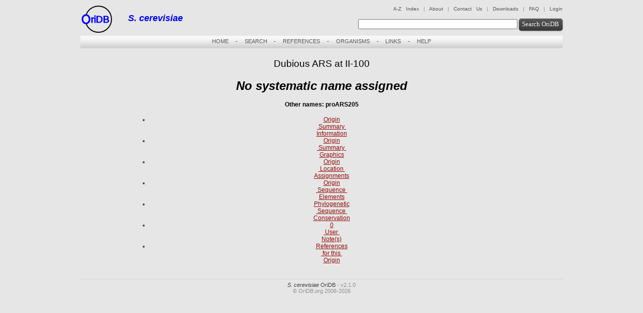

--- FILE ---
content_type: text/html; charset=UTF-8
request_url: https://cerevisiae.oridb.org/details.php?id=26
body_size: 15520
content:
<!DOCTYPE html>
<html>
	<head>
		<title>OriDB - ARS at II-100</title>
		<meta http-equiv="Content-Type" content="text/html; charset=UTF-8" />
		<meta name="keywords" content="DNA, replication, ARS, origin, OriDB, genome, yeast, cerevisiae, Saccharomyces" />
		<meta name="description" content="A database of DNA replication origin sites" />
		<meta name="svg.htcFilename" content="svg-htc.php">
		<link href="stylesheet/view.css" rel="stylesheet" type="text/css" />
		<link href="http://ajax.googleapis.com/ajax/libs/jqueryui/1.8/themes/base/jquery-ui.css" rel="stylesheet" type="text/css" />
		<script src="svgweb/svg.js" data-path="svgweb" data-htc-filename="svg-htc.php"></script>
		<script type="text/javascript" src="https://ajax.googleapis.com/ajax/libs/jquery/1.6.4/jquery.min.js"></script>
		<script type="text/javascript" src="http://cdn.jquerytools.org/1.2.6/all/jquery.tools.min.js"></script>
		<script type="text/javascript" src="https://ajax.googleapis.com/ajax/libs/jqueryui/1.8/jquery-ui.min.js"></script>
		<script type="text/javascript" src="javascript/jquery.address-1.4.min.js?history=false&strict=false&wrap=true"></script>
		<script type="text/javascript" src="javascript/details.js"></script>
		<script type="text/javascript" src="javascript/highcharts.js"></script>
		<script type="text/javascript" src="javascript/exporting.src.js"></script>
		
<script type="text/javascript">
//<![CDATA[
	var chart, options, renderer;
	
	function data_viewer() {
		var origChartWidth = 800,
			origChartHeight = 800,
    		chartWidth = origChartWidth,
			chartHeight = origChartHeight,
			window_size = parseInt($("#chart_end").val()) - parseInt($("#chart_start").val());
		
		// **Chart configuration**
		options = {
			chart: { // Chart
				renderTo: 'container',
				width: chartWidth,
				height: chartHeight,
				marginTop: 150,
				marginBottom: 250,
				shadow: false,
				alignTicks: false
			},
			
			title: { // Title
				text: 'Graphic View of Genome-wide Data (<em>S. cerevisiae</em>)'
			},
			
			subtitle: { // Subtitle
				text: 'Currently displaying Chromosome 2 : 92265 - 108329'
			},
			
			credits: { // Credits
				text: 'cerevisiae.oridb.org (January 17, 2026)',
				href: 'http://cerevisiae.oridb.org/',
				position: {
					align: 'right',
					x: -10,
					verticalAlign: 'bottom',
					y: -10
				}
			},
			
			xAxis: [{ // xAxis
				title: {
					text: 'Chromosome coordinate (bp)'				}
							},
			// xAxis for gene structure
			{linkedTo: 0,labels: {enabled: false},opposite: true,tickLength: 0,offset: 64,lineColor: 'black'}			],
			
			yAxis: [ // yAxis
				{gridLineWidth: 0,title: {text: 'Mean replication time (min)'},allowDecimals: false,reversed: true},{gridLineWidth: 0,title: {text: 'ssDNA signal (arbitrary unit)'}},{title: {text: 'ORC ChIP signal'},labels: {formatter: function() {if (this.value > 15 || this.value < 0) return null; else return this.value;}},min: 15 -20,max: 15 +20,opposite: true},{title: {text: 'MCM ChIP signal'},labels: {formatter: function() {if (this.value > 15 || this.value < 0) return null; else return this.value;}},min: -5 -20,max: -5 +20,opposite: true},{title: {text: null},gridLineWidth: 0,min: 0,max: 100},			],
			
			tooltip: { // Tooltip
				formatter: function() {
					var unit = {
						'tp45': '%','tp40': '%','tp35': '%','tp30': '%','tp25': '%','tp20': '%','tp15': '%','tp10': '%','Raghu2001_Trep': 'min','Yabuki2002_Trep': 'min','Feng2006_rad53hu60': 'unit','tp45': '%','tp40': '%','tp35': '%','tp30': '%','tp25': '%','tp20': '%','tp15': '%','tp10': '%',					}[this.series.name];
					
					return 'Position '+ this.x +': '+ this.y +' '+ unit;
				},
				crosshairs: [true, true]
			},
			
			plotOptions: { // plotOptions
				series: {
									},
				spline: {
									},
				area: {
		            connectNulls: true,
									}
			},
    		
			series: [ // Series
				{name: 'Raghu2001_Trep',color: 'rgb(128,0,128)',type: 'spline',yAxis: 0,showInLegend: false,data: (function() {var data = [];data.push({x:92287,y:31.6214});data.push({x:92787,y:31.5722});data.push({x:93287,y:31.5424});data.push({x:93788,y:31.5323});data.push({x:94288,y:31.5419});data.push({x:94788,y:31.5708});data.push({x:95288,y:31.6181});data.push({x:95788,y:31.683});data.push({x:96289,y:31.7647});data.push({x:96789,y:31.8627});data.push({x:97289,y:31.9763});data.push({x:97789,y:32.1053});data.push({x:98289,y:32.2493});data.push({x:98790,y:32.4081});data.push({x:99290,y:32.5813});data.push({x:99790,y:32.7685});data.push({x:100290,y:32.9694});data.push({x:100790,y:33.1835});data.push({x:101291,y:33.4105});data.push({x:101791,y:33.6504});data.push({x:102291,y:33.9033});data.push({x:102791,y:34.1695});data.push({x:103291,y:34.4494});data.push({x:103792,y:34.7437});data.push({x:104292,y:35.0526});data.push({x:104792,y:35.3763});data.push({x:105292,y:35.7143});data.push({x:105792,y:36.0655});data.push({x:106293,y:36.4279});data.push({x:106793,y:36.7988});data.push({x:107293,y:37.1746});data.push({x:107793,y:37.5507});data.push({x:108293,y:37.9222});return data;})()},{name: 'Yabuki2002_Trep',color: 'rgb(255,165,0)',type: 'spline',yAxis: 0,showInLegend: false,data: (function() {var data = [];data.push({x:92478,y:29.34});data.push({x:93478,y:29.45});data.push({x:94478,y:29.54});data.push({x:95478,y:29.65});data.push({x:96478,y:29.8});data.push({x:97478,y:30.02});data.push({x:98478,y:30.33});data.push({x:99478,y:30.7});data.push({x:100478,y:31.11});data.push({x:101478,y:31.55});data.push({x:102478,y:32});data.push({x:103478,y:32.47});data.push({x:104478,y:32.93});data.push({x:105478,y:33.4});data.push({x:106478,y:33.86});data.push({x:107478,y:34.31});return data;})()},{name: 'Feng2006_rad53hu60',color: 'rgb(0,0,255)',type: 'spline',yAxis: 1,showInLegend: false,data: (function() {var data = [];data.push({x:93000,y:4.79746});data.push({x:94000,y:4.86346});data.push({x:95000,y:4.53452});data.push({x:96000,y:3.8956});data.push({x:97000,y:3.13609});data.push({x:98000,y:2.45399});data.push({x:99000,y:1.97221});data.push({x:100000,y:1.71488});data.push({x:101000,y:1.63543});data.push({x:102000,y:1.6613});data.push({x:103000,y:1.72842});data.push({x:104000,y:1.79591});data.push({x:105000,y:1.8438});data.push({x:106000,y:1.86363});data.push({x:107000,y:1.85134});data.push({x:108000,y:1.80704});return data;})()},{id: 'trans_0',data: [[92408, null], [93392, null]],showInLegend: false,lineWidth: 0,marker: {radius: 0}},{id: 'trans_1',data: [[93813, null], [95880, null]],showInLegend: false,lineWidth: 0,marker: {radius: 0}},{id: 'trans_2',data: [[96902, null], [100076, null]],showInLegend: false,lineWidth: 0,marker: {radius: 0}},{id: 'trans_3',data: [[100331, null], [101117, null]],showInLegend: false,lineWidth: 0,marker: {radius: 0}},{id: 'trans_4',data: [[101846, null], [105182, null]],showInLegend: false,lineWidth: 0,marker: {radius: 0}},{id: 'trans_5',data: [[105276, null], [107367, null]],showInLegend: false,lineWidth: 0,marker: {radius: 0}},{id: 'trans_6',data: [[107892, null], [108329, null]],showInLegend: false,lineWidth: 0,marker: {radius: 0}},{id: 'Xu2006_orc_0',data: [[92305, 0], [92355, 0.196328]],yAxis: 2,enableMouseTracking: false,showInLegend: false,lineWidth: 0,marker: {radius: 0}},{id: 'Xu2006_orc_1',data: [[92385, 0], [92435, 0.343471]],yAxis: 2,enableMouseTracking: false,showInLegend: false,lineWidth: 0,marker: {radius: 0}},{id: 'Xu2006_orc_2',data: [[92465, 0], [92515, 0.542971]],yAxis: 2,enableMouseTracking: false,showInLegend: false,lineWidth: 0,marker: {radius: 0}},{id: 'Xu2006_orc_3',data: [[92545, 0], [92595, 0.814446]],yAxis: 2,enableMouseTracking: false,showInLegend: false,lineWidth: 0,marker: {radius: 0}},{id: 'Xu2006_orc_4',data: [[92690, 0], [92740, 1.17565]],yAxis: 2,enableMouseTracking: false,showInLegend: false,lineWidth: 0,marker: {radius: 0}},{id: 'Xu2006_orc_5',data: [[92770, 0], [92820, 1.63049]],yAxis: 2,enableMouseTracking: false,showInLegend: false,lineWidth: 0,marker: {radius: 0}},{id: 'Xu2006_orc_6',data: [[92850, 0], [92900, 2.19275]],yAxis: 2,enableMouseTracking: false,showInLegend: false,lineWidth: 0,marker: {radius: 0}},{id: 'Xu2006_orc_7',data: [[92930, 0], [92980, 2.87464]],yAxis: 2,enableMouseTracking: false,showInLegend: false,lineWidth: 0,marker: {radius: 0}},{id: 'Xu2006_orc_8',data: [[93037, 0], [93087, 3.65073]],yAxis: 2,enableMouseTracking: false,showInLegend: false,lineWidth: 0,marker: {radius: 0}},{id: 'Xu2006_orc_9',data: [[93117, 0], [93167, 4.38856]],yAxis: 2,enableMouseTracking: false,showInLegend: false,lineWidth: 0,marker: {radius: 0}},{id: 'Xu2006_orc_10',data: [[93197, 0], [93247, 4.88082]],yAxis: 2,enableMouseTracking: false,showInLegend: false,lineWidth: 0,marker: {radius: 0}},{id: 'Xu2006_orc_11',data: [[93277, 0], [93327, 4.93626]],yAxis: 2,enableMouseTracking: false,showInLegend: false,lineWidth: 0,marker: {radius: 0}},{id: 'Xu2006_orc_12',data: [[93357, 0], [93407, 4.53597]],yAxis: 2,enableMouseTracking: false,showInLegend: false,lineWidth: 0,marker: {radius: 0}},{id: 'Xu2006_orc_13',data: [[93607, 0], [93657, 3.8571]],yAxis: 2,enableMouseTracking: false,showInLegend: false,lineWidth: 0,marker: {radius: 0}},{id: 'Xu2006_orc_14',data: [[93699, 0], [93749, 3.19013]],yAxis: 2,enableMouseTracking: false,showInLegend: false,lineWidth: 0,marker: {radius: 0}},{id: 'Xu2006_orc_15',data: [[93779, 0], [93829, 2.74076]],yAxis: 2,enableMouseTracking: false,showInLegend: false,lineWidth: 0,marker: {radius: 0}},{id: 'Xu2006_orc_16',data: [[93861, 0], [93911, 2.5323]],yAxis: 2,enableMouseTracking: false,showInLegend: false,lineWidth: 0,marker: {radius: 0}},{id: 'Xu2006_orc_17',data: [[93941, 0], [93991, 2.42302]],yAxis: 2,enableMouseTracking: false,showInLegend: false,lineWidth: 0,marker: {radius: 0}},{id: 'Xu2006_orc_18',data: [[94021, 0], [94071, 2.25023]],yAxis: 2,enableMouseTracking: false,showInLegend: false,lineWidth: 0,marker: {radius: 0}},{id: 'Xu2006_orc_19',data: [[94110, 0], [94160, 1.94077]],yAxis: 2,enableMouseTracking: false,showInLegend: false,lineWidth: 0,marker: {radius: 0}},{id: 'Xu2006_orc_20',data: [[94222, 0], [94272, 1.53969]],yAxis: 2,enableMouseTracking: false,showInLegend: false,lineWidth: 0,marker: {radius: 0}},{id: 'Xu2006_orc_21',data: [[94308, 0], [94358, 1.14828]],yAxis: 2,enableMouseTracking: false,showInLegend: false,lineWidth: 0,marker: {radius: 0}},{id: 'Xu2006_orc_22',data: [[94394, 0], [94444, 0.839856]],yAxis: 2,enableMouseTracking: false,showInLegend: false,lineWidth: 0,marker: {radius: 0}},{id: 'Xu2006_orc_23',data: [[94474, 0], [94524, 0.627052]],yAxis: 2,enableMouseTracking: false,showInLegend: false,lineWidth: 0,marker: {radius: 0}},{id: 'Xu2006_orc_24',data: [[94569, 0], [94619, 0.475556]],yAxis: 2,enableMouseTracking: false,showInLegend: false,lineWidth: 0,marker: {radius: 0}},{id: 'Xu2006_orc_25',data: [[94649, 0], [94699, 0.357309]],yAxis: 2,enableMouseTracking: false,showInLegend: false,lineWidth: 0,marker: {radius: 0}},{id: 'Xu2006_orc_26',data: [[94729, 0], [94779, 0.267675]],yAxis: 2,enableMouseTracking: false,showInLegend: false,lineWidth: 0,marker: {radius: 0}},{id: 'Xu2006_orc_27',data: [[94865, 0], [94915, 0.216573]],yAxis: 2,enableMouseTracking: false,showInLegend: false,lineWidth: 0,marker: {radius: 0}},{id: 'Xu2006_orc_28',data: [[94946, 0], [94996, 0.201886]],yAxis: 2,enableMouseTracking: false,showInLegend: false,lineWidth: 0,marker: {radius: 0}},{id: 'Xu2006_orc_29',data: [[95026, 0], [95076, 0.199302]],yAxis: 2,enableMouseTracking: false,showInLegend: false,lineWidth: 0,marker: {radius: 0}},{id: 'Xu2006_orc_30',data: [[95115, 0], [95165, 0.187411]],yAxis: 2,enableMouseTracking: false,showInLegend: false,lineWidth: 0,marker: {radius: 0}},{id: 'Xu2006_orc_31',data: [[95235, 0], [95285, 0.14946]],yAxis: 2,enableMouseTracking: false,showInLegend: false,lineWidth: 0,marker: {radius: 0}},{id: 'Xu2006_orc_32',data: [[95318, 0], [95368, 0.0880629]],yAxis: 2,enableMouseTracking: false,showInLegend: false,lineWidth: 0,marker: {radius: 0}},{id: 'Xu2006_orc_33',data: [[95409, 0], [95459, -0.00562837]],yAxis: 2,enableMouseTracking: false,showInLegend: false,lineWidth: 0,marker: {radius: 0}},{id: 'Xu2006_orc_34',data: [[95489, 0], [95539, -0.122725]],yAxis: 2,enableMouseTracking: false,showInLegend: false,lineWidth: 0,marker: {radius: 0}},{id: 'Xu2006_orc_35',data: [[95572, 0], [95622, -0.250302]],yAxis: 2,enableMouseTracking: false,showInLegend: false,lineWidth: 0,marker: {radius: 0}},{id: 'Xu2006_orc_36',data: [[95652, 0], [95702, -0.352615]],yAxis: 2,enableMouseTracking: false,showInLegend: false,lineWidth: 0,marker: {radius: 0}},{id: 'Xu2006_orc_37',data: [[95732, 0], [95782, -0.428269]],yAxis: 2,enableMouseTracking: false,showInLegend: false,lineWidth: 0,marker: {radius: 0}},{id: 'Xu2006_orc_38',data: [[95827, 0], [95877, -0.502497]],yAxis: 2,enableMouseTracking: false,showInLegend: false,lineWidth: 0,marker: {radius: 0}},{id: 'Xu2006_orc_39',data: [[95907, 0], [95957, -0.628606]],yAxis: 2,enableMouseTracking: false,showInLegend: false,lineWidth: 0,marker: {radius: 0}},{id: 'Xu2006_orc_40',data: [[95987, 0], [96037, -0.81571]],yAxis: 2,enableMouseTracking: false,showInLegend: false,lineWidth: 0,marker: {radius: 0}},{id: 'Xu2006_orc_41',data: [[96095, 0], [96145, -1.02452]],yAxis: 2,enableMouseTracking: false,showInLegend: false,lineWidth: 0,marker: {radius: 0}},{id: 'Xu2006_orc_42',data: [[96182, 0], [96232, -1.17066]],yAxis: 2,enableMouseTracking: false,showInLegend: false,lineWidth: 0,marker: {radius: 0}},{id: 'Xu2006_orc_43',data: [[96262, 0], [96312, -1.19551]],yAxis: 2,enableMouseTracking: false,showInLegend: false,lineWidth: 0,marker: {radius: 0}},{id: 'Xu2006_orc_44',data: [[96348, 0], [96398, -1.08673]],yAxis: 2,enableMouseTracking: false,showInLegend: false,lineWidth: 0,marker: {radius: 0}},{id: 'Xu2006_orc_45',data: [[96447, 0], [96497, -0.883257]],yAxis: 2,enableMouseTracking: false,showInLegend: false,lineWidth: 0,marker: {radius: 0}},{id: 'Xu2006_orc_46',data: [[96566, 0], [96616, -0.62719]],yAxis: 2,enableMouseTracking: false,showInLegend: false,lineWidth: 0,marker: {radius: 0}},{id: 'Xu2006_orc_47',data: [[96679, 0], [96729, -0.351872]],yAxis: 2,enableMouseTracking: false,showInLegend: false,lineWidth: 0,marker: {radius: 0}},{id: 'Xu2006_orc_48',data: [[96786, 0], [96836, -0.0822265]],yAxis: 2,enableMouseTracking: false,showInLegend: false,lineWidth: 0,marker: {radius: 0}},{id: 'Xu2006_orc_49',data: [[96866, 0], [96916, 0.14139]],yAxis: 2,enableMouseTracking: false,showInLegend: false,lineWidth: 0,marker: {radius: 0}},{id: 'Xu2006_orc_50',data: [[96946, 0], [96996, 0.279283]],yAxis: 2,enableMouseTracking: false,showInLegend: false,lineWidth: 0,marker: {radius: 0}},{id: 'Xu2006_orc_51',data: [[97026, 0], [97076, 0.313763]],yAxis: 2,enableMouseTracking: false,showInLegend: false,lineWidth: 0,marker: {radius: 0}},{id: 'Xu2006_orc_52',data: [[97144, 0], [97194, 0.26961]],yAxis: 2,enableMouseTracking: false,showInLegend: false,lineWidth: 0,marker: {radius: 0}},{id: 'Xu2006_orc_53',data: [[97226, 0], [97276, 0.197923]],yAxis: 2,enableMouseTracking: false,showInLegend: false,lineWidth: 0,marker: {radius: 0}},{id: 'Xu2006_orc_54',data: [[97308, 0], [97358, 0.15015]],yAxis: 2,enableMouseTracking: false,showInLegend: false,lineWidth: 0,marker: {radius: 0}},{id: 'Xu2006_orc_55',data: [[97428, 0], [97478, 0.150024]],yAxis: 2,enableMouseTracking: false,showInLegend: false,lineWidth: 0,marker: {radius: 0}},{id: 'Xu2006_orc_56',data: [[97508, 0], [97558, 0.183636]],yAxis: 2,enableMouseTracking: false,showInLegend: false,lineWidth: 0,marker: {radius: 0}},{id: 'Xu2006_orc_57',data: [[97589, 0], [97639, 0.208903]],yAxis: 2,enableMouseTracking: false,showInLegend: false,lineWidth: 0,marker: {radius: 0}},{id: 'Xu2006_orc_58',data: [[97671, 0], [97721, 0.189424]],yAxis: 2,enableMouseTracking: false,showInLegend: false,lineWidth: 0,marker: {radius: 0}},{id: 'Xu2006_orc_59',data: [[97751, 0], [97801, 0.121861]],yAxis: 2,enableMouseTracking: false,showInLegend: false,lineWidth: 0,marker: {radius: 0}},{id: 'Xu2006_orc_60',data: [[97831, 0], [97881, 0.0423391]],yAxis: 2,enableMouseTracking: false,showInLegend: false,lineWidth: 0,marker: {radius: 0}},{id: 'Xu2006_orc_61',data: [[97911, 0], [97961, -0.00785115]],yAxis: 2,enableMouseTracking: false,showInLegend: false,lineWidth: 0,marker: {radius: 0}},{id: 'Xu2006_orc_62',data: [[97999, 0], [98049, -0.0122735]],yAxis: 2,enableMouseTracking: false,showInLegend: false,lineWidth: 0,marker: {radius: 0}},{id: 'Xu2006_orc_63',data: [[98111, 0], [98161, 0.0101539]],yAxis: 2,enableMouseTracking: false,showInLegend: false,lineWidth: 0,marker: {radius: 0}},{id: 'Xu2006_orc_64',data: [[98274, 0], [98324, 0.0284622]],yAxis: 2,enableMouseTracking: false,showInLegend: false,lineWidth: 0,marker: {radius: 0}},{id: 'Xu2006_orc_65',data: [[98354, 0], [98404, 0.0237519]],yAxis: 2,enableMouseTracking: false,showInLegend: false,lineWidth: 0,marker: {radius: 0}},{id: 'Xu2006_orc_66',data: [[98434, 0], [98484, -0.00510992]],yAxis: 2,enableMouseTracking: false,showInLegend: false,lineWidth: 0,marker: {radius: 0}},{id: 'Xu2006_orc_67',data: [[98514, 0], [98564, -0.0461109]],yAxis: 2,enableMouseTracking: false,showInLegend: false,lineWidth: 0,marker: {radius: 0}},{id: 'Xu2006_orc_68',data: [[98623, 0], [98673, -0.08968]],yAxis: 2,enableMouseTracking: false,showInLegend: false,lineWidth: 0,marker: {radius: 0}},{id: 'Xu2006_orc_69',data: [[98703, 0], [98753, -0.13387]],yAxis: 2,enableMouseTracking: false,showInLegend: false,lineWidth: 0,marker: {radius: 0}},{id: 'Xu2006_orc_70',data: [[98783, 0], [98833, -0.197284]],yAxis: 2,enableMouseTracking: false,showInLegend: false,lineWidth: 0,marker: {radius: 0}},{id: 'Xu2006_orc_71',data: [[98863, 0], [98913, -0.306712]],yAxis: 2,enableMouseTracking: false,showInLegend: false,lineWidth: 0,marker: {radius: 0}},{id: 'Xu2006_orc_72',data: [[98943, 0], [98993, -0.479708]],yAxis: 2,enableMouseTracking: false,showInLegend: false,lineWidth: 0,marker: {radius: 0}},{id: 'Xu2006_orc_73',data: [[99023, 0], [99073, -0.69529]],yAxis: 2,enableMouseTracking: false,showInLegend: false,lineWidth: 0,marker: {radius: 0}},{id: 'Xu2006_orc_74',data: [[99103, 0], [99153, -0.900717]],yAxis: 2,enableMouseTracking: false,showInLegend: false,lineWidth: 0,marker: {radius: 0}},{id: 'Xu2006_orc_75',data: [[99183, 0], [99233, -1.04125]],yAxis: 2,enableMouseTracking: false,showInLegend: false,lineWidth: 0,marker: {radius: 0}},{id: 'Xu2006_orc_76',data: [[99292, 0], [99342, -1.09601]],yAxis: 2,enableMouseTracking: false,showInLegend: false,lineWidth: 0,marker: {radius: 0}},{id: 'Xu2006_orc_77',data: [[99402, 0], [99452, -1.08346]],yAxis: 2,enableMouseTracking: false,showInLegend: false,lineWidth: 0,marker: {radius: 0}},{id: 'Xu2006_orc_78',data: [[99494, 0], [99544, -1.02885]],yAxis: 2,enableMouseTracking: false,showInLegend: false,lineWidth: 0,marker: {radius: 0}},{id: 'Xu2006_orc_79',data: [[99574, 0], [99624, -0.943864]],yAxis: 2,enableMouseTracking: false,showInLegend: false,lineWidth: 0,marker: {radius: 0}},{id: 'Xu2006_orc_80',data: [[99654, 0], [99704, -0.820128]],yAxis: 2,enableMouseTracking: false,showInLegend: false,lineWidth: 0,marker: {radius: 0}},{id: 'Xu2006_orc_81',data: [[99734, 0], [99784, -0.661934]],yAxis: 2,enableMouseTracking: false,showInLegend: false,lineWidth: 0,marker: {radius: 0}},{id: 'Xu2006_orc_82',data: [[99858, 0], [99908, -0.48257]],yAxis: 2,enableMouseTracking: false,showInLegend: false,lineWidth: 0,marker: {radius: 0}},{id: 'Xu2006_orc_83',data: [[99938, 0], [99988, -0.2972]],yAxis: 2,enableMouseTracking: false,showInLegend: false,lineWidth: 0,marker: {radius: 0}},{id: 'Xu2006_orc_84',data: [[100018, 0], [100068, -0.0940326]],yAxis: 2,enableMouseTracking: false,showInLegend: false,lineWidth: 0,marker: {radius: 0}},{id: 'Xu2006_orc_85',data: [[100098, 0], [100148, 0.14652]],yAxis: 2,enableMouseTracking: false,showInLegend: false,lineWidth: 0,marker: {radius: 0}},{id: 'Xu2006_orc_86',data: [[100205, 0], [100255, 0.425921]],yAxis: 2,enableMouseTracking: false,showInLegend: false,lineWidth: 0,marker: {radius: 0}},{id: 'Xu2006_orc_87',data: [[100386, 0], [100436, 0.697888]],yAxis: 2,enableMouseTracking: false,showInLegend: false,lineWidth: 0,marker: {radius: 0}},{id: 'Xu2006_orc_88',data: [[100466, 0], [100516, 0.885979]],yAxis: 2,enableMouseTracking: false,showInLegend: false,lineWidth: 0,marker: {radius: 0}},{id: 'Xu2006_orc_89',data: [[100546, 0], [100596, 0.926434]],yAxis: 2,enableMouseTracking: false,showInLegend: false,lineWidth: 0,marker: {radius: 0}},{id: 'Xu2006_orc_90',data: [[100626, 0], [100676, 0.817463]],yAxis: 2,enableMouseTracking: false,showInLegend: false,lineWidth: 0,marker: {radius: 0}},{id: 'Xu2006_orc_91',data: [[100719, 0], [100769, 0.624212]],yAxis: 2,enableMouseTracking: false,showInLegend: false,lineWidth: 0,marker: {radius: 0}},{id: 'Xu2006_orc_92',data: [[100799, 0], [100849, 0.440165]],yAxis: 2,enableMouseTracking: false,showInLegend: false,lineWidth: 0,marker: {radius: 0}},{id: 'Xu2006_orc_93',data: [[100913, 0], [100963, 0.327836]],yAxis: 2,enableMouseTracking: false,showInLegend: false,lineWidth: 0,marker: {radius: 0}},{id: 'Xu2006_orc_94',data: [[100995, 0], [101045, 0.296953]],yAxis: 2,enableMouseTracking: false,showInLegend: false,lineWidth: 0,marker: {radius: 0}},{id: 'Xu2006_orc_95',data: [[101075, 0], [101125, 0.319857]],yAxis: 2,enableMouseTracking: false,showInLegend: false,lineWidth: 0,marker: {radius: 0}},{id: 'Xu2006_orc_96',data: [[101155, 0], [101205, 0.368325]],yAxis: 2,enableMouseTracking: false,showInLegend: false,lineWidth: 0,marker: {radius: 0}},{id: 'Xu2006_orc_97',data: [[101335, 0], [101385, 0.422786]],yAxis: 2,enableMouseTracking: false,showInLegend: false,lineWidth: 0,marker: {radius: 0}},{id: 'Xu2006_orc_98',data: [[101433, 0], [101483, 0.469138]],yAxis: 2,enableMouseTracking: false,showInLegend: false,lineWidth: 0,marker: {radius: 0}},{id: 'Xu2006_orc_99',data: [[101513, 0], [101563, 0.487732]],yAxis: 2,enableMouseTracking: false,showInLegend: false,lineWidth: 0,marker: {radius: 0}},{id: 'Xu2006_orc_100',data: [[101593, 0], [101643, 0.461956]],yAxis: 2,enableMouseTracking: false,showInLegend: false,lineWidth: 0,marker: {radius: 0}},{id: 'Xu2006_orc_101',data: [[101673, 0], [101723, 0.383741]],yAxis: 2,enableMouseTracking: false,showInLegend: false,lineWidth: 0,marker: {radius: 0}},{id: 'Xu2006_orc_102',data: [[101753, 0], [101803, 0.256278]],yAxis: 2,enableMouseTracking: false,showInLegend: false,lineWidth: 0,marker: {radius: 0}},{id: 'Xu2006_orc_103',data: [[101833, 0], [101883, 0.0950304]],yAxis: 2,enableMouseTracking: false,showInLegend: false,lineWidth: 0,marker: {radius: 0}},{id: 'Xu2006_orc_104',data: [[101913, 0], [101963, -0.0682854]],yAxis: 2,enableMouseTracking: false,showInLegend: false,lineWidth: 0,marker: {radius: 0}},{id: 'Xu2006_orc_105',data: [[101993, 0], [102043, -0.181642]],yAxis: 2,enableMouseTracking: false,showInLegend: false,lineWidth: 0,marker: {radius: 0}},{id: 'Xu2006_orc_106',data: [[102080, 0], [102130, -0.203723]],yAxis: 2,enableMouseTracking: false,showInLegend: false,lineWidth: 0,marker: {radius: 0}},{id: 'Xu2006_orc_107',data: [[102160, 0], [102210, -0.135979]],yAxis: 2,enableMouseTracking: false,showInLegend: false,lineWidth: 0,marker: {radius: 0}},{id: 'Xu2006_orc_108',data: [[102245, 0], [102295, -0.0401088]],yAxis: 2,enableMouseTracking: false,showInLegend: false,lineWidth: 0,marker: {radius: 0}},{id: 'Xu2006_orc_109',data: [[102325, 0], [102375, 0.00962946]],yAxis: 2,enableMouseTracking: false,showInLegend: false,lineWidth: 0,marker: {radius: 0}},{id: 'Xu2006_orc_110',data: [[102405, 0], [102455, -0.0178181]],yAxis: 2,enableMouseTracking: false,showInLegend: false,lineWidth: 0,marker: {radius: 0}},{id: 'Xu2006_orc_111',data: [[102485, 0], [102535, -0.0876884]],yAxis: 2,enableMouseTracking: false,showInLegend: false,lineWidth: 0,marker: {radius: 0}},{id: 'Xu2006_orc_112',data: [[102606, 0], [102656, -0.137585]],yAxis: 2,enableMouseTracking: false,showInLegend: false,lineWidth: 0,marker: {radius: 0}},{id: 'Xu2006_orc_113',data: [[102686, 0], [102736, -0.140221]],yAxis: 2,enableMouseTracking: false,showInLegend: false,lineWidth: 0,marker: {radius: 0}},{id: 'Xu2006_orc_114',data: [[102790, 0], [102840, -0.117456]],yAxis: 2,enableMouseTracking: false,showInLegend: false,lineWidth: 0,marker: {radius: 0}},{id: 'Xu2006_orc_115',data: [[102870, 0], [102920, -0.129185]],yAxis: 2,enableMouseTracking: false,showInLegend: false,lineWidth: 0,marker: {radius: 0}},{id: 'Xu2006_orc_116',data: [[102951, 0], [103001, -0.226331]],yAxis: 2,enableMouseTracking: false,showInLegend: false,lineWidth: 0,marker: {radius: 0}},{id: 'Xu2006_orc_117',data: [[103031, 0], [103081, -0.453312]],yAxis: 2,enableMouseTracking: false,showInLegend: false,lineWidth: 0,marker: {radius: 0}},{id: 'Xu2006_orc_118',data: [[103111, 0], [103161, -0.818941]],yAxis: 2,enableMouseTracking: false,showInLegend: false,lineWidth: 0,marker: {radius: 0}},{id: 'Xu2006_orc_119',data: [[103207, 0], [103257, -1.28448]],yAxis: 2,enableMouseTracking: false,showInLegend: false,lineWidth: 0,marker: {radius: 0}},{id: 'Xu2006_orc_120',data: [[103604, 0], [103654, -1.72577]],yAxis: 2,enableMouseTracking: false,showInLegend: false,lineWidth: 0,marker: {radius: 0}},{id: 'Xu2006_orc_121',data: [[103713, 0], [103763, -1.98648]],yAxis: 2,enableMouseTracking: false,showInLegend: false,lineWidth: 0,marker: {radius: 0}},{id: 'Xu2006_orc_122',data: [[103870, 0], [103920, -1.96407]],yAxis: 2,enableMouseTracking: false,showInLegend: false,lineWidth: 0,marker: {radius: 0}},{id: 'Xu2006_orc_123',data: [[104032, 0], [104082, -1.69458]],yAxis: 2,enableMouseTracking: false,showInLegend: false,lineWidth: 0,marker: {radius: 0}},{id: 'Xu2006_orc_124',data: [[104112, 0], [104162, -1.32219]],yAxis: 2,enableMouseTracking: false,showInLegend: false,lineWidth: 0,marker: {radius: 0}},{id: 'Xu2006_orc_125',data: [[104192, 0], [104242, -0.996639]],yAxis: 2,enableMouseTracking: false,showInLegend: false,lineWidth: 0,marker: {radius: 0}},{id: 'Xu2006_orc_126',data: [[104272, 0], [104322, -0.778769]],yAxis: 2,enableMouseTracking: false,showInLegend: false,lineWidth: 0,marker: {radius: 0}},{id: 'Xu2006_orc_127',data: [[104352, 0], [104402, -0.639616]],yAxis: 2,enableMouseTracking: false,showInLegend: false,lineWidth: 0,marker: {radius: 0}},{id: 'Xu2006_orc_128',data: [[104432, 0], [104482, -0.525631]],yAxis: 2,enableMouseTracking: false,showInLegend: false,lineWidth: 0,marker: {radius: 0}},{id: 'Xu2006_orc_129',data: [[104681, 0], [104731, -0.41725]],yAxis: 2,enableMouseTracking: false,showInLegend: false,lineWidth: 0,marker: {radius: 0}},{id: 'Xu2006_orc_130',data: [[104803, 0], [104853, -0.326534]],yAxis: 2,enableMouseTracking: false,showInLegend: false,lineWidth: 0,marker: {radius: 0}},{id: 'Xu2006_orc_131',data: [[104883, 0], [104933, -0.262053]],yAxis: 2,enableMouseTracking: false,showInLegend: false,lineWidth: 0,marker: {radius: 0}},{id: 'Xu2006_orc_132',data: [[104993, 0], [105043, -0.207087]],yAxis: 2,enableMouseTracking: false,showInLegend: false,lineWidth: 0,marker: {radius: 0}},{id: 'Xu2006_orc_133',data: [[105073, 0], [105123, -0.136646]],yAxis: 2,enableMouseTracking: false,showInLegend: false,lineWidth: 0,marker: {radius: 0}},{id: 'Xu2006_orc_134',data: [[105376, 0], [105426, -0.0411154]],yAxis: 2,enableMouseTracking: false,showInLegend: false,lineWidth: 0,marker: {radius: 0}},{id: 'Xu2006_orc_135',data: [[105456, 0], [105506, 0.0717261]],yAxis: 2,enableMouseTracking: false,showInLegend: false,lineWidth: 0,marker: {radius: 0}},{id: 'Xu2006_orc_136',data: [[105545, 0], [105595, 0.189504]],yAxis: 2,enableMouseTracking: false,showInLegend: false,lineWidth: 0,marker: {radius: 0}},{id: 'Xu2006_orc_137',data: [[105630, 0], [105680, 0.303555]],yAxis: 2,enableMouseTracking: false,showInLegend: false,lineWidth: 0,marker: {radius: 0}},{id: 'Xu2006_orc_138',data: [[105734, 0], [105784, 0.393678]],yAxis: 2,enableMouseTracking: false,showInLegend: false,lineWidth: 0,marker: {radius: 0}},{id: 'Xu2006_orc_139',data: [[105814, 0], [105864, 0.431731]],yAxis: 2,enableMouseTracking: false,showInLegend: false,lineWidth: 0,marker: {radius: 0}},{id: 'Xu2006_orc_140',data: [[105894, 0], [105944, 0.397635]],yAxis: 2,enableMouseTracking: false,showInLegend: false,lineWidth: 0,marker: {radius: 0}},{id: 'Xu2006_orc_141',data: [[105974, 0], [106024, 0.317372]],yAxis: 2,enableMouseTracking: false,showInLegend: false,lineWidth: 0,marker: {radius: 0}},{id: 'Xu2006_orc_142',data: [[106054, 0], [106104, 0.257696]],yAxis: 2,enableMouseTracking: false,showInLegend: false,lineWidth: 0,marker: {radius: 0}},{id: 'Xu2006_orc_143',data: [[106134, 0], [106184, 0.292323]],yAxis: 2,enableMouseTracking: false,showInLegend: false,lineWidth: 0,marker: {radius: 0}},{id: 'Xu2006_orc_144',data: [[106214, 0], [106264, 0.444541]],yAxis: 2,enableMouseTracking: false,showInLegend: false,lineWidth: 0,marker: {radius: 0}},{id: 'Xu2006_orc_145',data: [[106294, 0], [106344, 0.664794]],yAxis: 2,enableMouseTracking: false,showInLegend: false,lineWidth: 0,marker: {radius: 0}},{id: 'Xu2006_orc_146',data: [[106395, 0], [106445, 0.85578]],yAxis: 2,enableMouseTracking: false,showInLegend: false,lineWidth: 0,marker: {radius: 0}},{id: 'Xu2006_orc_147',data: [[106478, 0], [106528, 0.927987]],yAxis: 2,enableMouseTracking: false,showInLegend: false,lineWidth: 0,marker: {radius: 0}},{id: 'Xu2006_orc_148',data: [[106558, 0], [106608, 0.857707]],yAxis: 2,enableMouseTracking: false,showInLegend: false,lineWidth: 0,marker: {radius: 0}},{id: 'Xu2006_orc_149',data: [[106638, 0], [106688, 0.696859]],yAxis: 2,enableMouseTracking: false,showInLegend: false,lineWidth: 0,marker: {radius: 0}},{id: 'Xu2006_orc_150',data: [[106718, 0], [106768, 0.545283]],yAxis: 2,enableMouseTracking: false,showInLegend: false,lineWidth: 0,marker: {radius: 0}},{id: 'Xu2006_orc_151',data: [[106806, 0], [106856, 0.48139]],yAxis: 2,enableMouseTracking: false,showInLegend: false,lineWidth: 0,marker: {radius: 0}},{id: 'Xu2006_orc_152',data: [[106886, 0], [106936, 0.518676]],yAxis: 2,enableMouseTracking: false,showInLegend: false,lineWidth: 0,marker: {radius: 0}},{id: 'Xu2006_orc_153',data: [[106966, 0], [107016, 0.595809]],yAxis: 2,enableMouseTracking: false,showInLegend: false,lineWidth: 0,marker: {radius: 0}},{id: 'Xu2006_orc_154',data: [[107098, 0], [107148, 0.628546]],yAxis: 2,enableMouseTracking: false,showInLegend: false,lineWidth: 0,marker: {radius: 0}},{id: 'Xu2006_orc_155',data: [[107178, 0], [107228, 0.559544]],yAxis: 2,enableMouseTracking: false,showInLegend: false,lineWidth: 0,marker: {radius: 0}},{id: 'Xu2006_orc_156',data: [[107268, 0], [107318, 0.393911]],yAxis: 2,enableMouseTracking: false,showInLegend: false,lineWidth: 0,marker: {radius: 0}},{id: 'Xu2006_orc_157',data: [[107348, 0], [107398, 0.175619]],yAxis: 2,enableMouseTracking: false,showInLegend: false,lineWidth: 0,marker: {radius: 0}},{id: 'Xu2006_orc_158',data: [[107428, 0], [107478, -0.0412407]],yAxis: 2,enableMouseTracking: false,showInLegend: false,lineWidth: 0,marker: {radius: 0}},{id: 'Xu2006_orc_159',data: [[107508, 0], [107558, -0.227391]],yAxis: 2,enableMouseTracking: false,showInLegend: false,lineWidth: 0,marker: {radius: 0}},{id: 'Xu2006_orc_160',data: [[107589, 0], [107639, -0.373263]],yAxis: 2,enableMouseTracking: false,showInLegend: false,lineWidth: 0,marker: {radius: 0}},{id: 'Xu2006_orc_161',data: [[107676, 0], [107726, -0.4858]],yAxis: 2,enableMouseTracking: false,showInLegend: false,lineWidth: 0,marker: {radius: 0}},{id: 'Xu2006_orc_162',data: [[107774, 0], [107824, -0.566786]],yAxis: 2,enableMouseTracking: false,showInLegend: false,lineWidth: 0,marker: {radius: 0}},{id: 'Xu2006_orc_163',data: [[107854, 0], [107904, -0.609129]],yAxis: 2,enableMouseTracking: false,showInLegend: false,lineWidth: 0,marker: {radius: 0}},{id: 'Xu2006_orc_164',data: [[107963, 0], [108013, -0.586501]],yAxis: 2,enableMouseTracking: false,showInLegend: false,lineWidth: 0,marker: {radius: 0}},{id: 'Xu2006_orc_165',data: [[108043, 0], [108093, -0.475772]],yAxis: 2,enableMouseTracking: false,showInLegend: false,lineWidth: 0,marker: {radius: 0}},{id: 'Xu2006_orc_166',data: [[108157, 0], [108207, -0.281167]],yAxis: 2,enableMouseTracking: false,showInLegend: false,lineWidth: 0,marker: {radius: 0}},{id: 'Xu2006_orc_167',data: [[108237, 0], [108287, -0.0598941]],yAxis: 2,enableMouseTracking: false,showInLegend: false,lineWidth: 0,marker: {radius: 0}},{id: 'Xu2006_orc_168',data: [[108317, 0], [108367, 0.103065]],yAxis: 2,enableMouseTracking: false,showInLegend: false,lineWidth: 0,marker: {radius: 0}},{id: 'Xu2006_mcm_169',data: [[92305, 0], [92355, 0.183862]],yAxis: 3,enableMouseTracking: false,showInLegend: false,lineWidth: 0,marker: {radius: 0}},{id: 'Xu2006_mcm_170',data: [[92385, 0], [92435, 0.343766]],yAxis: 3,enableMouseTracking: false,showInLegend: false,lineWidth: 0,marker: {radius: 0}},{id: 'Xu2006_mcm_171',data: [[92465, 0], [92515, 0.628385]],yAxis: 3,enableMouseTracking: false,showInLegend: false,lineWidth: 0,marker: {radius: 0}},{id: 'Xu2006_mcm_172',data: [[92545, 0], [92595, 1.02895]],yAxis: 3,enableMouseTracking: false,showInLegend: false,lineWidth: 0,marker: {radius: 0}},{id: 'Xu2006_mcm_173',data: [[92690, 0], [92740, 1.49935]],yAxis: 3,enableMouseTracking: false,showInLegend: false,lineWidth: 0,marker: {radius: 0}},{id: 'Xu2006_mcm_174',data: [[92770, 0], [92820, 1.96541]],yAxis: 3,enableMouseTracking: false,showInLegend: false,lineWidth: 0,marker: {radius: 0}},{id: 'Xu2006_mcm_175',data: [[92850, 0], [92900, 2.42154]],yAxis: 3,enableMouseTracking: false,showInLegend: false,lineWidth: 0,marker: {radius: 0}},{id: 'Xu2006_mcm_176',data: [[92930, 0], [92980, 2.94352]],yAxis: 3,enableMouseTracking: false,showInLegend: false,lineWidth: 0,marker: {radius: 0}},{id: 'Xu2006_mcm_177',data: [[93037, 0], [93087, 3.63646]],yAxis: 3,enableMouseTracking: false,showInLegend: false,lineWidth: 0,marker: {radius: 0}},{id: 'Xu2006_mcm_178',data: [[93117, 0], [93167, 4.47081]],yAxis: 3,enableMouseTracking: false,showInLegend: false,lineWidth: 0,marker: {radius: 0}},{id: 'Xu2006_mcm_179',data: [[93197, 0], [93247, 5.24755]],yAxis: 3,enableMouseTracking: false,showInLegend: false,lineWidth: 0,marker: {radius: 0}},{id: 'Xu2006_mcm_180',data: [[93277, 0], [93327, 5.71745]],yAxis: 3,enableMouseTracking: false,showInLegend: false,lineWidth: 0,marker: {radius: 0}},{id: 'Xu2006_mcm_181',data: [[93357, 0], [93407, 5.81816]],yAxis: 3,enableMouseTracking: false,showInLegend: false,lineWidth: 0,marker: {radius: 0}},{id: 'Xu2006_mcm_182',data: [[93607, 0], [93657, 5.73433]],yAxis: 3,enableMouseTracking: false,showInLegend: false,lineWidth: 0,marker: {radius: 0}},{id: 'Xu2006_mcm_183',data: [[93699, 0], [93749, 5.71295]],yAxis: 3,enableMouseTracking: false,showInLegend: false,lineWidth: 0,marker: {radius: 0}},{id: 'Xu2006_mcm_184',data: [[93779, 0], [93829, 5.79445]],yAxis: 3,enableMouseTracking: false,showInLegend: false,lineWidth: 0,marker: {radius: 0}},{id: 'Xu2006_mcm_185',data: [[93861, 0], [93911, 5.76705]],yAxis: 3,enableMouseTracking: false,showInLegend: false,lineWidth: 0,marker: {radius: 0}},{id: 'Xu2006_mcm_186',data: [[93941, 0], [93991, 5.39865]],yAxis: 3,enableMouseTracking: false,showInLegend: false,lineWidth: 0,marker: {radius: 0}},{id: 'Xu2006_mcm_187',data: [[94021, 0], [94071, 4.67872]],yAxis: 3,enableMouseTracking: false,showInLegend: false,lineWidth: 0,marker: {radius: 0}},{id: 'Xu2006_mcm_188',data: [[94110, 0], [94160, 3.82778]],yAxis: 3,enableMouseTracking: false,showInLegend: false,lineWidth: 0,marker: {radius: 0}},{id: 'Xu2006_mcm_189',data: [[94222, 0], [94272, 3.06915]],yAxis: 3,enableMouseTracking: false,showInLegend: false,lineWidth: 0,marker: {radius: 0}},{id: 'Xu2006_mcm_190',data: [[94308, 0], [94358, 2.46317]],yAxis: 3,enableMouseTracking: false,showInLegend: false,lineWidth: 0,marker: {radius: 0}},{id: 'Xu2006_mcm_191',data: [[94394, 0], [94444, 1.9184]],yAxis: 3,enableMouseTracking: false,showInLegend: false,lineWidth: 0,marker: {radius: 0}},{id: 'Xu2006_mcm_192',data: [[94474, 0], [94524, 1.36625]],yAxis: 3,enableMouseTracking: false,showInLegend: false,lineWidth: 0,marker: {radius: 0}},{id: 'Xu2006_mcm_193',data: [[94569, 0], [94619, 0.842606]],yAxis: 3,enableMouseTracking: false,showInLegend: false,lineWidth: 0,marker: {radius: 0}},{id: 'Xu2006_mcm_194',data: [[94649, 0], [94699, 0.470267]],yAxis: 3,enableMouseTracking: false,showInLegend: false,lineWidth: 0,marker: {radius: 0}},{id: 'Xu2006_mcm_195',data: [[94729, 0], [94779, 0.336214]],yAxis: 3,enableMouseTracking: false,showInLegend: false,lineWidth: 0,marker: {radius: 0}},{id: 'Xu2006_mcm_196',data: [[94865, 0], [94915, 0.434776]],yAxis: 3,enableMouseTracking: false,showInLegend: false,lineWidth: 0,marker: {radius: 0}},{id: 'Xu2006_mcm_197',data: [[94946, 0], [94996, 0.664045]],yAxis: 3,enableMouseTracking: false,showInLegend: false,lineWidth: 0,marker: {radius: 0}},{id: 'Xu2006_mcm_198',data: [[95026, 0], [95076, 0.894522]],yAxis: 3,enableMouseTracking: false,showInLegend: false,lineWidth: 0,marker: {radius: 0}},{id: 'Xu2006_mcm_199',data: [[95115, 0], [95165, 1.03566]],yAxis: 3,enableMouseTracking: false,showInLegend: false,lineWidth: 0,marker: {radius: 0}},{id: 'Xu2006_mcm_200',data: [[95235, 0], [95285, 1.06314]],yAxis: 3,enableMouseTracking: false,showInLegend: false,lineWidth: 0,marker: {radius: 0}},{id: 'Xu2006_mcm_201',data: [[95318, 0], [95368, 1.01161]],yAxis: 3,enableMouseTracking: false,showInLegend: false,lineWidth: 0,marker: {radius: 0}},{id: 'Xu2006_mcm_202',data: [[95409, 0], [95459, 0.925245]],yAxis: 3,enableMouseTracking: false,showInLegend: false,lineWidth: 0,marker: {radius: 0}},{id: 'Xu2006_mcm_203',data: [[95489, 0], [95539, 0.840997]],yAxis: 3,enableMouseTracking: false,showInLegend: false,lineWidth: 0,marker: {radius: 0}},{id: 'Xu2006_mcm_204',data: [[95572, 0], [95622, 0.76337]],yAxis: 3,enableMouseTracking: false,showInLegend: false,lineWidth: 0,marker: {radius: 0}},{id: 'Xu2006_mcm_205',data: [[95652, 0], [95702, 0.682317]],yAxis: 3,enableMouseTracking: false,showInLegend: false,lineWidth: 0,marker: {radius: 0}},{id: 'Xu2006_mcm_206',data: [[95732, 0], [95782, 0.572399]],yAxis: 3,enableMouseTracking: false,showInLegend: false,lineWidth: 0,marker: {radius: 0}},{id: 'Xu2006_mcm_207',data: [[95827, 0], [95877, 0.418194]],yAxis: 3,enableMouseTracking: false,showInLegend: false,lineWidth: 0,marker: {radius: 0}},{id: 'Xu2006_mcm_208',data: [[95907, 0], [95957, 0.213653]],yAxis: 3,enableMouseTracking: false,showInLegend: false,lineWidth: 0,marker: {radius: 0}},{id: 'Xu2006_mcm_209',data: [[95987, 0], [96037, -0.0317559]],yAxis: 3,enableMouseTracking: false,showInLegend: false,lineWidth: 0,marker: {radius: 0}},{id: 'Xu2006_mcm_210',data: [[96095, 0], [96145, -0.296496]],yAxis: 3,enableMouseTracking: false,showInLegend: false,lineWidth: 0,marker: {radius: 0}},{id: 'Xu2006_mcm_211',data: [[96182, 0], [96232, -0.53355]],yAxis: 3,enableMouseTracking: false,showInLegend: false,lineWidth: 0,marker: {radius: 0}},{id: 'Xu2006_mcm_212',data: [[96262, 0], [96312, -0.680212]],yAxis: 3,enableMouseTracking: false,showInLegend: false,lineWidth: 0,marker: {radius: 0}},{id: 'Xu2006_mcm_213',data: [[96348, 0], [96398, -0.683915]],yAxis: 3,enableMouseTracking: false,showInLegend: false,lineWidth: 0,marker: {radius: 0}},{id: 'Xu2006_mcm_214',data: [[96447, 0], [96497, -0.546867]],yAxis: 3,enableMouseTracking: false,showInLegend: false,lineWidth: 0,marker: {radius: 0}},{id: 'Xu2006_mcm_215',data: [[96566, 0], [96616, -0.314917]],yAxis: 3,enableMouseTracking: false,showInLegend: false,lineWidth: 0,marker: {radius: 0}},{id: 'Xu2006_mcm_216',data: [[96679, 0], [96729, -0.0546838]],yAxis: 3,enableMouseTracking: false,showInLegend: false,lineWidth: 0,marker: {radius: 0}},{id: 'Xu2006_mcm_217',data: [[96786, 0], [96836, 0.183462]],yAxis: 3,enableMouseTracking: false,showInLegend: false,lineWidth: 0,marker: {radius: 0}},{id: 'Xu2006_mcm_218',data: [[96866, 0], [96916, 0.343593]],yAxis: 3,enableMouseTracking: false,showInLegend: false,lineWidth: 0,marker: {radius: 0}},{id: 'Xu2006_mcm_219',data: [[96946, 0], [96996, 0.370196]],yAxis: 3,enableMouseTracking: false,showInLegend: false,lineWidth: 0,marker: {radius: 0}},{id: 'Xu2006_mcm_220',data: [[97026, 0], [97076, 0.232587]],yAxis: 3,enableMouseTracking: false,showInLegend: false,lineWidth: 0,marker: {radius: 0}},{id: 'Xu2006_mcm_221',data: [[97144, 0], [97194, -0.0203405]],yAxis: 3,enableMouseTracking: false,showInLegend: false,lineWidth: 0,marker: {radius: 0}},{id: 'Xu2006_mcm_222',data: [[97226, 0], [97276, -0.263619]],yAxis: 3,enableMouseTracking: false,showInLegend: false,lineWidth: 0,marker: {radius: 0}},{id: 'Xu2006_mcm_223',data: [[97308, 0], [97358, -0.368771]],yAxis: 3,enableMouseTracking: false,showInLegend: false,lineWidth: 0,marker: {radius: 0}},{id: 'Xu2006_mcm_224',data: [[97428, 0], [97478, -0.285378]],yAxis: 3,enableMouseTracking: false,showInLegend: false,lineWidth: 0,marker: {radius: 0}},{id: 'Xu2006_mcm_225',data: [[97508, 0], [97558, -0.0732499]],yAxis: 3,enableMouseTracking: false,showInLegend: false,lineWidth: 0,marker: {radius: 0}},{id: 'Xu2006_mcm_226',data: [[97589, 0], [97639, 0.160157]],yAxis: 3,enableMouseTracking: false,showInLegend: false,lineWidth: 0,marker: {radius: 0}},{id: 'Xu2006_mcm_227',data: [[97671, 0], [97721, 0.32973]],yAxis: 3,enableMouseTracking: false,showInLegend: false,lineWidth: 0,marker: {radius: 0}},{id: 'Xu2006_mcm_228',data: [[97751, 0], [97801, 0.417348]],yAxis: 3,enableMouseTracking: false,showInLegend: false,lineWidth: 0,marker: {radius: 0}},{id: 'Xu2006_mcm_229',data: [[97831, 0], [97881, 0.443941]],yAxis: 3,enableMouseTracking: false,showInLegend: false,lineWidth: 0,marker: {radius: 0}},{id: 'Xu2006_mcm_230',data: [[97911, 0], [97961, 0.43913]],yAxis: 3,enableMouseTracking: false,showInLegend: false,lineWidth: 0,marker: {radius: 0}},{id: 'Xu2006_mcm_231',data: [[97999, 0], [98049, 0.424516]],yAxis: 3,enableMouseTracking: false,showInLegend: false,lineWidth: 0,marker: {radius: 0}},{id: 'Xu2006_mcm_232',data: [[98111, 0], [98161, 0.424048]],yAxis: 3,enableMouseTracking: false,showInLegend: false,lineWidth: 0,marker: {radius: 0}},{id: 'Xu2006_mcm_233',data: [[98274, 0], [98324, 0.455262]],yAxis: 3,enableMouseTracking: false,showInLegend: false,lineWidth: 0,marker: {radius: 0}},{id: 'Xu2006_mcm_234',data: [[98354, 0], [98404, 0.512855]],yAxis: 3,enableMouseTracking: false,showInLegend: false,lineWidth: 0,marker: {radius: 0}},{id: 'Xu2006_mcm_235',data: [[98434, 0], [98484, 0.562427]],yAxis: 3,enableMouseTracking: false,showInLegend: false,lineWidth: 0,marker: {radius: 0}},{id: 'Xu2006_mcm_236',data: [[98514, 0], [98564, 0.571549]],yAxis: 3,enableMouseTracking: false,showInLegend: false,lineWidth: 0,marker: {radius: 0}},{id: 'Xu2006_mcm_237',data: [[98623, 0], [98673, 0.536206]],yAxis: 3,enableMouseTracking: false,showInLegend: false,lineWidth: 0,marker: {radius: 0}},{id: 'Xu2006_mcm_238',data: [[98703, 0], [98753, 0.482028]],yAxis: 3,enableMouseTracking: false,showInLegend: false,lineWidth: 0,marker: {radius: 0}},{id: 'Xu2006_mcm_239',data: [[98783, 0], [98833, 0.434348]],yAxis: 3,enableMouseTracking: false,showInLegend: false,lineWidth: 0,marker: {radius: 0}},{id: 'Xu2006_mcm_240',data: [[98863, 0], [98913, 0.401964]],yAxis: 3,enableMouseTracking: false,showInLegend: false,lineWidth: 0,marker: {radius: 0}},{id: 'Xu2006_mcm_241',data: [[98943, 0], [98993, 0.377504]],yAxis: 3,enableMouseTracking: false,showInLegend: false,lineWidth: 0,marker: {radius: 0}},{id: 'Xu2006_mcm_242',data: [[99023, 0], [99073, 0.345713]],yAxis: 3,enableMouseTracking: false,showInLegend: false,lineWidth: 0,marker: {radius: 0}},{id: 'Xu2006_mcm_243',data: [[99103, 0], [99153, 0.290746]],yAxis: 3,enableMouseTracking: false,showInLegend: false,lineWidth: 0,marker: {radius: 0}},{id: 'Xu2006_mcm_244',data: [[99183, 0], [99233, 0.199065]],yAxis: 3,enableMouseTracking: false,showInLegend: false,lineWidth: 0,marker: {radius: 0}},{id: 'Xu2006_mcm_245',data: [[99292, 0], [99342, 0.0767192]],yAxis: 3,enableMouseTracking: false,showInLegend: false,lineWidth: 0,marker: {radius: 0}},{id: 'Xu2006_mcm_246',data: [[99402, 0], [99452, -0.0591339]],yAxis: 3,enableMouseTracking: false,showInLegend: false,lineWidth: 0,marker: {radius: 0}},{id: 'Xu2006_mcm_247',data: [[99494, 0], [99544, -0.180793]],yAxis: 3,enableMouseTracking: false,showInLegend: false,lineWidth: 0,marker: {radius: 0}},{id: 'Xu2006_mcm_248',data: [[99574, 0], [99624, -0.278766]],yAxis: 3,enableMouseTracking: false,showInLegend: false,lineWidth: 0,marker: {radius: 0}},{id: 'Xu2006_mcm_249',data: [[99654, 0], [99704, -0.354118]],yAxis: 3,enableMouseTracking: false,showInLegend: false,lineWidth: 0,marker: {radius: 0}},{id: 'Xu2006_mcm_250',data: [[99734, 0], [99784, -0.422309]],yAxis: 3,enableMouseTracking: false,showInLegend: false,lineWidth: 0,marker: {radius: 0}},{id: 'Xu2006_mcm_251',data: [[99858, 0], [99908, -0.486298]],yAxis: 3,enableMouseTracking: false,showInLegend: false,lineWidth: 0,marker: {radius: 0}},{id: 'Xu2006_mcm_252',data: [[99938, 0], [99988, -0.534876]],yAxis: 3,enableMouseTracking: false,showInLegend: false,lineWidth: 0,marker: {radius: 0}},{id: 'Xu2006_mcm_253',data: [[100018, 0], [100068, -0.542066]],yAxis: 3,enableMouseTracking: false,showInLegend: false,lineWidth: 0,marker: {radius: 0}},{id: 'Xu2006_mcm_254',data: [[100098, 0], [100148, -0.486042]],yAxis: 3,enableMouseTracking: false,showInLegend: false,lineWidth: 0,marker: {radius: 0}},{id: 'Xu2006_mcm_255',data: [[100205, 0], [100255, -0.359161]],yAxis: 3,enableMouseTracking: false,showInLegend: false,lineWidth: 0,marker: {radius: 0}},{id: 'Xu2006_mcm_256',data: [[100386, 0], [100436, -0.168988]],yAxis: 3,enableMouseTracking: false,showInLegend: false,lineWidth: 0,marker: {radius: 0}},{id: 'Xu2006_mcm_257',data: [[100466, 0], [100516, 0.0607181]],yAxis: 3,enableMouseTracking: false,showInLegend: false,lineWidth: 0,marker: {radius: 0}},{id: 'Xu2006_mcm_258',data: [[100546, 0], [100596, 0.293946]],yAxis: 3,enableMouseTracking: false,showInLegend: false,lineWidth: 0,marker: {radius: 0}},{id: 'Xu2006_mcm_259',data: [[100626, 0], [100676, 0.490324]],yAxis: 3,enableMouseTracking: false,showInLegend: false,lineWidth: 0,marker: {radius: 0}},{id: 'Xu2006_mcm_260',data: [[100719, 0], [100769, 0.62127]],yAxis: 3,enableMouseTracking: false,showInLegend: false,lineWidth: 0,marker: {radius: 0}},{id: 'Xu2006_mcm_261',data: [[100799, 0], [100849, 0.672241]],yAxis: 3,enableMouseTracking: false,showInLegend: false,lineWidth: 0,marker: {radius: 0}},{id: 'Xu2006_mcm_262',data: [[100913, 0], [100963, 0.631869]],yAxis: 3,enableMouseTracking: false,showInLegend: false,lineWidth: 0,marker: {radius: 0}},{id: 'Xu2006_mcm_263',data: [[100995, 0], [101045, 0.499534]],yAxis: 3,enableMouseTracking: false,showInLegend: false,lineWidth: 0,marker: {radius: 0}},{id: 'Xu2006_mcm_264',data: [[101075, 0], [101125, 0.315932]],yAxis: 3,enableMouseTracking: false,showInLegend: false,lineWidth: 0,marker: {radius: 0}},{id: 'Xu2006_mcm_265',data: [[101155, 0], [101205, 0.190791]],yAxis: 3,enableMouseTracking: false,showInLegend: false,lineWidth: 0,marker: {radius: 0}},{id: 'Xu2006_mcm_266',data: [[101335, 0], [101385, 0.260789]],yAxis: 3,enableMouseTracking: false,showInLegend: false,lineWidth: 0,marker: {radius: 0}},{id: 'Xu2006_mcm_267',data: [[101433, 0], [101483, 0.598441]],yAxis: 3,enableMouseTracking: false,showInLegend: false,lineWidth: 0,marker: {radius: 0}},{id: 'Xu2006_mcm_268',data: [[101513, 0], [101563, 1.14103]],yAxis: 3,enableMouseTracking: false,showInLegend: false,lineWidth: 0,marker: {radius: 0}},{id: 'Xu2006_mcm_269',data: [[101593, 0], [101643, 1.70654]],yAxis: 3,enableMouseTracking: false,showInLegend: false,lineWidth: 0,marker: {radius: 0}},{id: 'Xu2006_mcm_270',data: [[101673, 0], [101723, 2.09793]],yAxis: 3,enableMouseTracking: false,showInLegend: false,lineWidth: 0,marker: {radius: 0}},{id: 'Xu2006_mcm_271',data: [[101753, 0], [101803, 2.19437]],yAxis: 3,enableMouseTracking: false,showInLegend: false,lineWidth: 0,marker: {radius: 0}},{id: 'Xu2006_mcm_272',data: [[101833, 0], [101883, 2.00425]],yAxis: 3,enableMouseTracking: false,showInLegend: false,lineWidth: 0,marker: {radius: 0}},{id: 'Xu2006_mcm_273',data: [[101913, 0], [101963, 1.61878]],yAxis: 3,enableMouseTracking: false,showInLegend: false,lineWidth: 0,marker: {radius: 0}},{id: 'Xu2006_mcm_274',data: [[101993, 0], [102043, 1.16553]],yAxis: 3,enableMouseTracking: false,showInLegend: false,lineWidth: 0,marker: {radius: 0}},{id: 'Xu2006_mcm_275',data: [[102080, 0], [102130, 0.74093]],yAxis: 3,enableMouseTracking: false,showInLegend: false,lineWidth: 0,marker: {radius: 0}},{id: 'Xu2006_mcm_276',data: [[102160, 0], [102210, 0.404553]],yAxis: 3,enableMouseTracking: false,showInLegend: false,lineWidth: 0,marker: {radius: 0}},{id: 'Xu2006_mcm_277',data: [[102245, 0], [102295, 0.170831]],yAxis: 3,enableMouseTracking: false,showInLegend: false,lineWidth: 0,marker: {radius: 0}},{id: 'Xu2006_mcm_278',data: [[102325, 0], [102375, 0.0302279]],yAxis: 3,enableMouseTracking: false,showInLegend: false,lineWidth: 0,marker: {radius: 0}},{id: 'Xu2006_mcm_279',data: [[102405, 0], [102455, -0.0434868]],yAxis: 3,enableMouseTracking: false,showInLegend: false,lineWidth: 0,marker: {radius: 0}},{id: 'Xu2006_mcm_280',data: [[102485, 0], [102535, -0.0751027]],yAxis: 3,enableMouseTracking: false,showInLegend: false,lineWidth: 0,marker: {radius: 0}},{id: 'Xu2006_mcm_281',data: [[102606, 0], [102656, -0.0765939]],yAxis: 3,enableMouseTracking: false,showInLegend: false,lineWidth: 0,marker: {radius: 0}},{id: 'Xu2006_mcm_282',data: [[102686, 0], [102736, -0.0453957]],yAxis: 3,enableMouseTracking: false,showInLegend: false,lineWidth: 0,marker: {radius: 0}},{id: 'Xu2006_mcm_283',data: [[102790, 0], [102840, 0.0203616]],yAxis: 3,enableMouseTracking: false,showInLegend: false,lineWidth: 0,marker: {radius: 0}},{id: 'Xu2006_mcm_284',data: [[102870, 0], [102920, 0.10423]],yAxis: 3,enableMouseTracking: false,showInLegend: false,lineWidth: 0,marker: {radius: 0}},{id: 'Xu2006_mcm_285',data: [[102951, 0], [103001, 0.161946]],yAxis: 3,enableMouseTracking: false,showInLegend: false,lineWidth: 0,marker: {radius: 0}},{id: 'Xu2006_mcm_286',data: [[103031, 0], [103081, 0.143897]],yAxis: 3,enableMouseTracking: false,showInLegend: false,lineWidth: 0,marker: {radius: 0}},{id: 'Xu2006_mcm_287',data: [[103111, 0], [103161, 0.0140999]],yAxis: 3,enableMouseTracking: false,showInLegend: false,lineWidth: 0,marker: {radius: 0}},{id: 'Xu2006_mcm_288',data: [[103207, 0], [103257, -0.210281]],yAxis: 3,enableMouseTracking: false,showInLegend: false,lineWidth: 0,marker: {radius: 0}},{id: 'Xu2006_mcm_289',data: [[103604, 0], [103654, -0.470403]],yAxis: 3,enableMouseTracking: false,showInLegend: false,lineWidth: 0,marker: {radius: 0}},{id: 'Xu2006_mcm_290',data: [[103713, 0], [103763, -0.668967]],yAxis: 3,enableMouseTracking: false,showInLegend: false,lineWidth: 0,marker: {radius: 0}},{id: 'Xu2006_mcm_291',data: [[103870, 0], [103920, -0.739206]],yAxis: 3,enableMouseTracking: false,showInLegend: false,lineWidth: 0,marker: {radius: 0}},{id: 'Xu2006_mcm_292',data: [[104032, 0], [104082, -0.665404]],yAxis: 3,enableMouseTracking: false,showInLegend: false,lineWidth: 0,marker: {radius: 0}},{id: 'Xu2006_mcm_293',data: [[104112, 0], [104162, -0.51401]],yAxis: 3,enableMouseTracking: false,showInLegend: false,lineWidth: 0,marker: {radius: 0}},{id: 'Xu2006_mcm_294',data: [[104192, 0], [104242, -0.371843]],yAxis: 3,enableMouseTracking: false,showInLegend: false,lineWidth: 0,marker: {radius: 0}},{id: 'Xu2006_mcm_295',data: [[104272, 0], [104322, -0.303977]],yAxis: 3,enableMouseTracking: false,showInLegend: false,lineWidth: 0,marker: {radius: 0}},{id: 'Xu2006_mcm_296',data: [[104352, 0], [104402, -0.3024]],yAxis: 3,enableMouseTracking: false,showInLegend: false,lineWidth: 0,marker: {radius: 0}},{id: 'Xu2006_mcm_297',data: [[104432, 0], [104482, -0.320263]],yAxis: 3,enableMouseTracking: false,showInLegend: false,lineWidth: 0,marker: {radius: 0}},{id: 'Xu2006_mcm_298',data: [[104681, 0], [104731, -0.313263]],yAxis: 3,enableMouseTracking: false,showInLegend: false,lineWidth: 0,marker: {radius: 0}},{id: 'Xu2006_mcm_299',data: [[104803, 0], [104853, -0.27386]],yAxis: 3,enableMouseTracking: false,showInLegend: false,lineWidth: 0,marker: {radius: 0}},{id: 'Xu2006_mcm_300',data: [[104883, 0], [104933, -0.210391]],yAxis: 3,enableMouseTracking: false,showInLegend: false,lineWidth: 0,marker: {radius: 0}},{id: 'Xu2006_mcm_301',data: [[104993, 0], [105043, -0.115411]],yAxis: 3,enableMouseTracking: false,showInLegend: false,lineWidth: 0,marker: {radius: 0}},{id: 'Xu2006_mcm_302',data: [[105073, 0], [105123, 0.032037]],yAxis: 3,enableMouseTracking: false,showInLegend: false,lineWidth: 0,marker: {radius: 0}},{id: 'Xu2006_mcm_303',data: [[105376, 0], [105426, 0.246418]],yAxis: 3,enableMouseTracking: false,showInLegend: false,lineWidth: 0,marker: {radius: 0}},{id: 'Xu2006_mcm_304',data: [[105456, 0], [105506, 0.506885]],yAxis: 3,enableMouseTracking: false,showInLegend: false,lineWidth: 0,marker: {radius: 0}},{id: 'Xu2006_mcm_305',data: [[105545, 0], [105595, 0.766657]],yAxis: 3,enableMouseTracking: false,showInLegend: false,lineWidth: 0,marker: {radius: 0}},{id: 'Xu2006_mcm_306',data: [[105630, 0], [105680, 0.955321]],yAxis: 3,enableMouseTracking: false,showInLegend: false,lineWidth: 0,marker: {radius: 0}},{id: 'Xu2006_mcm_307',data: [[105734, 0], [105784, 1.01264]],yAxis: 3,enableMouseTracking: false,showInLegend: false,lineWidth: 0,marker: {radius: 0}},{id: 'Xu2006_mcm_308',data: [[105814, 0], [105864, 0.918408]],yAxis: 3,enableMouseTracking: false,showInLegend: false,lineWidth: 0,marker: {radius: 0}},{id: 'Xu2006_mcm_309',data: [[105894, 0], [105944, 0.734232]],yAxis: 3,enableMouseTracking: false,showInLegend: false,lineWidth: 0,marker: {radius: 0}},{id: 'Xu2006_mcm_310',data: [[105974, 0], [106024, 0.576905]],yAxis: 3,enableMouseTracking: false,showInLegend: false,lineWidth: 0,marker: {radius: 0}},{id: 'Xu2006_mcm_311',data: [[106054, 0], [106104, 0.558926]],yAxis: 3,enableMouseTracking: false,showInLegend: false,lineWidth: 0,marker: {radius: 0}},{id: 'Xu2006_mcm_312',data: [[106134, 0], [106184, 0.710565]],yAxis: 3,enableMouseTracking: false,showInLegend: false,lineWidth: 0,marker: {radius: 0}},{id: 'Xu2006_mcm_313',data: [[106214, 0], [106264, 0.980211]],yAxis: 3,enableMouseTracking: false,showInLegend: false,lineWidth: 0,marker: {radius: 0}},{id: 'Xu2006_mcm_314',data: [[106294, 0], [106344, 1.2649]],yAxis: 3,enableMouseTracking: false,showInLegend: false,lineWidth: 0,marker: {radius: 0}},{id: 'Xu2006_mcm_315',data: [[106395, 0], [106445, 1.47826]],yAxis: 3,enableMouseTracking: false,showInLegend: false,lineWidth: 0,marker: {radius: 0}},{id: 'Xu2006_mcm_316',data: [[106478, 0], [106528, 1.56566]],yAxis: 3,enableMouseTracking: false,showInLegend: false,lineWidth: 0,marker: {radius: 0}},{id: 'Xu2006_mcm_317',data: [[106558, 0], [106608, 1.52424]],yAxis: 3,enableMouseTracking: false,showInLegend: false,lineWidth: 0,marker: {radius: 0}},{id: 'Xu2006_mcm_318',data: [[106638, 0], [106688, 1.38101]],yAxis: 3,enableMouseTracking: false,showInLegend: false,lineWidth: 0,marker: {radius: 0}},{id: 'Xu2006_mcm_319',data: [[106718, 0], [106768, 1.19113]],yAxis: 3,enableMouseTracking: false,showInLegend: false,lineWidth: 0,marker: {radius: 0}},{id: 'Xu2006_mcm_320',data: [[106806, 0], [106856, 1.00305]],yAxis: 3,enableMouseTracking: false,showInLegend: false,lineWidth: 0,marker: {radius: 0}},{id: 'Xu2006_mcm_321',data: [[106886, 0], [106936, 0.841756]],yAxis: 3,enableMouseTracking: false,showInLegend: false,lineWidth: 0,marker: {radius: 0}},{id: 'Xu2006_mcm_322',data: [[106966, 0], [107016, 0.696784]],yAxis: 3,enableMouseTracking: false,showInLegend: false,lineWidth: 0,marker: {radius: 0}},{id: 'Xu2006_mcm_323',data: [[107098, 0], [107148, 0.5385]],yAxis: 3,enableMouseTracking: false,showInLegend: false,lineWidth: 0,marker: {radius: 0}},{id: 'Xu2006_mcm_324',data: [[107178, 0], [107228, 0.349191]],yAxis: 3,enableMouseTracking: false,showInLegend: false,lineWidth: 0,marker: {radius: 0}},{id: 'Xu2006_mcm_325',data: [[107268, 0], [107318, 0.12846]],yAxis: 3,enableMouseTracking: false,showInLegend: false,lineWidth: 0,marker: {radius: 0}},{id: 'Xu2006_mcm_326',data: [[107348, 0], [107398, -0.0973983]],yAxis: 3,enableMouseTracking: false,showInLegend: false,lineWidth: 0,marker: {radius: 0}},{id: 'Xu2006_mcm_327',data: [[107428, 0], [107478, -0.307133]],yAxis: 3,enableMouseTracking: false,showInLegend: false,lineWidth: 0,marker: {radius: 0}},{id: 'Xu2006_mcm_328',data: [[107508, 0], [107558, -0.481697]],yAxis: 3,enableMouseTracking: false,showInLegend: false,lineWidth: 0,marker: {radius: 0}},{id: 'Xu2006_mcm_329',data: [[107589, 0], [107639, -0.629955]],yAxis: 3,enableMouseTracking: false,showInLegend: false,lineWidth: 0,marker: {radius: 0}},{id: 'Xu2006_mcm_330',data: [[107676, 0], [107726, -0.756906]],yAxis: 3,enableMouseTracking: false,showInLegend: false,lineWidth: 0,marker: {radius: 0}},{id: 'Xu2006_mcm_331',data: [[107774, 0], [107824, -0.861714]],yAxis: 3,enableMouseTracking: false,showInLegend: false,lineWidth: 0,marker: {radius: 0}},{id: 'Xu2006_mcm_332',data: [[107854, 0], [107904, -0.912714]],yAxis: 3,enableMouseTracking: false,showInLegend: false,lineWidth: 0,marker: {radius: 0}},{id: 'Xu2006_mcm_333',data: [[107963, 0], [108013, -0.883568]],yAxis: 3,enableMouseTracking: false,showInLegend: false,lineWidth: 0,marker: {radius: 0}},{id: 'Xu2006_mcm_334',data: [[108043, 0], [108093, -0.765042]],yAxis: 3,enableMouseTracking: false,showInLegend: false,lineWidth: 0,marker: {radius: 0}},{id: 'Xu2006_mcm_335',data: [[108157, 0], [108207, -0.583682]],yAxis: 3,enableMouseTracking: false,showInLegend: false,lineWidth: 0,marker: {radius: 0}},{id: 'Xu2006_mcm_336',data: [[108237, 0], [108287, -0.374566]],yAxis: 3,enableMouseTracking: false,showInLegend: false,lineWidth: 0,marker: {radius: 0}},{id: 'Xu2006_mcm_337',data: [[108317, 0], [108367, -0.171289]],yAxis: 3,enableMouseTracking: false,showInLegend: false,lineWidth: 0,marker: {radius: 0}},{id: 'ars_0',data: [[93410, null], [93811, null]],showInLegend: false,lineWidth: 0,marker: {radius: 0}},{id: 'ars_1',data: [[95377, null], [97400, null]],showInLegend: false,lineWidth: 0,marker: {radius: 0}},{id: 'ars_2',data: [[99765, null], [100829, null]],showInLegend: false,lineWidth: 0,marker: {radius: 0}},			],
			
						legend: { // Legend
				enabled: false
			},
						
			navigation: { // Navigation
				menuStyle: {
					position: 'relative',
					right: (155-chartWidth).toString() + 'px',
					width: '155px'
				},
				menuItemStyle: {
					padding: '0 0 0 2px'
				}
			},
			
			exporting: { // Exporting
				filename: 'oridb_chart',
				width: chartWidth
			}
		};
		
		// **Renderer for SVG components**
		renderer = function(chart) {
			var x1 = chart.get('ars_0').data[0];var x2 = chart.get('ars_0').data[1];chart.renderer.path(['M', x1.plotX + chart.plotLeft, 151, 'L', x2.plotX + chart.plotLeft, 151, x2.plotX + chart.plotLeft, 551, x1.plotX + chart.plotLeft, 551, 'z']).attr({fill: 'rgb(0,0,0)', cursor: 'pointer'}).on('mouseover', function() {chart_tooltip.show('Link to Origin Record for<br />ARS203');}).on('mouseout', function() {chart_tooltip.hide();}).on('click', function(event) {window.open('details.php?id=24');}).add();var x1 = chart.get('ars_1').data[0];var x2 = chart.get('ars_1').data[1];chart.renderer.path(['M', x1.plotX + chart.plotLeft, 151, 'L', x2.plotX + chart.plotLeft, 151, x2.plotX + chart.plotLeft, 551, x1.plotX + chart.plotLeft, 551, 'z']).attr({fill: 'rgb(211,211,211)', cursor: 'pointer'}).on('mouseover', function() {chart_tooltip.show('Link to Origin Record for<br />Dubious ARS at II-96');}).on('mouseout', function() {chart_tooltip.hide();}).on('click', function(event) {window.open('details.php?id=25');}).add();var x1 = chart.get('ars_2').data[0];var x2 = chart.get('ars_2').data[1];chart.renderer.path(['M', x1.plotX + chart.plotLeft, 151, 'L', x2.plotX + chart.plotLeft, 151, x2.plotX + chart.plotLeft, 551, x1.plotX + chart.plotLeft, 551, 'z']).attr({fill: 'rgb(211,211,211)', cursor: 'pointer'}).on('mouseover', function() {chart_tooltip.show('Link to Origin Record for<br />Dubious ARS at II-100');}).on('mouseout', function() {chart_tooltip.hide();}).on('click', function(event) {window.open('details.php?id=26');}).add();var point = chart.get('ars_0').data[0];var text = chart.renderer.text('ARS203', point.plotX + chart.plotLeft + 0, 145).on('mouseover', function() {chart_tooltip.show('Link to Origin Record for<br />ARS203');}).on('mouseout', function() {chart_tooltip.hide();}).on('click', function(event) {window.open('details.php?id=24');}).attr({rotation: -15, cursor: 'pointer'}).css({color: 'rgb(0,0,0)'}).add();var point = chart.get('ars_1').data[0];var text = chart.renderer.text('Dubious ARS', point.plotX + chart.plotLeft + 0, 145).on('mouseover', function() {chart_tooltip.show('Link to Origin Record for<br />Dubious ARS at II-96');}).on('mouseout', function() {chart_tooltip.hide();}).on('click', function(event) {window.open('details.php?id=25');}).attr({rotation: -15, cursor: 'pointer'}).css({color: 'rgb(0,0,0)'}).add();var point = chart.get('ars_2').data[0];var text = chart.renderer.text('Dubious ARS', point.plotX + chart.plotLeft + 0, 145).on('mouseover', function() {chart_tooltip.show('Link to Origin Record for<br />Dubious ARS at II-100');}).on('mouseout', function() {chart_tooltip.hide();}).on('click', function(event) {window.open('details.php?id=26');}).attr({rotation: -15, cursor: 'pointer'}).css({color: 'rgb(0,0,0)'}).add();chart.renderer.text('Gene structure', 26, 132).attr({rotation: -90}).css({color: 'rgb(109,134,159)', fontWeight: 'bold'}).add();var x1 = chart.get('trans_0').data[0];var x2 = chart.get('trans_0').data[1];chart.renderer.path(['M', x1.plotX + chart.plotLeft, 72, 'L', x2.plotX + chart.plotLeft, 72, x2.plotX + chart.plotLeft, 87, x1.plotX + chart.plotLeft, 87, 'z']).attr({fill: 'rgb(170,70,67)', cursor: 'pointer'}).on('mouseover', function() {chart_tooltip.show('Link to YBL068W (PRS4)');}).on('mouseout', function() {chart_tooltip.hide();}).on('click', function(event) {window.open('http://www.yeastgenome.org/cgi-bin/search/quickSearch.fpl?query=YBL068W&Submit=Submit');}).add();var x1 = chart.get('trans_1').data[0];var x2 = chart.get('trans_1').data[1];chart.renderer.path(['M', x1.plotX + chart.plotLeft, 87, 'L', x2.plotX + chart.plotLeft, 87, x2.plotX + chart.plotLeft, 102, x1.plotX + chart.plotLeft, 102, 'z']).attr({fill: 'rgb(69,114,167)', cursor: 'pointer'}).on('mouseover', function() {chart_tooltip.show('Link to YBL067C (UBP13)');}).on('mouseout', function() {chart_tooltip.hide();}).on('click', function(event) {window.open('http://www.yeastgenome.org/cgi-bin/search/quickSearch.fpl?query=YBL067C&Submit=Submit');}).add();var x1 = chart.get('trans_2').data[0];var x2 = chart.get('trans_2').data[1];chart.renderer.path(['M', x1.plotX + chart.plotLeft, 87, 'L', x2.plotX + chart.plotLeft, 87, x2.plotX + chart.plotLeft, 102, x1.plotX + chart.plotLeft, 102, 'z']).attr({fill: 'rgb(69,114,167)', cursor: 'pointer'}).on('mouseover', function() {chart_tooltip.show('Link to YBL066C (SEF1)');}).on('mouseout', function() {chart_tooltip.hide();}).on('click', function(event) {window.open('http://www.yeastgenome.org/cgi-bin/search/quickSearch.fpl?query=YBL066C&Submit=Submit');}).add();var x1 = chart.get('trans_3').data[0];var x2 = chart.get('trans_3').data[1];chart.renderer.path(['M', x1.plotX + chart.plotLeft, 87, 'L', x2.plotX + chart.plotLeft, 87, x2.plotX + chart.plotLeft, 102, x1.plotX + chart.plotLeft, 102, 'z']).attr({fill: 'rgb(69,114,167)', cursor: 'pointer'}).on('mouseover', function() {chart_tooltip.show('Link to YBL064C (PRX1)');}).on('mouseout', function() {chart_tooltip.hide();}).on('click', function(event) {window.open('http://www.yeastgenome.org/cgi-bin/search/quickSearch.fpl?query=YBL064C&Submit=Submit');}).add();var x1 = chart.get('trans_4').data[0];var x2 = chart.get('trans_4').data[1];chart.renderer.path(['M', x1.plotX + chart.plotLeft, 72, 'L', x2.plotX + chart.plotLeft, 72, x2.plotX + chart.plotLeft, 87, x1.plotX + chart.plotLeft, 87, 'z']).attr({fill: 'rgb(170,70,67)', cursor: 'pointer'}).on('mouseover', function() {chart_tooltip.show('Link to YBL063W (KIP1)');}).on('mouseout', function() {chart_tooltip.hide();}).on('click', function(event) {window.open('http://www.yeastgenome.org/cgi-bin/search/quickSearch.fpl?query=YBL063W&Submit=Submit');}).add();var x1 = chart.get('trans_5').data[0];var x2 = chart.get('trans_5').data[1];chart.renderer.path(['M', x1.plotX + chart.plotLeft, 87, 'L', x2.plotX + chart.plotLeft, 87, x2.plotX + chart.plotLeft, 102, x1.plotX + chart.plotLeft, 102, 'z']).attr({fill: 'rgb(69,114,167)', cursor: 'pointer'}).on('mouseover', function() {chart_tooltip.show('Link to YBL061C (SKT5)');}).on('mouseout', function() {chart_tooltip.hide();}).on('click', function(event) {window.open('http://www.yeastgenome.org/cgi-bin/search/quickSearch.fpl?query=YBL061C&Submit=Submit');}).add();var x1 = chart.get('trans_6').data[0];var x2 = chart.get('trans_6').data[1];chart.renderer.path(['M', x1.plotX + chart.plotLeft, 72, 'L', x2.plotX + chart.plotLeft, 72, x2.plotX + chart.plotLeft, 87, x1.plotX + chart.plotLeft, 87, 'z']).attr({fill: 'rgb(170,70,67)', cursor: 'pointer'}).on('mouseover', function() {chart_tooltip.show('Link to YBL060W');}).on('mouseout', function() {chart_tooltip.hide();}).on('click', function(event) {window.open('http://www.yeastgenome.org/cgi-bin/search/quickSearch.fpl?query=YBL060W&Submit=Submit');}).add();var x1 = chart.get('Xu2006_orc_0').data[0];var x2 = chart.get('Xu2006_orc_0').data[1];chart.renderer.path(['M', x1.plotX + chart.plotLeft, x1.plotY + chart.plotTop, 'L', x2.plotX + chart.plotLeft, x1.plotY + chart.plotTop, x2.plotX + chart.plotLeft, x2.plotY + chart.plotTop, x1.plotX + chart.plotLeft, x2.plotY + chart.plotTop, 'z']).attr({fill: 'rgb(192,192,192)'}).add();var x1 = chart.get('Xu2006_orc_1').data[0];var x2 = chart.get('Xu2006_orc_1').data[1];chart.renderer.path(['M', x1.plotX + chart.plotLeft, x1.plotY + chart.plotTop, 'L', x2.plotX + chart.plotLeft, x1.plotY + chart.plotTop, x2.plotX + chart.plotLeft, x2.plotY + chart.plotTop, x1.plotX + chart.plotLeft, x2.plotY + chart.plotTop, 'z']).attr({fill: 'rgb(192,192,192)'}).add();var x1 = chart.get('Xu2006_orc_2').data[0];var x2 = chart.get('Xu2006_orc_2').data[1];chart.renderer.path(['M', x1.plotX + chart.plotLeft, x1.plotY + chart.plotTop, 'L', x2.plotX + chart.plotLeft, x1.plotY + chart.plotTop, x2.plotX + chart.plotLeft, x2.plotY + chart.plotTop, x1.plotX + chart.plotLeft, x2.plotY + chart.plotTop, 'z']).attr({fill: 'rgb(192,192,192)'}).add();var x1 = chart.get('Xu2006_orc_3').data[0];var x2 = chart.get('Xu2006_orc_3').data[1];chart.renderer.path(['M', x1.plotX + chart.plotLeft, x1.plotY + chart.plotTop, 'L', x2.plotX + chart.plotLeft, x1.plotY + chart.plotTop, x2.plotX + chart.plotLeft, x2.plotY + chart.plotTop, x1.plotX + chart.plotLeft, x2.plotY + chart.plotTop, 'z']).attr({fill: 'rgb(192,192,192)'}).add();var x1 = chart.get('Xu2006_orc_4').data[0];var x2 = chart.get('Xu2006_orc_4').data[1];chart.renderer.path(['M', x1.plotX + chart.plotLeft, x1.plotY + chart.plotTop, 'L', x2.plotX + chart.plotLeft, x1.plotY + chart.plotTop, x2.plotX + chart.plotLeft, x2.plotY + chart.plotTop, x1.plotX + chart.plotLeft, x2.plotY + chart.plotTop, 'z']).attr({fill: 'rgb(192,192,192)'}).add();var x1 = chart.get('Xu2006_orc_5').data[0];var x2 = chart.get('Xu2006_orc_5').data[1];chart.renderer.path(['M', x1.plotX + chart.plotLeft, x1.plotY + chart.plotTop, 'L', x2.plotX + chart.plotLeft, x1.plotY + chart.plotTop, x2.plotX + chart.plotLeft, x2.plotY + chart.plotTop, x1.plotX + chart.plotLeft, x2.plotY + chart.plotTop, 'z']).attr({fill: 'rgb(0,192,0)'}).add();var x1 = chart.get('Xu2006_orc_6').data[0];var x2 = chart.get('Xu2006_orc_6').data[1];chart.renderer.path(['M', x1.plotX + chart.plotLeft, x1.plotY + chart.plotTop, 'L', x2.plotX + chart.plotLeft, x1.plotY + chart.plotTop, x2.plotX + chart.plotLeft, x2.plotY + chart.plotTop, x1.plotX + chart.plotLeft, x2.plotY + chart.plotTop, 'z']).attr({fill: 'rgb(0,192,0)'}).add();var x1 = chart.get('Xu2006_orc_7').data[0];var x2 = chart.get('Xu2006_orc_7').data[1];chart.renderer.path(['M', x1.plotX + chart.plotLeft, x1.plotY + chart.plotTop, 'L', x2.plotX + chart.plotLeft, x1.plotY + chart.plotTop, x2.plotX + chart.plotLeft, x2.plotY + chart.plotTop, x1.plotX + chart.plotLeft, x2.plotY + chart.plotTop, 'z']).attr({fill: 'rgb(0,192,0)'}).add();var x1 = chart.get('Xu2006_orc_8').data[0];var x2 = chart.get('Xu2006_orc_8').data[1];chart.renderer.path(['M', x1.plotX + chart.plotLeft, x1.plotY + chart.plotTop, 'L', x2.plotX + chart.plotLeft, x1.plotY + chart.plotTop, x2.plotX + chart.plotLeft, x2.plotY + chart.plotTop, x1.plotX + chart.plotLeft, x2.plotY + chart.plotTop, 'z']).attr({fill: 'rgb(0,192,0)'}).add();var x1 = chart.get('Xu2006_orc_9').data[0];var x2 = chart.get('Xu2006_orc_9').data[1];chart.renderer.path(['M', x1.plotX + chart.plotLeft, x1.plotY + chart.plotTop, 'L', x2.plotX + chart.plotLeft, x1.plotY + chart.plotTop, x2.plotX + chart.plotLeft, x2.plotY + chart.plotTop, x1.plotX + chart.plotLeft, x2.plotY + chart.plotTop, 'z']).attr({fill: 'rgb(0,192,0)'}).add();var x1 = chart.get('Xu2006_orc_10').data[0];var x2 = chart.get('Xu2006_orc_10').data[1];chart.renderer.path(['M', x1.plotX + chart.plotLeft, x1.plotY + chart.plotTop, 'L', x2.plotX + chart.plotLeft, x1.plotY + chart.plotTop, x2.plotX + chart.plotLeft, x2.plotY + chart.plotTop, x1.plotX + chart.plotLeft, x2.plotY + chart.plotTop, 'z']).attr({fill: 'rgb(0,192,0)'}).add();var x1 = chart.get('Xu2006_orc_11').data[0];var x2 = chart.get('Xu2006_orc_11').data[1];chart.renderer.path(['M', x1.plotX + chart.plotLeft, x1.plotY + chart.plotTop, 'L', x2.plotX + chart.plotLeft, x1.plotY + chart.plotTop, x2.plotX + chart.plotLeft, x2.plotY + chart.plotTop, x1.plotX + chart.plotLeft, x2.plotY + chart.plotTop, 'z']).attr({fill: 'rgb(0,192,0)'}).add();var x1 = chart.get('Xu2006_orc_12').data[0];var x2 = chart.get('Xu2006_orc_12').data[1];chart.renderer.path(['M', x1.plotX + chart.plotLeft, x1.plotY + chart.plotTop, 'L', x2.plotX + chart.plotLeft, x1.plotY + chart.plotTop, x2.plotX + chart.plotLeft, x2.plotY + chart.plotTop, x1.plotX + chart.plotLeft, x2.plotY + chart.plotTop, 'z']).attr({fill: 'rgb(0,192,0)'}).add();var x1 = chart.get('Xu2006_orc_13').data[0];var x2 = chart.get('Xu2006_orc_13').data[1];chart.renderer.path(['M', x1.plotX + chart.plotLeft, x1.plotY + chart.plotTop, 'L', x2.plotX + chart.plotLeft, x1.plotY + chart.plotTop, x2.plotX + chart.plotLeft, x2.plotY + chart.plotTop, x1.plotX + chart.plotLeft, x2.plotY + chart.plotTop, 'z']).attr({fill: 'rgb(0,192,0)'}).add();var x1 = chart.get('Xu2006_orc_14').data[0];var x2 = chart.get('Xu2006_orc_14').data[1];chart.renderer.path(['M', x1.plotX + chart.plotLeft, x1.plotY + chart.plotTop, 'L', x2.plotX + chart.plotLeft, x1.plotY + chart.plotTop, x2.plotX + chart.plotLeft, x2.plotY + chart.plotTop, x1.plotX + chart.plotLeft, x2.plotY + chart.plotTop, 'z']).attr({fill: 'rgb(0,192,0)'}).add();var x1 = chart.get('Xu2006_orc_15').data[0];var x2 = chart.get('Xu2006_orc_15').data[1];chart.renderer.path(['M', x1.plotX + chart.plotLeft, x1.plotY + chart.plotTop, 'L', x2.plotX + chart.plotLeft, x1.plotY + chart.plotTop, x2.plotX + chart.plotLeft, x2.plotY + chart.plotTop, x1.plotX + chart.plotLeft, x2.plotY + chart.plotTop, 'z']).attr({fill: 'rgb(0,192,0)'}).add();var x1 = chart.get('Xu2006_orc_16').data[0];var x2 = chart.get('Xu2006_orc_16').data[1];chart.renderer.path(['M', x1.plotX + chart.plotLeft, x1.plotY + chart.plotTop, 'L', x2.plotX + chart.plotLeft, x1.plotY + chart.plotTop, x2.plotX + chart.plotLeft, x2.plotY + chart.plotTop, x1.plotX + chart.plotLeft, x2.plotY + chart.plotTop, 'z']).attr({fill: 'rgb(0,192,0)'}).add();var x1 = chart.get('Xu2006_orc_17').data[0];var x2 = chart.get('Xu2006_orc_17').data[1];chart.renderer.path(['M', x1.plotX + chart.plotLeft, x1.plotY + chart.plotTop, 'L', x2.plotX + chart.plotLeft, x1.plotY + chart.plotTop, x2.plotX + chart.plotLeft, x2.plotY + chart.plotTop, x1.plotX + chart.plotLeft, x2.plotY + chart.plotTop, 'z']).attr({fill: 'rgb(0,192,0)'}).add();var x1 = chart.get('Xu2006_orc_18').data[0];var x2 = chart.get('Xu2006_orc_18').data[1];chart.renderer.path(['M', x1.plotX + chart.plotLeft, x1.plotY + chart.plotTop, 'L', x2.plotX + chart.plotLeft, x1.plotY + chart.plotTop, x2.plotX + chart.plotLeft, x2.plotY + chart.plotTop, x1.plotX + chart.plotLeft, x2.plotY + chart.plotTop, 'z']).attr({fill: 'rgb(0,192,0)'}).add();var x1 = chart.get('Xu2006_orc_19').data[0];var x2 = chart.get('Xu2006_orc_19').data[1];chart.renderer.path(['M', x1.plotX + chart.plotLeft, x1.plotY + chart.plotTop, 'L', x2.plotX + chart.plotLeft, x1.plotY + chart.plotTop, x2.plotX + chart.plotLeft, x2.plotY + chart.plotTop, x1.plotX + chart.plotLeft, x2.plotY + chart.plotTop, 'z']).attr({fill: 'rgb(0,192,0)'}).add();var x1 = chart.get('Xu2006_orc_20').data[0];var x2 = chart.get('Xu2006_orc_20').data[1];chart.renderer.path(['M', x1.plotX + chart.plotLeft, x1.plotY + chart.plotTop, 'L', x2.plotX + chart.plotLeft, x1.plotY + chart.plotTop, x2.plotX + chart.plotLeft, x2.plotY + chart.plotTop, x1.plotX + chart.plotLeft, x2.plotY + chart.plotTop, 'z']).attr({fill: 'rgb(192,192,192)'}).add();var x1 = chart.get('Xu2006_orc_21').data[0];var x2 = chart.get('Xu2006_orc_21').data[1];chart.renderer.path(['M', x1.plotX + chart.plotLeft, x1.plotY + chart.plotTop, 'L', x2.plotX + chart.plotLeft, x1.plotY + chart.plotTop, x2.plotX + chart.plotLeft, x2.plotY + chart.plotTop, x1.plotX + chart.plotLeft, x2.plotY + chart.plotTop, 'z']).attr({fill: 'rgb(192,192,192)'}).add();var x1 = chart.get('Xu2006_orc_22').data[0];var x2 = chart.get('Xu2006_orc_22').data[1];chart.renderer.path(['M', x1.plotX + chart.plotLeft, x1.plotY + chart.plotTop, 'L', x2.plotX + chart.plotLeft, x1.plotY + chart.plotTop, x2.plotX + chart.plotLeft, x2.plotY + chart.plotTop, x1.plotX + chart.plotLeft, x2.plotY + chart.plotTop, 'z']).attr({fill: 'rgb(192,192,192)'}).add();var x1 = chart.get('Xu2006_orc_23').data[0];var x2 = chart.get('Xu2006_orc_23').data[1];chart.renderer.path(['M', x1.plotX + chart.plotLeft, x1.plotY + chart.plotTop, 'L', x2.plotX + chart.plotLeft, x1.plotY + chart.plotTop, x2.plotX + chart.plotLeft, x2.plotY + chart.plotTop, x1.plotX + chart.plotLeft, x2.plotY + chart.plotTop, 'z']).attr({fill: 'rgb(192,192,192)'}).add();var x1 = chart.get('Xu2006_orc_24').data[0];var x2 = chart.get('Xu2006_orc_24').data[1];chart.renderer.path(['M', x1.plotX + chart.plotLeft, x1.plotY + chart.plotTop, 'L', x2.plotX + chart.plotLeft, x1.plotY + chart.plotTop, x2.plotX + chart.plotLeft, x2.plotY + chart.plotTop, x1.plotX + chart.plotLeft, x2.plotY + chart.plotTop, 'z']).attr({fill: 'rgb(192,192,192)'}).add();var x1 = chart.get('Xu2006_orc_25').data[0];var x2 = chart.get('Xu2006_orc_25').data[1];chart.renderer.path(['M', x1.plotX + chart.plotLeft, x1.plotY + chart.plotTop, 'L', x2.plotX + chart.plotLeft, x1.plotY + chart.plotTop, x2.plotX + chart.plotLeft, x2.plotY + chart.plotTop, x1.plotX + chart.plotLeft, x2.plotY + chart.plotTop, 'z']).attr({fill: 'rgb(192,192,192)'}).add();var x1 = chart.get('Xu2006_orc_26').data[0];var x2 = chart.get('Xu2006_orc_26').data[1];chart.renderer.path(['M', x1.plotX + chart.plotLeft, x1.plotY + chart.plotTop, 'L', x2.plotX + chart.plotLeft, x1.plotY + chart.plotTop, x2.plotX + chart.plotLeft, x2.plotY + chart.plotTop, x1.plotX + chart.plotLeft, x2.plotY + chart.plotTop, 'z']).attr({fill: 'rgb(192,192,192)'}).add();var x1 = chart.get('Xu2006_orc_27').data[0];var x2 = chart.get('Xu2006_orc_27').data[1];chart.renderer.path(['M', x1.plotX + chart.plotLeft, x1.plotY + chart.plotTop, 'L', x2.plotX + chart.plotLeft, x1.plotY + chart.plotTop, x2.plotX + chart.plotLeft, x2.plotY + chart.plotTop, x1.plotX + chart.plotLeft, x2.plotY + chart.plotTop, 'z']).attr({fill: 'rgb(192,192,192)'}).add();var x1 = chart.get('Xu2006_orc_28').data[0];var x2 = chart.get('Xu2006_orc_28').data[1];chart.renderer.path(['M', x1.plotX + chart.plotLeft, x1.plotY + chart.plotTop, 'L', x2.plotX + chart.plotLeft, x1.plotY + chart.plotTop, x2.plotX + chart.plotLeft, x2.plotY + chart.plotTop, x1.plotX + chart.plotLeft, x2.plotY + chart.plotTop, 'z']).attr({fill: 'rgb(192,192,192)'}).add();var x1 = chart.get('Xu2006_orc_29').data[0];var x2 = chart.get('Xu2006_orc_29').data[1];chart.renderer.path(['M', x1.plotX + chart.plotLeft, x1.plotY + chart.plotTop, 'L', x2.plotX + chart.plotLeft, x1.plotY + chart.plotTop, x2.plotX + chart.plotLeft, x2.plotY + chart.plotTop, x1.plotX + chart.plotLeft, x2.plotY + chart.plotTop, 'z']).attr({fill: 'rgb(192,192,192)'}).add();var x1 = chart.get('Xu2006_orc_30').data[0];var x2 = chart.get('Xu2006_orc_30').data[1];chart.renderer.path(['M', x1.plotX + chart.plotLeft, x1.plotY + chart.plotTop, 'L', x2.plotX + chart.plotLeft, x1.plotY + chart.plotTop, x2.plotX + chart.plotLeft, x2.plotY + chart.plotTop, x1.plotX + chart.plotLeft, x2.plotY + chart.plotTop, 'z']).attr({fill: 'rgb(192,192,192)'}).add();var x1 = chart.get('Xu2006_orc_31').data[0];var x2 = chart.get('Xu2006_orc_31').data[1];chart.renderer.path(['M', x1.plotX + chart.plotLeft, x1.plotY + chart.plotTop, 'L', x2.plotX + chart.plotLeft, x1.plotY + chart.plotTop, x2.plotX + chart.plotLeft, x2.plotY + chart.plotTop, x1.plotX + chart.plotLeft, x2.plotY + chart.plotTop, 'z']).attr({fill: 'rgb(192,192,192)'}).add();var x1 = chart.get('Xu2006_orc_32').data[0];var x2 = chart.get('Xu2006_orc_32').data[1];chart.renderer.path(['M', x1.plotX + chart.plotLeft, x1.plotY + chart.plotTop, 'L', x2.plotX + chart.plotLeft, x1.plotY + chart.plotTop, x2.plotX + chart.plotLeft, x2.plotY + chart.plotTop, x1.plotX + chart.plotLeft, x2.plotY + chart.plotTop, 'z']).attr({fill: 'rgb(192,192,192)'}).add();var x1 = chart.get('Xu2006_orc_33').data[0];var x2 = chart.get('Xu2006_orc_33').data[1];chart.renderer.path(['M', x1.plotX + chart.plotLeft, x1.plotY + chart.plotTop, 'L', x2.plotX + chart.plotLeft, x1.plotY + chart.plotTop, x2.plotX + chart.plotLeft, x2.plotY + chart.plotTop, x1.plotX + chart.plotLeft, x2.plotY + chart.plotTop, 'z']).attr({fill: 'rgb(192,192,192)'}).add();var x1 = chart.get('Xu2006_orc_34').data[0];var x2 = chart.get('Xu2006_orc_34').data[1];chart.renderer.path(['M', x1.plotX + chart.plotLeft, x1.plotY + chart.plotTop, 'L', x2.plotX + chart.plotLeft, x1.plotY + chart.plotTop, x2.plotX + chart.plotLeft, x2.plotY + chart.plotTop, x1.plotX + chart.plotLeft, x2.plotY + chart.plotTop, 'z']).attr({fill: 'rgb(192,192,192)'}).add();var x1 = chart.get('Xu2006_orc_35').data[0];var x2 = chart.get('Xu2006_orc_35').data[1];chart.renderer.path(['M', x1.plotX + chart.plotLeft, x1.plotY + chart.plotTop, 'L', x2.plotX + chart.plotLeft, x1.plotY + chart.plotTop, x2.plotX + chart.plotLeft, x2.plotY + chart.plotTop, x1.plotX + chart.plotLeft, x2.plotY + chart.plotTop, 'z']).attr({fill: 'rgb(192,192,192)'}).add();var x1 = chart.get('Xu2006_orc_36').data[0];var x2 = chart.get('Xu2006_orc_36').data[1];chart.renderer.path(['M', x1.plotX + chart.plotLeft, x1.plotY + chart.plotTop, 'L', x2.plotX + chart.plotLeft, x1.plotY + chart.plotTop, x2.plotX + chart.plotLeft, x2.plotY + chart.plotTop, x1.plotX + chart.plotLeft, x2.plotY + chart.plotTop, 'z']).attr({fill: 'rgb(192,192,192)'}).add();var x1 = chart.get('Xu2006_orc_37').data[0];var x2 = chart.get('Xu2006_orc_37').data[1];chart.renderer.path(['M', x1.plotX + chart.plotLeft, x1.plotY + chart.plotTop, 'L', x2.plotX + chart.plotLeft, x1.plotY + chart.plotTop, x2.plotX + chart.plotLeft, x2.plotY + chart.plotTop, x1.plotX + chart.plotLeft, x2.plotY + chart.plotTop, 'z']).attr({fill: 'rgb(192,192,192)'}).add();var x1 = chart.get('Xu2006_orc_38').data[0];var x2 = chart.get('Xu2006_orc_38').data[1];chart.renderer.path(['M', x1.plotX + chart.plotLeft, x1.plotY + chart.plotTop, 'L', x2.plotX + chart.plotLeft, x1.plotY + chart.plotTop, x2.plotX + chart.plotLeft, x2.plotY + chart.plotTop, x1.plotX + chart.plotLeft, x2.plotY + chart.plotTop, 'z']).attr({fill: 'rgb(192,192,192)'}).add();var x1 = chart.get('Xu2006_orc_39').data[0];var x2 = chart.get('Xu2006_orc_39').data[1];chart.renderer.path(['M', x1.plotX + chart.plotLeft, x1.plotY + chart.plotTop, 'L', x2.plotX + chart.plotLeft, x1.plotY + chart.plotTop, x2.plotX + chart.plotLeft, x2.plotY + chart.plotTop, x1.plotX + chart.plotLeft, x2.plotY + chart.plotTop, 'z']).attr({fill: 'rgb(192,192,192)'}).add();var x1 = chart.get('Xu2006_orc_40').data[0];var x2 = chart.get('Xu2006_orc_40').data[1];chart.renderer.path(['M', x1.plotX + chart.plotLeft, x1.plotY + chart.plotTop, 'L', x2.plotX + chart.plotLeft, x1.plotY + chart.plotTop, x2.plotX + chart.plotLeft, x2.plotY + chart.plotTop, x1.plotX + chart.plotLeft, x2.plotY + chart.plotTop, 'z']).attr({fill: 'rgb(192,192,192)'}).add();var x1 = chart.get('Xu2006_orc_41').data[0];var x2 = chart.get('Xu2006_orc_41').data[1];chart.renderer.path(['M', x1.plotX + chart.plotLeft, x1.plotY + chart.plotTop, 'L', x2.plotX + chart.plotLeft, x1.plotY + chart.plotTop, x2.plotX + chart.plotLeft, x2.plotY + chart.plotTop, x1.plotX + chart.plotLeft, x2.plotY + chart.plotTop, 'z']).attr({fill: 'rgb(192,192,192)'}).add();var x1 = chart.get('Xu2006_orc_42').data[0];var x2 = chart.get('Xu2006_orc_42').data[1];chart.renderer.path(['M', x1.plotX + chart.plotLeft, x1.plotY + chart.plotTop, 'L', x2.plotX + chart.plotLeft, x1.plotY + chart.plotTop, x2.plotX + chart.plotLeft, x2.plotY + chart.plotTop, x1.plotX + chart.plotLeft, x2.plotY + chart.plotTop, 'z']).attr({fill: 'rgb(192,192,192)'}).add();var x1 = chart.get('Xu2006_orc_43').data[0];var x2 = chart.get('Xu2006_orc_43').data[1];chart.renderer.path(['M', x1.plotX + chart.plotLeft, x1.plotY + chart.plotTop, 'L', x2.plotX + chart.plotLeft, x1.plotY + chart.plotTop, x2.plotX + chart.plotLeft, x2.plotY + chart.plotTop, x1.plotX + chart.plotLeft, x2.plotY + chart.plotTop, 'z']).attr({fill: 'rgb(192,192,192)'}).add();var x1 = chart.get('Xu2006_orc_44').data[0];var x2 = chart.get('Xu2006_orc_44').data[1];chart.renderer.path(['M', x1.plotX + chart.plotLeft, x1.plotY + chart.plotTop, 'L', x2.plotX + chart.plotLeft, x1.plotY + chart.plotTop, x2.plotX + chart.plotLeft, x2.plotY + chart.plotTop, x1.plotX + chart.plotLeft, x2.plotY + chart.plotTop, 'z']).attr({fill: 'rgb(192,192,192)'}).add();var x1 = chart.get('Xu2006_orc_45').data[0];var x2 = chart.get('Xu2006_orc_45').data[1];chart.renderer.path(['M', x1.plotX + chart.plotLeft, x1.plotY + chart.plotTop, 'L', x2.plotX + chart.plotLeft, x1.plotY + chart.plotTop, x2.plotX + chart.plotLeft, x2.plotY + chart.plotTop, x1.plotX + chart.plotLeft, x2.plotY + chart.plotTop, 'z']).attr({fill: 'rgb(192,192,192)'}).add();var x1 = chart.get('Xu2006_orc_46').data[0];var x2 = chart.get('Xu2006_orc_46').data[1];chart.renderer.path(['M', x1.plotX + chart.plotLeft, x1.plotY + chart.plotTop, 'L', x2.plotX + chart.plotLeft, x1.plotY + chart.plotTop, x2.plotX + chart.plotLeft, x2.plotY + chart.plotTop, x1.plotX + chart.plotLeft, x2.plotY + chart.plotTop, 'z']).attr({fill: 'rgb(192,192,192)'}).add();var x1 = chart.get('Xu2006_orc_47').data[0];var x2 = chart.get('Xu2006_orc_47').data[1];chart.renderer.path(['M', x1.plotX + chart.plotLeft, x1.plotY + chart.plotTop, 'L', x2.plotX + chart.plotLeft, x1.plotY + chart.plotTop, x2.plotX + chart.plotLeft, x2.plotY + chart.plotTop, x1.plotX + chart.plotLeft, x2.plotY + chart.plotTop, 'z']).attr({fill: 'rgb(192,192,192)'}).add();var x1 = chart.get('Xu2006_orc_48').data[0];var x2 = chart.get('Xu2006_orc_48').data[1];chart.renderer.path(['M', x1.plotX + chart.plotLeft, x1.plotY + chart.plotTop, 'L', x2.plotX + chart.plotLeft, x1.plotY + chart.plotTop, x2.plotX + chart.plotLeft, x2.plotY + chart.plotTop, x1.plotX + chart.plotLeft, x2.plotY + chart.plotTop, 'z']).attr({fill: 'rgb(192,192,192)'}).add();var x1 = chart.get('Xu2006_orc_49').data[0];var x2 = chart.get('Xu2006_orc_49').data[1];chart.renderer.path(['M', x1.plotX + chart.plotLeft, x1.plotY + chart.plotTop, 'L', x2.plotX + chart.plotLeft, x1.plotY + chart.plotTop, x2.plotX + chart.plotLeft, x2.plotY + chart.plotTop, x1.plotX + chart.plotLeft, x2.plotY + chart.plotTop, 'z']).attr({fill: 'rgb(192,192,192)'}).add();var x1 = chart.get('Xu2006_orc_50').data[0];var x2 = chart.get('Xu2006_orc_50').data[1];chart.renderer.path(['M', x1.plotX + chart.plotLeft, x1.plotY + chart.plotTop, 'L', x2.plotX + chart.plotLeft, x1.plotY + chart.plotTop, x2.plotX + chart.plotLeft, x2.plotY + chart.plotTop, x1.plotX + chart.plotLeft, x2.plotY + chart.plotTop, 'z']).attr({fill: 'rgb(192,192,192)'}).add();var x1 = chart.get('Xu2006_orc_51').data[0];var x2 = chart.get('Xu2006_orc_51').data[1];chart.renderer.path(['M', x1.plotX + chart.plotLeft, x1.plotY + chart.plotTop, 'L', x2.plotX + chart.plotLeft, x1.plotY + chart.plotTop, x2.plotX + chart.plotLeft, x2.plotY + chart.plotTop, x1.plotX + chart.plotLeft, x2.plotY + chart.plotTop, 'z']).attr({fill: 'rgb(192,192,192)'}).add();var x1 = chart.get('Xu2006_orc_52').data[0];var x2 = chart.get('Xu2006_orc_52').data[1];chart.renderer.path(['M', x1.plotX + chart.plotLeft, x1.plotY + chart.plotTop, 'L', x2.plotX + chart.plotLeft, x1.plotY + chart.plotTop, x2.plotX + chart.plotLeft, x2.plotY + chart.plotTop, x1.plotX + chart.plotLeft, x2.plotY + chart.plotTop, 'z']).attr({fill: 'rgb(192,192,192)'}).add();var x1 = chart.get('Xu2006_orc_53').data[0];var x2 = chart.get('Xu2006_orc_53').data[1];chart.renderer.path(['M', x1.plotX + chart.plotLeft, x1.plotY + chart.plotTop, 'L', x2.plotX + chart.plotLeft, x1.plotY + chart.plotTop, x2.plotX + chart.plotLeft, x2.plotY + chart.plotTop, x1.plotX + chart.plotLeft, x2.plotY + chart.plotTop, 'z']).attr({fill: 'rgb(192,192,192)'}).add();var x1 = chart.get('Xu2006_orc_54').data[0];var x2 = chart.get('Xu2006_orc_54').data[1];chart.renderer.path(['M', x1.plotX + chart.plotLeft, x1.plotY + chart.plotTop, 'L', x2.plotX + chart.plotLeft, x1.plotY + chart.plotTop, x2.plotX + chart.plotLeft, x2.plotY + chart.plotTop, x1.plotX + chart.plotLeft, x2.plotY + chart.plotTop, 'z']).attr({fill: 'rgb(192,192,192)'}).add();var x1 = chart.get('Xu2006_orc_55').data[0];var x2 = chart.get('Xu2006_orc_55').data[1];chart.renderer.path(['M', x1.plotX + chart.plotLeft, x1.plotY + chart.plotTop, 'L', x2.plotX + chart.plotLeft, x1.plotY + chart.plotTop, x2.plotX + chart.plotLeft, x2.plotY + chart.plotTop, x1.plotX + chart.plotLeft, x2.plotY + chart.plotTop, 'z']).attr({fill: 'rgb(192,192,192)'}).add();var x1 = chart.get('Xu2006_orc_56').data[0];var x2 = chart.get('Xu2006_orc_56').data[1];chart.renderer.path(['M', x1.plotX + chart.plotLeft, x1.plotY + chart.plotTop, 'L', x2.plotX + chart.plotLeft, x1.plotY + chart.plotTop, x2.plotX + chart.plotLeft, x2.plotY + chart.plotTop, x1.plotX + chart.plotLeft, x2.plotY + chart.plotTop, 'z']).attr({fill: 'rgb(0,192,0)'}).add();var x1 = chart.get('Xu2006_orc_57').data[0];var x2 = chart.get('Xu2006_orc_57').data[1];chart.renderer.path(['M', x1.plotX + chart.plotLeft, x1.plotY + chart.plotTop, 'L', x2.plotX + chart.plotLeft, x1.plotY + chart.plotTop, x2.plotX + chart.plotLeft, x2.plotY + chart.plotTop, x1.plotX + chart.plotLeft, x2.plotY + chart.plotTop, 'z']).attr({fill: 'rgb(192,192,192)'}).add();var x1 = chart.get('Xu2006_orc_58').data[0];var x2 = chart.get('Xu2006_orc_58').data[1];chart.renderer.path(['M', x1.plotX + chart.plotLeft, x1.plotY + chart.plotTop, 'L', x2.plotX + chart.plotLeft, x1.plotY + chart.plotTop, x2.plotX + chart.plotLeft, x2.plotY + chart.plotTop, x1.plotX + chart.plotLeft, x2.plotY + chart.plotTop, 'z']).attr({fill: 'rgb(192,192,192)'}).add();var x1 = chart.get('Xu2006_orc_59').data[0];var x2 = chart.get('Xu2006_orc_59').data[1];chart.renderer.path(['M', x1.plotX + chart.plotLeft, x1.plotY + chart.plotTop, 'L', x2.plotX + chart.plotLeft, x1.plotY + chart.plotTop, x2.plotX + chart.plotLeft, x2.plotY + chart.plotTop, x1.plotX + chart.plotLeft, x2.plotY + chart.plotTop, 'z']).attr({fill: 'rgb(192,192,192)'}).add();var x1 = chart.get('Xu2006_orc_60').data[0];var x2 = chart.get('Xu2006_orc_60').data[1];chart.renderer.path(['M', x1.plotX + chart.plotLeft, x1.plotY + chart.plotTop, 'L', x2.plotX + chart.plotLeft, x1.plotY + chart.plotTop, x2.plotX + chart.plotLeft, x2.plotY + chart.plotTop, x1.plotX + chart.plotLeft, x2.plotY + chart.plotTop, 'z']).attr({fill: 'rgb(192,192,192)'}).add();var x1 = chart.get('Xu2006_orc_61').data[0];var x2 = chart.get('Xu2006_orc_61').data[1];chart.renderer.path(['M', x1.plotX + chart.plotLeft, x1.plotY + chart.plotTop, 'L', x2.plotX + chart.plotLeft, x1.plotY + chart.plotTop, x2.plotX + chart.plotLeft, x2.plotY + chart.plotTop, x1.plotX + chart.plotLeft, x2.plotY + chart.plotTop, 'z']).attr({fill: 'rgb(192,192,192)'}).add();var x1 = chart.get('Xu2006_orc_62').data[0];var x2 = chart.get('Xu2006_orc_62').data[1];chart.renderer.path(['M', x1.plotX + chart.plotLeft, x1.plotY + chart.plotTop, 'L', x2.plotX + chart.plotLeft, x1.plotY + chart.plotTop, x2.plotX + chart.plotLeft, x2.plotY + chart.plotTop, x1.plotX + chart.plotLeft, x2.plotY + chart.plotTop, 'z']).attr({fill: 'rgb(192,192,192)'}).add();var x1 = chart.get('Xu2006_orc_63').data[0];var x2 = chart.get('Xu2006_orc_63').data[1];chart.renderer.path(['M', x1.plotX + chart.plotLeft, x1.plotY + chart.plotTop, 'L', x2.plotX + chart.plotLeft, x1.plotY + chart.plotTop, x2.plotX + chart.plotLeft, x2.plotY + chart.plotTop, x1.plotX + chart.plotLeft, x2.plotY + chart.plotTop, 'z']).attr({fill: 'rgb(192,192,192)'}).add();var x1 = chart.get('Xu2006_orc_64').data[0];var x2 = chart.get('Xu2006_orc_64').data[1];chart.renderer.path(['M', x1.plotX + chart.plotLeft, x1.plotY + chart.plotTop, 'L', x2.plotX + chart.plotLeft, x1.plotY + chart.plotTop, x2.plotX + chart.plotLeft, x2.plotY + chart.plotTop, x1.plotX + chart.plotLeft, x2.plotY + chart.plotTop, 'z']).attr({fill: 'rgb(192,192,192)'}).add();var x1 = chart.get('Xu2006_orc_65').data[0];var x2 = chart.get('Xu2006_orc_65').data[1];chart.renderer.path(['M', x1.plotX + chart.plotLeft, x1.plotY + chart.plotTop, 'L', x2.plotX + chart.plotLeft, x1.plotY + chart.plotTop, x2.plotX + chart.plotLeft, x2.plotY + chart.plotTop, x1.plotX + chart.plotLeft, x2.plotY + chart.plotTop, 'z']).attr({fill: 'rgb(192,192,192)'}).add();var x1 = chart.get('Xu2006_orc_66').data[0];var x2 = chart.get('Xu2006_orc_66').data[1];chart.renderer.path(['M', x1.plotX + chart.plotLeft, x1.plotY + chart.plotTop, 'L', x2.plotX + chart.plotLeft, x1.plotY + chart.plotTop, x2.plotX + chart.plotLeft, x2.plotY + chart.plotTop, x1.plotX + chart.plotLeft, x2.plotY + chart.plotTop, 'z']).attr({fill: 'rgb(192,192,192)'}).add();var x1 = chart.get('Xu2006_orc_67').data[0];var x2 = chart.get('Xu2006_orc_67').data[1];chart.renderer.path(['M', x1.plotX + chart.plotLeft, x1.plotY + chart.plotTop, 'L', x2.plotX + chart.plotLeft, x1.plotY + chart.plotTop, x2.plotX + chart.plotLeft, x2.plotY + chart.plotTop, x1.plotX + chart.plotLeft, x2.plotY + chart.plotTop, 'z']).attr({fill: 'rgb(192,192,192)'}).add();var x1 = chart.get('Xu2006_orc_68').data[0];var x2 = chart.get('Xu2006_orc_68').data[1];chart.renderer.path(['M', x1.plotX + chart.plotLeft, x1.plotY + chart.plotTop, 'L', x2.plotX + chart.plotLeft, x1.plotY + chart.plotTop, x2.plotX + chart.plotLeft, x2.plotY + chart.plotTop, x1.plotX + chart.plotLeft, x2.plotY + chart.plotTop, 'z']).attr({fill: 'rgb(192,192,192)'}).add();var x1 = chart.get('Xu2006_orc_69').data[0];var x2 = chart.get('Xu2006_orc_69').data[1];chart.renderer.path(['M', x1.plotX + chart.plotLeft, x1.plotY + chart.plotTop, 'L', x2.plotX + chart.plotLeft, x1.plotY + chart.plotTop, x2.plotX + chart.plotLeft, x2.plotY + chart.plotTop, x1.plotX + chart.plotLeft, x2.plotY + chart.plotTop, 'z']).attr({fill: 'rgb(192,192,192)'}).add();var x1 = chart.get('Xu2006_orc_70').data[0];var x2 = chart.get('Xu2006_orc_70').data[1];chart.renderer.path(['M', x1.plotX + chart.plotLeft, x1.plotY + chart.plotTop, 'L', x2.plotX + chart.plotLeft, x1.plotY + chart.plotTop, x2.plotX + chart.plotLeft, x2.plotY + chart.plotTop, x1.plotX + chart.plotLeft, x2.plotY + chart.plotTop, 'z']).attr({fill: 'rgb(192,192,192)'}).add();var x1 = chart.get('Xu2006_orc_71').data[0];var x2 = chart.get('Xu2006_orc_71').data[1];chart.renderer.path(['M', x1.plotX + chart.plotLeft, x1.plotY + chart.plotTop, 'L', x2.plotX + chart.plotLeft, x1.plotY + chart.plotTop, x2.plotX + chart.plotLeft, x2.plotY + chart.plotTop, x1.plotX + chart.plotLeft, x2.plotY + chart.plotTop, 'z']).attr({fill: 'rgb(192,192,192)'}).add();var x1 = chart.get('Xu2006_orc_72').data[0];var x2 = chart.get('Xu2006_orc_72').data[1];chart.renderer.path(['M', x1.plotX + chart.plotLeft, x1.plotY + chart.plotTop, 'L', x2.plotX + chart.plotLeft, x1.plotY + chart.plotTop, x2.plotX + chart.plotLeft, x2.plotY + chart.plotTop, x1.plotX + chart.plotLeft, x2.plotY + chart.plotTop, 'z']).attr({fill: 'rgb(192,192,192)'}).add();var x1 = chart.get('Xu2006_orc_73').data[0];var x2 = chart.get('Xu2006_orc_73').data[1];chart.renderer.path(['M', x1.plotX + chart.plotLeft, x1.plotY + chart.plotTop, 'L', x2.plotX + chart.plotLeft, x1.plotY + chart.plotTop, x2.plotX + chart.plotLeft, x2.plotY + chart.plotTop, x1.plotX + chart.plotLeft, x2.plotY + chart.plotTop, 'z']).attr({fill: 'rgb(192,192,192)'}).add();var x1 = chart.get('Xu2006_orc_74').data[0];var x2 = chart.get('Xu2006_orc_74').data[1];chart.renderer.path(['M', x1.plotX + chart.plotLeft, x1.plotY + chart.plotTop, 'L', x2.plotX + chart.plotLeft, x1.plotY + chart.plotTop, x2.plotX + chart.plotLeft, x2.plotY + chart.plotTop, x1.plotX + chart.plotLeft, x2.plotY + chart.plotTop, 'z']).attr({fill: 'rgb(192,192,192)'}).add();var x1 = chart.get('Xu2006_orc_75').data[0];var x2 = chart.get('Xu2006_orc_75').data[1];chart.renderer.path(['M', x1.plotX + chart.plotLeft, x1.plotY + chart.plotTop, 'L', x2.plotX + chart.plotLeft, x1.plotY + chart.plotTop, x2.plotX + chart.plotLeft, x2.plotY + chart.plotTop, x1.plotX + chart.plotLeft, x2.plotY + chart.plotTop, 'z']).attr({fill: 'rgb(192,192,192)'}).add();var x1 = chart.get('Xu2006_orc_76').data[0];var x2 = chart.get('Xu2006_orc_76').data[1];chart.renderer.path(['M', x1.plotX + chart.plotLeft, x1.plotY + chart.plotTop, 'L', x2.plotX + chart.plotLeft, x1.plotY + chart.plotTop, x2.plotX + chart.plotLeft, x2.plotY + chart.plotTop, x1.plotX + chart.plotLeft, x2.plotY + chart.plotTop, 'z']).attr({fill: 'rgb(192,192,192)'}).add();var x1 = chart.get('Xu2006_orc_77').data[0];var x2 = chart.get('Xu2006_orc_77').data[1];chart.renderer.path(['M', x1.plotX + chart.plotLeft, x1.plotY + chart.plotTop, 'L', x2.plotX + chart.plotLeft, x1.plotY + chart.plotTop, x2.plotX + chart.plotLeft, x2.plotY + chart.plotTop, x1.plotX + chart.plotLeft, x2.plotY + chart.plotTop, 'z']).attr({fill: 'rgb(192,192,192)'}).add();var x1 = chart.get('Xu2006_orc_78').data[0];var x2 = chart.get('Xu2006_orc_78').data[1];chart.renderer.path(['M', x1.plotX + chart.plotLeft, x1.plotY + chart.plotTop, 'L', x2.plotX + chart.plotLeft, x1.plotY + chart.plotTop, x2.plotX + chart.plotLeft, x2.plotY + chart.plotTop, x1.plotX + chart.plotLeft, x2.plotY + chart.plotTop, 'z']).attr({fill: 'rgb(192,192,192)'}).add();var x1 = chart.get('Xu2006_orc_79').data[0];var x2 = chart.get('Xu2006_orc_79').data[1];chart.renderer.path(['M', x1.plotX + chart.plotLeft, x1.plotY + chart.plotTop, 'L', x2.plotX + chart.plotLeft, x1.plotY + chart.plotTop, x2.plotX + chart.plotLeft, x2.plotY + chart.plotTop, x1.plotX + chart.plotLeft, x2.plotY + chart.plotTop, 'z']).attr({fill: 'rgb(192,192,192)'}).add();var x1 = chart.get('Xu2006_orc_80').data[0];var x2 = chart.get('Xu2006_orc_80').data[1];chart.renderer.path(['M', x1.plotX + chart.plotLeft, x1.plotY + chart.plotTop, 'L', x2.plotX + chart.plotLeft, x1.plotY + chart.plotTop, x2.plotX + chart.plotLeft, x2.plotY + chart.plotTop, x1.plotX + chart.plotLeft, x2.plotY + chart.plotTop, 'z']).attr({fill: 'rgb(192,192,192)'}).add();var x1 = chart.get('Xu2006_orc_81').data[0];var x2 = chart.get('Xu2006_orc_81').data[1];chart.renderer.path(['M', x1.plotX + chart.plotLeft, x1.plotY + chart.plotTop, 'L', x2.plotX + chart.plotLeft, x1.plotY + chart.plotTop, x2.plotX + chart.plotLeft, x2.plotY + chart.plotTop, x1.plotX + chart.plotLeft, x2.plotY + chart.plotTop, 'z']).attr({fill: 'rgb(192,192,192)'}).add();var x1 = chart.get('Xu2006_orc_82').data[0];var x2 = chart.get('Xu2006_orc_82').data[1];chart.renderer.path(['M', x1.plotX + chart.plotLeft, x1.plotY + chart.plotTop, 'L', x2.plotX + chart.plotLeft, x1.plotY + chart.plotTop, x2.plotX + chart.plotLeft, x2.plotY + chart.plotTop, x1.plotX + chart.plotLeft, x2.plotY + chart.plotTop, 'z']).attr({fill: 'rgb(192,192,192)'}).add();var x1 = chart.get('Xu2006_orc_83').data[0];var x2 = chart.get('Xu2006_orc_83').data[1];chart.renderer.path(['M', x1.plotX + chart.plotLeft, x1.plotY + chart.plotTop, 'L', x2.plotX + chart.plotLeft, x1.plotY + chart.plotTop, x2.plotX + chart.plotLeft, x2.plotY + chart.plotTop, x1.plotX + chart.plotLeft, x2.plotY + chart.plotTop, 'z']).attr({fill: 'rgb(192,192,192)'}).add();var x1 = chart.get('Xu2006_orc_84').data[0];var x2 = chart.get('Xu2006_orc_84').data[1];chart.renderer.path(['M', x1.plotX + chart.plotLeft, x1.plotY + chart.plotTop, 'L', x2.plotX + chart.plotLeft, x1.plotY + chart.plotTop, x2.plotX + chart.plotLeft, x2.plotY + chart.plotTop, x1.plotX + chart.plotLeft, x2.plotY + chart.plotTop, 'z']).attr({fill: 'rgb(192,192,192)'}).add();var x1 = chart.get('Xu2006_orc_85').data[0];var x2 = chart.get('Xu2006_orc_85').data[1];chart.renderer.path(['M', x1.plotX + chart.plotLeft, x1.plotY + chart.plotTop, 'L', x2.plotX + chart.plotLeft, x1.plotY + chart.plotTop, x2.plotX + chart.plotLeft, x2.plotY + chart.plotTop, x1.plotX + chart.plotLeft, x2.plotY + chart.plotTop, 'z']).attr({fill: 'rgb(192,192,192)'}).add();var x1 = chart.get('Xu2006_orc_86').data[0];var x2 = chart.get('Xu2006_orc_86').data[1];chart.renderer.path(['M', x1.plotX + chart.plotLeft, x1.plotY + chart.plotTop, 'L', x2.plotX + chart.plotLeft, x1.plotY + chart.plotTop, x2.plotX + chart.plotLeft, x2.plotY + chart.plotTop, x1.plotX + chart.plotLeft, x2.plotY + chart.plotTop, 'z']).attr({fill: 'rgb(192,192,192)'}).add();var x1 = chart.get('Xu2006_orc_87').data[0];var x2 = chart.get('Xu2006_orc_87').data[1];chart.renderer.path(['M', x1.plotX + chart.plotLeft, x1.plotY + chart.plotTop, 'L', x2.plotX + chart.plotLeft, x1.plotY + chart.plotTop, x2.plotX + chart.plotLeft, x2.plotY + chart.plotTop, x1.plotX + chart.plotLeft, x2.plotY + chart.plotTop, 'z']).attr({fill: 'rgb(192,192,192)'}).add();var x1 = chart.get('Xu2006_orc_88').data[0];var x2 = chart.get('Xu2006_orc_88').data[1];chart.renderer.path(['M', x1.plotX + chart.plotLeft, x1.plotY + chart.plotTop, 'L', x2.plotX + chart.plotLeft, x1.plotY + chart.plotTop, x2.plotX + chart.plotLeft, x2.plotY + chart.plotTop, x1.plotX + chart.plotLeft, x2.plotY + chart.plotTop, 'z']).attr({fill: 'rgb(192,192,192)'}).add();var x1 = chart.get('Xu2006_orc_89').data[0];var x2 = chart.get('Xu2006_orc_89').data[1];chart.renderer.path(['M', x1.plotX + chart.plotLeft, x1.plotY + chart.plotTop, 'L', x2.plotX + chart.plotLeft, x1.plotY + chart.plotTop, x2.plotX + chart.plotLeft, x2.plotY + chart.plotTop, x1.plotX + chart.plotLeft, x2.plotY + chart.plotTop, 'z']).attr({fill: 'rgb(192,192,192)'}).add();var x1 = chart.get('Xu2006_orc_90').data[0];var x2 = chart.get('Xu2006_orc_90').data[1];chart.renderer.path(['M', x1.plotX + chart.plotLeft, x1.plotY + chart.plotTop, 'L', x2.plotX + chart.plotLeft, x1.plotY + chart.plotTop, x2.plotX + chart.plotLeft, x2.plotY + chart.plotTop, x1.plotX + chart.plotLeft, x2.plotY + chart.plotTop, 'z']).attr({fill: 'rgb(192,192,192)'}).add();var x1 = chart.get('Xu2006_orc_91').data[0];var x2 = chart.get('Xu2006_orc_91').data[1];chart.renderer.path(['M', x1.plotX + chart.plotLeft, x1.plotY + chart.plotTop, 'L', x2.plotX + chart.plotLeft, x1.plotY + chart.plotTop, x2.plotX + chart.plotLeft, x2.plotY + chart.plotTop, x1.plotX + chart.plotLeft, x2.plotY + chart.plotTop, 'z']).attr({fill: 'rgb(192,192,192)'}).add();var x1 = chart.get('Xu2006_orc_92').data[0];var x2 = chart.get('Xu2006_orc_92').data[1];chart.renderer.path(['M', x1.plotX + chart.plotLeft, x1.plotY + chart.plotTop, 'L', x2.plotX + chart.plotLeft, x1.plotY + chart.plotTop, x2.plotX + chart.plotLeft, x2.plotY + chart.plotTop, x1.plotX + chart.plotLeft, x2.plotY + chart.plotTop, 'z']).attr({fill: 'rgb(192,192,192)'}).add();var x1 = chart.get('Xu2006_orc_93').data[0];var x2 = chart.get('Xu2006_orc_93').data[1];chart.renderer.path(['M', x1.plotX + chart.plotLeft, x1.plotY + chart.plotTop, 'L', x2.plotX + chart.plotLeft, x1.plotY + chart.plotTop, x2.plotX + chart.plotLeft, x2.plotY + chart.plotTop, x1.plotX + chart.plotLeft, x2.plotY + chart.plotTop, 'z']).attr({fill: 'rgb(192,192,192)'}).add();var x1 = chart.get('Xu2006_orc_94').data[0];var x2 = chart.get('Xu2006_orc_94').data[1];chart.renderer.path(['M', x1.plotX + chart.plotLeft, x1.plotY + chart.plotTop, 'L', x2.plotX + chart.plotLeft, x1.plotY + chart.plotTop, x2.plotX + chart.plotLeft, x2.plotY + chart.plotTop, x1.plotX + chart.plotLeft, x2.plotY + chart.plotTop, 'z']).attr({fill: 'rgb(192,192,192)'}).add();var x1 = chart.get('Xu2006_orc_95').data[0];var x2 = chart.get('Xu2006_orc_95').data[1];chart.renderer.path(['M', x1.plotX + chart.plotLeft, x1.plotY + chart.plotTop, 'L', x2.plotX + chart.plotLeft, x1.plotY + chart.plotTop, x2.plotX + chart.plotLeft, x2.plotY + chart.plotTop, x1.plotX + chart.plotLeft, x2.plotY + chart.plotTop, 'z']).attr({fill: 'rgb(192,192,192)'}).add();var x1 = chart.get('Xu2006_orc_96').data[0];var x2 = chart.get('Xu2006_orc_96').data[1];chart.renderer.path(['M', x1.plotX + chart.plotLeft, x1.plotY + chart.plotTop, 'L', x2.plotX + chart.plotLeft, x1.plotY + chart.plotTop, x2.plotX + chart.plotLeft, x2.plotY + chart.plotTop, x1.plotX + chart.plotLeft, x2.plotY + chart.plotTop, 'z']).attr({fill: 'rgb(192,192,192)'}).add();var x1 = chart.get('Xu2006_orc_97').data[0];var x2 = chart.get('Xu2006_orc_97').data[1];chart.renderer.path(['M', x1.plotX + chart.plotLeft, x1.plotY + chart.plotTop, 'L', x2.plotX + chart.plotLeft, x1.plotY + chart.plotTop, x2.plotX + chart.plotLeft, x2.plotY + chart.plotTop, x1.plotX + chart.plotLeft, x2.plotY + chart.plotTop, 'z']).attr({fill: 'rgb(192,192,192)'}).add();var x1 = chart.get('Xu2006_orc_98').data[0];var x2 = chart.get('Xu2006_orc_98').data[1];chart.renderer.path(['M', x1.plotX + chart.plotLeft, x1.plotY + chart.plotTop, 'L', x2.plotX + chart.plotLeft, x1.plotY + chart.plotTop, x2.plotX + chart.plotLeft, x2.plotY + chart.plotTop, x1.plotX + chart.plotLeft, x2.plotY + chart.plotTop, 'z']).attr({fill: 'rgb(192,192,192)'}).add();var x1 = chart.get('Xu2006_orc_99').data[0];var x2 = chart.get('Xu2006_orc_99').data[1];chart.renderer.path(['M', x1.plotX + chart.plotLeft, x1.plotY + chart.plotTop, 'L', x2.plotX + chart.plotLeft, x1.plotY + chart.plotTop, x2.plotX + chart.plotLeft, x2.plotY + chart.plotTop, x1.plotX + chart.plotLeft, x2.plotY + chart.plotTop, 'z']).attr({fill: 'rgb(192,192,192)'}).add();var x1 = chart.get('Xu2006_orc_100').data[0];var x2 = chart.get('Xu2006_orc_100').data[1];chart.renderer.path(['M', x1.plotX + chart.plotLeft, x1.plotY + chart.plotTop, 'L', x2.plotX + chart.plotLeft, x1.plotY + chart.plotTop, x2.plotX + chart.plotLeft, x2.plotY + chart.plotTop, x1.plotX + chart.plotLeft, x2.plotY + chart.plotTop, 'z']).attr({fill: 'rgb(192,192,192)'}).add();var x1 = chart.get('Xu2006_orc_101').data[0];var x2 = chart.get('Xu2006_orc_101').data[1];chart.renderer.path(['M', x1.plotX + chart.plotLeft, x1.plotY + chart.plotTop, 'L', x2.plotX + chart.plotLeft, x1.plotY + chart.plotTop, x2.plotX + chart.plotLeft, x2.plotY + chart.plotTop, x1.plotX + chart.plotLeft, x2.plotY + chart.plotTop, 'z']).attr({fill: 'rgb(192,192,192)'}).add();var x1 = chart.get('Xu2006_orc_102').data[0];var x2 = chart.get('Xu2006_orc_102').data[1];chart.renderer.path(['M', x1.plotX + chart.plotLeft, x1.plotY + chart.plotTop, 'L', x2.plotX + chart.plotLeft, x1.plotY + chart.plotTop, x2.plotX + chart.plotLeft, x2.plotY + chart.plotTop, x1.plotX + chart.plotLeft, x2.plotY + chart.plotTop, 'z']).attr({fill: 'rgb(192,192,192)'}).add();var x1 = chart.get('Xu2006_orc_103').data[0];var x2 = chart.get('Xu2006_orc_103').data[1];chart.renderer.path(['M', x1.plotX + chart.plotLeft, x1.plotY + chart.plotTop, 'L', x2.plotX + chart.plotLeft, x1.plotY + chart.plotTop, x2.plotX + chart.plotLeft, x2.plotY + chart.plotTop, x1.plotX + chart.plotLeft, x2.plotY + chart.plotTop, 'z']).attr({fill: 'rgb(192,192,192)'}).add();var x1 = chart.get('Xu2006_orc_104').data[0];var x2 = chart.get('Xu2006_orc_104').data[1];chart.renderer.path(['M', x1.plotX + chart.plotLeft, x1.plotY + chart.plotTop, 'L', x2.plotX + chart.plotLeft, x1.plotY + chart.plotTop, x2.plotX + chart.plotLeft, x2.plotY + chart.plotTop, x1.plotX + chart.plotLeft, x2.plotY + chart.plotTop, 'z']).attr({fill: 'rgb(192,192,192)'}).add();var x1 = chart.get('Xu2006_orc_105').data[0];var x2 = chart.get('Xu2006_orc_105').data[1];chart.renderer.path(['M', x1.plotX + chart.plotLeft, x1.plotY + chart.plotTop, 'L', x2.plotX + chart.plotLeft, x1.plotY + chart.plotTop, x2.plotX + chart.plotLeft, x2.plotY + chart.plotTop, x1.plotX + chart.plotLeft, x2.plotY + chart.plotTop, 'z']).attr({fill: 'rgb(192,192,192)'}).add();var x1 = chart.get('Xu2006_orc_106').data[0];var x2 = chart.get('Xu2006_orc_106').data[1];chart.renderer.path(['M', x1.plotX + chart.plotLeft, x1.plotY + chart.plotTop, 'L', x2.plotX + chart.plotLeft, x1.plotY + chart.plotTop, x2.plotX + chart.plotLeft, x2.plotY + chart.plotTop, x1.plotX + chart.plotLeft, x2.plotY + chart.plotTop, 'z']).attr({fill: 'rgb(192,192,192)'}).add();var x1 = chart.get('Xu2006_orc_107').data[0];var x2 = chart.get('Xu2006_orc_107').data[1];chart.renderer.path(['M', x1.plotX + chart.plotLeft, x1.plotY + chart.plotTop, 'L', x2.plotX + chart.plotLeft, x1.plotY + chart.plotTop, x2.plotX + chart.plotLeft, x2.plotY + chart.plotTop, x1.plotX + chart.plotLeft, x2.plotY + chart.plotTop, 'z']).attr({fill: 'rgb(192,192,192)'}).add();var x1 = chart.get('Xu2006_orc_108').data[0];var x2 = chart.get('Xu2006_orc_108').data[1];chart.renderer.path(['M', x1.plotX + chart.plotLeft, x1.plotY + chart.plotTop, 'L', x2.plotX + chart.plotLeft, x1.plotY + chart.plotTop, x2.plotX + chart.plotLeft, x2.plotY + chart.plotTop, x1.plotX + chart.plotLeft, x2.plotY + chart.plotTop, 'z']).attr({fill: 'rgb(192,192,192)'}).add();var x1 = chart.get('Xu2006_orc_109').data[0];var x2 = chart.get('Xu2006_orc_109').data[1];chart.renderer.path(['M', x1.plotX + chart.plotLeft, x1.plotY + chart.plotTop, 'L', x2.plotX + chart.plotLeft, x1.plotY + chart.plotTop, x2.plotX + chart.plotLeft, x2.plotY + chart.plotTop, x1.plotX + chart.plotLeft, x2.plotY + chart.plotTop, 'z']).attr({fill: 'rgb(192,192,192)'}).add();var x1 = chart.get('Xu2006_orc_110').data[0];var x2 = chart.get('Xu2006_orc_110').data[1];chart.renderer.path(['M', x1.plotX + chart.plotLeft, x1.plotY + chart.plotTop, 'L', x2.plotX + chart.plotLeft, x1.plotY + chart.plotTop, x2.plotX + chart.plotLeft, x2.plotY + chart.plotTop, x1.plotX + chart.plotLeft, x2.plotY + chart.plotTop, 'z']).attr({fill: 'rgb(192,192,192)'}).add();var x1 = chart.get('Xu2006_orc_111').data[0];var x2 = chart.get('Xu2006_orc_111').data[1];chart.renderer.path(['M', x1.plotX + chart.plotLeft, x1.plotY + chart.plotTop, 'L', x2.plotX + chart.plotLeft, x1.plotY + chart.plotTop, x2.plotX + chart.plotLeft, x2.plotY + chart.plotTop, x1.plotX + chart.plotLeft, x2.plotY + chart.plotTop, 'z']).attr({fill: 'rgb(192,192,192)'}).add();var x1 = chart.get('Xu2006_orc_112').data[0];var x2 = chart.get('Xu2006_orc_112').data[1];chart.renderer.path(['M', x1.plotX + chart.plotLeft, x1.plotY + chart.plotTop, 'L', x2.plotX + chart.plotLeft, x1.plotY + chart.plotTop, x2.plotX + chart.plotLeft, x2.plotY + chart.plotTop, x1.plotX + chart.plotLeft, x2.plotY + chart.plotTop, 'z']).attr({fill: 'rgb(192,192,192)'}).add();var x1 = chart.get('Xu2006_orc_113').data[0];var x2 = chart.get('Xu2006_orc_113').data[1];chart.renderer.path(['M', x1.plotX + chart.plotLeft, x1.plotY + chart.plotTop, 'L', x2.plotX + chart.plotLeft, x1.plotY + chart.plotTop, x2.plotX + chart.plotLeft, x2.plotY + chart.plotTop, x1.plotX + chart.plotLeft, x2.plotY + chart.plotTop, 'z']).attr({fill: 'rgb(192,192,192)'}).add();var x1 = chart.get('Xu2006_orc_114').data[0];var x2 = chart.get('Xu2006_orc_114').data[1];chart.renderer.path(['M', x1.plotX + chart.plotLeft, x1.plotY + chart.plotTop, 'L', x2.plotX + chart.plotLeft, x1.plotY + chart.plotTop, x2.plotX + chart.plotLeft, x2.plotY + chart.plotTop, x1.plotX + chart.plotLeft, x2.plotY + chart.plotTop, 'z']).attr({fill: 'rgb(192,192,192)'}).add();var x1 = chart.get('Xu2006_orc_115').data[0];var x2 = chart.get('Xu2006_orc_115').data[1];chart.renderer.path(['M', x1.plotX + chart.plotLeft, x1.plotY + chart.plotTop, 'L', x2.plotX + chart.plotLeft, x1.plotY + chart.plotTop, x2.plotX + chart.plotLeft, x2.plotY + chart.plotTop, x1.plotX + chart.plotLeft, x2.plotY + chart.plotTop, 'z']).attr({fill: 'rgb(192,192,192)'}).add();var x1 = chart.get('Xu2006_orc_116').data[0];var x2 = chart.get('Xu2006_orc_116').data[1];chart.renderer.path(['M', x1.plotX + chart.plotLeft, x1.plotY + chart.plotTop, 'L', x2.plotX + chart.plotLeft, x1.plotY + chart.plotTop, x2.plotX + chart.plotLeft, x2.plotY + chart.plotTop, x1.plotX + chart.plotLeft, x2.plotY + chart.plotTop, 'z']).attr({fill: 'rgb(192,192,192)'}).add();var x1 = chart.get('Xu2006_orc_117').data[0];var x2 = chart.get('Xu2006_orc_117').data[1];chart.renderer.path(['M', x1.plotX + chart.plotLeft, x1.plotY + chart.plotTop, 'L', x2.plotX + chart.plotLeft, x1.plotY + chart.plotTop, x2.plotX + chart.plotLeft, x2.plotY + chart.plotTop, x1.plotX + chart.plotLeft, x2.plotY + chart.plotTop, 'z']).attr({fill: 'rgb(192,192,192)'}).add();var x1 = chart.get('Xu2006_orc_118').data[0];var x2 = chart.get('Xu2006_orc_118').data[1];chart.renderer.path(['M', x1.plotX + chart.plotLeft, x1.plotY + chart.plotTop, 'L', x2.plotX + chart.plotLeft, x1.plotY + chart.plotTop, x2.plotX + chart.plotLeft, x2.plotY + chart.plotTop, x1.plotX + chart.plotLeft, x2.plotY + chart.plotTop, 'z']).attr({fill: 'rgb(192,192,192)'}).add();var x1 = chart.get('Xu2006_orc_119').data[0];var x2 = chart.get('Xu2006_orc_119').data[1];chart.renderer.path(['M', x1.plotX + chart.plotLeft, x1.plotY + chart.plotTop, 'L', x2.plotX + chart.plotLeft, x1.plotY + chart.plotTop, x2.plotX + chart.plotLeft, x2.plotY + chart.plotTop, x1.plotX + chart.plotLeft, x2.plotY + chart.plotTop, 'z']).attr({fill: 'rgb(192,192,192)'}).add();var x1 = chart.get('Xu2006_orc_120').data[0];var x2 = chart.get('Xu2006_orc_120').data[1];chart.renderer.path(['M', x1.plotX + chart.plotLeft, x1.plotY + chart.plotTop, 'L', x2.plotX + chart.plotLeft, x1.plotY + chart.plotTop, x2.plotX + chart.plotLeft, x2.plotY + chart.plotTop, x1.plotX + chart.plotLeft, x2.plotY + chart.plotTop, 'z']).attr({fill: 'rgb(192,192,192)'}).add();var x1 = chart.get('Xu2006_orc_121').data[0];var x2 = chart.get('Xu2006_orc_121').data[1];chart.renderer.path(['M', x1.plotX + chart.plotLeft, x1.plotY + chart.plotTop, 'L', x2.plotX + chart.plotLeft, x1.plotY + chart.plotTop, x2.plotX + chart.plotLeft, x2.plotY + chart.plotTop, x1.plotX + chart.plotLeft, x2.plotY + chart.plotTop, 'z']).attr({fill: 'rgb(192,192,192)'}).add();var x1 = chart.get('Xu2006_orc_122').data[0];var x2 = chart.get('Xu2006_orc_122').data[1];chart.renderer.path(['M', x1.plotX + chart.plotLeft, x1.plotY + chart.plotTop, 'L', x2.plotX + chart.plotLeft, x1.plotY + chart.plotTop, x2.plotX + chart.plotLeft, x2.plotY + chart.plotTop, x1.plotX + chart.plotLeft, x2.plotY + chart.plotTop, 'z']).attr({fill: 'rgb(192,192,192)'}).add();var x1 = chart.get('Xu2006_orc_123').data[0];var x2 = chart.get('Xu2006_orc_123').data[1];chart.renderer.path(['M', x1.plotX + chart.plotLeft, x1.plotY + chart.plotTop, 'L', x2.plotX + chart.plotLeft, x1.plotY + chart.plotTop, x2.plotX + chart.plotLeft, x2.plotY + chart.plotTop, x1.plotX + chart.plotLeft, x2.plotY + chart.plotTop, 'z']).attr({fill: 'rgb(192,192,192)'}).add();var x1 = chart.get('Xu2006_orc_124').data[0];var x2 = chart.get('Xu2006_orc_124').data[1];chart.renderer.path(['M', x1.plotX + chart.plotLeft, x1.plotY + chart.plotTop, 'L', x2.plotX + chart.plotLeft, x1.plotY + chart.plotTop, x2.plotX + chart.plotLeft, x2.plotY + chart.plotTop, x1.plotX + chart.plotLeft, x2.plotY + chart.plotTop, 'z']).attr({fill: 'rgb(192,192,192)'}).add();var x1 = chart.get('Xu2006_orc_125').data[0];var x2 = chart.get('Xu2006_orc_125').data[1];chart.renderer.path(['M', x1.plotX + chart.plotLeft, x1.plotY + chart.plotTop, 'L', x2.plotX + chart.plotLeft, x1.plotY + chart.plotTop, x2.plotX + chart.plotLeft, x2.plotY + chart.plotTop, x1.plotX + chart.plotLeft, x2.plotY + chart.plotTop, 'z']).attr({fill: 'rgb(192,192,192)'}).add();var x1 = chart.get('Xu2006_orc_126').data[0];var x2 = chart.get('Xu2006_orc_126').data[1];chart.renderer.path(['M', x1.plotX + chart.plotLeft, x1.plotY + chart.plotTop, 'L', x2.plotX + chart.plotLeft, x1.plotY + chart.plotTop, x2.plotX + chart.plotLeft, x2.plotY + chart.plotTop, x1.plotX + chart.plotLeft, x2.plotY + chart.plotTop, 'z']).attr({fill: 'rgb(192,192,192)'}).add();var x1 = chart.get('Xu2006_orc_127').data[0];var x2 = chart.get('Xu2006_orc_127').data[1];chart.renderer.path(['M', x1.plotX + chart.plotLeft, x1.plotY + chart.plotTop, 'L', x2.plotX + chart.plotLeft, x1.plotY + chart.plotTop, x2.plotX + chart.plotLeft, x2.plotY + chart.plotTop, x1.plotX + chart.plotLeft, x2.plotY + chart.plotTop, 'z']).attr({fill: 'rgb(192,192,192)'}).add();var x1 = chart.get('Xu2006_orc_128').data[0];var x2 = chart.get('Xu2006_orc_128').data[1];chart.renderer.path(['M', x1.plotX + chart.plotLeft, x1.plotY + chart.plotTop, 'L', x2.plotX + chart.plotLeft, x1.plotY + chart.plotTop, x2.plotX + chart.plotLeft, x2.plotY + chart.plotTop, x1.plotX + chart.plotLeft, x2.plotY + chart.plotTop, 'z']).attr({fill: 'rgb(192,192,192)'}).add();var x1 = chart.get('Xu2006_orc_129').data[0];var x2 = chart.get('Xu2006_orc_129').data[1];chart.renderer.path(['M', x1.plotX + chart.plotLeft, x1.plotY + chart.plotTop, 'L', x2.plotX + chart.plotLeft, x1.plotY + chart.plotTop, x2.plotX + chart.plotLeft, x2.plotY + chart.plotTop, x1.plotX + chart.plotLeft, x2.plotY + chart.plotTop, 'z']).attr({fill: 'rgb(192,192,192)'}).add();var x1 = chart.get('Xu2006_orc_130').data[0];var x2 = chart.get('Xu2006_orc_130').data[1];chart.renderer.path(['M', x1.plotX + chart.plotLeft, x1.plotY + chart.plotTop, 'L', x2.plotX + chart.plotLeft, x1.plotY + chart.plotTop, x2.plotX + chart.plotLeft, x2.plotY + chart.plotTop, x1.plotX + chart.plotLeft, x2.plotY + chart.plotTop, 'z']).attr({fill: 'rgb(192,192,192)'}).add();var x1 = chart.get('Xu2006_orc_131').data[0];var x2 = chart.get('Xu2006_orc_131').data[1];chart.renderer.path(['M', x1.plotX + chart.plotLeft, x1.plotY + chart.plotTop, 'L', x2.plotX + chart.plotLeft, x1.plotY + chart.plotTop, x2.plotX + chart.plotLeft, x2.plotY + chart.plotTop, x1.plotX + chart.plotLeft, x2.plotY + chart.plotTop, 'z']).attr({fill: 'rgb(192,192,192)'}).add();var x1 = chart.get('Xu2006_orc_132').data[0];var x2 = chart.get('Xu2006_orc_132').data[1];chart.renderer.path(['M', x1.plotX + chart.plotLeft, x1.plotY + chart.plotTop, 'L', x2.plotX + chart.plotLeft, x1.plotY + chart.plotTop, x2.plotX + chart.plotLeft, x2.plotY + chart.plotTop, x1.plotX + chart.plotLeft, x2.plotY + chart.plotTop, 'z']).attr({fill: 'rgb(192,192,192)'}).add();var x1 = chart.get('Xu2006_orc_133').data[0];var x2 = chart.get('Xu2006_orc_133').data[1];chart.renderer.path(['M', x1.plotX + chart.plotLeft, x1.plotY + chart.plotTop, 'L', x2.plotX + chart.plotLeft, x1.plotY + chart.plotTop, x2.plotX + chart.plotLeft, x2.plotY + chart.plotTop, x1.plotX + chart.plotLeft, x2.plotY + chart.plotTop, 'z']).attr({fill: 'rgb(192,192,192)'}).add();var x1 = chart.get('Xu2006_orc_134').data[0];var x2 = chart.get('Xu2006_orc_134').data[1];chart.renderer.path(['M', x1.plotX + chart.plotLeft, x1.plotY + chart.plotTop, 'L', x2.plotX + chart.plotLeft, x1.plotY + chart.plotTop, x2.plotX + chart.plotLeft, x2.plotY + chart.plotTop, x1.plotX + chart.plotLeft, x2.plotY + chart.plotTop, 'z']).attr({fill: 'rgb(192,192,192)'}).add();var x1 = chart.get('Xu2006_orc_135').data[0];var x2 = chart.get('Xu2006_orc_135').data[1];chart.renderer.path(['M', x1.plotX + chart.plotLeft, x1.plotY + chart.plotTop, 'L', x2.plotX + chart.plotLeft, x1.plotY + chart.plotTop, x2.plotX + chart.plotLeft, x2.plotY + chart.plotTop, x1.plotX + chart.plotLeft, x2.plotY + chart.plotTop, 'z']).attr({fill: 'rgb(192,192,192)'}).add();var x1 = chart.get('Xu2006_orc_136').data[0];var x2 = chart.get('Xu2006_orc_136').data[1];chart.renderer.path(['M', x1.plotX + chart.plotLeft, x1.plotY + chart.plotTop, 'L', x2.plotX + chart.plotLeft, x1.plotY + chart.plotTop, x2.plotX + chart.plotLeft, x2.plotY + chart.plotTop, x1.plotX + chart.plotLeft, x2.plotY + chart.plotTop, 'z']).attr({fill: 'rgb(192,192,192)'}).add();var x1 = chart.get('Xu2006_orc_137').data[0];var x2 = chart.get('Xu2006_orc_137').data[1];chart.renderer.path(['M', x1.plotX + chart.plotLeft, x1.plotY + chart.plotTop, 'L', x2.plotX + chart.plotLeft, x1.plotY + chart.plotTop, x2.plotX + chart.plotLeft, x2.plotY + chart.plotTop, x1.plotX + chart.plotLeft, x2.plotY + chart.plotTop, 'z']).attr({fill: 'rgb(192,192,192)'}).add();var x1 = chart.get('Xu2006_orc_138').data[0];var x2 = chart.get('Xu2006_orc_138').data[1];chart.renderer.path(['M', x1.plotX + chart.plotLeft, x1.plotY + chart.plotTop, 'L', x2.plotX + chart.plotLeft, x1.plotY + chart.plotTop, x2.plotX + chart.plotLeft, x2.plotY + chart.plotTop, x1.plotX + chart.plotLeft, x2.plotY + chart.plotTop, 'z']).attr({fill: 'rgb(192,192,192)'}).add();var x1 = chart.get('Xu2006_orc_139').data[0];var x2 = chart.get('Xu2006_orc_139').data[1];chart.renderer.path(['M', x1.plotX + chart.plotLeft, x1.plotY + chart.plotTop, 'L', x2.plotX + chart.plotLeft, x1.plotY + chart.plotTop, x2.plotX + chart.plotLeft, x2.plotY + chart.plotTop, x1.plotX + chart.plotLeft, x2.plotY + chart.plotTop, 'z']).attr({fill: 'rgb(192,192,192)'}).add();var x1 = chart.get('Xu2006_orc_140').data[0];var x2 = chart.get('Xu2006_orc_140').data[1];chart.renderer.path(['M', x1.plotX + chart.plotLeft, x1.plotY + chart.plotTop, 'L', x2.plotX + chart.plotLeft, x1.plotY + chart.plotTop, x2.plotX + chart.plotLeft, x2.plotY + chart.plotTop, x1.plotX + chart.plotLeft, x2.plotY + chart.plotTop, 'z']).attr({fill: 'rgb(192,192,192)'}).add();var x1 = chart.get('Xu2006_orc_141').data[0];var x2 = chart.get('Xu2006_orc_141').data[1];chart.renderer.path(['M', x1.plotX + chart.plotLeft, x1.plotY + chart.plotTop, 'L', x2.plotX + chart.plotLeft, x1.plotY + chart.plotTop, x2.plotX + chart.plotLeft, x2.plotY + chart.plotTop, x1.plotX + chart.plotLeft, x2.plotY + chart.plotTop, 'z']).attr({fill: 'rgb(192,192,192)'}).add();var x1 = chart.get('Xu2006_orc_142').data[0];var x2 = chart.get('Xu2006_orc_142').data[1];chart.renderer.path(['M', x1.plotX + chart.plotLeft, x1.plotY + chart.plotTop, 'L', x2.plotX + chart.plotLeft, x1.plotY + chart.plotTop, x2.plotX + chart.plotLeft, x2.plotY + chart.plotTop, x1.plotX + chart.plotLeft, x2.plotY + chart.plotTop, 'z']).attr({fill: 'rgb(192,192,192)'}).add();var x1 = chart.get('Xu2006_orc_143').data[0];var x2 = chart.get('Xu2006_orc_143').data[1];chart.renderer.path(['M', x1.plotX + chart.plotLeft, x1.plotY + chart.plotTop, 'L', x2.plotX + chart.plotLeft, x1.plotY + chart.plotTop, x2.plotX + chart.plotLeft, x2.plotY + chart.plotTop, x1.plotX + chart.plotLeft, x2.plotY + chart.plotTop, 'z']).attr({fill: 'rgb(192,192,192)'}).add();var x1 = chart.get('Xu2006_orc_144').data[0];var x2 = chart.get('Xu2006_orc_144').data[1];chart.renderer.path(['M', x1.plotX + chart.plotLeft, x1.plotY + chart.plotTop, 'L', x2.plotX + chart.plotLeft, x1.plotY + chart.plotTop, x2.plotX + chart.plotLeft, x2.plotY + chart.plotTop, x1.plotX + chart.plotLeft, x2.plotY + chart.plotTop, 'z']).attr({fill: 'rgb(192,192,192)'}).add();var x1 = chart.get('Xu2006_orc_145').data[0];var x2 = chart.get('Xu2006_orc_145').data[1];chart.renderer.path(['M', x1.plotX + chart.plotLeft, x1.plotY + chart.plotTop, 'L', x2.plotX + chart.plotLeft, x1.plotY + chart.plotTop, x2.plotX + chart.plotLeft, x2.plotY + chart.plotTop, x1.plotX + chart.plotLeft, x2.plotY + chart.plotTop, 'z']).attr({fill: 'rgb(192,192,192)'}).add();var x1 = chart.get('Xu2006_orc_146').data[0];var x2 = chart.get('Xu2006_orc_146').data[1];chart.renderer.path(['M', x1.plotX + chart.plotLeft, x1.plotY + chart.plotTop, 'L', x2.plotX + chart.plotLeft, x1.plotY + chart.plotTop, x2.plotX + chart.plotLeft, x2.plotY + chart.plotTop, x1.plotX + chart.plotLeft, x2.plotY + chart.plotTop, 'z']).attr({fill: 'rgb(192,192,192)'}).add();var x1 = chart.get('Xu2006_orc_147').data[0];var x2 = chart.get('Xu2006_orc_147').data[1];chart.renderer.path(['M', x1.plotX + chart.plotLeft, x1.plotY + chart.plotTop, 'L', x2.plotX + chart.plotLeft, x1.plotY + chart.plotTop, x2.plotX + chart.plotLeft, x2.plotY + chart.plotTop, x1.plotX + chart.plotLeft, x2.plotY + chart.plotTop, 'z']).attr({fill: 'rgb(192,192,192)'}).add();var x1 = chart.get('Xu2006_orc_148').data[0];var x2 = chart.get('Xu2006_orc_148').data[1];chart.renderer.path(['M', x1.plotX + chart.plotLeft, x1.plotY + chart.plotTop, 'L', x2.plotX + chart.plotLeft, x1.plotY + chart.plotTop, x2.plotX + chart.plotLeft, x2.plotY + chart.plotTop, x1.plotX + chart.plotLeft, x2.plotY + chart.plotTop, 'z']).attr({fill: 'rgb(192,192,192)'}).add();var x1 = chart.get('Xu2006_orc_149').data[0];var x2 = chart.get('Xu2006_orc_149').data[1];chart.renderer.path(['M', x1.plotX + chart.plotLeft, x1.plotY + chart.plotTop, 'L', x2.plotX + chart.plotLeft, x1.plotY + chart.plotTop, x2.plotX + chart.plotLeft, x2.plotY + chart.plotTop, x1.plotX + chart.plotLeft, x2.plotY + chart.plotTop, 'z']).attr({fill: 'rgb(192,192,192)'}).add();var x1 = chart.get('Xu2006_orc_150').data[0];var x2 = chart.get('Xu2006_orc_150').data[1];chart.renderer.path(['M', x1.plotX + chart.plotLeft, x1.plotY + chart.plotTop, 'L', x2.plotX + chart.plotLeft, x1.plotY + chart.plotTop, x2.plotX + chart.plotLeft, x2.plotY + chart.plotTop, x1.plotX + chart.plotLeft, x2.plotY + chart.plotTop, 'z']).attr({fill: 'rgb(192,192,192)'}).add();var x1 = chart.get('Xu2006_orc_151').data[0];var x2 = chart.get('Xu2006_orc_151').data[1];chart.renderer.path(['M', x1.plotX + chart.plotLeft, x1.plotY + chart.plotTop, 'L', x2.plotX + chart.plotLeft, x1.plotY + chart.plotTop, x2.plotX + chart.plotLeft, x2.plotY + chart.plotTop, x1.plotX + chart.plotLeft, x2.plotY + chart.plotTop, 'z']).attr({fill: 'rgb(192,192,192)'}).add();var x1 = chart.get('Xu2006_orc_152').data[0];var x2 = chart.get('Xu2006_orc_152').data[1];chart.renderer.path(['M', x1.plotX + chart.plotLeft, x1.plotY + chart.plotTop, 'L', x2.plotX + chart.plotLeft, x1.plotY + chart.plotTop, x2.plotX + chart.plotLeft, x2.plotY + chart.plotTop, x1.plotX + chart.plotLeft, x2.plotY + chart.plotTop, 'z']).attr({fill: 'rgb(192,192,192)'}).add();var x1 = chart.get('Xu2006_orc_153').data[0];var x2 = chart.get('Xu2006_orc_153').data[1];chart.renderer.path(['M', x1.plotX + chart.plotLeft, x1.plotY + chart.plotTop, 'L', x2.plotX + chart.plotLeft, x1.plotY + chart.plotTop, x2.plotX + chart.plotLeft, x2.plotY + chart.plotTop, x1.plotX + chart.plotLeft, x2.plotY + chart.plotTop, 'z']).attr({fill: 'rgb(192,192,192)'}).add();var x1 = chart.get('Xu2006_orc_154').data[0];var x2 = chart.get('Xu2006_orc_154').data[1];chart.renderer.path(['M', x1.plotX + chart.plotLeft, x1.plotY + chart.plotTop, 'L', x2.plotX + chart.plotLeft, x1.plotY + chart.plotTop, x2.plotX + chart.plotLeft, x2.plotY + chart.plotTop, x1.plotX + chart.plotLeft, x2.plotY + chart.plotTop, 'z']).attr({fill: 'rgb(192,192,192)'}).add();var x1 = chart.get('Xu2006_orc_155').data[0];var x2 = chart.get('Xu2006_orc_155').data[1];chart.renderer.path(['M', x1.plotX + chart.plotLeft, x1.plotY + chart.plotTop, 'L', x2.plotX + chart.plotLeft, x1.plotY + chart.plotTop, x2.plotX + chart.plotLeft, x2.plotY + chart.plotTop, x1.plotX + chart.plotLeft, x2.plotY + chart.plotTop, 'z']).attr({fill: 'rgb(192,192,192)'}).add();var x1 = chart.get('Xu2006_orc_156').data[0];var x2 = chart.get('Xu2006_orc_156').data[1];chart.renderer.path(['M', x1.plotX + chart.plotLeft, x1.plotY + chart.plotTop, 'L', x2.plotX + chart.plotLeft, x1.plotY + chart.plotTop, x2.plotX + chart.plotLeft, x2.plotY + chart.plotTop, x1.plotX + chart.plotLeft, x2.plotY + chart.plotTop, 'z']).attr({fill: 'rgb(192,192,192)'}).add();var x1 = chart.get('Xu2006_orc_157').data[0];var x2 = chart.get('Xu2006_orc_157').data[1];chart.renderer.path(['M', x1.plotX + chart.plotLeft, x1.plotY + chart.plotTop, 'L', x2.plotX + chart.plotLeft, x1.plotY + chart.plotTop, x2.plotX + chart.plotLeft, x2.plotY + chart.plotTop, x1.plotX + chart.plotLeft, x2.plotY + chart.plotTop, 'z']).attr({fill: 'rgb(192,192,192)'}).add();var x1 = chart.get('Xu2006_orc_158').data[0];var x2 = chart.get('Xu2006_orc_158').data[1];chart.renderer.path(['M', x1.plotX + chart.plotLeft, x1.plotY + chart.plotTop, 'L', x2.plotX + chart.plotLeft, x1.plotY + chart.plotTop, x2.plotX + chart.plotLeft, x2.plotY + chart.plotTop, x1.plotX + chart.plotLeft, x2.plotY + chart.plotTop, 'z']).attr({fill: 'rgb(192,192,192)'}).add();var x1 = chart.get('Xu2006_orc_159').data[0];var x2 = chart.get('Xu2006_orc_159').data[1];chart.renderer.path(['M', x1.plotX + chart.plotLeft, x1.plotY + chart.plotTop, 'L', x2.plotX + chart.plotLeft, x1.plotY + chart.plotTop, x2.plotX + chart.plotLeft, x2.plotY + chart.plotTop, x1.plotX + chart.plotLeft, x2.plotY + chart.plotTop, 'z']).attr({fill: 'rgb(192,192,192)'}).add();var x1 = chart.get('Xu2006_orc_160').data[0];var x2 = chart.get('Xu2006_orc_160').data[1];chart.renderer.path(['M', x1.plotX + chart.plotLeft, x1.plotY + chart.plotTop, 'L', x2.plotX + chart.plotLeft, x1.plotY + chart.plotTop, x2.plotX + chart.plotLeft, x2.plotY + chart.plotTop, x1.plotX + chart.plotLeft, x2.plotY + chart.plotTop, 'z']).attr({fill: 'rgb(192,192,192)'}).add();var x1 = chart.get('Xu2006_orc_161').data[0];var x2 = chart.get('Xu2006_orc_161').data[1];chart.renderer.path(['M', x1.plotX + chart.plotLeft, x1.plotY + chart.plotTop, 'L', x2.plotX + chart.plotLeft, x1.plotY + chart.plotTop, x2.plotX + chart.plotLeft, x2.plotY + chart.plotTop, x1.plotX + chart.plotLeft, x2.plotY + chart.plotTop, 'z']).attr({fill: 'rgb(192,192,192)'}).add();var x1 = chart.get('Xu2006_orc_162').data[0];var x2 = chart.get('Xu2006_orc_162').data[1];chart.renderer.path(['M', x1.plotX + chart.plotLeft, x1.plotY + chart.plotTop, 'L', x2.plotX + chart.plotLeft, x1.plotY + chart.plotTop, x2.plotX + chart.plotLeft, x2.plotY + chart.plotTop, x1.plotX + chart.plotLeft, x2.plotY + chart.plotTop, 'z']).attr({fill: 'rgb(192,192,192)'}).add();var x1 = chart.get('Xu2006_orc_163').data[0];var x2 = chart.get('Xu2006_orc_163').data[1];chart.renderer.path(['M', x1.plotX + chart.plotLeft, x1.plotY + chart.plotTop, 'L', x2.plotX + chart.plotLeft, x1.plotY + chart.plotTop, x2.plotX + chart.plotLeft, x2.plotY + chart.plotTop, x1.plotX + chart.plotLeft, x2.plotY + chart.plotTop, 'z']).attr({fill: 'rgb(192,192,192)'}).add();var x1 = chart.get('Xu2006_orc_164').data[0];var x2 = chart.get('Xu2006_orc_164').data[1];chart.renderer.path(['M', x1.plotX + chart.plotLeft, x1.plotY + chart.plotTop, 'L', x2.plotX + chart.plotLeft, x1.plotY + chart.plotTop, x2.plotX + chart.plotLeft, x2.plotY + chart.plotTop, x1.plotX + chart.plotLeft, x2.plotY + chart.plotTop, 'z']).attr({fill: 'rgb(192,192,192)'}).add();var x1 = chart.get('Xu2006_orc_165').data[0];var x2 = chart.get('Xu2006_orc_165').data[1];chart.renderer.path(['M', x1.plotX + chart.plotLeft, x1.plotY + chart.plotTop, 'L', x2.plotX + chart.plotLeft, x1.plotY + chart.plotTop, x2.plotX + chart.plotLeft, x2.plotY + chart.plotTop, x1.plotX + chart.plotLeft, x2.plotY + chart.plotTop, 'z']).attr({fill: 'rgb(192,192,192)'}).add();var x1 = chart.get('Xu2006_orc_166').data[0];var x2 = chart.get('Xu2006_orc_166').data[1];chart.renderer.path(['M', x1.plotX + chart.plotLeft, x1.plotY + chart.plotTop, 'L', x2.plotX + chart.plotLeft, x1.plotY + chart.plotTop, x2.plotX + chart.plotLeft, x2.plotY + chart.plotTop, x1.plotX + chart.plotLeft, x2.plotY + chart.plotTop, 'z']).attr({fill: 'rgb(192,192,192)'}).add();var x1 = chart.get('Xu2006_orc_167').data[0];var x2 = chart.get('Xu2006_orc_167').data[1];chart.renderer.path(['M', x1.plotX + chart.plotLeft, x1.plotY + chart.plotTop, 'L', x2.plotX + chart.plotLeft, x1.plotY + chart.plotTop, x2.plotX + chart.plotLeft, x2.plotY + chart.plotTop, x1.plotX + chart.plotLeft, x2.plotY + chart.plotTop, 'z']).attr({fill: 'rgb(192,192,192)'}).add();var x1 = chart.get('Xu2006_orc_168').data[0];var x2 = chart.get('Xu2006_orc_168').data[1];chart.renderer.path(['M', x1.plotX + chart.plotLeft, x1.plotY + chart.plotTop, 'L', x2.plotX + chart.plotLeft, x1.plotY + chart.plotTop, x2.plotX + chart.plotLeft, x2.plotY + chart.plotTop, x1.plotX + chart.plotLeft, x2.plotY + chart.plotTop, 'z']).attr({fill: 'rgb(192,192,192)'}).add();var x1 = chart.get('Xu2006_mcm_169').data[0];var x2 = chart.get('Xu2006_mcm_169').data[1];chart.renderer.path(['M', x1.plotX + chart.plotLeft, x1.plotY + chart.plotTop, 'L', x2.plotX + chart.plotLeft, x1.plotY + chart.plotTop, x2.plotX + chart.plotLeft, x2.plotY + chart.plotTop, x1.plotX + chart.plotLeft, x2.plotY + chart.plotTop, 'z']).attr({fill: 'rgb(192,192,192)'}).add();var x1 = chart.get('Xu2006_mcm_170').data[0];var x2 = chart.get('Xu2006_mcm_170').data[1];chart.renderer.path(['M', x1.plotX + chart.plotLeft, x1.plotY + chart.plotTop, 'L', x2.plotX + chart.plotLeft, x1.plotY + chart.plotTop, x2.plotX + chart.plotLeft, x2.plotY + chart.plotTop, x1.plotX + chart.plotLeft, x2.plotY + chart.plotTop, 'z']).attr({fill: 'rgb(192,192,192)'}).add();var x1 = chart.get('Xu2006_mcm_171').data[0];var x2 = chart.get('Xu2006_mcm_171').data[1];chart.renderer.path(['M', x1.plotX + chart.plotLeft, x1.plotY + chart.plotTop, 'L', x2.plotX + chart.plotLeft, x1.plotY + chart.plotTop, x2.plotX + chart.plotLeft, x2.plotY + chart.plotTop, x1.plotX + chart.plotLeft, x2.plotY + chart.plotTop, 'z']).attr({fill: 'rgb(192,192,192)'}).add();var x1 = chart.get('Xu2006_mcm_172').data[0];var x2 = chart.get('Xu2006_mcm_172').data[1];chart.renderer.path(['M', x1.plotX + chart.plotLeft, x1.plotY + chart.plotTop, 'L', x2.plotX + chart.plotLeft, x1.plotY + chart.plotTop, x2.plotX + chart.plotLeft, x2.plotY + chart.plotTop, x1.plotX + chart.plotLeft, x2.plotY + chart.plotTop, 'z']).attr({fill: 'rgb(192,192,192)'}).add();var x1 = chart.get('Xu2006_mcm_173').data[0];var x2 = chart.get('Xu2006_mcm_173').data[1];chart.renderer.path(['M', x1.plotX + chart.plotLeft, x1.plotY + chart.plotTop, 'L', x2.plotX + chart.plotLeft, x1.plotY + chart.plotTop, x2.plotX + chart.plotLeft, x2.plotY + chart.plotTop, x1.plotX + chart.plotLeft, x2.plotY + chart.plotTop, 'z']).attr({fill: 'rgb(192,192,192)'}).add();var x1 = chart.get('Xu2006_mcm_174').data[0];var x2 = chart.get('Xu2006_mcm_174').data[1];chart.renderer.path(['M', x1.plotX + chart.plotLeft, x1.plotY + chart.plotTop, 'L', x2.plotX + chart.plotLeft, x1.plotY + chart.plotTop, x2.plotX + chart.plotLeft, x2.plotY + chart.plotTop, x1.plotX + chart.plotLeft, x2.plotY + chart.plotTop, 'z']).attr({fill: 'rgb(0,0,192)'}).add();var x1 = chart.get('Xu2006_mcm_175').data[0];var x2 = chart.get('Xu2006_mcm_175').data[1];chart.renderer.path(['M', x1.plotX + chart.plotLeft, x1.plotY + chart.plotTop, 'L', x2.plotX + chart.plotLeft, x1.plotY + chart.plotTop, x2.plotX + chart.plotLeft, x2.plotY + chart.plotTop, x1.plotX + chart.plotLeft, x2.plotY + chart.plotTop, 'z']).attr({fill: 'rgb(0,0,192)'}).add();var x1 = chart.get('Xu2006_mcm_176').data[0];var x2 = chart.get('Xu2006_mcm_176').data[1];chart.renderer.path(['M', x1.plotX + chart.plotLeft, x1.plotY + chart.plotTop, 'L', x2.plotX + chart.plotLeft, x1.plotY + chart.plotTop, x2.plotX + chart.plotLeft, x2.plotY + chart.plotTop, x1.plotX + chart.plotLeft, x2.plotY + chart.plotTop, 'z']).attr({fill: 'rgb(0,0,192)'}).add();var x1 = chart.get('Xu2006_mcm_177').data[0];var x2 = chart.get('Xu2006_mcm_177').data[1];chart.renderer.path(['M', x1.plotX + chart.plotLeft, x1.plotY + chart.plotTop, 'L', x2.plotX + chart.plotLeft, x1.plotY + chart.plotTop, x2.plotX + chart.plotLeft, x2.plotY + chart.plotTop, x1.plotX + chart.plotLeft, x2.plotY + chart.plotTop, 'z']).attr({fill: 'rgb(0,0,192)'}).add();var x1 = chart.get('Xu2006_mcm_178').data[0];var x2 = chart.get('Xu2006_mcm_178').data[1];chart.renderer.path(['M', x1.plotX + chart.plotLeft, x1.plotY + chart.plotTop, 'L', x2.plotX + chart.plotLeft, x1.plotY + chart.plotTop, x2.plotX + chart.plotLeft, x2.plotY + chart.plotTop, x1.plotX + chart.plotLeft, x2.plotY + chart.plotTop, 'z']).attr({fill: 'rgb(0,0,192)'}).add();var x1 = chart.get('Xu2006_mcm_179').data[0];var x2 = chart.get('Xu2006_mcm_179').data[1];chart.renderer.path(['M', x1.plotX + chart.plotLeft, x1.plotY + chart.plotTop, 'L', x2.plotX + chart.plotLeft, x1.plotY + chart.plotTop, x2.plotX + chart.plotLeft, x2.plotY + chart.plotTop, x1.plotX + chart.plotLeft, x2.plotY + chart.plotTop, 'z']).attr({fill: 'rgb(0,0,192)'}).add();var x1 = chart.get('Xu2006_mcm_180').data[0];var x2 = chart.get('Xu2006_mcm_180').data[1];chart.renderer.path(['M', x1.plotX + chart.plotLeft, x1.plotY + chart.plotTop, 'L', x2.plotX + chart.plotLeft, x1.plotY + chart.plotTop, x2.plotX + chart.plotLeft, x2.plotY + chart.plotTop, x1.plotX + chart.plotLeft, x2.plotY + chart.plotTop, 'z']).attr({fill: 'rgb(0,0,192)'}).add();var x1 = chart.get('Xu2006_mcm_181').data[0];var x2 = chart.get('Xu2006_mcm_181').data[1];chart.renderer.path(['M', x1.plotX + chart.plotLeft, x1.plotY + chart.plotTop, 'L', x2.plotX + chart.plotLeft, x1.plotY + chart.plotTop, x2.plotX + chart.plotLeft, x2.plotY + chart.plotTop, x1.plotX + chart.plotLeft, x2.plotY + chart.plotTop, 'z']).attr({fill: 'rgb(0,0,192)'}).add();var x1 = chart.get('Xu2006_mcm_182').data[0];var x2 = chart.get('Xu2006_mcm_182').data[1];chart.renderer.path(['M', x1.plotX + chart.plotLeft, x1.plotY + chart.plotTop, 'L', x2.plotX + chart.plotLeft, x1.plotY + chart.plotTop, x2.plotX + chart.plotLeft, x2.plotY + chart.plotTop, x1.plotX + chart.plotLeft, x2.plotY + chart.plotTop, 'z']).attr({fill: 'rgb(0,0,192)'}).add();var x1 = chart.get('Xu2006_mcm_183').data[0];var x2 = chart.get('Xu2006_mcm_183').data[1];chart.renderer.path(['M', x1.plotX + chart.plotLeft, x1.plotY + chart.plotTop, 'L', x2.plotX + chart.plotLeft, x1.plotY + chart.plotTop, x2.plotX + chart.plotLeft, x2.plotY + chart.plotTop, x1.plotX + chart.plotLeft, x2.plotY + chart.plotTop, 'z']).attr({fill: 'rgb(0,0,192)'}).add();var x1 = chart.get('Xu2006_mcm_184').data[0];var x2 = chart.get('Xu2006_mcm_184').data[1];chart.renderer.path(['M', x1.plotX + chart.plotLeft, x1.plotY + chart.plotTop, 'L', x2.plotX + chart.plotLeft, x1.plotY + chart.plotTop, x2.plotX + chart.plotLeft, x2.plotY + chart.plotTop, x1.plotX + chart.plotLeft, x2.plotY + chart.plotTop, 'z']).attr({fill: 'rgb(0,0,192)'}).add();var x1 = chart.get('Xu2006_mcm_185').data[0];var x2 = chart.get('Xu2006_mcm_185').data[1];chart.renderer.path(['M', x1.plotX + chart.plotLeft, x1.plotY + chart.plotTop, 'L', x2.plotX + chart.plotLeft, x1.plotY + chart.plotTop, x2.plotX + chart.plotLeft, x2.plotY + chart.plotTop, x1.plotX + chart.plotLeft, x2.plotY + chart.plotTop, 'z']).attr({fill: 'rgb(0,0,192)'}).add();var x1 = chart.get('Xu2006_mcm_186').data[0];var x2 = chart.get('Xu2006_mcm_186').data[1];chart.renderer.path(['M', x1.plotX + chart.plotLeft, x1.plotY + chart.plotTop, 'L', x2.plotX + chart.plotLeft, x1.plotY + chart.plotTop, x2.plotX + chart.plotLeft, x2.plotY + chart.plotTop, x1.plotX + chart.plotLeft, x2.plotY + chart.plotTop, 'z']).attr({fill: 'rgb(0,0,192)'}).add();var x1 = chart.get('Xu2006_mcm_187').data[0];var x2 = chart.get('Xu2006_mcm_187').data[1];chart.renderer.path(['M', x1.plotX + chart.plotLeft, x1.plotY + chart.plotTop, 'L', x2.plotX + chart.plotLeft, x1.plotY + chart.plotTop, x2.plotX + chart.plotLeft, x2.plotY + chart.plotTop, x1.plotX + chart.plotLeft, x2.plotY + chart.plotTop, 'z']).attr({fill: 'rgb(0,0,192)'}).add();var x1 = chart.get('Xu2006_mcm_188').data[0];var x2 = chart.get('Xu2006_mcm_188').data[1];chart.renderer.path(['M', x1.plotX + chart.plotLeft, x1.plotY + chart.plotTop, 'L', x2.plotX + chart.plotLeft, x1.plotY + chart.plotTop, x2.plotX + chart.plotLeft, x2.plotY + chart.plotTop, x1.plotX + chart.plotLeft, x2.plotY + chart.plotTop, 'z']).attr({fill: 'rgb(0,0,192)'}).add();var x1 = chart.get('Xu2006_mcm_189').data[0];var x2 = chart.get('Xu2006_mcm_189').data[1];chart.renderer.path(['M', x1.plotX + chart.plotLeft, x1.plotY + chart.plotTop, 'L', x2.plotX + chart.plotLeft, x1.plotY + chart.plotTop, x2.plotX + chart.plotLeft, x2.plotY + chart.plotTop, x1.plotX + chart.plotLeft, x2.plotY + chart.plotTop, 'z']).attr({fill: 'rgb(0,0,192)'}).add();var x1 = chart.get('Xu2006_mcm_190').data[0];var x2 = chart.get('Xu2006_mcm_190').data[1];chart.renderer.path(['M', x1.plotX + chart.plotLeft, x1.plotY + chart.plotTop, 'L', x2.plotX + chart.plotLeft, x1.plotY + chart.plotTop, x2.plotX + chart.plotLeft, x2.plotY + chart.plotTop, x1.plotX + chart.plotLeft, x2.plotY + chart.plotTop, 'z']).attr({fill: 'rgb(0,0,192)'}).add();var x1 = chart.get('Xu2006_mcm_191').data[0];var x2 = chart.get('Xu2006_mcm_191').data[1];chart.renderer.path(['M', x1.plotX + chart.plotLeft, x1.plotY + chart.plotTop, 'L', x2.plotX + chart.plotLeft, x1.plotY + chart.plotTop, x2.plotX + chart.plotLeft, x2.plotY + chart.plotTop, x1.plotX + chart.plotLeft, x2.plotY + chart.plotTop, 'z']).attr({fill: 'rgb(0,0,192)'}).add();var x1 = chart.get('Xu2006_mcm_192').data[0];var x2 = chart.get('Xu2006_mcm_192').data[1];chart.renderer.path(['M', x1.plotX + chart.plotLeft, x1.plotY + chart.plotTop, 'L', x2.plotX + chart.plotLeft, x1.plotY + chart.plotTop, x2.plotX + chart.plotLeft, x2.plotY + chart.plotTop, x1.plotX + chart.plotLeft, x2.plotY + chart.plotTop, 'z']).attr({fill: 'rgb(0,0,192)'}).add();var x1 = chart.get('Xu2006_mcm_193').data[0];var x2 = chart.get('Xu2006_mcm_193').data[1];chart.renderer.path(['M', x1.plotX + chart.plotLeft, x1.plotY + chart.plotTop, 'L', x2.plotX + chart.plotLeft, x1.plotY + chart.plotTop, x2.plotX + chart.plotLeft, x2.plotY + chart.plotTop, x1.plotX + chart.plotLeft, x2.plotY + chart.plotTop, 'z']).attr({fill: 'rgb(192,192,192)'}).add();var x1 = chart.get('Xu2006_mcm_194').data[0];var x2 = chart.get('Xu2006_mcm_194').data[1];chart.renderer.path(['M', x1.plotX + chart.plotLeft, x1.plotY + chart.plotTop, 'L', x2.plotX + chart.plotLeft, x1.plotY + chart.plotTop, x2.plotX + chart.plotLeft, x2.plotY + chart.plotTop, x1.plotX + chart.plotLeft, x2.plotY + chart.plotTop, 'z']).attr({fill: 'rgb(192,192,192)'}).add();var x1 = chart.get('Xu2006_mcm_195').data[0];var x2 = chart.get('Xu2006_mcm_195').data[1];chart.renderer.path(['M', x1.plotX + chart.plotLeft, x1.plotY + chart.plotTop, 'L', x2.plotX + chart.plotLeft, x1.plotY + chart.plotTop, x2.plotX + chart.plotLeft, x2.plotY + chart.plotTop, x1.plotX + chart.plotLeft, x2.plotY + chart.plotTop, 'z']).attr({fill: 'rgb(192,192,192)'}).add();var x1 = chart.get('Xu2006_mcm_196').data[0];var x2 = chart.get('Xu2006_mcm_196').data[1];chart.renderer.path(['M', x1.plotX + chart.plotLeft, x1.plotY + chart.plotTop, 'L', x2.plotX + chart.plotLeft, x1.plotY + chart.plotTop, x2.plotX + chart.plotLeft, x2.plotY + chart.plotTop, x1.plotX + chart.plotLeft, x2.plotY + chart.plotTop, 'z']).attr({fill: 'rgb(192,192,192)'}).add();var x1 = chart.get('Xu2006_mcm_197').data[0];var x2 = chart.get('Xu2006_mcm_197').data[1];chart.renderer.path(['M', x1.plotX + chart.plotLeft, x1.plotY + chart.plotTop, 'L', x2.plotX + chart.plotLeft, x1.plotY + chart.plotTop, x2.plotX + chart.plotLeft, x2.plotY + chart.plotTop, x1.plotX + chart.plotLeft, x2.plotY + chart.plotTop, 'z']).attr({fill: 'rgb(192,192,192)'}).add();var x1 = chart.get('Xu2006_mcm_198').data[0];var x2 = chart.get('Xu2006_mcm_198').data[1];chart.renderer.path(['M', x1.plotX + chart.plotLeft, x1.plotY + chart.plotTop, 'L', x2.plotX + chart.plotLeft, x1.plotY + chart.plotTop, x2.plotX + chart.plotLeft, x2.plotY + chart.plotTop, x1.plotX + chart.plotLeft, x2.plotY + chart.plotTop, 'z']).attr({fill: 'rgb(192,192,192)'}).add();var x1 = chart.get('Xu2006_mcm_199').data[0];var x2 = chart.get('Xu2006_mcm_199').data[1];chart.renderer.path(['M', x1.plotX + chart.plotLeft, x1.plotY + chart.plotTop, 'L', x2.plotX + chart.plotLeft, x1.plotY + chart.plotTop, x2.plotX + chart.plotLeft, x2.plotY + chart.plotTop, x1.plotX + chart.plotLeft, x2.plotY + chart.plotTop, 'z']).attr({fill: 'rgb(192,192,192)'}).add();var x1 = chart.get('Xu2006_mcm_200').data[0];var x2 = chart.get('Xu2006_mcm_200').data[1];chart.renderer.path(['M', x1.plotX + chart.plotLeft, x1.plotY + chart.plotTop, 'L', x2.plotX + chart.plotLeft, x1.plotY + chart.plotTop, x2.plotX + chart.plotLeft, x2.plotY + chart.plotTop, x1.plotX + chart.plotLeft, x2.plotY + chart.plotTop, 'z']).attr({fill: 'rgb(192,192,192)'}).add();var x1 = chart.get('Xu2006_mcm_201').data[0];var x2 = chart.get('Xu2006_mcm_201').data[1];chart.renderer.path(['M', x1.plotX + chart.plotLeft, x1.plotY + chart.plotTop, 'L', x2.plotX + chart.plotLeft, x1.plotY + chart.plotTop, x2.plotX + chart.plotLeft, x2.plotY + chart.plotTop, x1.plotX + chart.plotLeft, x2.plotY + chart.plotTop, 'z']).attr({fill: 'rgb(192,192,192)'}).add();var x1 = chart.get('Xu2006_mcm_202').data[0];var x2 = chart.get('Xu2006_mcm_202').data[1];chart.renderer.path(['M', x1.plotX + chart.plotLeft, x1.plotY + chart.plotTop, 'L', x2.plotX + chart.plotLeft, x1.plotY + chart.plotTop, x2.plotX + chart.plotLeft, x2.plotY + chart.plotTop, x1.plotX + chart.plotLeft, x2.plotY + chart.plotTop, 'z']).attr({fill: 'rgb(192,192,192)'}).add();var x1 = chart.get('Xu2006_mcm_203').data[0];var x2 = chart.get('Xu2006_mcm_203').data[1];chart.renderer.path(['M', x1.plotX + chart.plotLeft, x1.plotY + chart.plotTop, 'L', x2.plotX + chart.plotLeft, x1.plotY + chart.plotTop, x2.plotX + chart.plotLeft, x2.plotY + chart.plotTop, x1.plotX + chart.plotLeft, x2.plotY + chart.plotTop, 'z']).attr({fill: 'rgb(192,192,192)'}).add();var x1 = chart.get('Xu2006_mcm_204').data[0];var x2 = chart.get('Xu2006_mcm_204').data[1];chart.renderer.path(['M', x1.plotX + chart.plotLeft, x1.plotY + chart.plotTop, 'L', x2.plotX + chart.plotLeft, x1.plotY + chart.plotTop, x2.plotX + chart.plotLeft, x2.plotY + chart.plotTop, x1.plotX + chart.plotLeft, x2.plotY + chart.plotTop, 'z']).attr({fill: 'rgb(192,192,192)'}).add();var x1 = chart.get('Xu2006_mcm_205').data[0];var x2 = chart.get('Xu2006_mcm_205').data[1];chart.renderer.path(['M', x1.plotX + chart.plotLeft, x1.plotY + chart.plotTop, 'L', x2.plotX + chart.plotLeft, x1.plotY + chart.plotTop, x2.plotX + chart.plotLeft, x2.plotY + chart.plotTop, x1.plotX + chart.plotLeft, x2.plotY + chart.plotTop, 'z']).attr({fill: 'rgb(192,192,192)'}).add();var x1 = chart.get('Xu2006_mcm_206').data[0];var x2 = chart.get('Xu2006_mcm_206').data[1];chart.renderer.path(['M', x1.plotX + chart.plotLeft, x1.plotY + chart.plotTop, 'L', x2.plotX + chart.plotLeft, x1.plotY + chart.plotTop, x2.plotX + chart.plotLeft, x2.plotY + chart.plotTop, x1.plotX + chart.plotLeft, x2.plotY + chart.plotTop, 'z']).attr({fill: 'rgb(192,192,192)'}).add();var x1 = chart.get('Xu2006_mcm_207').data[0];var x2 = chart.get('Xu2006_mcm_207').data[1];chart.renderer.path(['M', x1.plotX + chart.plotLeft, x1.plotY + chart.plotTop, 'L', x2.plotX + chart.plotLeft, x1.plotY + chart.plotTop, x2.plotX + chart.plotLeft, x2.plotY + chart.plotTop, x1.plotX + chart.plotLeft, x2.plotY + chart.plotTop, 'z']).attr({fill: 'rgb(192,192,192)'}).add();var x1 = chart.get('Xu2006_mcm_208').data[0];var x2 = chart.get('Xu2006_mcm_208').data[1];chart.renderer.path(['M', x1.plotX + chart.plotLeft, x1.plotY + chart.plotTop, 'L', x2.plotX + chart.plotLeft, x1.plotY + chart.plotTop, x2.plotX + chart.plotLeft, x2.plotY + chart.plotTop, x1.plotX + chart.plotLeft, x2.plotY + chart.plotTop, 'z']).attr({fill: 'rgb(192,192,192)'}).add();var x1 = chart.get('Xu2006_mcm_209').data[0];var x2 = chart.get('Xu2006_mcm_209').data[1];chart.renderer.path(['M', x1.plotX + chart.plotLeft, x1.plotY + chart.plotTop, 'L', x2.plotX + chart.plotLeft, x1.plotY + chart.plotTop, x2.plotX + chart.plotLeft, x2.plotY + chart.plotTop, x1.plotX + chart.plotLeft, x2.plotY + chart.plotTop, 'z']).attr({fill: 'rgb(192,192,192)'}).add();var x1 = chart.get('Xu2006_mcm_210').data[0];var x2 = chart.get('Xu2006_mcm_210').data[1];chart.renderer.path(['M', x1.plotX + chart.plotLeft, x1.plotY + chart.plotTop, 'L', x2.plotX + chart.plotLeft, x1.plotY + chart.plotTop, x2.plotX + chart.plotLeft, x2.plotY + chart.plotTop, x1.plotX + chart.plotLeft, x2.plotY + chart.plotTop, 'z']).attr({fill: 'rgb(192,192,192)'}).add();var x1 = chart.get('Xu2006_mcm_211').data[0];var x2 = chart.get('Xu2006_mcm_211').data[1];chart.renderer.path(['M', x1.plotX + chart.plotLeft, x1.plotY + chart.plotTop, 'L', x2.plotX + chart.plotLeft, x1.plotY + chart.plotTop, x2.plotX + chart.plotLeft, x2.plotY + chart.plotTop, x1.plotX + chart.plotLeft, x2.plotY + chart.plotTop, 'z']).attr({fill: 'rgb(192,192,192)'}).add();var x1 = chart.get('Xu2006_mcm_212').data[0];var x2 = chart.get('Xu2006_mcm_212').data[1];chart.renderer.path(['M', x1.plotX + chart.plotLeft, x1.plotY + chart.plotTop, 'L', x2.plotX + chart.plotLeft, x1.plotY + chart.plotTop, x2.plotX + chart.plotLeft, x2.plotY + chart.plotTop, x1.plotX + chart.plotLeft, x2.plotY + chart.plotTop, 'z']).attr({fill: 'rgb(192,192,192)'}).add();var x1 = chart.get('Xu2006_mcm_213').data[0];var x2 = chart.get('Xu2006_mcm_213').data[1];chart.renderer.path(['M', x1.plotX + chart.plotLeft, x1.plotY + chart.plotTop, 'L', x2.plotX + chart.plotLeft, x1.plotY + chart.plotTop, x2.plotX + chart.plotLeft, x2.plotY + chart.plotTop, x1.plotX + chart.plotLeft, x2.plotY + chart.plotTop, 'z']).attr({fill: 'rgb(192,192,192)'}).add();var x1 = chart.get('Xu2006_mcm_214').data[0];var x2 = chart.get('Xu2006_mcm_214').data[1];chart.renderer.path(['M', x1.plotX + chart.plotLeft, x1.plotY + chart.plotTop, 'L', x2.plotX + chart.plotLeft, x1.plotY + chart.plotTop, x2.plotX + chart.plotLeft, x2.plotY + chart.plotTop, x1.plotX + chart.plotLeft, x2.plotY + chart.plotTop, 'z']).attr({fill: 'rgb(192,192,192)'}).add();var x1 = chart.get('Xu2006_mcm_215').data[0];var x2 = chart.get('Xu2006_mcm_215').data[1];chart.renderer.path(['M', x1.plotX + chart.plotLeft, x1.plotY + chart.plotTop, 'L', x2.plotX + chart.plotLeft, x1.plotY + chart.plotTop, x2.plotX + chart.plotLeft, x2.plotY + chart.plotTop, x1.plotX + chart.plotLeft, x2.plotY + chart.plotTop, 'z']).attr({fill: 'rgb(192,192,192)'}).add();var x1 = chart.get('Xu2006_mcm_216').data[0];var x2 = chart.get('Xu2006_mcm_216').data[1];chart.renderer.path(['M', x1.plotX + chart.plotLeft, x1.plotY + chart.plotTop, 'L', x2.plotX + chart.plotLeft, x1.plotY + chart.plotTop, x2.plotX + chart.plotLeft, x2.plotY + chart.plotTop, x1.plotX + chart.plotLeft, x2.plotY + chart.plotTop, 'z']).attr({fill: 'rgb(192,192,192)'}).add();var x1 = chart.get('Xu2006_mcm_217').data[0];var x2 = chart.get('Xu2006_mcm_217').data[1];chart.renderer.path(['M', x1.plotX + chart.plotLeft, x1.plotY + chart.plotTop, 'L', x2.plotX + chart.plotLeft, x1.plotY + chart.plotTop, x2.plotX + chart.plotLeft, x2.plotY + chart.plotTop, x1.plotX + chart.plotLeft, x2.plotY + chart.plotTop, 'z']).attr({fill: 'rgb(192,192,192)'}).add();var x1 = chart.get('Xu2006_mcm_218').data[0];var x2 = chart.get('Xu2006_mcm_218').data[1];chart.renderer.path(['M', x1.plotX + chart.plotLeft, x1.plotY + chart.plotTop, 'L', x2.plotX + chart.plotLeft, x1.plotY + chart.plotTop, x2.plotX + chart.plotLeft, x2.plotY + chart.plotTop, x1.plotX + chart.plotLeft, x2.plotY + chart.plotTop, 'z']).attr({fill: 'rgb(192,192,192)'}).add();var x1 = chart.get('Xu2006_mcm_219').data[0];var x2 = chart.get('Xu2006_mcm_219').data[1];chart.renderer.path(['M', x1.plotX + chart.plotLeft, x1.plotY + chart.plotTop, 'L', x2.plotX + chart.plotLeft, x1.plotY + chart.plotTop, x2.plotX + chart.plotLeft, x2.plotY + chart.plotTop, x1.plotX + chart.plotLeft, x2.plotY + chart.plotTop, 'z']).attr({fill: 'rgb(192,192,192)'}).add();var x1 = chart.get('Xu2006_mcm_220').data[0];var x2 = chart.get('Xu2006_mcm_220').data[1];chart.renderer.path(['M', x1.plotX + chart.plotLeft, x1.plotY + chart.plotTop, 'L', x2.plotX + chart.plotLeft, x1.plotY + chart.plotTop, x2.plotX + chart.plotLeft, x2.plotY + chart.plotTop, x1.plotX + chart.plotLeft, x2.plotY + chart.plotTop, 'z']).attr({fill: 'rgb(192,192,192)'}).add();var x1 = chart.get('Xu2006_mcm_221').data[0];var x2 = chart.get('Xu2006_mcm_221').data[1];chart.renderer.path(['M', x1.plotX + chart.plotLeft, x1.plotY + chart.plotTop, 'L', x2.plotX + chart.plotLeft, x1.plotY + chart.plotTop, x2.plotX + chart.plotLeft, x2.plotY + chart.plotTop, x1.plotX + chart.plotLeft, x2.plotY + chart.plotTop, 'z']).attr({fill: 'rgb(192,192,192)'}).add();var x1 = chart.get('Xu2006_mcm_222').data[0];var x2 = chart.get('Xu2006_mcm_222').data[1];chart.renderer.path(['M', x1.plotX + chart.plotLeft, x1.plotY + chart.plotTop, 'L', x2.plotX + chart.plotLeft, x1.plotY + chart.plotTop, x2.plotX + chart.plotLeft, x2.plotY + chart.plotTop, x1.plotX + chart.plotLeft, x2.plotY + chart.plotTop, 'z']).attr({fill: 'rgb(192,192,192)'}).add();var x1 = chart.get('Xu2006_mcm_223').data[0];var x2 = chart.get('Xu2006_mcm_223').data[1];chart.renderer.path(['M', x1.plotX + chart.plotLeft, x1.plotY + chart.plotTop, 'L', x2.plotX + chart.plotLeft, x1.plotY + chart.plotTop, x2.plotX + chart.plotLeft, x2.plotY + chart.plotTop, x1.plotX + chart.plotLeft, x2.plotY + chart.plotTop, 'z']).attr({fill: 'rgb(0,0,192)'}).add();var x1 = chart.get('Xu2006_mcm_224').data[0];var x2 = chart.get('Xu2006_mcm_224').data[1];chart.renderer.path(['M', x1.plotX + chart.plotLeft, x1.plotY + chart.plotTop, 'L', x2.plotX + chart.plotLeft, x1.plotY + chart.plotTop, x2.plotX + chart.plotLeft, x2.plotY + chart.plotTop, x1.plotX + chart.plotLeft, x2.plotY + chart.plotTop, 'z']).attr({fill: 'rgb(192,192,192)'}).add();var x1 = chart.get('Xu2006_mcm_225').data[0];var x2 = chart.get('Xu2006_mcm_225').data[1];chart.renderer.path(['M', x1.plotX + chart.plotLeft, x1.plotY + chart.plotTop, 'L', x2.plotX + chart.plotLeft, x1.plotY + chart.plotTop, x2.plotX + chart.plotLeft, x2.plotY + chart.plotTop, x1.plotX + chart.plotLeft, x2.plotY + chart.plotTop, 'z']).attr({fill: 'rgb(192,192,192)'}).add();var x1 = chart.get('Xu2006_mcm_226').data[0];var x2 = chart.get('Xu2006_mcm_226').data[1];chart.renderer.path(['M', x1.plotX + chart.plotLeft, x1.plotY + chart.plotTop, 'L', x2.plotX + chart.plotLeft, x1.plotY + chart.plotTop, x2.plotX + chart.plotLeft, x2.plotY + chart.plotTop, x1.plotX + chart.plotLeft, x2.plotY + chart.plotTop, 'z']).attr({fill: 'rgb(192,192,192)'}).add();var x1 = chart.get('Xu2006_mcm_227').data[0];var x2 = chart.get('Xu2006_mcm_227').data[1];chart.renderer.path(['M', x1.plotX + chart.plotLeft, x1.plotY + chart.plotTop, 'L', x2.plotX + chart.plotLeft, x1.plotY + chart.plotTop, x2.plotX + chart.plotLeft, x2.plotY + chart.plotTop, x1.plotX + chart.plotLeft, x2.plotY + chart.plotTop, 'z']).attr({fill: 'rgb(192,192,192)'}).add();var x1 = chart.get('Xu2006_mcm_228').data[0];var x2 = chart.get('Xu2006_mcm_228').data[1];chart.renderer.path(['M', x1.plotX + chart.plotLeft, x1.plotY + chart.plotTop, 'L', x2.plotX + chart.plotLeft, x1.plotY + chart.plotTop, x2.plotX + chart.plotLeft, x2.plotY + chart.plotTop, x1.plotX + chart.plotLeft, x2.plotY + chart.plotTop, 'z']).attr({fill: 'rgb(192,192,192)'}).add();var x1 = chart.get('Xu2006_mcm_229').data[0];var x2 = chart.get('Xu2006_mcm_229').data[1];chart.renderer.path(['M', x1.plotX + chart.plotLeft, x1.plotY + chart.plotTop, 'L', x2.plotX + chart.plotLeft, x1.plotY + chart.plotTop, x2.plotX + chart.plotLeft, x2.plotY + chart.plotTop, x1.plotX + chart.plotLeft, x2.plotY + chart.plotTop, 'z']).attr({fill: 'rgb(192,192,192)'}).add();var x1 = chart.get('Xu2006_mcm_230').data[0];var x2 = chart.get('Xu2006_mcm_230').data[1];chart.renderer.path(['M', x1.plotX + chart.plotLeft, x1.plotY + chart.plotTop, 'L', x2.plotX + chart.plotLeft, x1.plotY + chart.plotTop, x2.plotX + chart.plotLeft, x2.plotY + chart.plotTop, x1.plotX + chart.plotLeft, x2.plotY + chart.plotTop, 'z']).attr({fill: 'rgb(192,192,192)'}).add();var x1 = chart.get('Xu2006_mcm_231').data[0];var x2 = chart.get('Xu2006_mcm_231').data[1];chart.renderer.path(['M', x1.plotX + chart.plotLeft, x1.plotY + chart.plotTop, 'L', x2.plotX + chart.plotLeft, x1.plotY + chart.plotTop, x2.plotX + chart.plotLeft, x2.plotY + chart.plotTop, x1.plotX + chart.plotLeft, x2.plotY + chart.plotTop, 'z']).attr({fill: 'rgb(192,192,192)'}).add();var x1 = chart.get('Xu2006_mcm_232').data[0];var x2 = chart.get('Xu2006_mcm_232').data[1];chart.renderer.path(['M', x1.plotX + chart.plotLeft, x1.plotY + chart.plotTop, 'L', x2.plotX + chart.plotLeft, x1.plotY + chart.plotTop, x2.plotX + chart.plotLeft, x2.plotY + chart.plotTop, x1.plotX + chart.plotLeft, x2.plotY + chart.plotTop, 'z']).attr({fill: 'rgb(192,192,192)'}).add();var x1 = chart.get('Xu2006_mcm_233').data[0];var x2 = chart.get('Xu2006_mcm_233').data[1];chart.renderer.path(['M', x1.plotX + chart.plotLeft, x1.plotY + chart.plotTop, 'L', x2.plotX + chart.plotLeft, x1.plotY + chart.plotTop, x2.plotX + chart.plotLeft, x2.plotY + chart.plotTop, x1.plotX + chart.plotLeft, x2.plotY + chart.plotTop, 'z']).attr({fill: 'rgb(192,192,192)'}).add();var x1 = chart.get('Xu2006_mcm_234').data[0];var x2 = chart.get('Xu2006_mcm_234').data[1];chart.renderer.path(['M', x1.plotX + chart.plotLeft, x1.plotY + chart.plotTop, 'L', x2.plotX + chart.plotLeft, x1.plotY + chart.plotTop, x2.plotX + chart.plotLeft, x2.plotY + chart.plotTop, x1.plotX + chart.plotLeft, x2.plotY + chart.plotTop, 'z']).attr({fill: 'rgb(192,192,192)'}).add();var x1 = chart.get('Xu2006_mcm_235').data[0];var x2 = chart.get('Xu2006_mcm_235').data[1];chart.renderer.path(['M', x1.plotX + chart.plotLeft, x1.plotY + chart.plotTop, 'L', x2.plotX + chart.plotLeft, x1.plotY + chart.plotTop, x2.plotX + chart.plotLeft, x2.plotY + chart.plotTop, x1.plotX + chart.plotLeft, x2.plotY + chart.plotTop, 'z']).attr({fill: 'rgb(192,192,192)'}).add();var x1 = chart.get('Xu2006_mcm_236').data[0];var x2 = chart.get('Xu2006_mcm_236').data[1];chart.renderer.path(['M', x1.plotX + chart.plotLeft, x1.plotY + chart.plotTop, 'L', x2.plotX + chart.plotLeft, x1.plotY + chart.plotTop, x2.plotX + chart.plotLeft, x2.plotY + chart.plotTop, x1.plotX + chart.plotLeft, x2.plotY + chart.plotTop, 'z']).attr({fill: 'rgb(192,192,192)'}).add();var x1 = chart.get('Xu2006_mcm_237').data[0];var x2 = chart.get('Xu2006_mcm_237').data[1];chart.renderer.path(['M', x1.plotX + chart.plotLeft, x1.plotY + chart.plotTop, 'L', x2.plotX + chart.plotLeft, x1.plotY + chart.plotTop, x2.plotX + chart.plotLeft, x2.plotY + chart.plotTop, x1.plotX + chart.plotLeft, x2.plotY + chart.plotTop, 'z']).attr({fill: 'rgb(192,192,192)'}).add();var x1 = chart.get('Xu2006_mcm_238').data[0];var x2 = chart.get('Xu2006_mcm_238').data[1];chart.renderer.path(['M', x1.plotX + chart.plotLeft, x1.plotY + chart.plotTop, 'L', x2.plotX + chart.plotLeft, x1.plotY + chart.plotTop, x2.plotX + chart.plotLeft, x2.plotY + chart.plotTop, x1.plotX + chart.plotLeft, x2.plotY + chart.plotTop, 'z']).attr({fill: 'rgb(192,192,192)'}).add();var x1 = chart.get('Xu2006_mcm_239').data[0];var x2 = chart.get('Xu2006_mcm_239').data[1];chart.renderer.path(['M', x1.plotX + chart.plotLeft, x1.plotY + chart.plotTop, 'L', x2.plotX + chart.plotLeft, x1.plotY + chart.plotTop, x2.plotX + chart.plotLeft, x2.plotY + chart.plotTop, x1.plotX + chart.plotLeft, x2.plotY + chart.plotTop, 'z']).attr({fill: 'rgb(192,192,192)'}).add();var x1 = chart.get('Xu2006_mcm_240').data[0];var x2 = chart.get('Xu2006_mcm_240').data[1];chart.renderer.path(['M', x1.plotX + chart.plotLeft, x1.plotY + chart.plotTop, 'L', x2.plotX + chart.plotLeft, x1.plotY + chart.plotTop, x2.plotX + chart.plotLeft, x2.plotY + chart.plotTop, x1.plotX + chart.plotLeft, x2.plotY + chart.plotTop, 'z']).attr({fill: 'rgb(192,192,192)'}).add();var x1 = chart.get('Xu2006_mcm_241').data[0];var x2 = chart.get('Xu2006_mcm_241').data[1];chart.renderer.path(['M', x1.plotX + chart.plotLeft, x1.plotY + chart.plotTop, 'L', x2.plotX + chart.plotLeft, x1.plotY + chart.plotTop, x2.plotX + chart.plotLeft, x2.plotY + chart.plotTop, x1.plotX + chart.plotLeft, x2.plotY + chart.plotTop, 'z']).attr({fill: 'rgb(192,192,192)'}).add();var x1 = chart.get('Xu2006_mcm_242').data[0];var x2 = chart.get('Xu2006_mcm_242').data[1];chart.renderer.path(['M', x1.plotX + chart.plotLeft, x1.plotY + chart.plotTop, 'L', x2.plotX + chart.plotLeft, x1.plotY + chart.plotTop, x2.plotX + chart.plotLeft, x2.plotY + chart.plotTop, x1.plotX + chart.plotLeft, x2.plotY + chart.plotTop, 'z']).attr({fill: 'rgb(192,192,192)'}).add();var x1 = chart.get('Xu2006_mcm_243').data[0];var x2 = chart.get('Xu2006_mcm_243').data[1];chart.renderer.path(['M', x1.plotX + chart.plotLeft, x1.plotY + chart.plotTop, 'L', x2.plotX + chart.plotLeft, x1.plotY + chart.plotTop, x2.plotX + chart.plotLeft, x2.plotY + chart.plotTop, x1.plotX + chart.plotLeft, x2.plotY + chart.plotTop, 'z']).attr({fill: 'rgb(192,192,192)'}).add();var x1 = chart.get('Xu2006_mcm_244').data[0];var x2 = chart.get('Xu2006_mcm_244').data[1];chart.renderer.path(['M', x1.plotX + chart.plotLeft, x1.plotY + chart.plotTop, 'L', x2.plotX + chart.plotLeft, x1.plotY + chart.plotTop, x2.plotX + chart.plotLeft, x2.plotY + chart.plotTop, x1.plotX + chart.plotLeft, x2.plotY + chart.plotTop, 'z']).attr({fill: 'rgb(192,192,192)'}).add();var x1 = chart.get('Xu2006_mcm_245').data[0];var x2 = chart.get('Xu2006_mcm_245').data[1];chart.renderer.path(['M', x1.plotX + chart.plotLeft, x1.plotY + chart.plotTop, 'L', x2.plotX + chart.plotLeft, x1.plotY + chart.plotTop, x2.plotX + chart.plotLeft, x2.plotY + chart.plotTop, x1.plotX + chart.plotLeft, x2.plotY + chart.plotTop, 'z']).attr({fill: 'rgb(192,192,192)'}).add();var x1 = chart.get('Xu2006_mcm_246').data[0];var x2 = chart.get('Xu2006_mcm_246').data[1];chart.renderer.path(['M', x1.plotX + chart.plotLeft, x1.plotY + chart.plotTop, 'L', x2.plotX + chart.plotLeft, x1.plotY + chart.plotTop, x2.plotX + chart.plotLeft, x2.plotY + chart.plotTop, x1.plotX + chart.plotLeft, x2.plotY + chart.plotTop, 'z']).attr({fill: 'rgb(192,192,192)'}).add();var x1 = chart.get('Xu2006_mcm_247').data[0];var x2 = chart.get('Xu2006_mcm_247').data[1];chart.renderer.path(['M', x1.plotX + chart.plotLeft, x1.plotY + chart.plotTop, 'L', x2.plotX + chart.plotLeft, x1.plotY + chart.plotTop, x2.plotX + chart.plotLeft, x2.plotY + chart.plotTop, x1.plotX + chart.plotLeft, x2.plotY + chart.plotTop, 'z']).attr({fill: 'rgb(192,192,192)'}).add();var x1 = chart.get('Xu2006_mcm_248').data[0];var x2 = chart.get('Xu2006_mcm_248').data[1];chart.renderer.path(['M', x1.plotX + chart.plotLeft, x1.plotY + chart.plotTop, 'L', x2.plotX + chart.plotLeft, x1.plotY + chart.plotTop, x2.plotX + chart.plotLeft, x2.plotY + chart.plotTop, x1.plotX + chart.plotLeft, x2.plotY + chart.plotTop, 'z']).attr({fill: 'rgb(192,192,192)'}).add();var x1 = chart.get('Xu2006_mcm_249').data[0];var x2 = chart.get('Xu2006_mcm_249').data[1];chart.renderer.path(['M', x1.plotX + chart.plotLeft, x1.plotY + chart.plotTop, 'L', x2.plotX + chart.plotLeft, x1.plotY + chart.plotTop, x2.plotX + chart.plotLeft, x2.plotY + chart.plotTop, x1.plotX + chart.plotLeft, x2.plotY + chart.plotTop, 'z']).attr({fill: 'rgb(192,192,192)'}).add();var x1 = chart.get('Xu2006_mcm_250').data[0];var x2 = chart.get('Xu2006_mcm_250').data[1];chart.renderer.path(['M', x1.plotX + chart.plotLeft, x1.plotY + chart.plotTop, 'L', x2.plotX + chart.plotLeft, x1.plotY + chart.plotTop, x2.plotX + chart.plotLeft, x2.plotY + chart.plotTop, x1.plotX + chart.plotLeft, x2.plotY + chart.plotTop, 'z']).attr({fill: 'rgb(192,192,192)'}).add();var x1 = chart.get('Xu2006_mcm_251').data[0];var x2 = chart.get('Xu2006_mcm_251').data[1];chart.renderer.path(['M', x1.plotX + chart.plotLeft, x1.plotY + chart.plotTop, 'L', x2.plotX + chart.plotLeft, x1.plotY + chart.plotTop, x2.plotX + chart.plotLeft, x2.plotY + chart.plotTop, x1.plotX + chart.plotLeft, x2.plotY + chart.plotTop, 'z']).attr({fill: 'rgb(192,192,192)'}).add();var x1 = chart.get('Xu2006_mcm_252').data[0];var x2 = chart.get('Xu2006_mcm_252').data[1];chart.renderer.path(['M', x1.plotX + chart.plotLeft, x1.plotY + chart.plotTop, 'L', x2.plotX + chart.plotLeft, x1.plotY + chart.plotTop, x2.plotX + chart.plotLeft, x2.plotY + chart.plotTop, x1.plotX + chart.plotLeft, x2.plotY + chart.plotTop, 'z']).attr({fill: 'rgb(192,192,192)'}).add();var x1 = chart.get('Xu2006_mcm_253').data[0];var x2 = chart.get('Xu2006_mcm_253').data[1];chart.renderer.path(['M', x1.plotX + chart.plotLeft, x1.plotY + chart.plotTop, 'L', x2.plotX + chart.plotLeft, x1.plotY + chart.plotTop, x2.plotX + chart.plotLeft, x2.plotY + chart.plotTop, x1.plotX + chart.plotLeft, x2.plotY + chart.plotTop, 'z']).attr({fill: 'rgb(192,192,192)'}).add();var x1 = chart.get('Xu2006_mcm_254').data[0];var x2 = chart.get('Xu2006_mcm_254').data[1];chart.renderer.path(['M', x1.plotX + chart.plotLeft, x1.plotY + chart.plotTop, 'L', x2.plotX + chart.plotLeft, x1.plotY + chart.plotTop, x2.plotX + chart.plotLeft, x2.plotY + chart.plotTop, x1.plotX + chart.plotLeft, x2.plotY + chart.plotTop, 'z']).attr({fill: 'rgb(192,192,192)'}).add();var x1 = chart.get('Xu2006_mcm_255').data[0];var x2 = chart.get('Xu2006_mcm_255').data[1];chart.renderer.path(['M', x1.plotX + chart.plotLeft, x1.plotY + chart.plotTop, 'L', x2.plotX + chart.plotLeft, x1.plotY + chart.plotTop, x2.plotX + chart.plotLeft, x2.plotY + chart.plotTop, x1.plotX + chart.plotLeft, x2.plotY + chart.plotTop, 'z']).attr({fill: 'rgb(192,192,192)'}).add();var x1 = chart.get('Xu2006_mcm_256').data[0];var x2 = chart.get('Xu2006_mcm_256').data[1];chart.renderer.path(['M', x1.plotX + chart.plotLeft, x1.plotY + chart.plotTop, 'L', x2.plotX + chart.plotLeft, x1.plotY + chart.plotTop, x2.plotX + chart.plotLeft, x2.plotY + chart.plotTop, x1.plotX + chart.plotLeft, x2.plotY + chart.plotTop, 'z']).attr({fill: 'rgb(192,192,192)'}).add();var x1 = chart.get('Xu2006_mcm_257').data[0];var x2 = chart.get('Xu2006_mcm_257').data[1];chart.renderer.path(['M', x1.plotX + chart.plotLeft, x1.plotY + chart.plotTop, 'L', x2.plotX + chart.plotLeft, x1.plotY + chart.plotTop, x2.plotX + chart.plotLeft, x2.plotY + chart.plotTop, x1.plotX + chart.plotLeft, x2.plotY + chart.plotTop, 'z']).attr({fill: 'rgb(192,192,192)'}).add();var x1 = chart.get('Xu2006_mcm_258').data[0];var x2 = chart.get('Xu2006_mcm_258').data[1];chart.renderer.path(['M', x1.plotX + chart.plotLeft, x1.plotY + chart.plotTop, 'L', x2.plotX + chart.plotLeft, x1.plotY + chart.plotTop, x2.plotX + chart.plotLeft, x2.plotY + chart.plotTop, x1.plotX + chart.plotLeft, x2.plotY + chart.plotTop, 'z']).attr({fill: 'rgb(192,192,192)'}).add();var x1 = chart.get('Xu2006_mcm_259').data[0];var x2 = chart.get('Xu2006_mcm_259').data[1];chart.renderer.path(['M', x1.plotX + chart.plotLeft, x1.plotY + chart.plotTop, 'L', x2.plotX + chart.plotLeft, x1.plotY + chart.plotTop, x2.plotX + chart.plotLeft, x2.plotY + chart.plotTop, x1.plotX + chart.plotLeft, x2.plotY + chart.plotTop, 'z']).attr({fill: 'rgb(192,192,192)'}).add();var x1 = chart.get('Xu2006_mcm_260').data[0];var x2 = chart.get('Xu2006_mcm_260').data[1];chart.renderer.path(['M', x1.plotX + chart.plotLeft, x1.plotY + chart.plotTop, 'L', x2.plotX + chart.plotLeft, x1.plotY + chart.plotTop, x2.plotX + chart.plotLeft, x2.plotY + chart.plotTop, x1.plotX + chart.plotLeft, x2.plotY + chart.plotTop, 'z']).attr({fill: 'rgb(192,192,192)'}).add();var x1 = chart.get('Xu2006_mcm_261').data[0];var x2 = chart.get('Xu2006_mcm_261').data[1];chart.renderer.path(['M', x1.plotX + chart.plotLeft, x1.plotY + chart.plotTop, 'L', x2.plotX + chart.plotLeft, x1.plotY + chart.plotTop, x2.plotX + chart.plotLeft, x2.plotY + chart.plotTop, x1.plotX + chart.plotLeft, x2.plotY + chart.plotTop, 'z']).attr({fill: 'rgb(192,192,192)'}).add();var x1 = chart.get('Xu2006_mcm_262').data[0];var x2 = chart.get('Xu2006_mcm_262').data[1];chart.renderer.path(['M', x1.plotX + chart.plotLeft, x1.plotY + chart.plotTop, 'L', x2.plotX + chart.plotLeft, x1.plotY + chart.plotTop, x2.plotX + chart.plotLeft, x2.plotY + chart.plotTop, x1.plotX + chart.plotLeft, x2.plotY + chart.plotTop, 'z']).attr({fill: 'rgb(192,192,192)'}).add();var x1 = chart.get('Xu2006_mcm_263').data[0];var x2 = chart.get('Xu2006_mcm_263').data[1];chart.renderer.path(['M', x1.plotX + chart.plotLeft, x1.plotY + chart.plotTop, 'L', x2.plotX + chart.plotLeft, x1.plotY + chart.plotTop, x2.plotX + chart.plotLeft, x2.plotY + chart.plotTop, x1.plotX + chart.plotLeft, x2.plotY + chart.plotTop, 'z']).attr({fill: 'rgb(192,192,192)'}).add();var x1 = chart.get('Xu2006_mcm_264').data[0];var x2 = chart.get('Xu2006_mcm_264').data[1];chart.renderer.path(['M', x1.plotX + chart.plotLeft, x1.plotY + chart.plotTop, 'L', x2.plotX + chart.plotLeft, x1.plotY + chart.plotTop, x2.plotX + chart.plotLeft, x2.plotY + chart.plotTop, x1.plotX + chart.plotLeft, x2.plotY + chart.plotTop, 'z']).attr({fill: 'rgb(192,192,192)'}).add();var x1 = chart.get('Xu2006_mcm_265').data[0];var x2 = chart.get('Xu2006_mcm_265').data[1];chart.renderer.path(['M', x1.plotX + chart.plotLeft, x1.plotY + chart.plotTop, 'L', x2.plotX + chart.plotLeft, x1.plotY + chart.plotTop, x2.plotX + chart.plotLeft, x2.plotY + chart.plotTop, x1.plotX + chart.plotLeft, x2.plotY + chart.plotTop, 'z']).attr({fill: 'rgb(192,192,192)'}).add();var x1 = chart.get('Xu2006_mcm_266').data[0];var x2 = chart.get('Xu2006_mcm_266').data[1];chart.renderer.path(['M', x1.plotX + chart.plotLeft, x1.plotY + chart.plotTop, 'L', x2.plotX + chart.plotLeft, x1.plotY + chart.plotTop, x2.plotX + chart.plotLeft, x2.plotY + chart.plotTop, x1.plotX + chart.plotLeft, x2.plotY + chart.plotTop, 'z']).attr({fill: 'rgb(192,192,192)'}).add();var x1 = chart.get('Xu2006_mcm_267').data[0];var x2 = chart.get('Xu2006_mcm_267').data[1];chart.renderer.path(['M', x1.plotX + chart.plotLeft, x1.plotY + chart.plotTop, 'L', x2.plotX + chart.plotLeft, x1.plotY + chart.plotTop, x2.plotX + chart.plotLeft, x2.plotY + chart.plotTop, x1.plotX + chart.plotLeft, x2.plotY + chart.plotTop, 'z']).attr({fill: 'rgb(192,192,192)'}).add();var x1 = chart.get('Xu2006_mcm_268').data[0];var x2 = chart.get('Xu2006_mcm_268').data[1];chart.renderer.path(['M', x1.plotX + chart.plotLeft, x1.plotY + chart.plotTop, 'L', x2.plotX + chart.plotLeft, x1.plotY + chart.plotTop, x2.plotX + chart.plotLeft, x2.plotY + chart.plotTop, x1.plotX + chart.plotLeft, x2.plotY + chart.plotTop, 'z']).attr({fill: 'rgb(192,192,192)'}).add();var x1 = chart.get('Xu2006_mcm_269').data[0];var x2 = chart.get('Xu2006_mcm_269').data[1];chart.renderer.path(['M', x1.plotX + chart.plotLeft, x1.plotY + chart.plotTop, 'L', x2.plotX + chart.plotLeft, x1.plotY + chart.plotTop, x2.plotX + chart.plotLeft, x2.plotY + chart.plotTop, x1.plotX + chart.plotLeft, x2.plotY + chart.plotTop, 'z']).attr({fill: 'rgb(192,192,192)'}).add();var x1 = chart.get('Xu2006_mcm_270').data[0];var x2 = chart.get('Xu2006_mcm_270').data[1];chart.renderer.path(['M', x1.plotX + chart.plotLeft, x1.plotY + chart.plotTop, 'L', x2.plotX + chart.plotLeft, x1.plotY + chart.plotTop, x2.plotX + chart.plotLeft, x2.plotY + chart.plotTop, x1.plotX + chart.plotLeft, x2.plotY + chart.plotTop, 'z']).attr({fill: 'rgb(192,192,192)'}).add();var x1 = chart.get('Xu2006_mcm_271').data[0];var x2 = chart.get('Xu2006_mcm_271').data[1];chart.renderer.path(['M', x1.plotX + chart.plotLeft, x1.plotY + chart.plotTop, 'L', x2.plotX + chart.plotLeft, x1.plotY + chart.plotTop, x2.plotX + chart.plotLeft, x2.plotY + chart.plotTop, x1.plotX + chart.plotLeft, x2.plotY + chart.plotTop, 'z']).attr({fill: 'rgb(192,192,192)'}).add();var x1 = chart.get('Xu2006_mcm_272').data[0];var x2 = chart.get('Xu2006_mcm_272').data[1];chart.renderer.path(['M', x1.plotX + chart.plotLeft, x1.plotY + chart.plotTop, 'L', x2.plotX + chart.plotLeft, x1.plotY + chart.plotTop, x2.plotX + chart.plotLeft, x2.plotY + chart.plotTop, x1.plotX + chart.plotLeft, x2.plotY + chart.plotTop, 'z']).attr({fill: 'rgb(192,192,192)'}).add();var x1 = chart.get('Xu2006_mcm_273').data[0];var x2 = chart.get('Xu2006_mcm_273').data[1];chart.renderer.path(['M', x1.plotX + chart.plotLeft, x1.plotY + chart.plotTop, 'L', x2.plotX + chart.plotLeft, x1.plotY + chart.plotTop, x2.plotX + chart.plotLeft, x2.plotY + chart.plotTop, x1.plotX + chart.plotLeft, x2.plotY + chart.plotTop, 'z']).attr({fill: 'rgb(192,192,192)'}).add();var x1 = chart.get('Xu2006_mcm_274').data[0];var x2 = chart.get('Xu2006_mcm_274').data[1];chart.renderer.path(['M', x1.plotX + chart.plotLeft, x1.plotY + chart.plotTop, 'L', x2.plotX + chart.plotLeft, x1.plotY + chart.plotTop, x2.plotX + chart.plotLeft, x2.plotY + chart.plotTop, x1.plotX + chart.plotLeft, x2.plotY + chart.plotTop, 'z']).attr({fill: 'rgb(192,192,192)'}).add();var x1 = chart.get('Xu2006_mcm_275').data[0];var x2 = chart.get('Xu2006_mcm_275').data[1];chart.renderer.path(['M', x1.plotX + chart.plotLeft, x1.plotY + chart.plotTop, 'L', x2.plotX + chart.plotLeft, x1.plotY + chart.plotTop, x2.plotX + chart.plotLeft, x2.plotY + chart.plotTop, x1.plotX + chart.plotLeft, x2.plotY + chart.plotTop, 'z']).attr({fill: 'rgb(192,192,192)'}).add();var x1 = chart.get('Xu2006_mcm_276').data[0];var x2 = chart.get('Xu2006_mcm_276').data[1];chart.renderer.path(['M', x1.plotX + chart.plotLeft, x1.plotY + chart.plotTop, 'L', x2.plotX + chart.plotLeft, x1.plotY + chart.plotTop, x2.plotX + chart.plotLeft, x2.plotY + chart.plotTop, x1.plotX + chart.plotLeft, x2.plotY + chart.plotTop, 'z']).attr({fill: 'rgb(192,192,192)'}).add();var x1 = chart.get('Xu2006_mcm_277').data[0];var x2 = chart.get('Xu2006_mcm_277').data[1];chart.renderer.path(['M', x1.plotX + chart.plotLeft, x1.plotY + chart.plotTop, 'L', x2.plotX + chart.plotLeft, x1.plotY + chart.plotTop, x2.plotX + chart.plotLeft, x2.plotY + chart.plotTop, x1.plotX + chart.plotLeft, x2.plotY + chart.plotTop, 'z']).attr({fill: 'rgb(192,192,192)'}).add();var x1 = chart.get('Xu2006_mcm_278').data[0];var x2 = chart.get('Xu2006_mcm_278').data[1];chart.renderer.path(['M', x1.plotX + chart.plotLeft, x1.plotY + chart.plotTop, 'L', x2.plotX + chart.plotLeft, x1.plotY + chart.plotTop, x2.plotX + chart.plotLeft, x2.plotY + chart.plotTop, x1.plotX + chart.plotLeft, x2.plotY + chart.plotTop, 'z']).attr({fill: 'rgb(192,192,192)'}).add();var x1 = chart.get('Xu2006_mcm_279').data[0];var x2 = chart.get('Xu2006_mcm_279').data[1];chart.renderer.path(['M', x1.plotX + chart.plotLeft, x1.plotY + chart.plotTop, 'L', x2.plotX + chart.plotLeft, x1.plotY + chart.plotTop, x2.plotX + chart.plotLeft, x2.plotY + chart.plotTop, x1.plotX + chart.plotLeft, x2.plotY + chart.plotTop, 'z']).attr({fill: 'rgb(192,192,192)'}).add();var x1 = chart.get('Xu2006_mcm_280').data[0];var x2 = chart.get('Xu2006_mcm_280').data[1];chart.renderer.path(['M', x1.plotX + chart.plotLeft, x1.plotY + chart.plotTop, 'L', x2.plotX + chart.plotLeft, x1.plotY + chart.plotTop, x2.plotX + chart.plotLeft, x2.plotY + chart.plotTop, x1.plotX + chart.plotLeft, x2.plotY + chart.plotTop, 'z']).attr({fill: 'rgb(192,192,192)'}).add();var x1 = chart.get('Xu2006_mcm_281').data[0];var x2 = chart.get('Xu2006_mcm_281').data[1];chart.renderer.path(['M', x1.plotX + chart.plotLeft, x1.plotY + chart.plotTop, 'L', x2.plotX + chart.plotLeft, x1.plotY + chart.plotTop, x2.plotX + chart.plotLeft, x2.plotY + chart.plotTop, x1.plotX + chart.plotLeft, x2.plotY + chart.plotTop, 'z']).attr({fill: 'rgb(192,192,192)'}).add();var x1 = chart.get('Xu2006_mcm_282').data[0];var x2 = chart.get('Xu2006_mcm_282').data[1];chart.renderer.path(['M', x1.plotX + chart.plotLeft, x1.plotY + chart.plotTop, 'L', x2.plotX + chart.plotLeft, x1.plotY + chart.plotTop, x2.plotX + chart.plotLeft, x2.plotY + chart.plotTop, x1.plotX + chart.plotLeft, x2.plotY + chart.plotTop, 'z']).attr({fill: 'rgb(192,192,192)'}).add();var x1 = chart.get('Xu2006_mcm_283').data[0];var x2 = chart.get('Xu2006_mcm_283').data[1];chart.renderer.path(['M', x1.plotX + chart.plotLeft, x1.plotY + chart.plotTop, 'L', x2.plotX + chart.plotLeft, x1.plotY + chart.plotTop, x2.plotX + chart.plotLeft, x2.plotY + chart.plotTop, x1.plotX + chart.plotLeft, x2.plotY + chart.plotTop, 'z']).attr({fill: 'rgb(192,192,192)'}).add();var x1 = chart.get('Xu2006_mcm_284').data[0];var x2 = chart.get('Xu2006_mcm_284').data[1];chart.renderer.path(['M', x1.plotX + chart.plotLeft, x1.plotY + chart.plotTop, 'L', x2.plotX + chart.plotLeft, x1.plotY + chart.plotTop, x2.plotX + chart.plotLeft, x2.plotY + chart.plotTop, x1.plotX + chart.plotLeft, x2.plotY + chart.plotTop, 'z']).attr({fill: 'rgb(192,192,192)'}).add();var x1 = chart.get('Xu2006_mcm_285').data[0];var x2 = chart.get('Xu2006_mcm_285').data[1];chart.renderer.path(['M', x1.plotX + chart.plotLeft, x1.plotY + chart.plotTop, 'L', x2.plotX + chart.plotLeft, x1.plotY + chart.plotTop, x2.plotX + chart.plotLeft, x2.plotY + chart.plotTop, x1.plotX + chart.plotLeft, x2.plotY + chart.plotTop, 'z']).attr({fill: 'rgb(192,192,192)'}).add();var x1 = chart.get('Xu2006_mcm_286').data[0];var x2 = chart.get('Xu2006_mcm_286').data[1];chart.renderer.path(['M', x1.plotX + chart.plotLeft, x1.plotY + chart.plotTop, 'L', x2.plotX + chart.plotLeft, x1.plotY + chart.plotTop, x2.plotX + chart.plotLeft, x2.plotY + chart.plotTop, x1.plotX + chart.plotLeft, x2.plotY + chart.plotTop, 'z']).attr({fill: 'rgb(192,192,192)'}).add();var x1 = chart.get('Xu2006_mcm_287').data[0];var x2 = chart.get('Xu2006_mcm_287').data[1];chart.renderer.path(['M', x1.plotX + chart.plotLeft, x1.plotY + chart.plotTop, 'L', x2.plotX + chart.plotLeft, x1.plotY + chart.plotTop, x2.plotX + chart.plotLeft, x2.plotY + chart.plotTop, x1.plotX + chart.plotLeft, x2.plotY + chart.plotTop, 'z']).attr({fill: 'rgb(192,192,192)'}).add();var x1 = chart.get('Xu2006_mcm_288').data[0];var x2 = chart.get('Xu2006_mcm_288').data[1];chart.renderer.path(['M', x1.plotX + chart.plotLeft, x1.plotY + chart.plotTop, 'L', x2.plotX + chart.plotLeft, x1.plotY + chart.plotTop, x2.plotX + chart.plotLeft, x2.plotY + chart.plotTop, x1.plotX + chart.plotLeft, x2.plotY + chart.plotTop, 'z']).attr({fill: 'rgb(192,192,192)'}).add();var x1 = chart.get('Xu2006_mcm_289').data[0];var x2 = chart.get('Xu2006_mcm_289').data[1];chart.renderer.path(['M', x1.plotX + chart.plotLeft, x1.plotY + chart.plotTop, 'L', x2.plotX + chart.plotLeft, x1.plotY + chart.plotTop, x2.plotX + chart.plotLeft, x2.plotY + chart.plotTop, x1.plotX + chart.plotLeft, x2.plotY + chart.plotTop, 'z']).attr({fill: 'rgb(192,192,192)'}).add();var x1 = chart.get('Xu2006_mcm_290').data[0];var x2 = chart.get('Xu2006_mcm_290').data[1];chart.renderer.path(['M', x1.plotX + chart.plotLeft, x1.plotY + chart.plotTop, 'L', x2.plotX + chart.plotLeft, x1.plotY + chart.plotTop, x2.plotX + chart.plotLeft, x2.plotY + chart.plotTop, x1.plotX + chart.plotLeft, x2.plotY + chart.plotTop, 'z']).attr({fill: 'rgb(192,192,192)'}).add();var x1 = chart.get('Xu2006_mcm_291').data[0];var x2 = chart.get('Xu2006_mcm_291').data[1];chart.renderer.path(['M', x1.plotX + chart.plotLeft, x1.plotY + chart.plotTop, 'L', x2.plotX + chart.plotLeft, x1.plotY + chart.plotTop, x2.plotX + chart.plotLeft, x2.plotY + chart.plotTop, x1.plotX + chart.plotLeft, x2.plotY + chart.plotTop, 'z']).attr({fill: 'rgb(192,192,192)'}).add();var x1 = chart.get('Xu2006_mcm_292').data[0];var x2 = chart.get('Xu2006_mcm_292').data[1];chart.renderer.path(['M', x1.plotX + chart.plotLeft, x1.plotY + chart.plotTop, 'L', x2.plotX + chart.plotLeft, x1.plotY + chart.plotTop, x2.plotX + chart.plotLeft, x2.plotY + chart.plotTop, x1.plotX + chart.plotLeft, x2.plotY + chart.plotTop, 'z']).attr({fill: 'rgb(192,192,192)'}).add();var x1 = chart.get('Xu2006_mcm_293').data[0];var x2 = chart.get('Xu2006_mcm_293').data[1];chart.renderer.path(['M', x1.plotX + chart.plotLeft, x1.plotY + chart.plotTop, 'L', x2.plotX + chart.plotLeft, x1.plotY + chart.plotTop, x2.plotX + chart.plotLeft, x2.plotY + chart.plotTop, x1.plotX + chart.plotLeft, x2.plotY + chart.plotTop, 'z']).attr({fill: 'rgb(192,192,192)'}).add();var x1 = chart.get('Xu2006_mcm_294').data[0];var x2 = chart.get('Xu2006_mcm_294').data[1];chart.renderer.path(['M', x1.plotX + chart.plotLeft, x1.plotY + chart.plotTop, 'L', x2.plotX + chart.plotLeft, x1.plotY + chart.plotTop, x2.plotX + chart.plotLeft, x2.plotY + chart.plotTop, x1.plotX + chart.plotLeft, x2.plotY + chart.plotTop, 'z']).attr({fill: 'rgb(192,192,192)'}).add();var x1 = chart.get('Xu2006_mcm_295').data[0];var x2 = chart.get('Xu2006_mcm_295').data[1];chart.renderer.path(['M', x1.plotX + chart.plotLeft, x1.plotY + chart.plotTop, 'L', x2.plotX + chart.plotLeft, x1.plotY + chart.plotTop, x2.plotX + chart.plotLeft, x2.plotY + chart.plotTop, x1.plotX + chart.plotLeft, x2.plotY + chart.plotTop, 'z']).attr({fill: 'rgb(192,192,192)'}).add();var x1 = chart.get('Xu2006_mcm_296').data[0];var x2 = chart.get('Xu2006_mcm_296').data[1];chart.renderer.path(['M', x1.plotX + chart.plotLeft, x1.plotY + chart.plotTop, 'L', x2.plotX + chart.plotLeft, x1.plotY + chart.plotTop, x2.plotX + chart.plotLeft, x2.plotY + chart.plotTop, x1.plotX + chart.plotLeft, x2.plotY + chart.plotTop, 'z']).attr({fill: 'rgb(192,192,192)'}).add();var x1 = chart.get('Xu2006_mcm_297').data[0];var x2 = chart.get('Xu2006_mcm_297').data[1];chart.renderer.path(['M', x1.plotX + chart.plotLeft, x1.plotY + chart.plotTop, 'L', x2.plotX + chart.plotLeft, x1.plotY + chart.plotTop, x2.plotX + chart.plotLeft, x2.plotY + chart.plotTop, x1.plotX + chart.plotLeft, x2.plotY + chart.plotTop, 'z']).attr({fill: 'rgb(192,192,192)'}).add();var x1 = chart.get('Xu2006_mcm_298').data[0];var x2 = chart.get('Xu2006_mcm_298').data[1];chart.renderer.path(['M', x1.plotX + chart.plotLeft, x1.plotY + chart.plotTop, 'L', x2.plotX + chart.plotLeft, x1.plotY + chart.plotTop, x2.plotX + chart.plotLeft, x2.plotY + chart.plotTop, x1.plotX + chart.plotLeft, x2.plotY + chart.plotTop, 'z']).attr({fill: 'rgb(192,192,192)'}).add();var x1 = chart.get('Xu2006_mcm_299').data[0];var x2 = chart.get('Xu2006_mcm_299').data[1];chart.renderer.path(['M', x1.plotX + chart.plotLeft, x1.plotY + chart.plotTop, 'L', x2.plotX + chart.plotLeft, x1.plotY + chart.plotTop, x2.plotX + chart.plotLeft, x2.plotY + chart.plotTop, x1.plotX + chart.plotLeft, x2.plotY + chart.plotTop, 'z']).attr({fill: 'rgb(192,192,192)'}).add();var x1 = chart.get('Xu2006_mcm_300').data[0];var x2 = chart.get('Xu2006_mcm_300').data[1];chart.renderer.path(['M', x1.plotX + chart.plotLeft, x1.plotY + chart.plotTop, 'L', x2.plotX + chart.plotLeft, x1.plotY + chart.plotTop, x2.plotX + chart.plotLeft, x2.plotY + chart.plotTop, x1.plotX + chart.plotLeft, x2.plotY + chart.plotTop, 'z']).attr({fill: 'rgb(192,192,192)'}).add();var x1 = chart.get('Xu2006_mcm_301').data[0];var x2 = chart.get('Xu2006_mcm_301').data[1];chart.renderer.path(['M', x1.plotX + chart.plotLeft, x1.plotY + chart.plotTop, 'L', x2.plotX + chart.plotLeft, x1.plotY + chart.plotTop, x2.plotX + chart.plotLeft, x2.plotY + chart.plotTop, x1.plotX + chart.plotLeft, x2.plotY + chart.plotTop, 'z']).attr({fill: 'rgb(192,192,192)'}).add();var x1 = chart.get('Xu2006_mcm_302').data[0];var x2 = chart.get('Xu2006_mcm_302').data[1];chart.renderer.path(['M', x1.plotX + chart.plotLeft, x1.plotY + chart.plotTop, 'L', x2.plotX + chart.plotLeft, x1.plotY + chart.plotTop, x2.plotX + chart.plotLeft, x2.plotY + chart.plotTop, x1.plotX + chart.plotLeft, x2.plotY + chart.plotTop, 'z']).attr({fill: 'rgb(192,192,192)'}).add();var x1 = chart.get('Xu2006_mcm_303').data[0];var x2 = chart.get('Xu2006_mcm_303').data[1];chart.renderer.path(['M', x1.plotX + chart.plotLeft, x1.plotY + chart.plotTop, 'L', x2.plotX + chart.plotLeft, x1.plotY + chart.plotTop, x2.plotX + chart.plotLeft, x2.plotY + chart.plotTop, x1.plotX + chart.plotLeft, x2.plotY + chart.plotTop, 'z']).attr({fill: 'rgb(192,192,192)'}).add();var x1 = chart.get('Xu2006_mcm_304').data[0];var x2 = chart.get('Xu2006_mcm_304').data[1];chart.renderer.path(['M', x1.plotX + chart.plotLeft, x1.plotY + chart.plotTop, 'L', x2.plotX + chart.plotLeft, x1.plotY + chart.plotTop, x2.plotX + chart.plotLeft, x2.plotY + chart.plotTop, x1.plotX + chart.plotLeft, x2.plotY + chart.plotTop, 'z']).attr({fill: 'rgb(192,192,192)'}).add();var x1 = chart.get('Xu2006_mcm_305').data[0];var x2 = chart.get('Xu2006_mcm_305').data[1];chart.renderer.path(['M', x1.plotX + chart.plotLeft, x1.plotY + chart.plotTop, 'L', x2.plotX + chart.plotLeft, x1.plotY + chart.plotTop, x2.plotX + chart.plotLeft, x2.plotY + chart.plotTop, x1.plotX + chart.plotLeft, x2.plotY + chart.plotTop, 'z']).attr({fill: 'rgb(192,192,192)'}).add();var x1 = chart.get('Xu2006_mcm_306').data[0];var x2 = chart.get('Xu2006_mcm_306').data[1];chart.renderer.path(['M', x1.plotX + chart.plotLeft, x1.plotY + chart.plotTop, 'L', x2.plotX + chart.plotLeft, x1.plotY + chart.plotTop, x2.plotX + chart.plotLeft, x2.plotY + chart.plotTop, x1.plotX + chart.plotLeft, x2.plotY + chart.plotTop, 'z']).attr({fill: 'rgb(192,192,192)'}).add();var x1 = chart.get('Xu2006_mcm_307').data[0];var x2 = chart.get('Xu2006_mcm_307').data[1];chart.renderer.path(['M', x1.plotX + chart.plotLeft, x1.plotY + chart.plotTop, 'L', x2.plotX + chart.plotLeft, x1.plotY + chart.plotTop, x2.plotX + chart.plotLeft, x2.plotY + chart.plotTop, x1.plotX + chart.plotLeft, x2.plotY + chart.plotTop, 'z']).attr({fill: 'rgb(192,192,192)'}).add();var x1 = chart.get('Xu2006_mcm_308').data[0];var x2 = chart.get('Xu2006_mcm_308').data[1];chart.renderer.path(['M', x1.plotX + chart.plotLeft, x1.plotY + chart.plotTop, 'L', x2.plotX + chart.plotLeft, x1.plotY + chart.plotTop, x2.plotX + chart.plotLeft, x2.plotY + chart.plotTop, x1.plotX + chart.plotLeft, x2.plotY + chart.plotTop, 'z']).attr({fill: 'rgb(192,192,192)'}).add();var x1 = chart.get('Xu2006_mcm_309').data[0];var x2 = chart.get('Xu2006_mcm_309').data[1];chart.renderer.path(['M', x1.plotX + chart.plotLeft, x1.plotY + chart.plotTop, 'L', x2.plotX + chart.plotLeft, x1.plotY + chart.plotTop, x2.plotX + chart.plotLeft, x2.plotY + chart.plotTop, x1.plotX + chart.plotLeft, x2.plotY + chart.plotTop, 'z']).attr({fill: 'rgb(192,192,192)'}).add();var x1 = chart.get('Xu2006_mcm_310').data[0];var x2 = chart.get('Xu2006_mcm_310').data[1];chart.renderer.path(['M', x1.plotX + chart.plotLeft, x1.plotY + chart.plotTop, 'L', x2.plotX + chart.plotLeft, x1.plotY + chart.plotTop, x2.plotX + chart.plotLeft, x2.plotY + chart.plotTop, x1.plotX + chart.plotLeft, x2.plotY + chart.plotTop, 'z']).attr({fill: 'rgb(192,192,192)'}).add();var x1 = chart.get('Xu2006_mcm_311').data[0];var x2 = chart.get('Xu2006_mcm_311').data[1];chart.renderer.path(['M', x1.plotX + chart.plotLeft, x1.plotY + chart.plotTop, 'L', x2.plotX + chart.plotLeft, x1.plotY + chart.plotTop, x2.plotX + chart.plotLeft, x2.plotY + chart.plotTop, x1.plotX + chart.plotLeft, x2.plotY + chart.plotTop, 'z']).attr({fill: 'rgb(192,192,192)'}).add();var x1 = chart.get('Xu2006_mcm_312').data[0];var x2 = chart.get('Xu2006_mcm_312').data[1];chart.renderer.path(['M', x1.plotX + chart.plotLeft, x1.plotY + chart.plotTop, 'L', x2.plotX + chart.plotLeft, x1.plotY + chart.plotTop, x2.plotX + chart.plotLeft, x2.plotY + chart.plotTop, x1.plotX + chart.plotLeft, x2.plotY + chart.plotTop, 'z']).attr({fill: 'rgb(192,192,192)'}).add();var x1 = chart.get('Xu2006_mcm_313').data[0];var x2 = chart.get('Xu2006_mcm_313').data[1];chart.renderer.path(['M', x1.plotX + chart.plotLeft, x1.plotY + chart.plotTop, 'L', x2.plotX + chart.plotLeft, x1.plotY + chart.plotTop, x2.plotX + chart.plotLeft, x2.plotY + chart.plotTop, x1.plotX + chart.plotLeft, x2.plotY + chart.plotTop, 'z']).attr({fill: 'rgb(192,192,192)'}).add();var x1 = chart.get('Xu2006_mcm_314').data[0];var x2 = chart.get('Xu2006_mcm_314').data[1];chart.renderer.path(['M', x1.plotX + chart.plotLeft, x1.plotY + chart.plotTop, 'L', x2.plotX + chart.plotLeft, x1.plotY + chart.plotTop, x2.plotX + chart.plotLeft, x2.plotY + chart.plotTop, x1.plotX + chart.plotLeft, x2.plotY + chart.plotTop, 'z']).attr({fill: 'rgb(192,192,192)'}).add();var x1 = chart.get('Xu2006_mcm_315').data[0];var x2 = chart.get('Xu2006_mcm_315').data[1];chart.renderer.path(['M', x1.plotX + chart.plotLeft, x1.plotY + chart.plotTop, 'L', x2.plotX + chart.plotLeft, x1.plotY + chart.plotTop, x2.plotX + chart.plotLeft, x2.plotY + chart.plotTop, x1.plotX + chart.plotLeft, x2.plotY + chart.plotTop, 'z']).attr({fill: 'rgb(192,192,192)'}).add();var x1 = chart.get('Xu2006_mcm_316').data[0];var x2 = chart.get('Xu2006_mcm_316').data[1];chart.renderer.path(['M', x1.plotX + chart.plotLeft, x1.plotY + chart.plotTop, 'L', x2.plotX + chart.plotLeft, x1.plotY + chart.plotTop, x2.plotX + chart.plotLeft, x2.plotY + chart.plotTop, x1.plotX + chart.plotLeft, x2.plotY + chart.plotTop, 'z']).attr({fill: 'rgb(192,192,192)'}).add();var x1 = chart.get('Xu2006_mcm_317').data[0];var x2 = chart.get('Xu2006_mcm_317').data[1];chart.renderer.path(['M', x1.plotX + chart.plotLeft, x1.plotY + chart.plotTop, 'L', x2.plotX + chart.plotLeft, x1.plotY + chart.plotTop, x2.plotX + chart.plotLeft, x2.plotY + chart.plotTop, x1.plotX + chart.plotLeft, x2.plotY + chart.plotTop, 'z']).attr({fill: 'rgb(192,192,192)'}).add();var x1 = chart.get('Xu2006_mcm_318').data[0];var x2 = chart.get('Xu2006_mcm_318').data[1];chart.renderer.path(['M', x1.plotX + chart.plotLeft, x1.plotY + chart.plotTop, 'L', x2.plotX + chart.plotLeft, x1.plotY + chart.plotTop, x2.plotX + chart.plotLeft, x2.plotY + chart.plotTop, x1.plotX + chart.plotLeft, x2.plotY + chart.plotTop, 'z']).attr({fill: 'rgb(192,192,192)'}).add();var x1 = chart.get('Xu2006_mcm_319').data[0];var x2 = chart.get('Xu2006_mcm_319').data[1];chart.renderer.path(['M', x1.plotX + chart.plotLeft, x1.plotY + chart.plotTop, 'L', x2.plotX + chart.plotLeft, x1.plotY + chart.plotTop, x2.plotX + chart.plotLeft, x2.plotY + chart.plotTop, x1.plotX + chart.plotLeft, x2.plotY + chart.plotTop, 'z']).attr({fill: 'rgb(192,192,192)'}).add();var x1 = chart.get('Xu2006_mcm_320').data[0];var x2 = chart.get('Xu2006_mcm_320').data[1];chart.renderer.path(['M', x1.plotX + chart.plotLeft, x1.plotY + chart.plotTop, 'L', x2.plotX + chart.plotLeft, x1.plotY + chart.plotTop, x2.plotX + chart.plotLeft, x2.plotY + chart.plotTop, x1.plotX + chart.plotLeft, x2.plotY + chart.plotTop, 'z']).attr({fill: 'rgb(192,192,192)'}).add();var x1 = chart.get('Xu2006_mcm_321').data[0];var x2 = chart.get('Xu2006_mcm_321').data[1];chart.renderer.path(['M', x1.plotX + chart.plotLeft, x1.plotY + chart.plotTop, 'L', x2.plotX + chart.plotLeft, x1.plotY + chart.plotTop, x2.plotX + chart.plotLeft, x2.plotY + chart.plotTop, x1.plotX + chart.plotLeft, x2.plotY + chart.plotTop, 'z']).attr({fill: 'rgb(192,192,192)'}).add();var x1 = chart.get('Xu2006_mcm_322').data[0];var x2 = chart.get('Xu2006_mcm_322').data[1];chart.renderer.path(['M', x1.plotX + chart.plotLeft, x1.plotY + chart.plotTop, 'L', x2.plotX + chart.plotLeft, x1.plotY + chart.plotTop, x2.plotX + chart.plotLeft, x2.plotY + chart.plotTop, x1.plotX + chart.plotLeft, x2.plotY + chart.plotTop, 'z']).attr({fill: 'rgb(192,192,192)'}).add();var x1 = chart.get('Xu2006_mcm_323').data[0];var x2 = chart.get('Xu2006_mcm_323').data[1];chart.renderer.path(['M', x1.plotX + chart.plotLeft, x1.plotY + chart.plotTop, 'L', x2.plotX + chart.plotLeft, x1.plotY + chart.plotTop, x2.plotX + chart.plotLeft, x2.plotY + chart.plotTop, x1.plotX + chart.plotLeft, x2.plotY + chart.plotTop, 'z']).attr({fill: 'rgb(192,192,192)'}).add();var x1 = chart.get('Xu2006_mcm_324').data[0];var x2 = chart.get('Xu2006_mcm_324').data[1];chart.renderer.path(['M', x1.plotX + chart.plotLeft, x1.plotY + chart.plotTop, 'L', x2.plotX + chart.plotLeft, x1.plotY + chart.plotTop, x2.plotX + chart.plotLeft, x2.plotY + chart.plotTop, x1.plotX + chart.plotLeft, x2.plotY + chart.plotTop, 'z']).attr({fill: 'rgb(192,192,192)'}).add();var x1 = chart.get('Xu2006_mcm_325').data[0];var x2 = chart.get('Xu2006_mcm_325').data[1];chart.renderer.path(['M', x1.plotX + chart.plotLeft, x1.plotY + chart.plotTop, 'L', x2.plotX + chart.plotLeft, x1.plotY + chart.plotTop, x2.plotX + chart.plotLeft, x2.plotY + chart.plotTop, x1.plotX + chart.plotLeft, x2.plotY + chart.plotTop, 'z']).attr({fill: 'rgb(192,192,192)'}).add();var x1 = chart.get('Xu2006_mcm_326').data[0];var x2 = chart.get('Xu2006_mcm_326').data[1];chart.renderer.path(['M', x1.plotX + chart.plotLeft, x1.plotY + chart.plotTop, 'L', x2.plotX + chart.plotLeft, x1.plotY + chart.plotTop, x2.plotX + chart.plotLeft, x2.plotY + chart.plotTop, x1.plotX + chart.plotLeft, x2.plotY + chart.plotTop, 'z']).attr({fill: 'rgb(192,192,192)'}).add();var x1 = chart.get('Xu2006_mcm_327').data[0];var x2 = chart.get('Xu2006_mcm_327').data[1];chart.renderer.path(['M', x1.plotX + chart.plotLeft, x1.plotY + chart.plotTop, 'L', x2.plotX + chart.plotLeft, x1.plotY + chart.plotTop, x2.plotX + chart.plotLeft, x2.plotY + chart.plotTop, x1.plotX + chart.plotLeft, x2.plotY + chart.plotTop, 'z']).attr({fill: 'rgb(192,192,192)'}).add();var x1 = chart.get('Xu2006_mcm_328').data[0];var x2 = chart.get('Xu2006_mcm_328').data[1];chart.renderer.path(['M', x1.plotX + chart.plotLeft, x1.plotY + chart.plotTop, 'L', x2.plotX + chart.plotLeft, x1.plotY + chart.plotTop, x2.plotX + chart.plotLeft, x2.plotY + chart.plotTop, x1.plotX + chart.plotLeft, x2.plotY + chart.plotTop, 'z']).attr({fill: 'rgb(192,192,192)'}).add();var x1 = chart.get('Xu2006_mcm_329').data[0];var x2 = chart.get('Xu2006_mcm_329').data[1];chart.renderer.path(['M', x1.plotX + chart.plotLeft, x1.plotY + chart.plotTop, 'L', x2.plotX + chart.plotLeft, x1.plotY + chart.plotTop, x2.plotX + chart.plotLeft, x2.plotY + chart.plotTop, x1.plotX + chart.plotLeft, x2.plotY + chart.plotTop, 'z']).attr({fill: 'rgb(192,192,192)'}).add();var x1 = chart.get('Xu2006_mcm_330').data[0];var x2 = chart.get('Xu2006_mcm_330').data[1];chart.renderer.path(['M', x1.plotX + chart.plotLeft, x1.plotY + chart.plotTop, 'L', x2.plotX + chart.plotLeft, x1.plotY + chart.plotTop, x2.plotX + chart.plotLeft, x2.plotY + chart.plotTop, x1.plotX + chart.plotLeft, x2.plotY + chart.plotTop, 'z']).attr({fill: 'rgb(192,192,192)'}).add();var x1 = chart.get('Xu2006_mcm_331').data[0];var x2 = chart.get('Xu2006_mcm_331').data[1];chart.renderer.path(['M', x1.plotX + chart.plotLeft, x1.plotY + chart.plotTop, 'L', x2.plotX + chart.plotLeft, x1.plotY + chart.plotTop, x2.plotX + chart.plotLeft, x2.plotY + chart.plotTop, x1.plotX + chart.plotLeft, x2.plotY + chart.plotTop, 'z']).attr({fill: 'rgb(192,192,192)'}).add();var x1 = chart.get('Xu2006_mcm_332').data[0];var x2 = chart.get('Xu2006_mcm_332').data[1];chart.renderer.path(['M', x1.plotX + chart.plotLeft, x1.plotY + chart.plotTop, 'L', x2.plotX + chart.plotLeft, x1.plotY + chart.plotTop, x2.plotX + chart.plotLeft, x2.plotY + chart.plotTop, x1.plotX + chart.plotLeft, x2.plotY + chart.plotTop, 'z']).attr({fill: 'rgb(192,192,192)'}).add();var x1 = chart.get('Xu2006_mcm_333').data[0];var x2 = chart.get('Xu2006_mcm_333').data[1];chart.renderer.path(['M', x1.plotX + chart.plotLeft, x1.plotY + chart.plotTop, 'L', x2.plotX + chart.plotLeft, x1.plotY + chart.plotTop, x2.plotX + chart.plotLeft, x2.plotY + chart.plotTop, x1.plotX + chart.plotLeft, x2.plotY + chart.plotTop, 'z']).attr({fill: 'rgb(192,192,192)'}).add();var x1 = chart.get('Xu2006_mcm_334').data[0];var x2 = chart.get('Xu2006_mcm_334').data[1];chart.renderer.path(['M', x1.plotX + chart.plotLeft, x1.plotY + chart.plotTop, 'L', x2.plotX + chart.plotLeft, x1.plotY + chart.plotTop, x2.plotX + chart.plotLeft, x2.plotY + chart.plotTop, x1.plotX + chart.plotLeft, x2.plotY + chart.plotTop, 'z']).attr({fill: 'rgb(192,192,192)'}).add();var x1 = chart.get('Xu2006_mcm_335').data[0];var x2 = chart.get('Xu2006_mcm_335').data[1];chart.renderer.path(['M', x1.plotX + chart.plotLeft, x1.plotY + chart.plotTop, 'L', x2.plotX + chart.plotLeft, x1.plotY + chart.plotTop, x2.plotX + chart.plotLeft, x2.plotY + chart.plotTop, x1.plotX + chart.plotLeft, x2.plotY + chart.plotTop, 'z']).attr({fill: 'rgb(192,192,192)'}).add();var x1 = chart.get('Xu2006_mcm_336').data[0];var x2 = chart.get('Xu2006_mcm_336').data[1];chart.renderer.path(['M', x1.plotX + chart.plotLeft, x1.plotY + chart.plotTop, 'L', x2.plotX + chart.plotLeft, x1.plotY + chart.plotTop, x2.plotX + chart.plotLeft, x2.plotY + chart.plotTop, x1.plotX + chart.plotLeft, x2.plotY + chart.plotTop, 'z']).attr({fill: 'rgb(192,192,192)'}).add();var x1 = chart.get('Xu2006_mcm_337').data[0];var x2 = chart.get('Xu2006_mcm_337').data[1];chart.renderer.path(['M', x1.plotX + chart.plotLeft, x1.plotY + chart.plotTop, 'L', x2.plotX + chart.plotLeft, x1.plotY + chart.plotTop, x2.plotX + chart.plotLeft, x2.plotY + chart.plotTop, x1.plotX + chart.plotLeft, x2.plotY + chart.plotTop, 'z']).attr({fill: 'rgb(192,192,192)'}).add();			// **Legend**
			chart.renderer.text('Legend', chartWidth/2-374, 708)
				.attr({rotation: -90})
				.css({color: 'rgb(109,134,159)', fontWeight: 'bold'})
				.add();
			chart.renderer.rect(chartWidth/2-355, 598, 713, 175, 5)
				.attr({
					'stroke-width': 2,
					stroke: 'rgb(128,128,128)',
					zIndex: 5
				})
				.add();
			
			// transcription legend
			var ypos = 585;
							ypos += 35;
				chart.renderer.text('Transcription units:', chartWidth/2-345, ypos)
					.add();
				chart.renderer.rect(chartWidth/2-180, ypos-10, 22, 12, 1)
					.attr({fill: 'rgb(170,70,67)'})
					.add();
				chart.renderer.text('Left to right strand', chartWidth/2-150, ypos)
					.css({color: 'rgb(62,87,111)'})
					.add();
				chart.renderer.rect(chartWidth/2, ypos-10, 22, 12, 1)
					.attr({fill: 'rgb(69,114,167)'})
					.add();
				chart.renderer.text('Right to left strand', chartWidth/2+30, ypos)
					.css({color: 'rgb(62,87,111)'})
					.add();
						
			ypos += 35;chart.renderer.text('Replication origins:', chartWidth/2-345, ypos).add();chart.renderer.rect(chartWidth/2-180+0, ypos-15, 12, 22, 1).attr({fill: 'rgb(0,0,0)'}).add();chart.renderer.text('Confirmed', chartWidth/2-150+0, ypos).css({color: 'rgb(62,87,111)'}).add();chart.renderer.rect(chartWidth/2-180+180, ypos-15, 12, 22, 1).attr({fill: 'rgb(128,128,128)'}).add();chart.renderer.text('Likely', chartWidth/2-150+180, ypos).css({color: 'rgb(62,87,111)'}).add();chart.renderer.rect(chartWidth/2-180+360, ypos-15, 12, 22, 1).attr({fill: 'rgb(211,211,211)'}).add();chart.renderer.text('Dubious', chartWidth/2-150+360, ypos).css({color: 'rgb(62,87,111)'}).add();ypos += 35;chart.renderer.text('ChIP data:', chartWidth/2-345, ypos).add();chart.renderer.rect(chartWidth/2-180+0, ypos-15, 3, 22, 1).attr({fill: 'rgb(0,192,0)'}).add();chart.renderer.text('ORC ChIP', chartWidth/2-150+0, ypos).css({color: 'rgb(62,87,111)'}).on('mouseover', function() {chart_tooltip.show('ORC ChIP signal from tiled<br />microarray.<br /><strong>Xu et al. (2006)</strong>');}).on('mouseout', function() {chart_tooltip.hide();}).add();chart.renderer.rect(chartWidth/2-180+180, ypos-15, 3, 22, 1).attr({fill: 'rgb(0,0,192)'}).add();chart.renderer.text('MCM ChIP', chartWidth/2-150+180, ypos).css({color: 'rgb(62,87,111)'}).on('mouseover', function() {chart_tooltip.show('MCM ChIP signal from tiled<br />microarray.<br /><strong>Xu et al. (2006)</strong>');}).on('mouseout', function() {chart_tooltip.hide();}).add();ypos += 35;chart.renderer.text('Timing data:', chartWidth/2-345, ypos).add();chart.renderer.rect(chartWidth/2-180+0, ypos-5, 22, 3, 1).attr({fill: 'rgb(128,0,128)'}).add();chart.renderer.text('Heavy:light study', chartWidth/2-150+0, ypos).css({color: 'rgb(62,87,111)'}).on('mouseover', function() {chart_tooltip.show('Mean replication time (Trep)<br />from microarray measurement of<br />dense isotope transfer<br />(heavy:light).<br /><strong>Raghuraman et al. (2001)</strong>');}).on('mouseout', function() {chart_tooltip.hide();}).add();chart.renderer.rect(chartWidth/2-180+180, ypos-5, 22, 3, 1).attr({fill: 'rgb(255,165,0)'}).add();chart.renderer.text('Copy number study', chartWidth/2-150+180, ypos).css({color: 'rgb(62,87,111)'}).on('mouseover', function() {chart_tooltip.show('Mean replication time (Trep)<br />from microarray measurement of<br />increase in copy number data.<br /><strong>Yabuki et al. (2002)</strong>');}).on('mouseout', function() {chart_tooltip.hide();}).add();ypos += 35;chart.renderer.text('HU data:', chartWidth/2-345, ypos).add();chart.renderer.rect(chartWidth/2-180+0, ypos-5, 22, 3, 1).attr({fill: 'rgb(0,0,255)'}).add();chart.renderer.text('ssDNA in HU', chartWidth/2-150+0, ypos).css({color: 'rgb(62,87,111)'}).on('mouseover', function() {chart_tooltip.show('ssDNA signal from rad53 cells<br />after 90 minute in HU.<br /><strong>Feng et al. (2006)</strong>');}).on('mouseout', function() {chart_tooltip.hide();}).add();		};
		
		chart = new Highcharts.Chart(options, renderer);
		chart.showLoading();
		
		// **Chart Manipulation**
		$('.highcharts-axis tspan').each(function(){
			var label = $(this),
			centered = label.text(),
			value = parseInt(centered.replace(/,/g, "").replace("k","000"));
			
			label.click(function(){
				var chr_length = 813136;
				var difference = Math.round(window_size / 2);
				var center_start = value - difference;
				var center_end = value + difference;
				
				if (center_start < 1) {
					center_end = window_size + 1;
					center_start = 1;
				}
				if (center_end > chr_length) {
					center_start = chr_length - (window_size + 1);
					center_end = chr_length;
				}
				
				$("#chr").val(2);
				$("#chart_start").val(center_start);
				$("#chart_end").val(center_end);
				$('#chart_update').click();
			});
		});
		
		$('#reduced').click(function() {
			window.location.href='details.php?id=26&view=reduced#tab2';
		});
		$('#default').click(function() {
			window.location.href='details.php?id=26&view=default#tab2';
		});
		$('#expanded').click(function() {
			window.location.href='details.php?id=26&view=expanded#tab2';
		});
		
		$('#shift_left').click(function() {
			var chr_length = 813136;
			var chart_start = 92265;
			var chart_end = 108329;
			var difference = chart_start - 1;
			
			if (difference < window_size) {
				var left_start = chart_start - difference;
				var left_end = chart_end - difference;
			} else {
				var left_start = chart_start - window_size;
				var left_end = chart_end - window_size;
			}
			
			$("#chr").val(2);
			$("#chart_start").val(left_start);
			$("#chart_end").val(left_end);
			$('#chart_update').click();
		});
		$('#shift_right').click(function() {
			var chr_length = 813136;
			var chart_start = 92265;
			var chart_end = 108329;
			var difference = chr_length - chart_end;
			
			if (difference < window_size) {
				var right_start = chart_start + difference;
				var right_end = chart_end + difference;
			} else {
				var right_start = chart_start + window_size;
				var right_end = chart_end + window_size;
			}
			
			$("#chr").val(2);
			$("#chart_start").val(right_start);
			$("#chart_end").val(right_end);
			$('#chart_update').click();
		});
		
		$('#zoom_out').click(function() {
			var chr_length = 813136;
			var chart_start = 92265;
			var chart_end = 108329;
			var zoom_factor = Math.round(window_size / 2);
			var out_start = chart_start - zoom_factor;
			var out_end = chart_end + zoom_factor;
			
			if (out_start < 1) {
				out_start = 1;
			}
			if (out_end > chr_length) {
				out_end = chr_length;
			}
			
			$("#chr").val(2);
			$("#chart_start").val(out_start);
			$("#chart_end").val(out_end);
			$('#chart_update').click();
		});
		$('#zoom_in').click(function() {
			var chr_length = 813136;
			var chart_start = 92265;
			var chart_end = 108329;
			var zoom_factor = Math.round(window_size / 4);
			var in_start = chart_start + zoom_factor;
			var in_end = chart_end - zoom_factor;
			
			$("#chr").val(2);
			$("#chart_start").val(in_start);
			$("#chart_end").val(in_end);
			$('#chart_update').click();
		});
		
		$("form#config").submit(function(e) {
			if ($("#chart_start").val().search(/^[0-9]+$/) == -1) {
				alert("Field in 'Start' contains non-numeric characters.\nPlease try again with digits only.");
				return false;
			} else {
				var chart_start = parseInt($("#chart_start").val());
			}
			if ($("#chart_end").val().search(/^[0-9]+$/) == -1) {
				alert("Field in 'End' contains non-numeric characters.\nPlease try again with digits only.");
				return false;
			} else {
				var chart_end = parseInt($("#chart_end").val());
			}
			if ($("#chart_width").val().search(/^[0-9]+$/) == -1) {
				alert("Field in 'Width' contains non-numeric characters.\nPlease try again with digits only.");
				return false;
			} else {
				var chart_width = parseInt($("#chart_width").val());
			}
			
			if (chart_start > chart_end) {
				alert("Chromosome start is larger than chromosome end.\nPlease try again.");
				return false;
			}
			
		});
		
		$('#chart_start').prop('value', 92265);$('#chart_end').prop('value', 108329);$('#chart_width').prop('value', 800);		
		chart.hideLoading();
		$('#loading').empty();
	};
	
	// Tooltip for chart
	var chart_tooltip = function(){
		var id = 'tt';
		var top = 3;
		var left = 3;
		var maxw = 1000;
		var speed = 20;
		var timer = 20;
		var endalpha = 95;
		var alpha = 0;
		var tt,t,c,b,h;
		var ie = document.all ? true : false;
		return{
			show:function(v,w){
				if(tt == null){
					tt = document.createElement('div');
					tt.setAttribute('id',id);
					t = document.createElement('div');
					t.setAttribute('id',id + 'top');
					c = document.createElement('div');
					c.setAttribute('id',id + 'cont');
					b = document.createElement('div');
					b.setAttribute('id',id + 'bot');
					tt.appendChild(t);
					tt.appendChild(c);
					tt.appendChild(b);
					document.body.appendChild(tt);
					tt.style.opacity = 0;
					tt.style.filter = 'alpha(opacity=0)';
					document.onmousemove = this.pos;
				}
				tt.style.display = 'block';
				c.innerHTML = v;
				tt.style.width = w ? w + 'px' : 'auto';
				if(!w && ie){
					t.style.display = 'none';
					b.style.display = 'none';
					tt.style.width = tt.offsetWidth;
					t.style.display = 'block';
					b.style.display = 'block';
				}
				if(tt.offsetWidth > maxw){tt.style.width = maxw + 'px'}
				h = parseInt(tt.offsetHeight) + top;
				clearInterval(tt.timer);
				tt.timer = setInterval(function(){chart_tooltip.fade(1)},timer);
			},
			pos:function(e){
				var u = ie ? event.clientY + document.documentElement.scrollTop : e.pageY;
				var l = ie ? event.clientX + document.documentElement.scrollLeft : e.pageX;
				tt.style.top = (u - h) + 'px';
				tt.style.left = (l + left) + 'px';
			},
			fade:function(d){
				var a = alpha;
				if((a != endalpha && d == 1) || (a != 0 && d == -1)){
					var i = speed;
					if(endalpha - a < speed && d == 1){
						i = endalpha - a;
					}else if(alpha < speed && d == -1){
						i = a;
					}
					alpha = a + (i * d);
					tt.style.opacity = alpha * .01;
					tt.style.filter = 'alpha(opacity=' + alpha + ')';
				}else{
					clearInterval(tt.timer);
					if(d == -1){tt.style.display = 'none'}
				}
			},
			hide:function(){
				clearInterval(tt.timer);
				tt.timer = setInterval(function(){chart_tooltip.fade(-1)},timer);
			}
		};
	}();
//]]>
</script>	</head>
	
	<body>
		<div id="header">
	<center>
		<div id="topbar">
			<div id="topbar_1">
				<div id="topbar_1-1" style="width:'65px';height:'65px';">
					<a class="nav" href="index.php">
						<!--[if !IE]>-->
							<script type="image/svg+xml"><![CDATA[
								<svg version="1.1" id="oridb_logo_65" xmlns="http://www.w3.org/2000/svg" xmlns:xlink="http://www.w3.org/1999/xlink" x="0px" y="0px"
									width="65px" height="65px" viewBox="17.5 22.773 65 65" enable-background="new 17.5 22.773 65 65" xml:space="preserve">
									<g>
										<title>OriDB</title>
										<path fill-opacity="0" stroke="#000000" stroke-width="1.95" d="M28.872,46.427C32.415,36.28,42.07,29,53.425,29
										c14.36,0,26,11.641,26,26c0,14.359-11.64,26-26,26c-11.469,0-21.206-7.428-24.659-17.737"/>
										<ellipse fill="#FFFFFF" fill-opacity="0" stroke="#0000FF" stroke-width="3.25" cx="28.725" cy="55" rx="7.15" ry="8.45"/>
										<text x="38" y="62" stroke="#0000FF" fill="#0000FF" font-family="Arial" font-size="18.85">riDB</text>
									</g>
								</svg>
							]]></script>
							<noscript>
								<img src="images/oridb_logo.png" alt="OriDB logo" width="65" height="65" />
							</noscript>
						<!--<![endif]-->
						<!--[if gte IE 9]>
							<script type="image/svg+xml"><![CDATA[
								<svg version="1.1" id="oridb_logo_65" xmlns="http://www.w3.org/2000/svg" xmlns:xlink="http://www.w3.org/1999/xlink" x="0px" y="0px"
									width="65px" height="65px" viewBox="17.5 22.773 65 65" enable-background="new 17.5 22.773 65 65" xml:space="preserve">
									<g>
										<title>OriDB</title>
										<path fill-opacity="0" stroke="#000000" stroke-width="1.95" d="M28.872,46.427C32.415,36.28,42.07,29,53.425,29
										c14.36,0,26,11.641,26,26c0,14.359-11.64,26-26,26c-11.469,0-21.206-7.428-24.659-17.737"/>
										<ellipse fill="#FFFFFF" fill-opacity="0" stroke="#0000FF" stroke-width="3.25" cx="28.725" cy="55" rx="7.15" ry="8.45"/>
										<text x="38" y="62" stroke="#0000FF" fill="#0000FF" font-family="'ArialMT'" font-size="18.85">riDB</text>
									</g>
								</svg>
							]]></script>
							<noscript>
								<img src="images/oridb_logo.png" alt="OriDB logo" width="65" height="65" />
							</noscript>
						<![endif]-->
						<!--[if lt IE 9]>
							<img src="images/oridb_logo.png" alt="OriDB logo" width="65" height="65" />
						<![endif]-->
					</a>
				</div>
				<div id="topbar_1-2">
					<label>S. cerevisiae</label>
				</div>
			</div>
			<div id="topbar_2">
				<div id="toplink">
					<a class="nav" href="a_to_z.php" target="_top">A-Z Index</a> |
					<a class="nav" href="about.php" target="_top">About</a> |
					<a class="nav" href="contact.php" target="_top">Contact Us</a> |
					<a class="nav" href="download_data.php" target="_top">Downloads</a> |
					<a class="nav" href="faq.php" target="_top">FAQ</a> |
					<a class="nav" href="login.php" target="_top">Login</a>
				</div>
				<br />
				<div id="search">
					<form name="search_input" method="get" action="search.php">
						<input name="chr" type="hidden" id="search_chr" value="all" />
						<input name="confirmed" type="hidden" id="search_confirmed" value="true" />
						<input name="likely" type="hidden" id="search_likely" value="true" />
						<input name="dubious" type="hidden" id="search_dubious" value="true" />
						<input name="name" type="text" id="search_name" size="43" />
						<button class="rounded" type="submit" value="Search OriDB">Search OriDB</button>
					</form>
				</div>
			</div>
		</div>
		
		<div id="topnav" class="content">
			<a class="nav" href="index.php" target="_top">HOME</a> -
			<a class="nav" href="search.php?chr=all&confirmed=true&likely=true&dubious=true&name=" target="_top">SEARCH</a> -
			<a class="nav" href="total_ref.php" target="_top">REFERENCES</a> -
			<a class="nav" href="organisms.php" target="_top">ORGANISMS</a> -
			<a class="nav" href="links.php" target="_top">LINKS</a> -
			<a class="nav" href="help.php" target="_top">HELP</a>
		</div>
	</center>
</div>		<div class="content">
			<h2>Dubious ARS at II-100</h2>
			<h1><strong><em>No systematic name assigned</em></strong></h1>
			<h4>
				Other names: proARS205			</h4>
		</div>
		<div id="tabs">
			<ul class="nav">
				<li><a href='#tab1'><span>Origin<br />&nbsp;Summary&nbsp;<br />Information</span></a></li><li><a href='#tab2'><span>Origin<br />&nbsp;Summary&nbsp;<br />Graphics</span></a></li><li><a href='#tab3'><span>Origin<br />&nbsp;Location&nbsp;<br />Assignments</span></a></li><li><a href='#tab4'><span>Origin<br />&nbsp;Sequence&nbsp;<br />Elements</span></a></li><li><a href='#tab5'><span>Phylogenetic<br />&nbsp;Sequence&nbsp;<br />Conservation</span></a></li><li><a href='#tab6'><span>0<br />&nbsp;User&nbsp;<br />Note(s)</span></a></li><li><a href='#tab7'><span>References<br />&nbsp;for this&nbsp;<br />Origin</span></a></li>			</ul>
			<div class="panes" id="tab1">
	<!-- status -->
	<p>
		<span class='summary_left'><strong><a href="help.php#status">Status</a>:</strong></span>
		<span class='summary_right'>
			Dubious ARS: Identified by 3 genome-wide studies.		</span>
	</p>
	
	<!-- genomic location -->
	<p>
		<span class='summary_left'><strong>Genomic Location:</strong></span>
		<span class='summary_right'>
			Chr2:99765-100829<br />Probably within tandem intergenic space between YBL066C and YBL064C.<br />&bull; <a href='http://genome.ucsc.edu/cgi-bin/hgTracks?db=sacCer3&org=S.%20cerevisiae&position=chrII:99765-100829' target='_blank'>View at UCSC genome browser</a><br />&bull; <a href='http://db.yeastgenome.org/cgi-bin/ORFMAP/ORFmap?chr=2&beg=99765&end=100829' target='_blank'>View on SGD Chromosome Features Map</a><br />&bull; <a href='http://browse.yeastgenome.org/fgb2/gbrowse/scgenome/?name=chrII:99765..100829' target='_blank'>View at SGD gbrowser site</a><br />&bull; <a href='http://fungi.ensembl.org/Saccharomyces_cerevisiae/Location/View?r=II:99765-100829' target='_blank'>View at Ensembl browser</a>		</span>
	</p>
	
	<!-- dna sequence -->
	<p id="temp">
		<span class='summary_left'><strong>DNA Sequence:</strong></span>
		<span class='summary_right'>
			<button class="rounded" id="fasta_snippet" type="button" value="View sequence">View sequence</button>
						<script type="text/javascript">
			//<![CDATA[
				$(document).ready(function() {
					$("#fasta_snippet").unbind("click").click(function(event) {
						var sequence = window.open(this.href, '_blank', 'directories=no,location=no,menubar=no,resizable=yes,status=no,scrollbars=yes,toolbar=no,height=600,width=600');
						sequence.document.open();
						sequence.document.write("<pre>>II-100 range=chr2:99765-100829 strand=+ species=cerevisiae_dna<br />CAGTAGTTGCAACTGTGAGCCCTTCTTAGGCCTGAATTGAGGATTGATTT<br />CACAGTGGAGACCAATTTTTTCGCATCTGGAGCAAGGATGAGGGAAATTT<br />TGACTAGCATCGCATTTGATTTTGTGCTGTCTACAATGTGTACATGAGGT<br />AACTGGTCTATGGTTGATTTGATGACTGTCATCATGGTGAGATATTCGTT<br />GTTTCTTACTTGGGAACTGGTGCTGTTGCAACTGTTGCTGCTCCGGTTGT<br />CTTTTCATGTGAGCAGAACTAAAATCTTGGTCTTGGTCAGAATCTCGATT<br />ATCCTTCACCATGACGAGAATGCGTATACGCAGAGCCAATATAATCTGTA<br />TACGGGACCTTTGACATTAAGGTTTCTGCAGAGAGTTTATTACATGCATT<br />TTCATATATATATTTTTAACGCCATTCCTTTACGGTATGTAAAGAAAAAT<br />GATCCAATGAGCGGCCCTTCGTACGAGATGAGATATAATAAGAATGAAAG<br />ATAGATAAAAGTTTTAGTTAGAGATACTTCATATACCTGTATATAGTAAA<br />GTCGTTTATTTCAAAGCTTATTTCGACTTGGTGAATCTTAAATAGGGTTT<br />AATTTCATTAAATTGACCAAATTTAGCCTTCGCCTCATCATTGGAGACAG<br />AGGGAGGAATAATGACATCGTCAGCTGGCTGCCAATTAATTGGAGTTACT<br />ACGCCCTCCTTGTCAGTCAATTGCAAGGCGTCGATTACCCTTAACACTTC<br />AGAAGTGTTTCTTCCGACGGTGGAAGGGTAGGTAAAAATCAGTCTAATCT<br />TCTTCTTGGGATCGATGACGAAAACAGACCTCACGGTCTTCAGTGACCCA<br />TCATTGATATTTTTGAATCCTTCGGCATCTACCATATCATATAGGAATGC<br />CACGTTTCTAAAAGTGTCACCAATTATTGGGAAACCAACATTTTTAACCT<br />TTGCTATTTCCTTGATGTCTTGAATCCATTTTTCGTGGGACTCAACATCT<br />TCCACTGAAAGCCCGATCAATTTAACATTTCTCTTGTCGAATTCCGGCTT<br />CAATTTGGCGAATGC<br /></pre>");
						sequence.document.close();
					});
				});
			//]]>
			</script>
		</span>
	</p>
	
	<!-- sequence elements -->
		<p>
		<span class='summary_left'><strong>Origin Sequence Elements:</strong></span>
		<span class='summary_right'>
			No elements have been reported for this origin.		</span>
	</p>
		
	<!-- helical stability -->
	<p>
		<span class='summary_left'><strong>Helical Stability:</strong></span>
		<span class='summary_right'>
			Minimum -165.3 ΔG° (kcal/mol) at location 100805.		</span>
	</p>
	
	<!-- timing -->
		<p>
		<span class='summary_left'><strong><a href='help.php#timing'>Time of Origin Replication</a> (Trep):</strong></span>
		<span class='summary_right'>
	Raghuraman et al. (2001) &mdash; Trep:  31.5 min.<br />Alvino et al. (2007) &mdash; Peak first observed at  12.5 min.		</span>
	</p>
		
	<!-- HU -->
	<p>
		<span class='summary_left'><strong>Origin activity in HU:</strong></span>
		<span class='summary_right'>
			Origin activity not detected in HU.		</span>
	</p>
	
	<p class="bottom_right">ARS at II-100 has unique ID: 26</p>
</div><div class="panes" id="tab2">
	<p class="center">
		<button id="reduced" name="view" class="first " type="button" value="Detailed">Detailed</button
		><button id="default" name="view" class="active" type="button" value="Default">Default</button
		><button id="expanded" name="view" class="last " type="button" value="Zoomed Out">Zoomed Out</button>
	</p>
	<h3 id="loading" style="color:red;text-align:center;">Loading - Please wait...</h3>
	<center><div id="container"></div></center>
	<form name="chart" id="chart" method="get" action="data_viewer.php?">
		<p class="center">
			<input type="hidden" name="chr" value="2" />
			<input type="hidden" name="start" value="92265" />
			<input type="hidden" name="end" value="108329" />
			<input type="hidden" name="width" value="800" />
			<input type="hidden" name="Confirmed" value="1" />
			<input type="hidden" name="Likely" value="1" />
			<input type="hidden" name="Dubious" value="1" />
			<input type='hidden' name='sc_transcription' value='1' /><input type='hidden' name='Shor2009_orc2-1_orc' value='-1' /><input type='hidden' name='Alvino2007_timing' value='-1' /><input type='hidden' name='Raghu2001_Trep' value='1' /><input type='hidden' name='Yabuki2002_Trep' value='1' /><input type='hidden' name='Feng2006_rad53hu60' value='1' /><input type='hidden' name='Xu2006_orc' value='1' /><input type='hidden' name='Xu2006_mcm' value='1' /><input type='hidden' name='McCune2008_timing' value='0' />			<button id="data_viewer" class="rounded" type="submit" value="Link to Configurable Data Viewer">Link to Configurable Data Viewer</button>
		</p>
	</form>
	<p class="bottom_right">ARS at II-100 has unique ID: 26</p>
</div><div class="panes" id="tab3">
	<h4>Studies that cloned this origin</h4><p class='data_para'>None curated.</p><br /><h4>Studies that analyzed this origin by 2D gel</h4><p class='data_para'>None curated.</p><br /><h4>Studies that detected this origin by chromatin immunoprecipitation (ChIP)</h4><p class='data_para'><span class='author'><span title='Chromatin immunoprecipitation of ORC and MCM associated DNA analysed by microarray.'><u>Wyrick et al. (2001)</u></span>: </span><span class='data'>Chr2:100265-100329</span></p><br /><h4>Studies that measured the replication time of this origin</h4><p class='data_para'><span class='author'><span title='Origin site identified as early replicating sequence (dense isotope transfer combined with microarrays).'><u>Raghuraman et al. (2001)</u></span>: </span><span class='data'>Chr2:93788 (Trep:  31.5 min.) (Confidence:  7)</span></p><p class='data_para'><span class='author'><span title='Origin site identified as early replicating sequence (dense isotope transfer combined with microarrays).'><u>Alvino et al. (2007)</u></span>: </span><span class='data'>Chr2:96500 (Peak first observed at  12.5 min.)</span></p><br /><h4>Studies that measured the activity of this origin in hydroxyurea (HU)</h4><p class='data_para'>This origin has not be reported as active in HU by any curated study.</p><br /><h4>Studies that predicted the location of this origin</h4><p class='data_para'>This origin has not been predicted by any curated study.</table></p><br /><p class='data_para'></p><br />	
	<p class="bottom_right">ARS at II-100 has unique ID: 26</p>
</div><div class="panes" id="tab4">
	<h4>Studies that confirmed an essential ACS element</h4><table border='0' cellspacing='0' width='100%'><p class='data_para'>None curated.</table></p><br /><h4>Studies that predicted an essential ACS element</h4><table border='0' cellspacing='0' width='100%'><tr><td style='width:215px'><strong>ACS LOGO:</strong></td><td style='width:12px'>&nbsp;</td><td style='width:12px'>&nbsp;</td><td style='width:12px'>&nbsp;</td><td style='width:516px' colspan='37'><img src='images/ACS_logo.png' alt='ACS_logo' width='100%' /></td><td style='width:12px'>&nbsp;</td><td style='width:12px'>&nbsp;</td></tr><p class='data_para'>None curated.</table></p><br />	
	<p class="bottom_right">ARS at II-100 has unique ID: 26</p>
</div><div class="panes" id="tab5">
	<h4>Alignments from the UCSC genome browser</h4>
	
	<em>No phylogenetic sequence conservation data.</em>	
	<p class="bottom_right">ARS at II-100 has unique ID: 26</p>
</div><div class="panes" id="tab6">
	<p>These notes are manually curated. To submit notes for this replication origin site please <a href="contact.php">contact us</a>.</p>
	
	<p><em>There are no notes entered for this replication origin site.</em></p>	
	<p class="bottom_right">ARS at II-100 has unique ID: 26</p>
</div><div class="panes" id="tab7">
	<h4>Genome-wide studies that identified this origin</h4>
	<p class='data_para'><span class='author'><a href='paper_data.php?id=11588253'>Raghuraman et al. (2001)</a>: </span><a href='http://www.ncbi.nlm.nih.gov/entrez/query.fcgi?db=pubmed&cmd=Retrieve&dopt=AbstractPlus&list_uids=11588253&query_hl=2&itool=pubmed_docsum&holding=OriDB' target='_blank'>PubMed</a> | <a href='http://dx.doi.org/10.1126/science.294.5540.115' target='_blank'>Science</a></p><p class='data_para'><span class='author'><a href='paper_data.php?id=11743203'>Wyrick et al. (2001)</a>: </span><a href='http://www.ncbi.nlm.nih.gov/entrez/query.fcgi?db=pubmed&cmd=Retrieve&dopt=AbstractPlus&list_uids=11743203&query_hl=2&itool=pubmed_docsum&holding=OriDB' target='_blank'>PubMed</a> | <a href='http://dx.doi.org/10.1126/science.1066101' target='_blank'>Science</a></p><p class='data_para'><span class='author'><a href='paper_data.php?id=17636020'>Alvino et al. (2007)</a>: </span><a href='http://www.ncbi.nlm.nih.gov/entrez/query.fcgi?db=pubmed&cmd=Retrieve&dopt=AbstractPlus&list_uids=17636020&query_hl=2&itool=pubmed_docsum&holding=OriDB' target='_blank'>PubMed</a> | <a href='http://www.pubmedcentral.nih.gov/articlerender.fcgi?tool=pubmed&pubmedid=17636020' target='_blank'>PubMed Central</a> | <a href='http://dx.doi.org/10.1128/MCB.00719-07' target='_blank'>Mol. Cell. Biol.</a></p>	<br />
	
	<h4>Studies that cloned this origin</h4>
	<p class='data_para'>None identified.</p>	<br />
	
	<h4>Studies that analyzed this origin by 2D gel</h4>
	<p class='data_para'>None identified.</p>	<br />
	
	<h4>Studies that confirmed an essential ACS element</h4>
	<p class='data_para'>None identified.</p>	<br />
	
	<h4>Studies that predicted an essential ACS element</h4>
	<p class='data_para'>None identified.</p>	<br />
	
	<p class="bottom_right">ARS at II-100 has unique ID: 26</p>
</div>		</div>
		<div id="footer">
	<p>
		<hr class="thin" />
				<a href="index.php"><em>S. cerevisiae</em> OriDB</a> - v2.1.0		<br />
		&copy; OriDB.org 2006-2026	</p>
</div>	</body>
</html>

--- FILE ---
content_type: text/css
request_url: https://cerevisiae.oridb.org/stylesheet/view.css
body_size: 1894
content:
html {font-size:100%}

body {
	text-align: center;
	font-size: 0.75em;
	font-family: verdana,helvetica,arial,sans-serif;
	white-space: nowrap;
	color: #444;
	background: #e6e6e6;
	margin: 0;
	padding: 0;
	width: auto;
}

h1 {font-size:200%;margin-top:0;font-weight:normal}
h2 {font-size:160%;margin-top:1em;margin-bottom:1em;font-weight:normal}
h3 {font-size:120%;font-weight:normal}
h4 {font-size:100%;}
h5 {font-size:90%;}
h6 {font-size:80%;}

h1,h2,h3,h4,h5,h6 {
	background-color: transparent;
	color: #000000;
}

iframe {margin:0;}
div {width:100%;}
table,th,td,input,textarea {font-size:100%;}

hr.thin {
	background-color: #d4d4d4;
	color: #d4d4d4;
	height: 1px;
	border: 0;
	clear: both;
}

a:link,a:visited,.panes a:link,.panes a:visited {color:#900B09; background-color:transparent}
a:hover,a:active,.panes a:hover,.panes a:active {color:#FF0000; background-color:transparent}

a.nav:link,a.nav:visited {color:#555555;text-decoration:none;}
a.nav:hover,a.nav:active {color:#ff4800;text-decoration:none;}

#footer a:link,#footer a:visited {text-decoration:none;color:#404040;background-color:transparent}
#footer a:hover,#footer a:active {text-decoration:underline;color:#404040;background-color:transparent}

#header_1-1 a:link,#header_1-1 a:visited,#header_1-1 a:hover,#header_1-1 a:active {text-decoration:none;color:#0000FF;background-color:transparent}

#header, #topbar {
	width: 960px;
	margin: 0.5em auto;
	border: 0;
	text-align: center;
}

#topbar_1 {
	float: left;
	width: 50%;
}

#topbar_1-1 {
	float: left;
	width: 5.417em;
	height: 5.417em;
}

#topbar_1-2 {
	float: right;
	text-align: left;
	width: 21.4em;
	margin-top: 1.1em;
	font-style: italic;
	font-weight: bold;
	font-size: 1.5em;
	color: #0000FF;
}

#topbar_2 {
	float: right;
	text-align: right;
	width: 50%;
	margin-top: 0.5em;
}

#topnav {
	clear: both;
	width: 88.889em;
	height: 1.852em;
	border: 0;
	word-spacing: 1em;
	font-size: 0.9em;
	margin: 0.5em auto 1em;
	padding: 0.5em 0 0;
	background-color: #f7f7f7;
	background-image: url('../images/gradient_nav.png');
	background-position: bottom;
	background-repeat: repeat-x;
}

#toplink {
	word-spacing: 0.625em;
	font-size: 80%;
	padding-right: 1.042em;
	color: #888888;
}

#tabs {
	width: 63.636em;
	margin: 0 auto;
	white-space: normal;
}

#footer {
	width: 960px;
	border: 0;
	font-size: 90%;
	margin: auto;
	padding: 2em;
	padding-top: 0.648em;
	padding-bottom: 0;
	color: #909090;
	background-color: transparent;
}

span.blue {
	color: blue;
}

#news h3 {
	font-weight: bold;
}

.center {
	text-align: center;
}

div.content {
	width: 960px;
	margin: 0 auto;
	white-space: normal;
}

div.para {
	font-size: 110%;
	text-align: justify;
}

div.panes {
	width: 61em;
	text-align: justify;
	display: none;
	border: 1px solid #666;
	border-width: 0 1px 1px 1px;
	padding: 1em 2em;
	background-color: #fff;
}

div.container {
	margin: 0 auto;
}

p.bottom_right {
	text-align: right;
	padding-top: 1em;
	margin-bottom: 0;
}

p.data_para {
	padding-left: 1em;
	padding-right: 1em;
	text-align: justify;
}

/* search table results */
table.results {
	border-collapse: collapse;
	border-spacing: 0;
	background: white;
}

table tr#ars_header {
	font-size: 100%;
	font-weight: bold;
	text-align: center;
}

table td.center {
	text-align: center;
}

table td.right {
	text-align: right;
}

/* jquery ui */
.accordion {
	width: 100%;
	border-bottom: solid 1px #c4c4c4;
	text-align: justify;
}

.accordion h3 {
	background: #e9e7e7 url(../images/arrow_accordion.gif) no-repeat right -51px;
	padding: 0.5em 1em;
	margin: auto;
	font: bold 120%/100% Arial, Helvetica, sans-serif;
	border: solid 1px #c4c4c4;
	border-bottom: none;
	cursor: pointer;
}

.accordion h3:hover {
	background-color: #e3e2e2;
}

.accordion h3.active {
	background-position: right 0.5em;
}

.accordion p {
	background: #f7f7f7;
	margin: 0;
	padding: 0.75em 1em 1.75em;
	border-left: solid 1px #c4c4c4;
	border-right: solid 1px #c4c4c4;
}

.tooltip {
	display: none;
	white-space: normal;
	background: transparent url(../images/black_arrow.png) no-repeat;
	font-size: 90%;
	height: 6.481em;
	width: 14.815em;
	padding: 2em;
	color: #fff;
}

#fasta {
	position: absolute;
	top: 5em;
	left: 11.5em;
	padding: 0 15px;
	font-size: 110%;
	color: #fff;
	background-color: #000;
	opacity: 0.85;
	width: 35em;
}

pre {
	overflow-x: auto; /* Use horizontal scroller if needed; for Firefox 2, not needed in Firefox 3 */
	white-space: pre-wrap; /* css-3 */
	white-space: -moz-pre-wrap !important; /* Mozilla, since 1999 */
	white-space: -pre-wrap; /* Opera 4-6 */
	white-space: -o-pre-wrap; /* Opera 7 */ /*
	width: 99%; */
	word-wrap: break-word; /* Internet Explorer 5.5+ */
}

span.author {
	display: inline-block;
	width: 27.5%;
	vertical-align: top;
}

span.data {
	display: inline-block;
	width: 72.5%;
}

span.summary_left {
	display: inline-block;
	width: 31%;
	text-align: right;
	vertical-align: top;
}

span.summary_right {
	display: inline-block;
	width: 68%;
	text-align: left;
}

span.paper_journal {
	display: inline-block;
	width: 40%;
	text-align: left;
}

span.paper_ref {
	display: inline-block;
	width: 60%;
	text-align: right;
}

span.left_pane {
	display: inline-block;
	width: 35%;
	text-align: right;
	vertical-align: top;
}

span.right_pane {
	display: inline-block;
	width: 65%;
	text-align: left;
}

button {
	font: 110% Helvetica Neue;
	background-color: #222;
	background-image: -moz-linear-gradient(top, rgba(255,255,255,.25), rgba(255,255,255,.11));
	background-image: -webkit-gradient(linear,left top,left bottom,color-stop(0, rgba(255,255,255,.25)),color-stop(1, rgba(255,255,255,.11)));
	background-image: -webkit-linear-gradient(rgba(255,255,255,.25), rgba(255,255,255,.11));
	color: #fff;
	text-rendering: optimizeLegibility;
	text-shadow: 0 -1px 1px #222;
	padding: 0.25em 0.5em 0.25em 0.5em;
	border: 0;
	border-radius: 0;
	border-bottom: 1px solid #222;
	margin: 0;
	-moz-box-shadow: 0 1px 3px #999;
	-webkit-box-shadow: 0 1px 3px #999;
}

button.first {
	border-top-left-radius: 5px;
	border-bottom-left-radius: 5px;
	border-top-right-radius: 0px;
	border-bottom-right-radius: 0px;
}

button.last {
	border-top-left-radius: 0px;
	border-bottom-left-radius: 0px;
	border-top-right-radius: 5px;
	border-bottom-right-radius: 5px;
}

button.rounded {
	border-radius: 5px;
}

button.active {
	background-color: rgb(65,102,133);
}

button:hover {
	background-color: steelblue;
	cursor: pointer;
}

.search {
	background: url(../images/search.png) no-repeat center;
	cursor: pointer;
	width: 1.75em;
	height: 1.75em;
	border: none;
}

/* Chart Tooltip */
#tt {
	position: absolute;
	display: block;
}

#tttop {
	display: block;
	height: 0.5em;
	margin-left: 0.5em;
	overflow: hidden;
}

#ttcont {
	display: block;
	padding: 0.1em 0.75em 0.25em 0.5em;
	margin-left: 0.5em;
	background: #666;
	color: #fff;
}

#ttbot {
	display: block;
	height: 0.5em;
	margin-left: 0.5em;
	overflow: hidden;
}

/* Chart Fieldset */
fieldset, fieldset.collapsible {
	padding: 1em;
	border: 1px solid black;
	border-bottom-width: 1px;
	border-left-width: 1px;
	border-right-width: 1px;
	margin-bottom: 1em;
	background: #ffffff;
}

fieldset.collapsed {
	border-bottom-width: 0;
	border-left-width: 0;
	border-right-width: 0;
	margin-bottom: 0;
	margin-left: 3px;
	background: #e6e6e6;
}

#chart_fieldset {
	width: 800px;
	text-align: left;
}

legend {
	cursor: pointer;
	font-size: 120%;
	padding: 0.25em 0.5em 0.25em 0.5em;
	border: 1px solid black;
	border-radius: 5px;
	-moz-box-shadow: 0 1px 3px #999;
	-webkit-box-shadow: 0 1px 3px #999;
}

legend.collapsible {
	color: #FF0000;
	background: #ffffff;
}

legend.collapsed {
	color: #3E576F;
	background: #ffffff;
}

#output {
	border-bottom: 1px solid #ddd;
	border-left: 1px solid #c3c3c3;
	border-right: 1px solid #c3c3c3;
	border-top: 1px solid #7c7c7c;
	color: #333;
	font-family: "Monaco", Tahoma, Arial, Verdana, sans-serif;
	font-size: 100%;
	margin: 0;
	width: 100%;
	height: 30em;
}

--- FILE ---
content_type: application/javascript
request_url: https://cerevisiae.oridb.org/javascript/highcharts.js
body_size: 31548
content:
/*
 Highcharts JS v2.1.7 (2011-10-19)

 (c) 2009-2011 Torstein H?nsi

 License: www.highcharts.com/license
*/
(function(){function E(a,b){var c;a||(a={});for(c in b)a[c]=b[c];return a}function K(a,b){return parseInt(a,b||10)}function Ya(a){return typeof a==="string"}function Ga(a){return typeof a==="object"}function fa(a){return typeof a==="number"}function ib(a){return V.log(a)/V.LN10}function jb(a,b){for(var c=a.length;c--;)if(a[c]===b){a.splice(c,1);break}}function q(a){return a!==ra&&a!==null}function F(a,b,c){var d,e;if(Ya(b))q(c)?a.setAttribute(b,c):a&&a.getAttribute&&(e=a.getAttribute(b));else if(q(b)&&
Ga(b))for(d in b)a.setAttribute(d,b[d]);return e}function tb(a){return Object.prototype.toString.call(a)==="[object Array]"?a:[a]}function n(){var a=arguments,b,c,d=a.length;for(b=0;b<d;b++)if(c=a[b],typeof c!=="undefined"&&c!==null)return c}function C(a,b){if(Hb&&b&&b.opacity!==ra)b.filter="alpha(opacity="+b.opacity*100+")";E(a.style,b)}function W(a,b,c,d,e){a=G.createElement(a);b&&E(a,b);e&&C(a,{padding:0,border:X,margin:0});c&&C(a,c);d&&d.appendChild(a);return a}function ca(a,b){var c=function(){};
c.prototype=new a;E(c.prototype,b);return c}function mc(a,b,c,d){var e=sa.lang,f=isNaN(b=ya(b))?2:b,b=c===void 0?e.decimalPoint:c,d=d===void 0?e.thousandsSep:d,e=a<0?"-":"",c=String(K(a=ya(+a||0).toFixed(f))),g=c.length>3?c.length%3:0;return e+(g?c.substr(0,g)+d:"")+c.substr(g).replace(/(\d{3})(?=\d)/g,"$1"+d)+(f?b+ya(a-c).toFixed(f).slice(2):"")}function nc(a){for(var b={left:a.offsetLeft,top:a.offsetTop},a=a.offsetParent;a;)b.left+=a.offsetLeft,b.top+=a.offsetTop,a!==G.body&&a!==G.documentElement&&
(b.left-=a.scrollLeft,b.top-=a.scrollTop),a=a.offsetParent;return b}function oc(){this.symbol=this.color=0}function zc(a,b,c,d,e,f,g){var h=g.x,g=g.y,i=h-a+c-25,j=g-b+d+10,m;i<7&&(i=c+h+15);i+a>c+e&&(i-=i+a-(c+e),j-=b,m=!0);j<5?(j=5,m&&g>=j&&g<=j+b&&(j=g+b-5)):j+b>d+f&&(j=d+f-b-5);return{x:i,y:j}}function pc(a,b){var c=a.length,d;for(d=0;d<c;d++)a[d].ss_i=d;a.sort(function(a,c){var d=b(a,c);return d===0?a.ss_i-c.ss_i:d});for(d=0;d<c;d++)delete a[d].ss_i}function ub(a){for(var b in a)a[b]&&a[b].destroy&&
a[b].destroy(),delete a[b]}function kb(a,b){vb=n(a,b.animation)}function wb(){var a=sa.global.useUTC;Ib=a?Date.UTC:function(a,c,d,e,f,g){return(new Date(a,c,n(d,1),n(e,0),n(f,0),n(g,0))).getTime()};Wb=a?"getUTCMinutes":"getMinutes";Xb=a?"getUTCHours":"getHours";Yb=a?"getUTCDay":"getDay";xb=a?"getUTCDate":"getDate";Jb=a?"getUTCMonth":"getMonth";Kb=a?"getUTCFullYear":"getFullYear";qc=a?"setUTCMinutes":"setMinutes";rc=a?"setUTCHours":"setHours";Zb=a?"setUTCDate":"setDate";sc=a?"setUTCMonth":"setMonth";
tc=a?"setUTCFullYear":"setFullYear"}function Lb(a){za||(za=W(Za));a&&za.appendChild(a);za.innerHTML=""}function lb(){}function yb(a,b){function c(a){function b(a,c){this.pos=a;this.minor=c;this.isNew=!0;c||this.addLabel()}function c(a){if(a)this.options=a,this.id=a.id;return this}function d(a,b,c,e){this.isNegative=b;this.options=a;this.x=c;this.stack=e;this.alignOptions={align:a.align||(M?b?"left":"right":"center"),verticalAlign:a.verticalAlign||(M?"middle":b?"bottom":"top"),y:n(a.y,M?4:b?14:-6),
x:n(a.x,M?b?-6:6:0)};this.textAlign=a.textAlign||(M?b?"right":"left":"center")}function e(){var a=[],b=[],c;Ca=Ha=null;F=[];l(Y,function(e){c=!1;l(["xAxis","yAxis"],function(a){if(e.isCartesian&&(a==="xAxis"&&p||a==="yAxis"&&!p)&&(e.options[a]===s.index||e.options[a]===ra&&s.index===0))e[a]=ja,F.push(e),c=!0});!e.visible&&o.ignoreHiddenSeries&&(c=!1);if(c){var f,g,h,i,j,k;if(!p){f=e.options.stacking;Tb=f==="percent";if(f)j=e.options.stack,i=e.type+n(j,""),k="-"+i,e.stackKey=i,g=a[i]||[],a[i]=g,h=
b[k]||[],b[k]=h;Tb&&(Ca=0,Ha=99)}e.isCartesian&&(l(e.data,function(a){var b=a.x,c=a.y,e=c<0,m=e?h:g,zb=e?k:i;Ca===null&&(Ca=Ha=a[$]);p?b>Ha?Ha=b:b<Ca&&(Ca=b):q(c)&&(f&&(m[b]=q(m[b])?m[b]+c:c),c=m?m[b]:c,a=n(a.low,c),Tb||(c>Ha?Ha=c:a<Ca&&(Ca=a)),f&&(v[zb]||(v[zb]={}),v[zb][b]||(v[zb][b]=new d(s.stackLabels,e,b,j)),v[zb][b].setTotal(c)))}),/(area|column|bar)/.test(e.type)&&!p&&(Ca>=0?(Ca=0,ia=!0):Ha<0&&(Ha=0,ka=!0)))}})}function f(a,b){var c,d;X=b?1:V.pow(10,Ia(V.log(a)/V.LN10));c=a/X;if(!b&&(b=[1,
2,2.5,5,10],s.allowDecimals===!1||N))X===1?b=[1,2,5,10]:X<=0.1&&(b=[1/X]);for(d=0;d<b.length;d++)if(a=b[d],c<=(b[d]+(b[d+1]||b[d]))/2)break;a*=X;return a}function g(a){var b;b=a;X=n(X,V.pow(10,Ia(V.log(na)/V.LN10)));X<1&&(b=z(1/X)*10,b=z(a*b)/b);return b}function h(){var a,b,c,d,e=s.tickInterval,i=s.tickPixelInterval;a=s.maxZoom||(p&&!q(s.min)&&!q(s.max)?Ka(k.smallestInterval*5,Ha-Ca):null);t=r?T:O;S?(c=k[p?"xAxis":"yAxis"][s.linkedTo],d=c.getExtremes(),J=n(d.min,d.dataMin),L=n(d.max,d.dataMax)):
(J=n(C,s.min,Ca),L=n(Qa,s.max,Ha));N&&(J=ib(J),L=ib(L));L-J<a&&(d=(a-L+J)/2,J=Z(J-d,n(s.min,J-d),Ca),L=Ka(J+a,n(s.max,J+a),Ha));if(!ua&&!Tb&&!S&&q(J)&&q(L)){a=L-J||1;if(!q(s.min)&&!q(C)&&da&&(Ca<0||!ia))J-=a*da;if(!q(s.max)&&!q(Qa)&&ea&&(Ha>0||!ka))L+=a*ea}na=J===L?1:S&&!e&&i===c.options.tickPixelInterval?c.tickInterval:n(e,ua?1:(L-J)*i/t);!Mb&&!q(s.tickInterval)&&(na=f(na));ja.tickInterval=na;pa=s.minorTickInterval==="auto"&&na?na/5:s.minorTickInterval;if(Mb){P=[];var e=sa.global.useUTC,j=1E3/La,
m=6E4/La,ta=36E5/La,i=864E5/La;a=6048E5/La;d=2592E6/La;var Ua=31556952E3/La,v=[["second",j,[1,2,5,10,15,30]],["minute",m,[1,2,5,10,15,30]],["hour",ta,[1,2,3,4,6,8,12]],["day",i,[1,2]],["week",a,[1,2]],["month",d,[1,2,3,4,6]],["year",Ua,null]],w=v[6],l=w[1],u=w[2];for(c=0;c<v.length;c++)if(w=v[c],l=w[1],u=w[2],v[c+1]&&na<=(l*u[u.length-1]+v[c+1][1])/2)break;l===Ua&&na<5*l&&(u=[1,2,5]);v=f(na/l,u);u=new Date(J*La);u.setMilliseconds(0);l>=j&&u.setSeconds(l>=m?0:v*Ia(u.getSeconds()/v));if(l>=m)u[qc](l>=
ta?0:v*Ia(u[Wb]()/v));if(l>=ta)u[rc](l>=i?0:v*Ia(u[Xb]()/v));if(l>=i)u[Zb](l>=d?1:v*Ia(u[xb]()/v));l>=d&&(u[sc](l>=Ua?0:v*Ia(u[Jb]()/v)),b=u[Kb]());l>=Ua&&(b-=b%v,u[tc](b));if(l===a)u[Zb](u[xb]()-u[Yb]()+s.startOfWeek);c=1;b=u[Kb]();j=u.getTime()/La;m=u[Jb]();for(ta=u[xb]();j<L&&c<T;)P.push(j),l===Ua?j=Ib(b+c*v,0)/La:l===d?j=Ib(b,m+c*v)/La:!e&&(l===i||l===a)?j=Ib(b,m,ta+c*v*(l===i?1:7)):j+=l*v,c++;P.push(j);Da=s.dateTimeLabelFormats[w[0]]}else{c=g(Ia(J/na)*na);b=g($b(L/na)*na);P=[];for(c=g(c);c<=
b;)P.push(c),c=g(c+na)}if(!S){if(ua||p&&k.hasColumn){b=(ua?1:na)*0.5;if(ua||!q(n(s.min,C)))J-=b;if(ua||!q(n(s.max,Qa)))L+=b}b=P[0];c=P[P.length-1];s.startOnTick?J=b:J>b&&P.shift();s.endOnTick?L=c:L<c&&P.pop();Va||(Va={x:0,y:0});if(!Mb&&P.length>Va[$])Va[$]=P.length}}function i(){var a,b;U=J;ba=L;e();h();y=Ea;Ea=t/(L-J||1);if(!p)for(a in v)for(b in v[a])v[a][b].cum=v[a][b].total;if(!ja.isDirty)ja.isDirty=J!==U||L!==ba}function j(a){a=(new c(a)).render();W.push(a);return a}function m(){var a=s.title,
d=s.stackLabels,e=s.alternateGridColor,f=s.lineWidth,g,h,i=(g=k.hasRendered)&&q(U)&&!isNaN(U);h=F.length&&q(J)&&q(L);t=r?T:O;Ea=t/(L-J||1);H=r?B:Ma;if(h||S){if(pa&&!ua)for(h=J+(P[0]-J)%pa;h<=L;h+=pa)fa[h]||(fa[h]=new b(h,!0)),i&&fa[h].isNew&&fa[h].render(null,!0),fa[h].isActive=!0,fa[h].render();l(P,function(a,b){if(!S||a>=J&&a<=L)i&&R[a].isNew&&R[a].render(b,!0),R[a].isActive=!0,R[a].render(b)});e&&l(P,function(a,b){if(b%2===0&&a<L)la[a]||(la[a]=new c),la[a].options={from:a,to:P[b+1]!==ra?P[b+1]:
L,color:e},la[a].render(),la[a].isActive=!0});g||l((s.plotLines||[]).concat(s.plotBands||[]),function(a){W.push((new c(a)).render())})}l([R,fa,la],function(a){for(var b in a)a[b].isActive?a[b].isActive=!1:(a[b].destroy(),delete a[b])});f&&(g=B+(u?T:0)+x,h=Aa-Ma-(u?O:0)+x,g=I.crispLine([va,r?B:g,r?h:D,aa,r?wa-ca:g,r?h:Aa-Ma],f),Wa?Wa.animate({d:g}):Wa=I.path(g).attr({stroke:s.lineColor,"stroke-width":f,zIndex:7}).add());if(A)g=r?B:D,f=K(a.style.fontSize||12),g={low:g+(r?0:t),middle:g+t/2,high:g+(r?
t:0)}[a.align],f=(r?D+O:B)+(r?1:-1)*(u?-1:1)*Fa+(Ra===2?f:0),A[A.isNew?"attr":"animate"]({x:r?g:f+(u?T:0)+x+(a.x||0),y:r?f-(u?O:0)+x:g+(a.y||0)}),A.isNew=!1;if(d&&d.enabled){var j,ta,d=ja.stackTotalGroup;if(!d)ja.stackTotalGroup=d=I.g("stack-labels").attr({visibility:Pa,zIndex:6}).translate(B,D).add();for(j in v)for(ta in a=v[j],a)a[ta].render(d)}ja.isDirty=!1}function w(a){for(var b=W.length;b--;)W[b].id===a&&W[b].destroy()}var p=a.isX,u=a.opposite,r=M?!p:p,Ra=r?u?0:2:u?1:3,v={},s=Q(p?Nb:ac,[Ac,
Bc,uc,Cc][Ra],a),ja=this,A,Ab=s.type,Mb=Ab==="datetime",N=Ab==="logarithmic",x=s.offset||0,$=p?"x":"y",t,Ea,y,H=r?B:Ma,mb,nb,ob,G,Wa,Ca,Ha,F,C,Qa,L=null,J=null,U,ba,da=s.minPadding,ea=s.maxPadding,S=q(s.linkedTo),ia,ka,Tb,Ab=s.events,gb,W=[],na,pa,X,P,R={},fa={},la={},qa,xa,Fa,Da,ua=s.categories,Oa=s.labels.formatter||function(){var a=this.value;return Da?Ob(Da,a):na%1E6===0?a/1E6+"M":na%1E3===0?a/1E3+"k":!ua&&a>=1E3?mc(a,0):a},Ga=r&&s.labels.staggerLines,za=s.reversed,Ba=ua&&s.tickmarkPlacement===
"between"?0.5:0;b.prototype={addLabel:function(){var a=this.pos,b=s.labels,c=!(a===J&&!n(s.showFirstLabel,1)||a===L&&!n(s.showLastLabel,0)),d=ua&&r&&ua.length&&!b.step&&!b.staggerLines&&!b.rotation&&T/ua.length||!r&&T/2,e=ua&&q(ua[a])?ua[a]:a,f=this.label,a=Oa.call({isFirst:a===P[0],isLast:a===P[P.length-1],dateTimeLabelFormat:Da,value:N?V.pow(10,e):e}),d=d&&{width:Z(1,z(d-2*(b.padding||10)))+oa},d=E(d,b.style);f===ra?this.label=q(a)&&c&&b.enabled?I.text(a,0,0,b.useHTML).attr({align:b.align,rotation:b.rotation}).css(d).add(ob):
null:f&&f.attr({text:a}).css(d)},getLabelSize:function(){var a=this.label;return a?(this.labelBBox=a.getBBox())[r?"height":"width"]:0},render:function(a,b){var c=!this.minor,d=this.label,e=this.pos,f=s.labels,g=this.gridLine,h=c?s.gridLineWidth:s.minorGridLineWidth,i=c?s.gridLineColor:s.minorGridLineColor,j=c?s.gridLineDashStyle:s.minorGridLineDashStyle,m=this.mark,k=c?s.tickLength:s.minorTickLength,ta=c?s.tickWidth:s.minorTickWidth||0,v=c?s.tickColor:s.minorTickColor,l=c?s.tickPosition:s.minorTickPosition,
Ua=f.step,w=b&&Ta||Aa,p;p=r?mb(e+Ba,null,null,b)+H:B+x+(u?(b&&Sa||wa)-ca-B:0);w=r?w-Ma+x-(u?O:0):w-mb(e+Ba,null,null,b)-H;if(h){e=nb(e+Ba,h,b);if(g===ra){g={stroke:i,"stroke-width":h};if(j)g.dashstyle=j;if(c)g.zIndex=1;this.gridLine=g=h?I.path(e).attr(g).add(G):null}!b&&g&&e&&g.animate({d:e})}if(ta)l==="inside"&&(k=-k),u&&(k=-k),c=I.crispLine([va,p,w,aa,p+(r?0:-k),w+(r?k:0)],ta),m?m.animate({d:c}):this.mark=I.path(c).attr({stroke:v,"stroke-width":ta}).add(ob);if(d&&!isNaN(p)){p=p+f.x-(Ba&&r?Ba*Ea*
(za?-1:1):0);w=w+f.y-(Ba&&!r?Ba*Ea*(za?1:-1):0);q(f.y)||(w+=K(d.styles.lineHeight)*0.9-d.getBBox().height/2);Ga&&(w+=a/(Ua||1)%Ga*16);if(Ua)d[a%Ua?"hide":"show"]();d[this.isNew?"attr":"animate"]({x:p,y:w})}this.isNew=!1},destroy:function(){ub(this)}};c.prototype={render:function(){var a=this,b=a.options,c=b.label,d=a.label,e=b.width,f=b.to,g=b.from,h=b.value,i,j=b.dashStyle,m=a.svgElem,k=[],ta,v,s=b.color;v=b.zIndex;var l=b.events;N&&(g=ib(g),f=ib(f),h=ib(h));if(e){if(k=nb(h,e),b={stroke:s,"stroke-width":e},
j)b.dashstyle=j}else if(q(g)&&q(f))g=Z(g,J),f=Ka(f,L),i=nb(f),(k=nb(g))&&i?k.push(i[4],i[5],i[1],i[2]):k=null,b={fill:s};else return;if(q(v))b.zIndex=v;if(m)k?m.animate({d:k},null,m.onGetPath):(m.hide(),m.onGetPath=function(){m.show()});else if(k&&k.length&&(a.svgElem=m=I.path(k).attr(b).add(),l))for(ta in j=function(b){m.on(b,function(c){l[b].apply(a,[c])})},l)j(ta);if(c&&q(c.text)&&k&&k.length&&T>0&&O>0){c=Q({align:r&&i&&"center",x:r?!i&&4:10,verticalAlign:!r&&i&&"middle",y:r?i?16:10:i?6:-4,rotation:r&&
!i&&90},c);if(!d)a.label=d=I.text(c.text,0,0).attr({align:c.textAlign||c.align,rotation:c.rotation,zIndex:v}).css(c.style).add();i=[k[1],k[4],n(k[6],k[1])];k=[k[2],k[5],n(k[7],k[2])];ta=Ka.apply(V,i);v=Ka.apply(V,k);d.align(c,!1,{x:ta,y:v,width:Z.apply(V,i)-ta,height:Z.apply(V,k)-v});d.show()}else d&&d.hide();return a},destroy:function(){ub(this);jb(W,this)}};d.prototype={destroy:function(){ub(this)},setTotal:function(a){this.cum=this.total=a},render:function(a){var b=this.options.formatter.call(this);
this.label?this.label.attr({text:b,visibility:Ja}):this.label=k.renderer.text(b,0,0).css(this.options.style).attr({align:this.textAlign,rotation:this.options.rotation,visibility:Ja}).add(a)},setOffset:function(a,b){var c=this.isNegative,d=ja.translate(this.total),e=ja.translate(0),e=ya(d-e),f=k.xAxis[0].translate(this.x)+a,g=k.plotHeight,c={x:M?c?d:d-e:f,y:M?g-f-b:c?g-d-e:g-d,width:M?e:b,height:M?b:e};this.label&&this.label.align(this.alignOptions,null,c).attr({visibility:Pa})}};mb=function(a,b,c,
d,e){var f=1,g=0,h=d?y:Ea,d=d?U:J;h||(h=Ea);c&&(f*=-1,g=t);za&&(f*=-1,g-=f*t);b?(za&&(a=t-a),a=a/h+d,N&&e&&(a=V.pow(10,a))):(N&&e&&(a=ib(a)),a=f*(a-d)*h+g);return a};nb=function(a,b,c){var d,e,f,a=mb(a,null,null,c),g=c&&Ta||Aa,h=c&&Sa||wa,i,c=e=z(a+H);d=f=z(g-a-H);if(isNaN(a))i=!0;else if(r){if(d=D,f=g-Ma,c<B||c>B+T)i=!0}else if(c=B,e=h-ca,d<D||d>D+O)i=!0;return i?null:I.crispLine([va,c,d,aa,e,f],b||0)};M&&p&&za===ra&&(za=!0);E(ja,{addPlotBand:j,addPlotLine:j,adjustTickAmount:function(){if(Va&&!Mb&&
!ua&&!S){var a=qa,b=P.length;qa=Va[$];if(b<qa){for(;P.length<qa;)P.push(g(P[P.length-1]+na));Ea*=(b-1)/(qa-1);L=P[P.length-1]}if(q(a)&&qa!==a)ja.isDirty=!0}},categories:ua,getExtremes:function(){return{min:J,max:L,dataMin:Ca,dataMax:Ha,userMin:C,userMax:Qa}},getPlotLinePath:nb,getThreshold:function(a){J>a?a=J:L<a&&(a=L);return mb(a,0,1)},isXAxis:p,options:s,plotLinesAndBands:W,getOffset:function(){var a=F.length&&q(J)&&q(L),c=0,d=0,e=s.title,f=s.labels,g=[-1,1,1,-1][Ra],h;ob||(ob=I.g("axis").attr({zIndex:7}).add(),
G=I.g("grid").attr({zIndex:1}).add());xa=0;if(a||S)l(P,function(a){R[a]?R[a].addLabel():R[a]=new b(a);if(Ra===0||Ra===2||{1:"left",3:"right"}[Ra]===f.align)xa=Z(R[a].getLabelSize(),xa)}),Ga&&(xa+=(Ga-1)*16);else for(h in R)R[h].destroy(),delete R[h];if(e&&e.text){if(!A)A=ja.axisTitle=I.text(e.text,0,0,e.useHTML).attr({zIndex:7,rotation:e.rotation||0,align:e.textAlign||{low:"left",middle:"center",high:"right"}[e.align]}).css(e.style).add(),A.isNew=!0;c=A.getBBox()[r?"height":"width"];d=n(e.margin,
r?5:10)}x=g*(s.offset||ma[Ra]);Fa=xa+(Ra!==2&&xa&&g*s.labels[r?"y":"x"])+d;ma[Ra]=Z(ma[Ra],Fa+c+g*x)},render:m,setCategories:function(b,c){ja.categories=a.categories=ua=b;l(F,function(a){a.translate();a.setTooltipPoints(!0)});ja.isDirty=!0;n(c,!0)&&k.redraw()},setExtremes:function(a,b,c,d){c=n(c,!0);ga(ja,"setExtremes",{min:a,max:b},function(){C=a;Qa=b;c&&k.redraw(d)})},setScale:i,setTickPositions:h,translate:mb,redraw:function(){$a.resetTracker&&$a.resetTracker();m();l(W,function(a){a.render()});
l(F,function(a){a.isDirty=!0})},removePlotBand:w,removePlotLine:w,reversed:za,stacks:v,destroy:function(){var a;Na(ja);for(a in v)ub(v[a]),v[a]=null;if(ja.stackTotalGroup)ja.stackTotalGroup=ja.stackTotalGroup.destroy();l([R,fa,la,W],function(a){ub(a)});l([Wa,ob,G,A],function(a){a&&a.destroy()});Wa=ob=G=A=null}});for(gb in Ab)ha(ja,gb,Ab[gb]);i()}function d(){var b={};return{add:function(c,d,e,f){b[c]||(d=I.text(d,0,0).css(a.toolbar.itemStyle).align({align:"right",x:-ca-20,y:D+30}).on("click",f).attr({align:"right",
zIndex:20}).add(),b[c]=d)},remove:function(a){Lb(b[a].element);b[a]=null}}}function e(a){function b(){var a=this.points||tb(this),c=a[0].series.xAxis,d=this.x,c=c&&c.options.type==="datetime",e=Ya(d)||c,f;f=e?['<span style="font-size: 10px">'+(c?Ob("%A, %b %e, %Y",d):d)+"</span>"]:[];l(a,function(a){f.push(a.point.tooltipFormatter(e))});return f.join("<br/>")}function c(a,b){o=u?a:(2*o+a)/3;v=u?b:(v+b)/2;s.translate(o,v);bc=ya(a-o)>1||ya(b-v)>1?function(){c(a,b)}:null}function d(){if(!u){var a=k.hoverPoints;
s.hide();l(h,function(a){a&&a.hide()});a&&l(a,function(a){a.setState()});k.hoverPoints=null;u=!0}}var e,f=a.borderWidth,g=a.crosshairs,h=[],i=a.style,j=a.shared,m=K(i.padding),w=f+m,u=!0,p,r,o=0,v=0;i.padding=0;var s=I.g("tooltip").attr({zIndex:8}).add(),n=I.rect(w,w,0,0,a.borderRadius,f).attr({fill:a.backgroundColor,"stroke-width":f}).add(s).shadow(a.shadow),A=I.text("",m+w,K(i.fontSize)+m+w,a.useHTML).attr({zIndex:1}).css(i).add(s);s.hide();return{shared:j,refresh:function(f){var i,v,o,N=0,q={},
t=[];o=f.tooltipPos;i=a.formatter||b;q=k.hoverPoints;j?(q&&l(q,function(a){a.setState()}),k.hoverPoints=f,l(f,function(a){a.setState(xa);N+=a.plotY;t.push(a.getLabelConfig())}),v=f[0].plotX,N=z(N)/f.length,q={x:f[0].category},q.points=t,f=f[0]):q=f.getLabelConfig();q=i.call(q);e=f.series;v=j?v:f.plotX;N=j?N:f.plotY;i=z(o?o[0]:M?T-N:v);v=z(o?o[1]:M?O-v:N);o=j||!f.series.isCartesian||db(i,v);q===!1||!o?d():(u&&(s.show(),u=!1),A.attr({text:q}),o=A.getBBox(),p=o.width+2*m,r=o.height+2*m,n.attr({width:p,
height:r,stroke:a.borderColor||f.color||e.color||"#606060"}),i=zc(p,r,B,D,T,O,{x:i,y:v}),c(z(i.x-w),z(i.y-w)));if(g){g=tb(g);for(i=g.length;i--;)if(v=f.series[i?"yAxis":"xAxis"],g[i]&&v)if(v=v.getPlotLinePath(f[i?"y":"x"],1),h[i])h[i].attr({d:v,visibility:Pa});else{o={"stroke-width":g[i].width||1,stroke:g[i].color||"#C0C0C0",zIndex:2};if(g[i].dashStyle)o.dashstyle=g[i].dashStyle;h[i]=I.path(v).attr(o).add()}}},hide:d,destroy:function(){l(h,function(a){a&&a.destroy()});l([n,A,s],function(a){a&&a.destroy()});
n=A=s=null}}}function f(a){function b(a){var c,d=vc&&G.width/G.body.scrollWidth-1,e,f,g,a=a||ka.event;if(!a.target)a.target=a.srcElement;c=a.touches?a.touches.item(0):a;if(a.type!=="mousemove"||ka.opera||d)Da=nc(H),e=Da.left,f=Da.top;Hb?(g=a.x,c=a.y):c.layerX===ra?(g=c.pageX-e,c=c.pageY-f):(g=a.layerX,c=a.layerY);d&&(g+=z((d+1)*e-e),c+=z((d+1)*f-f));return E(a,{chartX:g,chartY:c})}function c(a){var b={xAxis:[],yAxis:[]};l(da,function(c){var d=c.translate,e=c.isXAxis;b[e?"xAxis":"yAxis"].push({axis:c,
value:d((M?!e:e)?a.chartX-B:O-a.chartY+D,!0)})});return b}function d(){var a=k.hoverSeries,b=k.hoverPoint;if(b)b.onMouseOut();if(a)a.onMouseOut();eb&&eb.hide();cc=null}function f(){if(m){var a={xAxis:[],yAxis:[]},b=m.getBBox(),c=b.x-B,d=b.y-D;j&&(l(da,function(e){var f=e.translate,g=e.isXAxis,h=M?!g:g,i=f(h?c:O-d-b.height,!0,0,0,1),f=f(h?c+b.width:O-d,!0,0,0,1);a[g?"xAxis":"yAxis"].push({axis:e,min:Ka(i,f),max:Z(i,f)})}),ga(k,"selection",a,dc));m=m.destroy()}k.mouseIsDown=ec=j=!1;Na(G,Oa?"touchend":
"mouseup",f)}function g(a){var b=q(a.pageX)?a.pageX:a.page.x,a=q(a.pageX)?a.pageY:a.page.y;Da&&!db(b-Da.left-B,a-Da.top-D)&&d()}var h,i,j,m,w=o.zoomType,u=/x/.test(w),p=/y/.test(w),r=u&&!M||p&&M,n=p&&!M||u&&M;Pb=function(){Bb?(Bb.translate(B,D),M&&Bb.attr({width:k.plotWidth,height:k.plotHeight}).invert()):k.trackerGroup=Bb=I.g("tracker").attr({zIndex:9}).add()};Pb();if(a.enabled)k.tooltip=eb=e(a);(function(){H.onmousedown=function(a){a=b(a);!Oa&&a.preventDefault&&a.preventDefault();k.mouseIsDown=
ec=!0;h=a.chartX;i=a.chartY;ha(G,Oa?"touchend":"mouseup",f)};var e=function(c){if(!c||!(c.touches&&c.touches.length>1)){c=b(c);if(!Oa)c.returnValue=!1;var d=c.chartX,e=c.chartY,f=!db(d-B,e-D);Da||(Da=nc(H));Oa&&c.type==="touchstart"&&(F(c.target,"isTracker")?k.runTrackerClick||c.preventDefault():!lb&&!f&&c.preventDefault());f&&(d<B?d=B:d>B+T&&(d=B+T),e<D?e=D:e>D+O&&(e=D+O));if(ec&&c.type!=="touchstart"){if(j=Math.sqrt(Math.pow(h-d,2)+Math.pow(i-e,2)),j>10){if(pb&&(u||p)&&db(h-B,i-D))m||(m=I.rect(B,
D,r?1:T,n?1:O,0).attr({fill:o.selectionMarkerFill||"rgba(69,114,167,0.25)",zIndex:7}).add());m&&r&&(d-=h,m.attr({width:ya(d),x:(d>0?0:d)+h}));m&&n&&(e-=i,m.attr({height:ya(e),y:(e>0?0:e)+i}))}}else if(!f){var g,e=k.hoverPoint,d=k.hoverSeries,l,w,A=wa,q=M?c.chartY:c.chartX-B;if(eb&&a.shared){g=[];l=Y.length;for(w=0;w<l;w++)if(Y[w].visible&&Y[w].tooltipPoints.length)c=Y[w].tooltipPoints[q],c._dist=ya(q-c.plotX),A=Ka(A,c._dist),g.push(c);for(l=g.length;l--;)g[l]._dist>A&&g.splice(l,1);if(g.length&&g[0].plotX!==
cc)eb.refresh(g),cc=g[0].plotX}if(d&&d.tracker&&(c=d.tooltipPoints[q])&&c!==e)c.onMouseOver()}return f||!pb}};H.onmousemove=e;ha(H,"mouseleave",d);ha(G,"mousemove",g);H.ontouchstart=function(a){if(u||p)H.onmousedown(a);e(a)};H.ontouchmove=e;H.ontouchend=function(){j&&d()};H.onclick=function(a){var d=k.hoverPoint,a=b(a);a.cancelBubble=!0;if(!j)if(d&&F(a.target,"isTracker")){var e=d.plotX,f=d.plotY;E(d,{pageX:Da.left+B+(M?T-f:e),pageY:Da.top+D+(M?O-e:f)});ga(d.series,"click",E(a,{point:d}));d.firePointEvent("click",
a)}else E(a,c(a)),db(a.chartX-B,a.chartY-D)&&ga(k,"click",a);j=!1}})();yb=setInterval(function(){bc&&bc()},32);E(this,{zoomX:u,zoomY:p,resetTracker:d,destroy:function(){if(k.trackerGroup)k.trackerGroup=Bb=k.trackerGroup.destroy();Na(G,"mousemove",g);H.onclick=H.onmousedown=H.onmousemove=H.ontouchstart=H.ontouchend=H.ontouchmove=null}})}function g(a){var b=a.type||o.type||o.defaultSeriesType,c=la[b],d=k.hasRendered;if(d)if(M&&b==="column")c=la.bar;else if(!M&&b==="bar")c=la.column;b=new c;b.init(k,
a);!d&&b.inverted&&(M=!0);if(b.isCartesian)pb=b.isCartesian;Y.push(b);return b}function h(){o.alignTicks!==!1&&l(da,function(a){a.adjustTickAmount()});Va=null}function i(a){var b=k.isDirtyLegend,c,d=k.isDirtyBox,e=Y.length,f=e,g=k.clipRect;for(kb(a,k);f--;)if(a=Y[f],a.isDirty&&a.options.stacking){c=!0;break}if(c)for(f=e;f--;)if(a=Y[f],a.options.stacking)a.isDirty=!0;l(Y,function(a){a.isDirty&&(a.cleanData(),a.getSegments(),a.options.legendType==="point"&&(b=!0))});if(b&&Cb.renderLegend)Cb.renderLegend(),
k.isDirtyLegend=!1;pb&&(Qb||(Va=null,l(da,function(a){a.setScale()})),h(),Db(),l(da,function(a){if(a.isDirty||d)a.redraw(),d=!0}));d&&(fc(),Pb(),g&&(Eb(g),g.animate({width:k.plotSizeX,height:k.plotSizeY})));l(Y,function(a){a.isDirty&&a.visible&&(!a.isCartesian||a.xAxis)&&a.redraw()});$a&&$a.resetTracker&&$a.resetTracker();ga(k,"redraw")}function j(){var b=a.xAxis||{},d=a.yAxis||{},e,b=tb(b);l(b,function(a,b){a.index=b;a.isX=!0});d=tb(d);l(d,function(a,b){a.index=b});da=b.concat(d);k.xAxis=[];k.yAxis=
[];da=qb(da,function(a){e=new c(a);k[e.isXAxis?"xAxis":"yAxis"].push(e);return e});h()}function m(b,c){ba=Q(a.title,b);ia=Q(a.subtitle,c);l([["title",b,ba],["subtitle",c,ia]],function(a){var b=a[0],c=k[b],d=a[1],a=a[2];c&&d&&(c=c.destroy());a&&a.text&&!c&&(k[b]=I.text(a.text,0,0,a.useHTML).attr({align:a.align,"class":"highcharts-"+b,zIndex:1}).css(a.style).add().align(a,!1,ea))})}function w(){R=o.renderTo;Fa=rb+gc++;Ya(R)&&(R=G.getElementById(R));R.innerHTML="";R.offsetWidth||(U=R.cloneNode(0),C(U,
{position:fb,top:"-9999px",display:""}),G.body.appendChild(U));qa=(U||R).offsetWidth;fa=(U||R).offsetHeight;k.chartWidth=wa=o.width||qa||600;k.chartHeight=Aa=o.height||(fa>19?fa:400);k.container=H=W(Za,{className:"highcharts-container"+(o.className?" "+o.className:""),id:Fa},E({position:wc,overflow:Ja,width:wa+oa,height:Aa+oa,textAlign:"left"},o.style),U||R);k.renderer=I=o.forExport?new Rb(H,wa,Aa,!0):new Sb(H,wa,Aa);var a,b;xc&&H.getBoundingClientRect&&(a=function(){C(H,{left:0,top:0});b=H.getBoundingClientRect();
C(H,{left:-(b.left-K(b.left))+oa,top:-(b.top-K(b.top))+oa})},a(),ha(ka,"resize",a),ha(k,"destroy",function(){Na(ka,"resize",a)}))}function N(){function a(){var c=o.width||R.offsetWidth,d=o.height||R.offsetHeight;if(c&&d){if(c!==qa||d!==fa)clearTimeout(b),b=setTimeout(function(){hc(c,d,!1)},100);qa=c;fa=d}}var b;ha(ka,"resize",a);ha(k,"destroy",function(){Na(ka,"resize",a)})}function x(){ga(k,"endResize",null,function(){Qb-=1})}function t(){var b=a.labels,c=a.credits,e;m();Cb=k.legend=new Vb;Db();
l(da,function(a){a.setTickPositions(!0)});h();Db();fc();pb&&l(da,function(a){a.render()});if(!k.seriesGroup)k.seriesGroup=I.g("series-group").attr({zIndex:3}).add();l(Y,function(a){a.translate();a.setTooltipPoints();a.render()});b.items&&l(b.items,function(){var a=E(b.style,this.style),c=K(a.left)+B,d=K(a.top)+D+12;delete a.left;delete a.top;I.text(this.html,c,d).attr({zIndex:2}).css(a).add()});if(!k.toolbar)k.toolbar=d();if(c.enabled&&!k.credits)e=c.href,k.credits=I.text(c.text,0,0).on("click",function(){if(e)location.href=
e}).attr({align:c.position.align,zIndex:8}).css(c.style).add().align(c.position);Pb();k.hasRendered=!0;U&&(R.appendChild(H),Lb(U))}function r(){var a,b=H&&H.parentNode;if(k!==null){ga(k,"destroy");Na(ka,"unload",r);Na(k);for(a=da.length;a--;)da[a]=da[a].destroy();for(a=Y.length;a--;)Y[a]=Y[a].destroy();l("title,subtitle,seriesGroup,clipRect,credits,tracker".split(","),function(a){var b=k[a];b&&(k[a]=b.destroy())});l([sb,Cb,eb,I,$a],function(a){a&&a.destroy&&a.destroy()});sb=Cb=eb=I=$a=null;if(H)H.innerHTML=
"",Na(H),b&&b.removeChild(H),H=null;clearInterval(yb);for(a in k)delete k[a];k=null}}function $(){!Fb&&ka==ka.top&&G.readyState!=="complete"?G.attachEvent("onreadystatechange",function(){G.detachEvent("onreadystatechange",$);G.readyState==="complete"&&$()}):(w(),ic(),jc(),l(a.series||[],function(a){g(a)}),k.inverted=M=n(M,a.chart.inverted),j(),k.render=t,k.tracker=$a=new f(a.tooltip),t(),ga(k,"load"),b&&b.apply(k,[k]),l(k.callbacks,function(a){a.apply(k,[k])}))}Nb=Q(Nb,sa.xAxis);ac=Q(ac,sa.yAxis);
sa.xAxis=sa.yAxis=null;var a=Q(sa,a),o=a.chart,A=o.margin,A=Ga(A)?A:[A,A,A,A],p=n(o.marginTop,A[0]),u=n(o.marginRight,A[1]),Ea=n(o.marginBottom,A[2]),y=n(o.marginLeft,A[3]),Qa=o.spacingTop,Wa=o.spacingRight,gb=o.spacingBottom,S=o.spacingLeft,ea,ba,ia,D,ca,Ma,B,ma,R,U,H,Fa,qa,fa,wa,Aa,Sa,Ta,sb,Ba,Xa,za,k=this,lb=(A=o.events)&&!!A.click,cb,db,eb,ec,hb,wb,kc,O,T,$a,Bb,Pb,Cb,ab,bb,Da,pb=o.showAxes,Qb=0,da=[],Va,Y=[],M,I,bc,yb,cc,fc,Db,ic,jc,hc,dc,Gb,Vb=function(){function a(b,c){var d=b.legendItem,e=
b.legendLine,g=b.legendSymbol,h=p.color,i=c?f.itemStyle.color:h,j=c?b.color:h,h=c?b.pointAttr[pa]:{stroke:h,fill:h};d&&d.css({fill:i});e&&e.attr({stroke:j});g&&g.attr(h)}function b(a,c,d){var e=a.legendItem,f=a.legendLine,g=a.legendSymbol,a=a.checkbox;e&&e.attr({x:c,y:d});f&&f.translate(c,d-4);g&&g.attr({x:c+g.xOff,y:d+g.yOff});if(a)a.x=c,a.y=d}function c(){l(j,function(a){var b=a.checkbox,c=$.alignAttr;b&&C(b,{left:c.translateX+a.legendItemWidth+b.x-40+oa,top:c.translateY+b.y-11+oa})})}function d(c){var e,
j,m,k,l=c.legendItem;k=c.series||c;var o=k.options,t=o&&o.borderWidth||0;if(!l){k=/^(bar|pie|area|column)$/.test(k.type);c.legendItem=l=I.text(f.labelFormatter.call(c),0,0).css(c.visible?w:p).on("mouseover",function(){c.setState(xa);l.css(u)}).on("mouseout",function(){l.css(c.visible?w:p);c.setState()}).on("click",function(){var a=function(){c.setVisible()};c.firePointEvent?c.firePointEvent("legendItemClick",null,a):ga(c,"legendItemClick",null,a)}).attr({zIndex:2}).add($);if(!k&&o&&o.lineWidth){var x=
{"stroke-width":o.lineWidth,zIndex:2};if(o.dashStyle)x.dashstyle=o.dashStyle;c.legendLine=I.path([va,-h-i,0,aa,-i,0]).attr(x).add($)}k?e=I.rect(j=-h-i,m=-11,h,12,2).attr({zIndex:3}).add($):o&&o.marker&&o.marker.enabled&&(e=I.symbol(c.symbol,j=-h/2-i,m=-4,o.marker.radius).attr({zIndex:3}).add($));if(e)e.xOff=j+t%2/2,e.yOff=m+t%2/2;c.legendSymbol=e;a(c,c.visible);if(o&&o.showCheckbox)c.checkbox=W("input",{type:"checkbox",checked:c.selected,defaultChecked:c.selected},f.itemCheckboxStyle,H),ha(c.checkbox,
"click",function(a){ga(c,"checkboxClick",{checked:a.target.checked},function(){c.select()})})}e=l.getBBox();j=c.legendItemWidth=f.itemWidth||h+i+e.width+r;N=e.height;if(g&&s-n+j>(B||wa-2*r-n))s=n,A+=N;q=A;b(c,s,A);g?s+=j:A+=N;z=B||Z(g?s-n:j,z)}function e(){s=n;A=o;q=z=0;$||($=I.g("legend").attr({zIndex:7}).add());j=[];l(y,function(a){var b=a.options;b.showInLegend&&(j=j.concat(b.legendType==="point"?a.data:a))});pc(j,function(a,b){return(a.options.legendIndex||0)-(b.options.legendIndex||0)});D&&j.reverse();
l(j,d);ab=B||z;bb=q-o+N;if(x||Ea){ab+=2*r;bb+=2*r;if(t){if(ab>0&&bb>0)t[t.isNew?"attr":"animate"](t.crisp(null,null,null,ab,bb)),t.isNew=!1}else t=I.rect(0,0,ab,bb,f.borderRadius,x||0).attr({stroke:f.borderColor,"stroke-width":x||0,fill:Ea||X}).add($).shadow(f.shadow),t.isNew=!0;t[j.length?"show":"hide"]()}for(var a=["left","right","top","bottom"],b,g=4;g--;)b=a[g],m[b]&&m[b]!=="auto"&&(f[g<2?"align":"verticalAlign"]=b,f[g<2?"x":"y"]=K(m[b])*(g%2?-1:1));j.length&&$.align(E(f,{width:ab,height:bb}),
!0,ea);Qb||c()}var f=k.options.legend;if(f.enabled){var g=f.layout==="horizontal",h=f.symbolWidth,i=f.symbolPadding,j,m=f.style,w=f.itemStyle,u=f.itemHoverStyle,p=f.itemHiddenStyle,r=K(m.padding),o=18,n=4+r+h+i,s,A,q,N=0,t,x=f.borderWidth,Ea=f.backgroundColor,$,z,B=f.width,y=k.series,D=f.reversed;e();ha(k,"endResize",c);return{colorizeItem:a,destroyItem:function(a){var b=a.checkbox;l(["legendItem","legendLine","legendSymbol"],function(b){a[b]&&a[b].destroy()});b&&Lb(a.checkbox)},renderLegend:e,destroy:function(){t&&
(t=t.destroy());$&&($=$.destroy())}}}};db=function(a,b){return a>=0&&a<=T&&b>=0&&b<=O};Gb=function(){ga(k,"selection",{resetSelection:!0},dc);k.toolbar.remove("zoom")};dc=function(a){var b=sa.lang,c=k.pointCount<100;k.toolbar.add("zoom",b.resetZoom,b.resetZoomTitle,Gb);!a||a.resetSelection?l(da,function(a){a.setExtremes(null,null,!1,c)}):l(a.xAxis.concat(a.yAxis),function(a){var b=a.axis;k.tracker[b.isXAxis?"zoomX":"zoomY"]&&b.setExtremes(a.min,a.max,!1,c)});i()};Db=function(){var b=a.legend,c=n(b.margin,
10),d=b.x,e=b.y,f=b.align,g=b.verticalAlign,h;ic();if((k.title||k.subtitle)&&!q(p))(h=Z(k.title&&!ba.floating&&!ba.verticalAlign&&ba.y||0,k.subtitle&&!ia.floating&&!ia.verticalAlign&&ia.y||0))&&(D=Z(D,h+n(ba.margin,15)+Qa));b.enabled&&!b.floating&&(f==="right"?q(u)||(ca=Z(ca,ab-d+c+Wa)):f==="left"?q(y)||(B=Z(B,ab+d+c+S)):g==="top"?q(p)||(D=Z(D,bb+e+c+Qa)):g==="bottom"&&(q(Ea)||(Ma=Z(Ma,bb-e+c+gb))));pb&&l(da,function(a){a.getOffset()});q(y)||(B+=ma[3]);q(p)||(D+=ma[0]);q(Ea)||(Ma+=ma[2]);q(u)||(ca+=
ma[1]);jc()};hc=function(a,b,c){var d=k.title,e=k.subtitle;Qb+=1;kb(c,k);Ta=Aa;Sa=wa;k.chartWidth=wa=z(a);k.chartHeight=Aa=z(b);C(H,{width:wa+oa,height:Aa+oa});I.setSize(wa,Aa,c);T=wa-B-ca;O=Aa-D-Ma;Va=null;l(da,function(a){a.isDirty=!0;a.setScale()});l(Y,function(a){a.isDirty=!0});k.isDirtyLegend=!0;k.isDirtyBox=!0;Db();d&&d.align(null,null,ea);e&&e.align(null,null,ea);i(c);Ta=null;ga(k,"resize");vb===!1?x():setTimeout(x,vb&&vb.duration||500)};jc=function(){k.plotLeft=B=z(B);k.plotTop=D=z(D);k.plotWidth=
T=z(wa-B-ca);k.plotHeight=O=z(Aa-D-Ma);k.plotSizeX=M?O:T;k.plotSizeY=M?T:O;ea={x:S,y:Qa,width:wa-S-Wa,height:Aa-Qa-gb}};ic=function(){D=n(p,Qa);ca=n(u,Wa);Ma=n(Ea,gb);B=n(y,S);ma=[0,0,0,0]};fc=function(){var a=o.borderWidth||0,b=o.backgroundColor,c=o.plotBackgroundColor,d=o.plotBackgroundImage,e,f={x:B,y:D,width:T,height:O};e=a+(o.shadow?8:0);if(a||b)sb?sb.animate(sb.crisp(null,null,null,wa-e,Aa-e)):sb=I.rect(e/2,e/2,wa-e,Aa-e,o.borderRadius,a).attr({stroke:o.borderColor,"stroke-width":a,fill:b||
X}).add().shadow(o.shadow);c&&(Ba?Ba.animate(f):Ba=I.rect(B,D,T,O,0).attr({fill:c}).add().shadow(o.plotShadow));d&&(Xa?Xa.animate(f):Xa=I.image(d,B,D,T,O).add());o.plotBorderWidth&&(za?za.animate(za.crisp(null,B,D,T,O)):za=I.rect(B,D,T,O,0,o.plotBorderWidth).attr({stroke:o.plotBorderColor,"stroke-width":o.plotBorderWidth,zIndex:4}).add());k.isDirtyBox=!1};ha(ka,"unload",r);o.reflow!==!1&&ha(k,"load",N);if(A)for(cb in A)ha(k,cb,A[cb]);k.options=a;k.series=Y;k.addSeries=function(a,b,c){var d;a&&(kb(c,
k),b=n(b,!0),ga(k,"addSeries",{options:a},function(){d=g(a);d.isDirty=!0;k.isDirtyLegend=!0;b&&k.redraw()}));return d};k.animation=n(o.animation,!0);k.destroy=r;k.get=function(a){var b,c,d;for(b=0;b<da.length;b++)if(da[b].options.id===a)return da[b];for(b=0;b<Y.length;b++)if(Y[b].options.id===a)return Y[b];for(b=0;b<Y.length;b++){d=Y[b].data;for(c=0;c<d.length;c++)if(d[c].id===a)return d[c]}return null};k.getSelectedPoints=function(){var a=[];l(Y,function(b){a=a.concat(lc(b.data,function(a){return a.selected}))});
return a};k.getSelectedSeries=function(){return lc(Y,function(a){return a.selected})};k.hideLoading=function(){Ub(hb,{opacity:0},{duration:a.loading.hideDuration,complete:function(){C(hb,{display:X})}});kc=!1};k.isInsidePlot=db;k.redraw=i;k.setSize=hc;k.setTitle=m;k.showLoading=function(b){var c=a.loading;hb||(hb=W(Za,{className:"highcharts-loading"},E(c.style,{left:B+oa,top:D+oa,width:T+oa,height:O+oa,zIndex:10,display:X}),H),wb=W("span",null,c.labelStyle,hb));wb.innerHTML=b||a.lang.loading;kc||
(C(hb,{opacity:0,display:""}),Ub(hb,{opacity:c.style.opacity},{duration:c.showDuration}),kc=!0)};k.pointCount=0;k.counters=new oc;$()}var G=document,ka=window,V=Math,z=V.round,Ia=V.floor,$b=V.ceil,Z=V.max,Ka=V.min,ya=V.abs,S=V.cos,ma=V.sin,qa=V.PI,Gb=qa*2/360,Sa=navigator.userAgent,Hb=/msie/i.test(Sa)&&!ka.opera,Ta=G.documentMode===8,vc=/AppleWebKit/.test(Sa),xc=/Firefox/.test(Sa),Fb=!!G.createElementNS&&!!G.createElementNS("http://www.w3.org/2000/svg","svg").createSVGRect,Dc=xc&&parseInt(Sa.split("Firefox/")[1],
10)<4,Sb,Oa=G.documentElement.ontouchstart!==void 0,Vb={},gc=0,La=1,za,sa,Ob,vb,Ba,ra,Za="div",fb="absolute",wc="relative",Ja="hidden",rb="highcharts-",Pa="visible",oa="px",X="none",va="M",aa="L",yc="rgba(192,192,192,"+(Fb?1.0E-6:0.0020)+")",pa="",xa="hover",Ib,Wb,Xb,Yb,xb,Jb,Kb,qc,rc,Zb,sc,tc,y=ka.HighchartsAdapter,U=y||{},l=U.each,lc=U.grep,qb=U.map,Q=U.merge,ha=U.addEvent,Na=U.removeEvent,ga=U.fireEvent,Ub=U.animate,Eb=U.stop,la={};Ob=function(a,b,c){function d(a){return a.toString().replace(/^([0-9])$/,
"0$1")}if(!q(b)||isNaN(b))return"Invalid date";var a=n(a,"%Y-%m-%d %H:%M:%S"),b=new Date(b*La),e,f=b[Xb](),g=b[Yb](),h=b[xb](),i=b[Jb](),j=b[Kb](),m=sa.lang,l=m.weekdays,b={a:l[g].substr(0,3),A:l[g],d:d(h),e:h,b:m.shortMonths[i],B:m.months[i],m:d(i+1),y:j.toString().substr(2,2),Y:j,H:d(f),I:d(f%12||12),l:f%12||12,M:d(b[Wb]()),p:f<12?"AM":"PM",P:f<12?"am":"pm",S:d(b.getSeconds())};for(e in b)a=a.replace("%"+e,b[e]);return c?a.substr(0,1).toUpperCase()+a.substr(1):a};oc.prototype={wrapColor:function(a){if(this.color>=
a)this.color=0},wrapSymbol:function(a){if(this.symbol>=a)this.symbol=0}};Ba={init:function(a,b,c){var b=b||"",d=a.shift,e=b.indexOf("C")>-1,f=e?7:3,g,b=b.split(" "),c=[].concat(c),h,i,j=function(a){for(g=a.length;g--;)a[g]===va&&a.splice(g+1,0,a[g+1],a[g+2],a[g+1],a[g+2])};e&&(j(b),j(c));a.isArea&&(h=b.splice(b.length-6,6),i=c.splice(c.length-6,6));if(d)c=[].concat(c).splice(0,f).concat(c),a.shift=!1;if(b.length)for(a=c.length;b.length<a;)d=[].concat(b).splice(b.length-f,f),e&&(d[f-6]=d[f-2],d[f-
5]=d[f-1]),b=b.concat(d);h&&(b=b.concat(h),c=c.concat(i));return[b,c]},step:function(a,b,c,d){var e=[],f=a.length;if(c===1)e=d;else if(f===b.length&&c<1)for(;f--;)d=parseFloat(a[f]),e[f]=isNaN(d)?a[f]:c*parseFloat(b[f]-d)+d;else e=b;return e}};y&&y.init&&y.init(Ba);if(!y&&ka.jQuery){var ea=jQuery,l=function(a,b){for(var c=0,d=a.length;c<d;c++)if(b.call(a[c],a[c],c,a)===!1)return c},lc=ea.grep,qb=function(a,b){for(var c=[],d=0,e=a.length;d<e;d++)c[d]=b.call(a[d],a[d],d,a);return c},Q=function(){var a=
arguments;return ea.extend(!0,null,a[0],a[1],a[2],a[3])},ha=function(a,b,c){ea(a).bind(b,c)},Na=function(a,b,c){var d=G.removeEventListener?"removeEventListener":"detachEvent";G[d]&&!a[d]&&(a[d]=function(){});ea(a).unbind(b,c)},ga=function(a,b,c,d){var e=ea.Event(b),f="detached"+b;E(e,c);a[b]&&(a[f]=a[b],a[b]=null);ea(a).trigger(e);a[f]&&(a[b]=a[f],a[f]=null);d&&!e.isDefaultPrevented()&&d(e)},Ub=function(a,b,c){var d=ea(a);if(b.d)a.toD=b.d,b.d=1;d.stop();d.animate(b,c)},Eb=function(a){ea(a).stop()};
ea.extend(ea.easing,{easeOutQuad:function(a,b,c,d,e){return-d*(b/=e)*(b-2)+c}});var Ec=jQuery.fx.step._default,Fc=jQuery.fx.prototype.cur;ea.fx.step._default=function(a){var b=a.elem;b.attr?b.attr(a.prop,a.now):Ec.apply(this,arguments)};ea.fx.step.d=function(a){var b=a.elem;if(!a.started){var c=Ba.init(b,b.d,b.toD);a.start=c[0];a.end=c[1];a.started=!0}b.attr("d",Ba.step(a.start,a.end,a.pos,b.toD))};ea.fx.prototype.cur=function(){var a=this.elem;return a.attr?a.attr(this.prop):Fc.apply(this,arguments)}}y=
{enabled:!0,align:"center",x:0,y:15,style:{color:"#666",fontSize:"11px",lineHeight:"14px"}};sa={colors:"#4572A7,#AA4643,#89A54E,#80699B,#3D96AE,#DB843D,#92A8CD,#A47D7C,#B5CA92".split(","),symbols:["circle","diamond","square","triangle","triangle-down"],lang:{loading:"Loading...",months:"January,February,March,April,May,June,July,August,September,October,November,December".split(","),shortMonths:"Jan,Feb,Mar,Apr,May,June,Jul,Aug,Sep,Oct,Nov,Dec".split(","),weekdays:"Sunday,Monday,Tuesday,Wednesday,Thursday,Friday,Saturday".split(","),
decimalPoint:".",resetZoom:"Reset zoom",resetZoomTitle:"Reset zoom level 1:1",thousandsSep:","},global:{useUTC:!0},chart:{borderColor:"#4572A7",borderRadius:5,defaultSeriesType:"line",ignoreHiddenSeries:!0,spacingTop:10,spacingRight:10,spacingBottom:15,spacingLeft:10,style:{fontFamily:'"Lucida Grande", "Lucida Sans Unicode", Verdana, Arial, Helvetica, sans-serif',fontSize:"12px"},backgroundColor:"#FFFFFF",plotBorderColor:"#C0C0C0"},title:{text:"Chart title",align:"center",y:15,style:{color:"#3E576F",
fontSize:"16px"}},subtitle:{text:"",align:"center",y:30,style:{color:"#6D869F"}},plotOptions:{line:{allowPointSelect:!1,showCheckbox:!1,animation:{duration:1E3},events:{},lineWidth:2,shadow:!0,marker:{enabled:!0,lineWidth:0,radius:4,lineColor:"#FFFFFF",states:{hover:{},select:{fillColor:"#FFFFFF",lineColor:"#000000",lineWidth:2}}},point:{events:{}},dataLabels:Q(y,{enabled:!1,y:-6,formatter:function(){return this.y}}),showInLegend:!0,states:{hover:{marker:{}},select:{marker:{}}},stickyTracking:!0}},
labels:{style:{position:fb,color:"#3E576F"}},legend:{enabled:!0,align:"center",layout:"horizontal",labelFormatter:function(){return this.name},borderWidth:1,borderColor:"#909090",borderRadius:5,shadow:!1,style:{padding:"5px"},itemStyle:{cursor:"pointer",color:"#3E576F"},itemHoverStyle:{cursor:"pointer",color:"#000000"},itemHiddenStyle:{color:"#C0C0C0"},itemCheckboxStyle:{position:fb,width:"13px",height:"13px"},symbolWidth:16,symbolPadding:5,verticalAlign:"bottom",x:0,y:0},loading:{hideDuration:100,
labelStyle:{fontWeight:"bold",position:wc,top:"1em"},showDuration:100,style:{position:fb,backgroundColor:"white",opacity:0.5,textAlign:"center"}},tooltip:{enabled:!0,backgroundColor:"rgba(255, 255, 255, .85)",borderWidth:2,borderRadius:5,shadow:!0,snap:Oa?25:10,style:{color:"#333333",fontSize:"12px",padding:"5px",whiteSpace:"nowrap"}},toolbar:{itemStyle:{color:"#4572A7",cursor:"pointer"}},credits:{enabled:!0,text:"Highcharts.com",href:"http://www.highcharts.com",position:{align:"right",x:-10,verticalAlign:"bottom",
y:-5},style:{cursor:"pointer",color:"#909090",fontSize:"10px"}}};var Nb={dateTimeLabelFormats:{second:"%H:%M:%S",minute:"%H:%M",hour:"%H:%M",day:"%e. %b",week:"%e. %b",month:"%b '%y",year:"%Y"},endOnTick:!1,gridLineColor:"#C0C0C0",labels:y,lineColor:"#C0D0E0",lineWidth:1,max:null,min:null,minPadding:0.01,maxPadding:0.01,minorGridLineColor:"#E0E0E0",minorGridLineWidth:1,minorTickColor:"#A0A0A0",minorTickLength:2,minorTickPosition:"outside",startOfWeek:1,startOnTick:!1,tickColor:"#C0D0E0",tickLength:5,
tickmarkPlacement:"between",tickPixelInterval:100,tickPosition:"outside",tickWidth:1,title:{align:"middle",style:{color:"#6D869F",fontWeight:"bold"}},type:"linear"},ac=Q(Nb,{endOnTick:!0,gridLineWidth:1,tickPixelInterval:72,showLastLabel:!0,labels:{align:"right",x:-8,y:3},lineWidth:0,maxPadding:0.05,minPadding:0.05,startOnTick:!0,tickWidth:0,title:{rotation:270,text:"Y-values"},stackLabels:{enabled:!1,formatter:function(){return this.total},style:y.style}}),Cc={labels:{align:"right",x:-8,y:null},
title:{rotation:270}},Bc={labels:{align:"left",x:8,y:null},title:{rotation:90}},uc={labels:{align:"center",x:0,y:14},title:{rotation:0}},Ac=Q(uc,{labels:{y:-5}}),ia=sa.plotOptions,y=ia.line;ia.spline=Q(y);ia.scatter=Q(y,{lineWidth:0,states:{hover:{lineWidth:0}}});ia.area=Q(y,{});ia.areaspline=Q(ia.area);ia.column=Q(y,{borderColor:"#FFFFFF",borderWidth:1,borderRadius:0,groupPadding:0.2,marker:null,pointPadding:0.1,minPointLength:0,states:{hover:{brightness:0.1,shadow:!1},select:{color:"#C0C0C0",borderColor:"#000000",
shadow:!1}},dataLabels:{y:null,verticalAlign:null}});ia.bar=Q(ia.column,{dataLabels:{align:"left",x:5,y:0}});ia.pie=Q(y,{borderColor:"#FFFFFF",borderWidth:1,center:["50%","50%"],colorByPoint:!0,dataLabels:{distance:30,enabled:!0,formatter:function(){return this.point.name},y:5},legendType:"point",marker:null,size:"75%",showInLegend:!1,slicedOffset:10,states:{hover:{brightness:0.1,shadow:!1}}});wb();var Fa=function(a){var b=[],c;(function(a){(c=/rgba\(\s*([0-9]{1,3})\s*,\s*([0-9]{1,3})\s*,\s*([0-9]{1,3})\s*,\s*([0-9]?(?:\.[0-9]+)?)\s*\)/.exec(a))?
b=[K(c[1]),K(c[2]),K(c[3]),parseFloat(c[4],10)]:(c=/#([a-fA-F0-9]{2})([a-fA-F0-9]{2})([a-fA-F0-9]{2})/.exec(a))&&(b=[K(c[1],16),K(c[2],16),K(c[3],16),1])})(a);return{get:function(c){return b&&!isNaN(b[0])?c==="rgb"?"rgb("+b[0]+","+b[1]+","+b[2]+")":c==="a"?b[3]:"rgba("+b.join(",")+")":a},brighten:function(a){if(fa(a)&&a!==0){var c;for(c=0;c<3;c++)b[c]+=K(a*255),b[c]<0&&(b[c]=0),b[c]>255&&(b[c]=255)}return this},setOpacity:function(a){b[3]=a;return this}}};lb.prototype={init:function(a,b){this.element=
G.createElementNS("http://www.w3.org/2000/svg",b);this.renderer=a},animate:function(a,b,c){if(b=n(b,vb,!0)){b=Q(b);if(c)b.complete=c;Ub(this,a,b)}else this.attr(a),c&&c()},attr:function(a,b){var c,d,e,f,g=this.element,h=g.nodeName,i=this.renderer,j,m=this.shadows,l=this.htmlNode,n,x=this;Ya(a)&&q(b)&&(c=a,a={},a[c]=b);if(Ya(a))c=a,h==="circle"?c={x:"cx",y:"cy"}[c]||c:c==="strokeWidth"&&(c="stroke-width"),x=F(g,c)||this[c]||0,c!=="d"&&c!=="visibility"&&(x=parseFloat(x));else for(c in a){j=!1;d=a[c];
if(c==="d")d&&d.join&&(d=d.join(" ")),/(NaN| {2}|^$)/.test(d)&&(d="M 0 0"),this.d=d;else if(c==="x"&&h==="text"){for(e=0;e<g.childNodes.length;e++)f=g.childNodes[e],F(f,"x")===F(g,"x")&&F(f,"x",d);this.rotation&&F(g,"transform","rotate("+this.rotation+" "+d+" "+K(a.y||F(g,"y"))+")")}else if(c==="fill")d=i.color(d,g,c);else if(h==="circle"&&(c==="x"||c==="y"))c={x:"cx",y:"cy"}[c]||c;else if(c==="translateX"||c==="translateY"||c==="rotation"||c==="verticalAlign")this[c]=d,this.updateTransform(),j=!0;
else if(c==="stroke")d=i.color(d,g,c);else if(c==="dashstyle")if(c="stroke-dasharray",d=d&&d.toLowerCase(),d==="solid")d=X;else{if(d){d=d.replace("shortdashdotdot","3,1,1,1,1,1,").replace("shortdashdot","3,1,1,1").replace("shortdot","1,1,").replace("shortdash","3,1,").replace("longdash","8,3,").replace(/dot/g,"1,3,").replace("dash","4,3,").replace(/,$/,"").split(",");for(e=d.length;e--;)d[e]=K(d[e])*a["stroke-width"];d=d.join(",")}}else c==="isTracker"?this[c]=d:c==="width"?d=K(d):c==="align"?(c=
"text-anchor",d={left:"start",center:"middle",right:"end"}[d]):c==="title"&&(e=G.createElementNS("http://www.w3.org/2000/svg","title"),e.appendChild(G.createTextNode(d)),g.appendChild(e));c==="strokeWidth"&&(c="stroke-width");vc&&c==="stroke-width"&&d===0&&(d=1.0E-6);this.symbolName&&/^(x|y|r|start|end|innerR)/.test(c)&&(n||(this.symbolAttr(a),n=!0),j=!0);if(m&&/^(width|height|visibility|x|y|d)$/.test(c))for(e=m.length;e--;)F(m[e],c,d);if((c==="width"||c==="height")&&h==="rect"&&d<0)d=0;c==="text"?
(this.textStr=d,this.added&&i.buildText(this)):j||F(g,c,d);if(l&&(c==="x"||c==="y"||c==="translateX"||c==="translateY"||c==="visibility")){e=l.length?l:[this];f=e.length;var t;for(t=0;t<f;t++)l=e[t],j=l.getBBox(),l=l.htmlNode,C(l,E(this.styles,{left:j.x+(this.translateX||0)+oa,top:j.y+(this.translateY||0)+oa})),c==="visibility"&&C(l,{visibility:d})}}return x},symbolAttr:function(a){var b=this;l("x,y,r,start,end,width,height,innerR".split(","),function(c){b[c]=n(a[c],b[c])});b.attr({d:b.renderer.symbols[b.symbolName](z(b.x*
2)/2,z(b.y*2)/2,b.r,{start:b.start,end:b.end,width:b.width,height:b.height,innerR:b.innerR})})},clip:function(a){return this.attr("clip-path","url("+this.renderer.url+"#"+a.id+")")},crisp:function(a,b,c,d,e){var f,g={},h={},i,a=a||this.strokeWidth||0;i=a%2/2;h.x=Ia(b||this.x||0)+i;h.y=Ia(c||this.y||0)+i;h.width=Ia((d||this.width||0)-2*i);h.height=Ia((e||this.height||0)-2*i);h.strokeWidth=a;for(f in h)this[f]!==h[f]&&(this[f]=g[f]=h[f]);return g},css:function(a){var b=this.element,b=a&&a.width&&b.nodeName===
"text",c,d="",e=function(a,b){return"-"+b.toLowerCase()};if(a&&a.color)a.fill=a.color;this.styles=a=E(this.styles,a);if(Hb&&!Fb)b&&delete a.width,C(this.element,a);else{for(c in a)d+=c.replace(/([A-Z])/g,e)+":"+a[c]+";";this.attr({style:d})}b&&this.added&&this.renderer.buildText(this);return this},on:function(a,b){var c=b;Oa&&a==="click"&&(a="touchstart",c=function(a){a.preventDefault();b()});this.element["on"+a]=c;return this},translate:function(a,b){return this.attr({translateX:a,translateY:b})},
invert:function(){this.inverted=!0;this.updateTransform();return this},updateTransform:function(){var a=this.translateX||0,b=this.translateY||0,c=this.inverted,d=this.rotation,e=[];c&&(a+=this.attr("width"),b+=this.attr("height"));(a||b)&&e.push("translate("+a+","+b+")");c?e.push("rotate(90) scale(-1,1)"):d&&e.push("rotate("+d+" "+this.x+" "+this.y+")");e.length&&F(this.element,"transform",e.join(" "))},toFront:function(){var a=this.element;a.parentNode.appendChild(a);return this},align:function(a,
b,c){a?(this.alignOptions=a,this.alignByTranslate=b,c||this.renderer.alignedObjects.push(this)):(a=this.alignOptions,b=this.alignByTranslate);var c=n(c,this.renderer),d=a.align,e=a.verticalAlign,f=(c.x||0)+(a.x||0),g=(c.y||0)+(a.y||0),h={};/^(right|center)$/.test(d)&&(f+=(c.width-(a.width||0))/{right:1,center:2}[d]);h[b?"translateX":"x"]=z(f);/^(bottom|middle)$/.test(e)&&(g+=(c.height-(a.height||0))/({bottom:1,middle:2}[e]||1));h[b?"translateY":"y"]=z(g);this[this.placed?"animate":"attr"](h);this.placed=
!0;this.alignAttr=h;return this},getBBox:function(){var a,b,c,d=this.rotation,e=d*Gb;try{a=E({},this.element.getBBox())}catch(f){a={width:0,height:0}}b=a.width;c=a.height;if(d)a.width=ya(c*ma(e))+ya(b*S(e)),a.height=ya(c*S(e))+ya(b*ma(e));return a},show:function(){return this.attr({visibility:Pa})},hide:function(){return this.attr({visibility:Ja})},add:function(a){var b=this.renderer,c=a||b,d=c.element||b.box,e=d.childNodes,f=this.element,g=F(f,"zIndex");this.parentInverted=a&&a.inverted;this.textStr!==
void 0&&b.buildText(this);if(a&&this.htmlNode){if(!a.htmlNode)a.htmlNode=[];a.htmlNode.push(this)}if(g)c.handleZ=!0,g=K(g);if(c.handleZ)for(c=0;c<e.length;c++)if(a=e[c],b=F(a,"zIndex"),a!==f&&(K(b)>g||!q(g)&&q(b)))return d.insertBefore(f,a),this;d.appendChild(f);this.added=!0;return this},destroy:function(){var a=this.element||{},b=this.shadows,c=a.parentNode,d,e;a.onclick=a.onmouseout=a.onmouseover=a.onmousemove=null;Eb(this);if(this.clipPath)this.clipPath=this.clipPath.destroy();if(this.stops){for(e=
0;e<this.stops.length;e++)this.stops[e]=this.stops[e].destroy();this.stops=null}c&&c.removeChild(a);b&&l(b,function(a){(c=a.parentNode)&&c.removeChild(a)});jb(this.renderer.alignedObjects,this);for(d in this)delete this[d];return null},empty:function(){for(var a=this.element,b=a.childNodes,c=b.length;c--;)a.removeChild(b[c])},shadow:function(a,b){var c=[],d,e,f=this.element,g=this.parentInverted?"(-1,-1)":"(1,1)";if(a){for(d=1;d<=3;d++)e=f.cloneNode(0),F(e,{isShadow:"true",stroke:"rgb(0, 0, 0)","stroke-opacity":0.05*
d,"stroke-width":7-2*d,transform:"translate"+g,fill:X}),b?b.element.appendChild(e):f.parentNode.insertBefore(e,f),c.push(e);this.shadows=c}return this}};var Rb=function(){this.init.apply(this,arguments)};Rb.prototype={Element:lb,init:function(a,b,c,d){var e=location,f;f=this.createElement("svg").attr({xmlns:"http://www.w3.org/2000/svg",version:"1.1"});a.appendChild(f.element);this.box=f.element;this.boxWrapper=f;this.alignedObjects=[];this.url=Hb?"":e.href.replace(/#.*?$/,"");this.defs=this.createElement("defs").add();
this.forExport=d;this.gradients=[];this.setSize(b,c,!1)},destroy:function(){var a,b=this.gradients,c=this.defs;this.box=null;this.boxWrapper=this.boxWrapper.destroy();if(b){for(a=0;a<b.length;a++)this.gradients[a]=b[a].destroy();this.gradients=null}if(c)this.defs=c.destroy();return this.alignedObjects=null},createElement:function(a){var b=new this.Element;b.init(this,a);return b},buildText:function(a){for(var b=a.element,c=n(a.textStr,"").toString().replace(/<(b|strong)>/g,'<span style="font-weight:bold">').replace(/<(i|em)>/g,
'<span style="font-style:italic">').replace(/<a/g,"<span").replace(/<\/(b|strong|i|em|a)>/g,"</span>").split(/<br.*?>/g),d=b.childNodes,e=/style="([^"]+)"/,f=/href="([^"]+)"/,g=F(b,"x"),h=a.styles,i=h&&a.useHTML&&!this.forExport,j=a.htmlNode,m=h&&K(h.width),w=h&&h.lineHeight,q,x=d.length;x--;)b.removeChild(d[x]);m&&!a.added&&this.box.appendChild(b);l(c,function(c,d){var h,i=0,j,c=c.replace(/<span/g,"|||<span").replace(/<\/span>/g,"</span>|||");h=c.split("|||");l(h,function(c){if(c!==""||h.length===
1){var l={},n=G.createElementNS("http://www.w3.org/2000/svg","tspan");e.test(c)&&F(n,"style",c.match(e)[1].replace(/(;| |^)color([ :])/,"$1fill$2"));f.test(c)&&(F(n,"onclick",'location.href="'+c.match(f)[1]+'"'),C(n,{cursor:"pointer"}));c=(c.replace(/<(.|\n)*?>/g,"")||" ").replace(/&lt;/g,"<").replace(/&gt;/g,">");n.appendChild(G.createTextNode(c));i?l.dx=3:l.x=g;if(!i){if(d){!Fb&&a.renderer.forExport&&C(n,{display:"block"});j=ka.getComputedStyle&&K(ka.getComputedStyle(q,null).getPropertyValue("line-height"));
if(!j||isNaN(j))j=w||q.offsetHeight||18;F(n,"dy",j)}q=n}F(n,l);b.appendChild(n);i++;if(m)for(var c=c.replace(/-/g,"- ").split(" "),t,x=[];c.length||x.length;)t=b.getBBox().width,l=t>m,!l||c.length===1?(c=x,x=[],c.length&&(n=G.createElementNS("http://www.w3.org/2000/svg","tspan"),F(n,{dy:w||16,x:g}),b.appendChild(n),t>m&&(m=t))):(n.removeChild(n.firstChild),x.unshift(c.pop())),c.length&&n.appendChild(G.createTextNode(c.join(" ").replace(/- /g,"-")))}})});if(i){if(!j)j=a.htmlNode=W("span",null,E(h,
{position:fb,top:0,left:0}),this.box.parentNode);j.innerHTML=a.textStr;for(x=d.length;x--;)d[x].style.visibility=Ja}},crispLine:function(a,b){a[1]===a[4]&&(a[1]=a[4]=z(a[1])+b%2/2);a[2]===a[5]&&(a[2]=a[5]=z(a[2])+b%2/2);return a},path:function(a){return this.createElement("path").attr({d:a,fill:X})},circle:function(a,b,c){a=Ga(a)?a:{x:a,y:b,r:c};return this.createElement("circle").attr(a)},arc:function(a,b,c,d,e,f){if(Ga(a))b=a.y,c=a.r,d=a.innerR,e=a.start,f=a.end,a=a.x;return this.symbol("arc",a||
0,b||0,c||0,{innerR:d||0,start:e||0,end:f||0})},rect:function(a,b,c,d,e,f){if(Ga(a))b=a.y,c=a.width,d=a.height,e=a.r,f=a.strokeWidth,a=a.x;e=this.createElement("rect").attr({rx:e,ry:e,fill:X});return e.attr(e.crisp(f,a,b,Z(c,0),Z(d,0)))},setSize:function(a,b,c){var d=this.alignedObjects,e=d.length;this.width=a;this.height=b;for(this.boxWrapper[n(c,!0)?"animate":"attr"]({width:a,height:b});e--;)d[e].align()},g:function(a){var b=this.createElement("g");return q(a)?b.attr({"class":rb+a}):b},image:function(a,
b,c,d,e){var f={preserveAspectRatio:X};arguments.length>1&&E(f,{x:b,y:c,width:d,height:e});f=this.createElement("image").attr(f);f.element.setAttributeNS?f.element.setAttributeNS("http://www.w3.org/1999/xlink","href",a):f.element.setAttribute("hc-svg-href",a);return f},symbol:function(a,b,c,d,e){var f,g=this.symbols[a],g=g&&g(z(b),z(c),d,e),h=/^url\((.*?)\)$/,i;if(g)f=this.path(g),E(f,{symbolName:a,x:b,y:c,r:d}),e&&E(f,e);else if(h.test(a)){var j=function(a,b){a.attr({width:b[0],height:b[1]}).translate(-z(b[0]/
2),-z(b[1]/2))};i=a.match(h)[1];a=Vb[i];f=this.image(i).attr({x:b,y:c});a?j(f,a):(f.attr({width:0,height:0}),W("img",{onload:function(){j(f,Vb[i]=[this.width,this.height])},src:i}))}else f=this.circle(b,c,d);return f},symbols:{square:function(a,b,c){c*=0.707;return[va,a-c,b-c,aa,a+c,b-c,a+c,b+c,a-c,b+c,"Z"]},triangle:function(a,b,c){return[va,a,b-1.33*c,aa,a+c,b+0.67*c,a-c,b+0.67*c,"Z"]},"triangle-down":function(a,b,c){return[va,a,b+1.33*c,aa,a-c,b-0.67*c,a+c,b-0.67*c,"Z"]},diamond:function(a,b,c){return[va,
a,b-c,aa,a+c,b,a,b+c,a-c,b,"Z"]},arc:function(a,b,c,d){var e=d.start,f=d.end-1.0E-6,g=d.innerR,h=S(e),i=ma(e),j=S(f),f=ma(f),d=d.end-e<qa?0:1;return[va,a+c*h,b+c*i,"A",c,c,0,d,1,a+c*j,b+c*f,aa,a+g*j,b+g*f,"A",g,g,0,d,0,a+g*h,b+g*i,"Z"]}},clipRect:function(a,b,c,d){var e=rb+gc++,f=this.createElement("clipPath").attr({id:e}).add(this.defs),a=this.rect(a,b,c,d,0).add(f);a.id=e;a.clipPath=f;return a},color:function(a,b,c){var d,e=/^rgba/;if(a&&a.linearGradient){var f=this,b=a.linearGradient,c=rb+gc++,
g,h,i;g=f.createElement("linearGradient").attr({id:c,gradientUnits:"userSpaceOnUse",x1:b[0],y1:b[1],x2:b[2],y2:b[3]}).add(f.defs);f.gradients.push(g);g.stops=[];l(a.stops,function(a){e.test(a[1])?(d=Fa(a[1]),h=d.get("rgb"),i=d.get("a")):(h=a[1],i=1);a=f.createElement("stop").attr({offset:a[0],"stop-color":h,"stop-opacity":i}).add(g);g.stops.push(a)});return"url("+this.url+"#"+c+")"}else return e.test(a)?(d=Fa(a),F(b,c+"-opacity",d.get("a")),d.get("rgb")):(b.removeAttribute(c+"-opacity"),a)},text:function(a,
b,c,d){var e=sa.chart.style,b=z(n(b,0)),c=z(n(c,0)),a=this.createElement("text").attr({x:b,y:c,text:a}).css({fontFamily:e.fontFamily,fontSize:e.fontSize});a.x=b;a.y=c;a.useHTML=d;return a}};Sb=Rb;if(!Fb)U=ca(lb,{init:function(a,b){var c=["<",b,' filled="f" stroked="f"'],d=["position: ",fb,";"];(b==="shape"||b===Za)&&d.push("left:0;top:0;width:10px;height:10px;");Ta&&d.push("visibility: ",b===Za?Ja:Pa);c.push(' style="',d.join(""),'"/>');if(b)c=b===Za||b==="span"||b==="img"?c.join(""):a.prepVML(c),
this.element=W(c);this.renderer=a},add:function(a){var b=this.renderer,c=this.element,d=b.box,d=a?a.element||a:d;a&&a.inverted&&b.invertChild(c,d);Ta&&d.gVis===Ja&&C(c,{visibility:Ja});d.appendChild(c);this.added=!0;this.alignOnAdd&&this.updateTransform();return this},attr:function(a,b){var c,d,e,f=this.element||{},g=f.style,h=f.nodeName,i=this.renderer,j=this.symbolName,m,l,n=this.shadows,x=this;Ya(a)&&q(b)&&(c=a,a={},a[c]=b);if(Ya(a))c=a,x=c==="strokeWidth"||c==="stroke-width"?this.strokeweight:
this[c];else for(c in a){d=a[c];m=!1;if(j&&/^(x|y|r|start|end|width|height|innerR)/.test(c))l||(this.symbolAttr(a),l=!0),m=!0;else if(c==="d"){d=d||[];this.d=d.join(" ");e=d.length;for(m=[];e--;)m[e]=fa(d[e])?z(d[e]*10)-5:d[e]==="Z"?"x":d[e];d=m.join(" ")||"x";f.path=d;if(n)for(e=n.length;e--;)n[e].path=d;m=!0}else if(c==="zIndex"||c==="visibility"){if(Ta&&c==="visibility"&&h==="DIV"){f.gVis=d;m=f.childNodes;for(e=m.length;e--;)C(m[e],{visibility:d});d===Pa&&(d=null)}d&&(g[c]=d);m=!0}else if(/^(width|height)$/.test(c))this[c]=
d,this.updateClipping?(this[c]=d,this.updateClipping()):g[c]=d,m=!0;else if(/^(x|y)$/.test(c))this[c]=d,f.tagName==="SPAN"?this.updateTransform():g[{x:"left",y:"top"}[c]]=d;else if(c==="class")f.className=d;else if(c==="stroke")d=i.color(d,f,c),c="strokecolor";else if(c==="stroke-width"||c==="strokeWidth")f.stroked=d?!0:!1,c="strokeweight",this[c]=d,fa(d)&&(d+=oa);else if(c==="dashstyle")(f.getElementsByTagName("stroke")[0]||W(i.prepVML(["<stroke/>"]),null,null,f))[c]=d||"solid",this.dashstyle=d,
m=!0;else if(c==="fill")h==="SPAN"?g.color=d:(f.filled=d!==X?!0:!1,d=i.color(d,f,c),c="fillcolor");else if(c==="translateX"||c==="translateY"||c==="rotation"||c==="align")c==="align"&&(c="textAlign"),this[c]=d,this.updateTransform(),m=!0;else if(c==="text")this.bBox=null,f.innerHTML=d,m=!0;if(n&&c==="visibility")for(e=n.length;e--;)n[e].style[c]=d;m||(Ta?f[c]=d:F(f,c,d))}return x},clip:function(a){var b=this,c=a.members;c.push(b);b.destroyClip=function(){jb(c,b)};return b.css(a.getCSS(b.inverted))},
css:function(a){var b=this.element;if(b=a&&b.tagName==="SPAN"&&a.width)delete a.width,this.textWidth=b,this.updateTransform();this.styles=E(this.styles,a);C(this.element,a);return this},destroy:function(){this.destroyClip&&this.destroyClip();return lb.prototype.destroy.apply(this)},empty:function(){for(var a=this.element.childNodes,b=a.length,c;b--;)c=a[b],c.parentNode.removeChild(c)},getBBox:function(){var a=this.element,b=this.bBox;if(!b){if(a.nodeName==="text")a.style.position=fb;b=this.bBox={x:a.offsetLeft,
y:a.offsetTop,width:a.offsetWidth,height:a.offsetHeight}}return b},on:function(a,b){this.element["on"+a]=function(){var a=ka.event;a.target=a.srcElement;b(a)};return this},updateTransform:function(){if(this.added){var a=this,b=a.element,c=a.translateX||0,d=a.translateY||0,e=a.x||0,f=a.y||0,g=a.textAlign||"left",h={left:0,center:0.5,right:1}[g],i=g&&g!=="left";(c||d)&&a.css({marginLeft:c,marginTop:d});a.inverted&&l(b.childNodes,function(c){a.renderer.invertChild(c,b)});if(b.tagName==="SPAN"){var j,
m,c=a.rotation,n;j=0;var d=1,N=0,x;n=K(a.textWidth);var t=a.xCorr||0,r=a.yCorr||0,$=[c,g,b.innerHTML,a.textWidth].join(",");if($!==a.cTT)q(c)&&(j=c*Gb,d=S(j),N=ma(j),C(b,{filter:c?["progid:DXImageTransform.Microsoft.Matrix(M11=",d,", M12=",-N,", M21=",N,", M22=",d,", sizingMethod='auto expand')"].join(""):X})),j=b.offsetWidth,m=b.offsetHeight,j>n&&(C(b,{width:n+oa,display:"block",whiteSpace:"normal"}),j=n),n=z((K(b.style.fontSize)||12)*1.2),t=d<0&&-j,r=N<0&&-m,x=d*N<0,t+=N*n*(x?1-h:h),r-=d*n*(c?x?
h:1-h:1),i&&(t-=j*h*(d<0?-1:1),c&&(r-=m*h*(N<0?-1:1)),C(b,{textAlign:g})),a.xCorr=t,a.yCorr=r;C(b,{left:e+t,top:f+r});a.cTT=$}}else this.alignOnAdd=!0},shadow:function(a,b){var c=[],d,e=this.element,f=this.renderer,g,h=e.style,i,j=e.path;j&&typeof j.value!=="string"&&(j="x");if(a){for(d=1;d<=3;d++)i=['<shape isShadow="true" strokeweight="',7-2*d,'" filled="false" path="',j,'" coordsize="100,100" style="',e.style.cssText,'" />'],g=W(f.prepVML(i),null,{left:K(h.left)+1,top:K(h.top)+1}),i=['<stroke color="black" opacity="',
0.05*d,'"/>'],W(f.prepVML(i),null,null,g),b?b.element.appendChild(g):e.parentNode.insertBefore(g,e),c.push(g);this.shadows=c}return this}}),y=function(){this.init.apply(this,arguments)},y.prototype=Q(Rb.prototype,{Element:U,isIE8:Sa.indexOf("MSIE 8.0")>-1,init:function(a,b,c){var d;this.alignedObjects=[];d=this.createElement(Za);a.appendChild(d.element);this.box=d.element;this.boxWrapper=d;this.setSize(b,c,!1);if(!G.namespaces.hcv)G.namespaces.add("hcv","urn:schemas-microsoft-com:vml"),G.createStyleSheet().cssText=
"hcv\\:fill, hcv\\:path, hcv\\:shape, hcv\\:stroke{ behavior:url(#default#VML); display: inline-block; } "},clipRect:function(a,b,c,d){var e=this.createElement();return E(e,{members:[],left:a,top:b,width:c,height:d,getCSS:function(a){var b=this.top,c=this.left,d=c+this.width,e=b+this.height,b={clip:"rect("+z(a?c:b)+"px,"+z(a?e:d)+"px,"+z(a?d:e)+"px,"+z(a?b:c)+"px)"};!a&&Ta&&E(b,{width:d+oa,height:e+oa});return b},updateClipping:function(){l(e.members,function(a){a.css(e.getCSS(a.inverted))})}})},
color:function(a,b,c){var d,e=/^rgba/;if(a&&a.linearGradient){var f,g,h=a.linearGradient,i,j,m,n;l(a.stops,function(a,b){e.test(a[1])?(d=Fa(a[1]),f=d.get("rgb"),g=d.get("a")):(f=a[1],g=1);b?(m=f,n=g):(i=f,j=g)});a=90-V.atan((h[3]-h[1])/(h[2]-h[0]))*180/qa;a=["<",c,' colors="0% ',i,",100% ",m,'" angle="',a,'" opacity="',n,'" o:opacity2="',j,'" type="gradient" focus="100%" />'];W(this.prepVML(a),null,null,b)}else if(e.test(a)&&b.tagName!=="IMG")return d=Fa(a),a=["<",c,' opacity="',d.get("a"),'"/>'],
W(this.prepVML(a),null,null,b),d.get("rgb");else{b=b.getElementsByTagName(c);if(b.length)b[0].opacity=1;return a}},prepVML:function(a){var b=this.isIE8,a=a.join("");b?(a=a.replace("/>",' xmlns="urn:schemas-microsoft-com:vml" />'),a=a.indexOf('style="')===-1?a.replace("/>",' style="display:inline-block;behavior:url(#default#VML);" />'):a.replace('style="','style="display:inline-block;behavior:url(#default#VML);')):a=a.replace("<","<hcv:");return a},text:function(a,b,c){var d=sa.chart.style;return this.createElement("span").attr({text:a,
x:z(b),y:z(c)}).css({whiteSpace:"nowrap",fontFamily:d.fontFamily,fontSize:d.fontSize})},path:function(a){return this.createElement("shape").attr({coordsize:"100 100",d:a})},circle:function(a,b,c){return this.symbol("circle").attr({x:a,y:b,r:c})},g:function(a){var b;a&&(b={className:rb+a,"class":rb+a});return this.createElement(Za).attr(b)},image:function(a,b,c,d,e){var f=this.createElement("img").attr({src:a});arguments.length>1&&f.css({left:b,top:c,width:d,height:e});return f},rect:function(a,b,
c,d,e,f){if(Ga(a))b=a.y,c=a.width,d=a.height,e=a.r,f=a.strokeWidth,a=a.x;var g=this.symbol("rect");g.r=e;return g.attr(g.crisp(f,a,b,Z(c,0),Z(d,0)))},invertChild:function(a,b){var c=b.style;C(a,{flip:"x",left:K(c.width)-10,top:K(c.height)-10,rotation:-90})},symbols:{arc:function(a,b,c,d){var e=d.start,f=d.end,g=S(e),h=ma(e),i=S(f),j=ma(f),d=d.innerR,m=0.07/c,l=d&&0.1/d||0;if(f-e===0)return["x"];else 2*qa-f+e<m?i=-m:f-e<l&&(i=S(e+l));return["wa",a-c,b-c,a+c,b+c,a+c*g,b+c*h,a+c*i,b+c*j,"at",a-d,b-d,
a+d,b+d,a+d*i,b+d*j,a+d*g,b+d*h,"x","e"]},circle:function(a,b,c){return["wa",a-c,b-c,a+c,b+c,a+c,b,a+c,b,"e"]},rect:function(a,b,c,d){if(!q(d))return[];var e=d.width,d=d.height,f=a+e,g=b+d,c=Ka(c,e,d);return[va,a+c,b,aa,f-c,b,"wa",f-2*c,b,f,b+2*c,f-c,b,f,b+c,aa,f,g-c,"wa",f-2*c,g-2*c,f,g,f,g-c,f-c,g,aa,a+c,g,"wa",a,g-2*c,a+2*c,g,a+c,g,a,g-c,aa,a,b+c,"wa",a,b,a+2*c,b+2*c,a,b+c,a+c,b,"x","e"]}}}),Sb=y;yb.prototype.callbacks=[];var Xa=function(){};Xa.prototype={init:function(a,b){var c=a.chart.counters,
d;this.series=a;this.applyOptions(b);this.pointAttr={};if(a.options.colorByPoint){d=a.chart.options.colors;if(!this.options)this.options={};this.color=this.options.color=this.color||d[c.color++];c.wrapColor(d.length)}a.chart.pointCount++;return this},applyOptions:function(a){var b=this.series;this.config=a;if(fa(a)||a===null)this.y=a;else if(Ga(a)&&!fa(a.length))E(this,a),this.options=a;else if(Ya(a[0]))this.name=a[0],this.y=a[1];else if(fa(a[0]))this.x=a[0],this.y=a[1];if(this.x===ra)this.x=b.autoIncrement()},
destroy:function(){var a=this,b=a.series,c=b.chart.hoverPoints,d;b.chart.pointCount--;c&&(a.setState(),jb(c,a));if(a===b.chart.hoverPoint)a.onMouseOut();Na(a);l("graphic,tracker,group,dataLabel,connector,shadowGroup".split(","),function(b){a[b]&&a[b].destroy()});a.legendItem&&a.series.chart.legend.destroyItem(a);for(d in a)a[d]=null},getLabelConfig:function(){return{x:this.category,y:this.y,series:this.series,point:this,percentage:this.percentage,total:this.total||this.stackTotal}},select:function(a,
b){var c=this,d=c.series.chart,a=n(a,!c.selected);c.firePointEvent(a?"select":"unselect",{accumulate:b},function(){c.selected=a;c.setState(a&&"select");b||l(d.getSelectedPoints(),function(a){if(a.selected&&a!==c)a.selected=!1,a.setState(pa),a.firePointEvent("unselect")})})},onMouseOver:function(){var a=this.series.chart,b=a.tooltip,c=a.hoverPoint;if(c&&c!==this)c.onMouseOut();this.firePointEvent("mouseOver");b&&!b.shared&&b.refresh(this);this.setState(xa);a.hoverPoint=this},onMouseOut:function(){this.firePointEvent("mouseOut");
this.setState();this.series.chart.hoverPoint=null},tooltipFormatter:function(a){var b=this.series;return['<span style="color:'+b.color+'">',this.name||b.name,"</span>: ",!a?"<b>x = "+(this.name||this.x)+",</b> ":"","<b>",!a?"y = ":"",this.y,"</b>"].join("")},update:function(a,b,c){var d=this,e=d.series,f=d.graphic,g=e.chart,b=n(b,!0);d.firePointEvent("update",{options:a},function(){d.applyOptions(a);Ga(a)&&(e.getAttribs(),f&&f.attr(d.pointAttr[e.state]));e.isDirty=!0;b&&g.redraw(c)})},remove:function(a,
b){var c=this,d=c.series,e=d.chart,f=d.data;kb(b,e);a=n(a,!0);c.firePointEvent("remove",null,function(){jb(f,c);c.destroy();d.isDirty=!0;a&&e.redraw()})},firePointEvent:function(a,b,c){var d=this,e=this.series.options;(e.point.events[a]||d.options&&d.options.events&&d.options.events[a])&&this.importEvents();a==="click"&&e.allowPointSelect&&(c=function(a){d.select(null,a.ctrlKey||a.metaKey||a.shiftKey)});ga(this,a,b,c)},importEvents:function(){if(!this.hasImportedEvents){var a=Q(this.series.options.point,
this.options).events,b;this.events=a;for(b in a)ha(this,b,a[b]);this.hasImportedEvents=!0}},setState:function(a){var b=this.series,c=b.options.states,d=ia[b.type].marker&&b.options.marker,e=d&&!d.enabled,f=(d=d&&d.states[a])&&d.enabled===!1,g=b.stateMarkerGraphic,h=b.chart,i=this.pointAttr,a=a||pa;if(!(a===this.state||this.selected&&a!=="select"||c[a]&&c[a].enabled===!1||a&&(f||e&&!d.enabled))){if(this.graphic)this.graphic.attr(i[a]);else{if(a){if(!g)b.stateMarkerGraphic=g=h.renderer.circle(0,0,i[a].r).attr(i[a]).add(b.group);
g.translate(this.plotX,this.plotY)}if(g)g[a?"show":"hide"]()}this.state=a}}};var ba=function(){};ba.prototype={isCartesian:!0,type:"line",pointClass:Xa,pointAttrToOptions:{stroke:"lineColor","stroke-width":"lineWidth",fill:"fillColor",r:"radius"},init:function(a,b){var c,d;d=a.series.length;this.chart=a;b=this.setOptions(b);E(this,{index:d,options:b,name:b.name||"Series "+(d+1),state:pa,pointAttr:{},visible:b.visible!==!1,selected:b.selected===!0});d=b.events;for(c in d)ha(this,c,d[c]);if(d&&d.click||
b.point&&b.point.events&&b.point.events.click||b.allowPointSelect)a.runTrackerClick=!0;this.getColor();this.getSymbol();this.setData(b.data,!1)},autoIncrement:function(){var a=this.options,b=this.xIncrement,b=n(b,a.pointStart,0);this.pointInterval=n(this.pointInterval,a.pointInterval,1);this.xIncrement=b+this.pointInterval;return b},cleanData:function(){var a=this.chart,b=this.data,c,d,e=a.smallestInterval,f,g;pc(b,function(a,b){return a.x-b.x});if(this.options.connectNulls)for(g=b.length-1;g>=0;g--)b[g].y===
null&&b[g-1]&&b[g+1]&&b.splice(g,1);for(g=b.length-1;g>=0;g--)if(b[g-1]&&(f=b[g].x-b[g-1].x,f>0&&(d===ra||f<d)))d=f,c=g;if(e===ra||d<e)a.smallestInterval=d;this.closestPoints=c},getSegments:function(){var a=-1,b=[],c=this.data;l(c,function(d,e){d.y===null?(e>a+1&&b.push(c.slice(a+1,e)),a=e):e===c.length-1&&b.push(c.slice(a+1,e+1))});this.segments=b},setOptions:function(a){var b=this.chart.options.plotOptions;return Q(b[this.type],b.series,a)},getColor:function(){var a=this.chart.options.colors,b=
this.chart.counters;this.color=this.options.color||a[b.color++]||"#0000ff";b.wrapColor(a.length)},getSymbol:function(){var a=this.chart.options.symbols,b=this.chart.counters;this.symbol=this.options.marker.symbol||a[b.symbol++];b.wrapSymbol(a.length)},addPoint:function(a,b,c,d){var e=this.data,f=this.graph,g=this.area,h=this.chart,a=(new this.pointClass).init(this,a);kb(d,h);if(f&&c)f.shift=c;if(g)g.shift=c,g.isArea=!0;b=n(b,!0);e.push(a);c&&e[0].remove(!1);this.getAttribs();this.isDirty=!0;b&&h.redraw()},
setData:function(a,b){var c=this,d=c.data,e=c.initialColor,f=c.chart,g=d&&d.length||0;c.xIncrement=null;if(q(e))f.counters.color=e;for(a=qb(tb(a||[]),function(a){return(new c.pointClass).init(c,a)});g--;)d[g].destroy();c.data=a;c.cleanData();c.getSegments();c.getAttribs();c.isDirty=!0;f.isDirtyBox=!0;n(b,!0)&&f.redraw(!1)},remove:function(a,b){var c=this,d=c.chart,a=n(a,!0);if(!c.isRemoving)c.isRemoving=!0,ga(c,"remove",null,function(){c.destroy();d.isDirtyLegend=d.isDirtyBox=!0;a&&d.redraw(b)});
c.isRemoving=!1},translate:function(){for(var a=this.chart,b=this.options.stacking,c=this.xAxis.categories,d=this.yAxis,e=this.data,f=e.length;f--;){var g=e[f],h=g.x,i=g.y,j=g.low,m=d.stacks[(i<0?"-":"")+this.stackKey];g.plotX=this.xAxis.translate(h);if(b&&this.visible&&m&&m[h])j=m[h],h=j.total,j.cum=j=j.cum-i,i=j+i,b==="percent"&&(j=h?j*100/h:0,i=h?i*100/h:0),g.percentage=h?g.y*100/h:0,g.stackTotal=h;if(q(j))g.yBottom=d.translate(j,0,1,0,1);if(i!==null)g.plotY=d.translate(i,0,1,0,1);g.clientX=a.inverted?
a.plotHeight-g.plotX:g.plotX;g.category=c&&c[g.x]!==ra?c[g.x]:g.x}},setTooltipPoints:function(a){var b=this.chart,c=b.inverted,d=[],e=z((c?b.plotTop:b.plotLeft)+b.plotSizeX),f,g,h=[];if(a)this.tooltipPoints=null;l(this.segments,function(a){d=d.concat(a)});this.xAxis&&this.xAxis.reversed&&(d=d.reverse());l(d,function(a,b){f=d[b-1]?d[b-1]._high+1:0;for(g=a._high=d[b+1]?Ia((a.plotX+(d[b+1]?d[b+1].plotX:e))/2):e;f<=g;)h[c?e-f++:f++]=a});this.tooltipPoints=h},onMouseOver:function(){var a=this.chart,b=
a.hoverSeries;if(Oa||!a.mouseIsDown){if(b&&b!==this)b.onMouseOut();this.options.events.mouseOver&&ga(this,"mouseOver");this.tracker&&this.tracker.toFront();this.setState(xa);a.hoverSeries=this}},onMouseOut:function(){var a=this.options,b=this.chart,c=b.tooltip,d=b.hoverPoint;if(d)d.onMouseOut();this&&a.events.mouseOut&&ga(this,"mouseOut");c&&!a.stickyTracking&&c.hide();this.setState();b.hoverSeries=null},animate:function(a){var b=this.chart,c=this.clipRect,d=this.options.animation;d&&!Ga(d)&&(d={});
if(a){if(!c.isAnimating)c.attr("width",0),c.isAnimating=!0}else c.animate({width:b.plotSizeX},d),this.animate=null},drawPoints:function(){var a,b=this.data,c=this.chart,d,e,f,g,h,i;if(this.options.marker.enabled)for(f=b.length;f--;)if(g=b[f],d=g.plotX,e=g.plotY,i=g.graphic,e!==ra&&!isNaN(e))a=g.pointAttr[g.selected?"select":pa],h=a.r,i?i.animate({x:d,y:e,r:h}):g.graphic=c.renderer.symbol(n(g.marker&&g.marker.symbol,this.symbol),d,e,h).attr(a).add(this.group)},convertAttribs:function(a,b,c,d){var e=
this.pointAttrToOptions,f,g,h={},a=a||{},b=b||{},c=c||{},d=d||{};for(f in e)g=e[f],h[f]=n(a[g],b[f],c[f],d[f]);return h},getAttribs:function(){var a=this,b=ia[a.type].marker?a.options.marker:a.options,c=b.states,d=c[xa],e,f=a.color,g={stroke:f,fill:f},h=a.data,i=[],j,m=a.pointAttrToOptions,n;a.options.marker?(d.radius=d.radius||b.radius+2,d.lineWidth=d.lineWidth||b.lineWidth+1):d.color=d.color||Fa(d.color||f).brighten(d.brightness).get();i[pa]=a.convertAttribs(b,g);l([xa,"select"],function(b){i[b]=
a.convertAttribs(c[b],i[pa])});a.pointAttr=i;for(f=h.length;f--;){g=h[f];if((b=g.options&&g.options.marker||g.options)&&b.enabled===!1)b.radius=0;e=!1;if(g.options)for(n in m)q(b[m[n]])&&(e=!0);if(e){j=[];c=b.states||{};e=c[xa]=c[xa]||{};if(!a.options.marker)e.color=Fa(e.color||g.options.color).brighten(e.brightness||d.brightness).get();j[pa]=a.convertAttribs(b,i[pa]);j[xa]=a.convertAttribs(c[xa],i[xa],j[pa]);j.select=a.convertAttribs(c.select,i.select,j[pa])}else j=i;g.pointAttr=j}},destroy:function(){var a=
this,b=a.chart,c=a.clipRect,d=/\/5[0-9\.]+ (Safari|Mobile)\//.test(Sa),e,f;ga(a,"destroy");Na(a);a.legendItem&&a.chart.legend.destroyItem(a);l(a.data,function(a){a.destroy()});if(c&&c!==b.clipRect)a.clipRect=c.destroy();l(["area","graph","dataLabelsGroup","group","tracker"],function(b){a[b]&&(e=d&&b==="group"?"hide":"destroy",a[b][e]())});if(b.hoverSeries===a)b.hoverSeries=null;jb(b.series,a);for(f in a)delete a[f]},drawDataLabels:function(){if(this.options.dataLabels.enabled){var a,b,c=this.data,
d=this.options,e=d.dataLabels,f,g=this.dataLabelsGroup,h=this.chart,i=h.renderer,j=h.inverted,m=this.type,w;w=d.stacking;var z=m==="column"||m==="bar",x=e.verticalAlign===null,t=e.y===null;z&&(w?(x&&(e=Q(e,{verticalAlign:"middle"})),t&&(e=Q(e,{y:{top:14,middle:4,bottom:-6}[e.verticalAlign]}))):x&&(e=Q(e,{verticalAlign:"top"})));g?g.translate(h.plotLeft,h.plotTop):g=this.dataLabelsGroup=i.g("data-labels").attr({visibility:this.visible?Pa:Ja,zIndex:6}).translate(h.plotLeft,h.plotTop).add();w=e.color;
w==="auto"&&(w=null);e.style.color=n(w,this.color,"black");l(c,function(c){var l=c.barX,o=l&&l+c.barW/2||c.plotX||-999,w=n(c.plotY,-999),p=c.dataLabel,u=e.align,x=t?c.y>=0?-6:12:e.y;f=e.formatter.call(c.getLabelConfig());a=(j?h.plotWidth-w:o)+e.x;b=(j?h.plotHeight-o:w)+x;m==="column"&&(a+={left:-1,right:1}[u]*c.barW/2||0);j&&c.y<0&&(u="right",a-=10);if(p)j&&!e.y&&(b=b+K(p.styles.lineHeight)*0.9-p.getBBox().height/2),p.attr({text:f}).animate({x:a,y:b});else if(q(f))p=c.dataLabel=i.text(f,a,b).attr({align:u,
rotation:e.rotation,zIndex:1}).css(e.style).add(g),j&&!e.y&&p.attr({y:b+K(p.styles.lineHeight)*0.9-p.getBBox().height/2});if(z&&d.stacking&&p)o=c.barY,w=c.barW,c=c.barH,p.align(e,null,{x:j?h.plotWidth-o-c:l,y:j?h.plotHeight-l-w:o,width:j?c:w,height:j?w:c})})}},drawGraph:function(){var a=this,b=a.options,c=a.graph,d=[],e,f=a.area,g=a.group,h=b.lineColor||a.color,i=b.lineWidth,j=b.dashStyle,m,w=a.chart.renderer,q=a.yAxis.getThreshold(b.threshold||0),x=/^area/.test(a.type),t=[],r=[];l(a.segments,function(c){m=
[];l(c,function(d,e){a.getPointSpline?m.push.apply(m,a.getPointSpline(c,d,e)):(m.push(e?aa:va),e&&b.step&&m.push(d.plotX,c[e-1].plotY),m.push(d.plotX,d.plotY))});c.length>1?d=d.concat(m):t.push(c[0]);if(x){var e=[],f,g=m.length;for(f=0;f<g;f++)e.push(m[f]);g===3&&e.push(aa,m[1],m[2]);if(b.stacking&&a.type!=="areaspline")for(f=c.length-1;f>=0;f--)e.push(c[f].plotX,c[f].yBottom);else e.push(aa,c[c.length-1].plotX,q,aa,c[0].plotX,q);r=r.concat(e)}});a.graphPath=d;a.singlePoints=t;if(x)e=n(b.fillColor,
Fa(a.color).setOpacity(b.fillOpacity||0.75).get()),f?f.animate({d:r}):a.area=a.chart.renderer.path(r).attr({fill:e}).add(g);if(c)Eb(c),c.animate({d:d});else if(i){c={stroke:h,"stroke-width":i};if(j)c.dashstyle=j;a.graph=w.path(d).attr(c).add(g).shadow(b.shadow)}},render:function(){var a=this,b=a.chart,c,d,e=a.options,f=e.animation,g=f&&a.animate,f=g?f&&f.duration||500:0,h=a.clipRect,i=b.renderer;if(!h&&(h=a.clipRect=!b.hasRendered&&b.clipRect?b.clipRect:i.clipRect(0,0,b.plotSizeX,b.plotSizeY),!b.clipRect))b.clipRect=
h;if(!a.group)c=a.group=i.g("series"),b.inverted&&(d=function(){c.attr({width:b.plotWidth,height:b.plotHeight}).invert()},d(),ha(b,"resize",d),ha(a,"destroy",function(){Na(b,"resize",d)})),c.clip(a.clipRect).attr({visibility:a.visible?Pa:Ja,zIndex:e.zIndex}).translate(b.plotLeft,b.plotTop).add(b.seriesGroup);a.drawDataLabels();g&&a.animate(!0);a.drawGraph&&a.drawGraph();a.drawPoints();a.options.enableMouseTracking!==!1&&a.drawTracker();g&&a.animate();setTimeout(function(){h.isAnimating=!1;if((c=a.group)&&
h!==b.clipRect&&h.renderer)c.clip(a.clipRect=b.clipRect),h.destroy()},f);a.isDirty=!1},redraw:function(){var a=this.chart,b=this.group;b&&(a.inverted&&b.attr({width:a.plotWidth,height:a.plotHeight}),b.animate({translateX:a.plotLeft,translateY:a.plotTop}));this.translate();this.setTooltipPoints(!0);this.render()},setState:function(a){var b=this.options,c=this.graph,d=b.states,b=b.lineWidth,a=a||pa;if(this.state!==a)this.state=a,d[a]&&d[a].enabled===!1||(a&&(b=d[a].lineWidth||b+1),c&&!c.dashstyle&&
c.attr({"stroke-width":b},a?0:500))},setVisible:function(a,b){var c=this.chart,d=this.legendItem,e=this.group,f=this.tracker,g=this.dataLabelsGroup,h,i=this.data,j=c.options.chart.ignoreHiddenSeries;h=this.visible;h=(this.visible=a=a===ra?!h:a)?"show":"hide";if(e)e[h]();if(f)f[h]();else for(e=i.length;e--;)if(f=i[e],f.tracker)f.tracker[h]();if(g)g[h]();d&&c.legend.colorizeItem(this,a);this.isDirty=!0;this.options.stacking&&l(c.series,function(a){if(a.options.stacking&&a.visible)a.isDirty=!0});if(j)c.isDirtyBox=
!0;b!==!1&&c.redraw();ga(this,h)},show:function(){this.setVisible(!0)},hide:function(){this.setVisible(!1)},select:function(a){this.selected=a=a===ra?!this.selected:a;if(this.checkbox)this.checkbox.checked=a;ga(this,a?"select":"unselect")},drawTracker:function(){var a=this,b=a.options,c=[].concat(a.graphPath),d=c.length,e=a.chart,f=e.options.tooltip.snap,g=a.tracker,h=b.cursor,h=h&&{cursor:h},i=a.singlePoints,j;if(d)for(j=d+1;j--;)c[j]===va&&c.splice(j+1,0,c[j+1]-f,c[j+2],aa),(j&&c[j]===va||j===d)&&
c.splice(j,0,aa,c[j-2]+f,c[j-1]);for(j=0;j<i.length;j++)d=i[j],c.push(va,d.plotX-f,d.plotY,aa,d.plotX+f,d.plotY);g?g.attr({d:c}):a.tracker=e.renderer.path(c).attr({isTracker:!0,stroke:yc,fill:X,"stroke-width":b.lineWidth+2*f,visibility:a.visible?Pa:Ja,zIndex:b.zIndex||1}).on(Oa?"touchstart":"mouseover",function(){if(e.hoverSeries!==a)a.onMouseOver()}).on("mouseout",function(){if(!b.stickyTracking)a.onMouseOut()}).css(h).add(e.trackerGroup)}};y=ca(ba);la.line=y;y=ca(ba,{type:"area"});la.area=y;y=ca(ba,
{type:"spline",getPointSpline:function(a,b,c){var d=b.plotX,e=b.plotY,f=a[c-1],g=a[c+1],h,i,j,m;if(c&&c<a.length-1){a=f.plotY;j=g.plotX;var g=g.plotY,l;h=(1.5*d+f.plotX)/2.5;i=(1.5*e+a)/2.5;j=(1.5*d+j)/2.5;m=(1.5*e+g)/2.5;l=(m-i)*(j-d)/(j-h)+e-m;i+=l;m+=l;i>a&&i>e?(i=Z(a,e),m=2*e-i):i<a&&i<e&&(i=Ka(a,e),m=2*e-i);m>g&&m>e?(m=Z(g,e),i=2*e-m):m<g&&m<e&&(m=Ka(g,e),i=2*e-m);b.rightContX=j;b.rightContY=m}c?(b=["C",f.rightContX||f.plotX,f.rightContY||f.plotY,h||d,i||e,d,e],f.rightContX=f.rightContY=null):
b=[va,d,e];return b}});la.spline=y;y=ca(y,{type:"areaspline"});la.areaspline=y;var cb=ca(ba,{type:"column",pointAttrToOptions:{stroke:"borderColor","stroke-width":"borderWidth",fill:"color",r:"borderRadius"},init:function(){ba.prototype.init.apply(this,arguments);var a=this,b=a.chart;b.hasColumn=!0;b.hasRendered&&l(b.series,function(b){if(b.type===a.type)b.isDirty=!0})},translate:function(){var a=this,b=a.chart,c=a.options,d=c.stacking,e=c.borderWidth,f=0,g=a.xAxis.reversed,h=a.xAxis.categories,i=
{},j,m;ba.prototype.translate.apply(a);l(b.series,function(b){if(b.type===a.type&&b.visible)b.options.stacking?(j=b.stackKey,i[j]===ra&&(i[j]=f++),m=i[j]):m=f++,b.columnIndex=m});var w=a.data,z=a.closestPoints,h=ya(w[1]?w[z].plotX-w[z-1].plotX:b.plotSizeX/(h&&h.length||1)),z=h*c.groupPadding,x=(h-2*z)/f,t=c.pointWidth,r=q(t)?(x-t)/2:x*c.pointPadding,y=Z(n(t,x-2*r),1),o=r+(z+((g?f-a.columnIndex:a.columnIndex)||0)*x-h/2)*(g?-1:1),A=a.yAxis.getThreshold(c.threshold||0),p=n(c.minPointLength,5);l(w,function(f){var g=
f.plotY,h=f.yBottom||A,i=f.plotX+o,j=$b(Ka(g,h)),m=$b(Z(g,h)-j),l=a.yAxis.stacks[(f.y<0?"-":"")+a.stackKey],n;d&&a.visible&&l&&l[f.x]&&l[f.x].setOffset(o,y);ya(m)<p&&(p&&(m=p,j=ya(j-A)>p?h-p:A-(g<=A?p:0)),n=j-3);E(f,{barX:i,barY:j,barW:y,barH:m});f.shapeType="rect";g=E(b.renderer.Element.prototype.crisp.apply({},[e,i,j,y,m]),{r:c.borderRadius});e%2&&(g.y-=1,g.height+=1);f.shapeArgs=g;f.trackerArgs=q(n)&&Q(f.shapeArgs,{height:Z(6,m+3),y:n})})},getSymbol:function(){},drawGraph:function(){},drawPoints:function(){var a=
this,b=a.options,c=a.chart.renderer,d,e;l(a.data,function(f){var g=f.plotY;if(g!==ra&&!isNaN(g)&&f.y!==null)d=f.graphic,e=f.shapeArgs,d?(Eb(d),d.animate(e)):f.graphic=c[f.shapeType](e).attr(f.pointAttr[f.selected?"select":pa]).add(a.group).shadow(b.shadow)})},drawTracker:function(){var a=this,b=a.chart,c=b.renderer,d,e,f=+new Date,g=a.options,h=g.cursor,i=h&&{cursor:h},j;l(a.data,function(h){e=h.tracker;d=h.trackerArgs||h.shapeArgs;delete d.strokeWidth;if(h.y!==null)e?e.attr(d):h.tracker=c[h.shapeType](d).attr({isTracker:f,
fill:yc,visibility:a.visible?Pa:Ja,zIndex:g.zIndex||1}).on(Oa?"touchstart":"mouseover",function(c){j=c.relatedTarget||c.fromElement;if(b.hoverSeries!==a&&F(j,"isTracker")!==f)a.onMouseOver();h.onMouseOver()}).on("mouseout",function(b){if(!g.stickyTracking&&(j=b.relatedTarget||b.toElement,F(j,"isTracker")!==f))a.onMouseOut()}).css(i).add(h.group||b.trackerGroup)})},animate:function(a){var b=this,c=b.data;if(!a)l(c,function(a){var c=a.graphic,a=a.shapeArgs;c&&(c.attr({height:0,y:b.yAxis.translate(0,
0,1)}),c.animate({height:a.height,y:a.y},b.options.animation))}),b.animate=null},remove:function(){var a=this,b=a.chart;b.hasRendered&&l(b.series,function(b){if(b.type===a.type)b.isDirty=!0});ba.prototype.remove.apply(a,arguments)}});la.column=cb;y=ca(cb,{type:"bar",init:function(a){a.inverted=this.inverted=!0;cb.prototype.init.apply(this,arguments)}});la.bar=y;y=ca(ba,{type:"scatter",translate:function(){var a=this;ba.prototype.translate.apply(a);l(a.data,function(b){b.shapeType="circle";b.shapeArgs=
{x:b.plotX,y:b.plotY,r:a.chart.options.tooltip.snap}})},drawTracker:function(){var a=this,b=a.options.cursor,c=b&&{cursor:b},d;l(a.data,function(b){(d=b.graphic)&&d.attr({isTracker:!0}).on("mouseover",function(){a.onMouseOver();b.onMouseOver()}).on("mouseout",function(){if(!a.options.stickyTracking)a.onMouseOut()}).css(c)})},cleanData:function(){}});la.scatter=y;y=ca(Xa,{init:function(){Xa.prototype.init.apply(this,arguments);var a=this,b;E(a,{visible:a.visible!==!1,name:n(a.name,"Slice")});b=function(){a.slice()};
ha(a,"select",b);ha(a,"unselect",b);return a},setVisible:function(a){var b=this.series.chart,c=this.tracker,d=this.dataLabel,e=this.connector,f=this.shadowGroup,g;g=(this.visible=a=a===ra?!this.visible:a)?"show":"hide";this.group[g]();if(c)c[g]();if(d)d[g]();if(e)e[g]();if(f)f[g]();this.legendItem&&b.legend.colorizeItem(this,a)},slice:function(a,b,c){var d=this.series.chart,e=this.slicedTranslation;kb(c,d);n(b,!0);a=this.sliced=q(a)?a:!this.sliced;a={translateX:a?e[0]:d.plotLeft,translateY:a?e[1]:
d.plotTop};this.group.animate(a);this.shadowGroup&&this.shadowGroup.animate(a)}});y=ca(ba,{type:"pie",isCartesian:!1,pointClass:y,pointAttrToOptions:{stroke:"borderColor","stroke-width":"borderWidth",fill:"color"},getColor:function(){this.initialColor=this.chart.counters.color},animate:function(){var a=this;l(a.data,function(b){var c=b.graphic,b=b.shapeArgs,d=-qa/2;c&&(c.attr({r:0,start:d,end:d}),c.animate({r:b.r,start:b.start,end:b.end},a.options.animation))});a.animate=null},translate:function(){var a=
0,b=-0.25,c=this.options,d=c.slicedOffset,e=d+c.borderWidth,f=c.center.concat([c.size,c.innerSize||0]),g=this.chart,h=g.plotWidth,i=g.plotHeight,j,m,n,q=this.data,x=2*qa,t,r=Ka(h,i),y,o,A,p=c.dataLabels.distance,f=qb(f,function(a,b){return(y=/%$/.test(a))?[h,i,r,r][b]*K(a)/100:a});this.getX=function(a,b){n=V.asin((a-f[1])/(f[2]/2+p));return f[0]+(b?-1:1)*S(n)*(f[2]/2+p)};this.center=f;l(q,function(b){a+=b.y});l(q,function(c){t=a?c.y/a:0;j=z(b*x*1E3)/1E3;b+=t;m=z(b*x*1E3)/1E3;c.shapeType="arc";c.shapeArgs=
{x:f[0],y:f[1],r:f[2]/2,innerR:f[3]/2,start:j,end:m};n=(m+j)/2;c.slicedTranslation=qb([S(n)*d+g.plotLeft,ma(n)*d+g.plotTop],z);o=S(n)*f[2]/2;A=ma(n)*f[2]/2;c.tooltipPos=[f[0]+o*0.7,f[1]+A*0.7];c.labelPos=[f[0]+o+S(n)*p,f[1]+A+ma(n)*p,f[0]+o+S(n)*e,f[1]+A+ma(n)*e,f[0]+o,f[1]+A,p<0?"center":n<x/4?"left":"right",n];c.percentage=t*100;c.total=a});this.setTooltipPoints()},render:function(){this.drawPoints();this.options.enableMouseTracking!==!1&&this.drawTracker();this.drawDataLabels();this.options.animation&&
this.animate&&this.animate();this.isDirty=!1},drawPoints:function(){var a=this.chart,b=a.renderer,c,d,e,f=this.options.shadow,g,h;l(this.data,function(i){d=i.graphic;h=i.shapeArgs;e=i.group;g=i.shadowGroup;if(f&&!g)g=i.shadowGroup=b.g("shadow").attr({zIndex:4}).add();if(!e)e=i.group=b.g("point").attr({zIndex:5}).add();c=i.sliced?i.slicedTranslation:[a.plotLeft,a.plotTop];e.translate(c[0],c[1]);g&&g.translate(c[0],c[1]);d?d.animate(h):i.graphic=b.arc(h).attr(E(i.pointAttr[pa],{"stroke-linejoin":"round"})).add(i.group).shadow(f,
g);i.visible===!1&&i.setVisible(!1)})},drawDataLabels:function(){var a=this.data,b,c=this.chart,d=this.options.dataLabels,e=n(d.connectorPadding,10),f=n(d.connectorWidth,1),g,h,i=n(d.softConnector,!0),j=d.distance,m=this.center,q=m[2]/2,m=m[1],z=j>0,x=[[],[]],t,r,y,o,A=2,p;if(d.enabled){ba.prototype.drawDataLabels.apply(this);l(a,function(a){a.dataLabel&&x[a.labelPos[7]<qa/2?0:1].push(a)});x[1].reverse();o=function(a,b){return b.y-a.y};for(a=x[0][0]&&x[0][0].dataLabel&&K(x[0][0].dataLabel.styles.lineHeight);A--;){var u=
[],G=[],E=x[A],F=E.length,C;for(p=m-q-j;p<=m+q+j;p+=a)u.push(p);y=u.length;if(F>y){h=[].concat(E);h.sort(o);for(p=F;p--;)h[p].rank=p;for(p=F;p--;)E[p].rank>=y&&E.splice(p,1);F=E.length}for(p=0;p<F;p++){b=E[p];h=b.labelPos;b=9999;for(r=0;r<y;r++)g=ya(u[r]-h[1]),g<b&&(b=g,C=r);if(C<p&&u[p]!==null)C=p;else for(y<F-p+C&&u[p]!==null&&(C=y-F+p);u[C]===null;)C++;G.push({i:C,y:u[C]});u[C]=null}G.sort(o);for(p=0;p<F;p++){b=E[p];h=b.labelPos;g=b.dataLabel;r=G.pop();t=h[1];y=b.visible===!1?Ja:Pa;C=r.i;r=r.y;
if(t>r&&u[C+1]!==null||t<r&&u[C-1]!==null)r=t;t=this.getX(C===0||C===u.length-1?t:r,A);g.attr({visibility:y,align:h[6]})[g.moved?"animate":"attr"]({x:t+d.x+({left:e,right:-e}[h[6]]||0),y:r+d.y});g.moved=!0;if(z&&f)g=b.connector,h=i?[va,t+(h[6]==="left"?5:-5),r,"C",t,r,2*h[2]-h[4],2*h[3]-h[5],h[2],h[3],aa,h[4],h[5]]:[va,t+(h[6]==="left"?5:-5),r,aa,h[2],h[3],aa,h[4],h[5]],g?(g.animate({d:h}),g.attr("visibility",y)):b.connector=g=this.chart.renderer.path(h).attr({"stroke-width":f,stroke:d.connectorColor||
b.color||"#606060",visibility:y,zIndex:3}).translate(c.plotLeft,c.plotTop).add()}}}},drawTracker:cb.prototype.drawTracker,getSymbol:function(){}});la.pie=y;ka.Highcharts={Chart:yb,dateFormat:Ob,pathAnim:Ba,getOptions:function(){return sa},hasRtlBug:Dc,numberFormat:mc,Point:Xa,Color:Fa,Renderer:Sb,seriesTypes:la,setOptions:function(a){sa=Q(sa,a);wb();return sa},Series:ba,addEvent:ha,createElement:W,discardElement:Lb,css:C,each:l,extend:E,map:qb,merge:Q,pick:n,extendClass:ca,product:"Highcharts",version:"2.1.7"}})();


--- FILE ---
content_type: application/javascript
request_url: https://cerevisiae.oridb.org/javascript/exporting.src.js
body_size: 5176
content:
/**
 * @license Highcharts JS v2.1.7 (2011-10-19)
 * Exporting module
 *
 * (c) 2010-2011 Torstein Hønsi
 *
 * License: www.highcharts.com/license
 */

// JSLint options:
/*global Highcharts, document, window, Math, setTimeout */

(function () { // encapsulate

// create shortcuts
var HC = Highcharts,
	Chart = HC.Chart,
	addEvent = HC.addEvent,
	createElement = HC.createElement,
	discardElement = HC.discardElement,
	css = HC.css,
	merge = HC.merge,
	each = HC.each,
	extend = HC.extend,
	math = Math,
	mathMax = math.max,
	doc = document,
	win = window,
	hasTouch = doc.documentElement.ontouchstart !== undefined,
	M = 'M',
	L = 'L',
	DIV = 'div',
	HIDDEN = 'hidden',
	NONE = 'none',
	PREFIX = 'highcharts-',
	ABSOLUTE = 'absolute',
	PX = 'px',
	UNDEFINED,
	defaultOptions = HC.getOptions();

	// Add language
	extend(defaultOptions.lang, {
		downloadPNG: 'Download PNG image',
		downloadJPEG: 'Download JPEG image',
		downloadPDF: 'Download PDF document',
		downloadSVG: 'Download SVG vector image',
		exportButtonTitle: 'Export to raster or vector image',
		printButtonTitle: 'Print the chart'
	});

// Buttons and menus are collected in a separate config option set called 'navigation'.
// This can be extended later to add control buttons like zoom and pan right click menus.
defaultOptions.navigation = {
	menuStyle: {
		border: '1px solid #A0A0A0',
		background: '#FFFFFF'
	},
	menuItemStyle: {
		padding: '0 5px',
		background: NONE,
		color: '#303030',
		fontSize: hasTouch ? '14px' : '11px'
	},
	menuItemHoverStyle: {
		background: '#4572A5',
		color: '#FFFFFF'
	},

	buttonOptions: {
		align: 'right',
		backgroundColor: {
			linearGradient: [0, 0, 0, 20],
			stops: [
				[0.4, '#F7F7F7'],
				[0.6, '#E3E3E3']
			]
		},
		borderColor: '#B0B0B0',
		borderRadius: 3,
		borderWidth: 1,
		//enabled: true,
		height: 20,
		hoverBorderColor: '#909090',
		hoverSymbolFill: '#81A7CF',
		hoverSymbolStroke: '#4572A5',
		symbolFill: '#E0E0E0',
		//symbolSize: 12,
		symbolStroke: '#A0A0A0',
		//symbolStrokeWidth: 1,
		symbolX: 11.5,
		symbolY: 10.5,
		verticalAlign: 'top',
		width: 24,
		y: 10
	}
};



// Add the export related options
defaultOptions.exporting = {
	//enabled: true,
	//filename: 'chart',
	type: 'image/png',
	url: 'http://export.highcharts.com/',
	width: 800,
	enableImages: false,
	buttons: {
		exportButton: {
			//enabled: true,
			symbol: 'exportIcon',
			x: -10,
			symbolFill: '#A8BF77',
			hoverSymbolFill: '#768F3E',
			_id: 'exportButton',
			_titleKey: 'exportButtonTitle',
			menuItems: [{
				textKey: 'downloadPNG',
				onclick: function () {
					this.exportChart();
				}
			}, {
				textKey: 'downloadJPEG',
				onclick: function () {
					this.exportChart({
						type: 'image/jpeg'
					});
				}
			}, {
				textKey: 'downloadPDF',
				onclick: function () {
					this.exportChart({
						type: 'application/pdf'
					});
				}
			}, {
				textKey: 'downloadSVG',
				onclick: function () {
					this.exportChart({
						type: 'image/svg+xml'
					});
				}
			}/*, {
				text: 'View SVG',
				onclick: function() {
					var svg = this.getSVG()
						.replace(/</g, '\n&lt;')
						.replace(/>/g, '&gt;');

					doc.body.innerHTML = '<pre>'+ svg +'</pre>';
				}
			}*/]

		},
		printButton: {
			//enabled: true,
			symbol: 'printIcon',
			x: -36,
			symbolFill: '#B5C9DF',
			hoverSymbolFill: '#779ABF',
			_id: 'printButton',
			_titleKey: 'printButtonTitle',
			onclick: function () {
				this.print();
			}
		}
	}
};



extend(Chart.prototype, {
	/**
	 * Return an SVG representation of the chart
	 *
	 * @param additionalOptions {Object} Additional chart options for the generated SVG representation
	 */
	getSVG: function (additionalOptions) {
		var chart = this,
			chartCopy,
			sandbox,
			svg,
			seriesOptions,
			config,
			pointOptions,
			pointMarker,
			options = merge(chart.options, additionalOptions); // copy the options and add extra options

		// IE compatibility hack for generating SVG content that it doesn't really understand
		if (!doc.createElementNS) {
			/*jslint unparam: true*//* allow unused parameter ns in function below */
			doc.createElementNS = function (ns, tagName) {
				var elem = doc.createElement(tagName);
				elem.getBBox = function () {
					return HC.Renderer.prototype.Element.prototype.getBBox.apply({ element: elem });
				};
				return elem;
			};
			/*jslint unparam: false*/
		}

		// create a sandbox where a new chart will be generated
		sandbox = createElement(DIV, null, {
			position: ABSOLUTE,
			top: '-9999em',
			width: chart.chartWidth + PX,
			height: chart.chartHeight + PX
		}, doc.body);

		// override some options
		extend(options.chart, {
			renderTo: sandbox,
			forExport: true
		});
		options.exporting.enabled = false; // hide buttons in print

		if (!options.exporting.enableImages) {
			options.chart.plotBackgroundImage = null; // the converter doesn't handle images
		}

		// prepare for replicating the chart
		options.series = [];
		each(chart.series, function (serie) {
			seriesOptions = serie.options;

			seriesOptions.animation = false; // turn off animation
			seriesOptions.showCheckbox = false;
			seriesOptions.visible = serie.visible;

			if (!options.exporting.enableImages) {
				// remove image markers
				if (seriesOptions && seriesOptions.marker && /^url\(/.test(seriesOptions.marker.symbol)) {
					seriesOptions.marker.symbol = 'circle';
				}
			}

			seriesOptions.data = [];

			each(serie.data, function (point) {

				// extend the options by those values that can be expressed in a number or array config
				config = point.config;
				pointOptions = {
					x: point.x,
					y: point.y,
					name: point.name
				};

				if (typeof config === 'object' && point.config && config.constructor !== Array) {
					extend(pointOptions, config);
				}

				pointOptions.visible = point.visible;
				seriesOptions.data.push(pointOptions); // copy fresh updated data

				if (!options.exporting.enableImages) {
					// remove image markers
					pointMarker = point.config && point.config.marker;
					if (pointMarker && /^url\(/.test(pointMarker.symbol)) {
						delete pointMarker.symbol;
					}
				}
			});

			options.series.push(seriesOptions);
		});

		// generate the chart copy *MODIFIED*
		// chartCopy = new Highcharts.Chart(options);
		chartCopy = new Highcharts.Chart(options, renderer);

		// reflect axis extremes in the export
		each(['xAxis', 'yAxis'], function (axisType) {
			each(chart[axisType], function (axis, i) {
				var axisCopy = chartCopy[axisType][i],
					extremes = axis.getExtremes(),
					userMin = extremes.userMin,
					userMax = extremes.userMax;

				if (userMin !== UNDEFINED || userMax !== UNDEFINED) {
					axisCopy.setExtremes(userMin, userMax, true, false);
				}
			});
		});

		// get the SVG from the container's innerHTML
		svg = chartCopy.container.innerHTML;

		// free up memory
		options = null;
		chartCopy.destroy();
		discardElement(sandbox);

		// sanitize
		svg = svg
			.replace(/zIndex="[^"]+"/g, '')
			.replace(/isShadow="[^"]+"/g, '')
			.replace(/symbolName="[^"]+"/g, '')
			.replace(/jQuery[0-9]+="[^"]+"/g, '')
			.replace(/isTracker="[^"]+"/g, '')
			.replace(/url\([^#]+#/g, 'url(#')
			.replace(/<svg /, '<svg xmlns:xlink="http://www.w3.org/1999/xlink" ')
			.replace(/ href=/g, ' xlink:href=')
			/*.replace(/preserveAspectRatio="none">/g, 'preserveAspectRatio="none"/>')*/
			/* This fails in IE < 8
			.replace(/([0-9]+)\.([0-9]+)/g, function(s1, s2, s3) { // round off to save weight
				return s2 +'.'+ s3[0];
			})*/

			// Replace HTML entities, issue #347
			.replace(/&nbsp;/g, '\u00A0') // no-break space
			.replace(/&shy;/g,  '\u00AD') // soft hyphen

			// IE specific
			.replace(/id=([^" >]+)/g, 'id="$1"')
			.replace(/class=([^" ]+)/g, 'class="$1"')
			.replace(/ transform /g, ' ')
			.replace(/:(path|rect)/g, '$1')
			.replace(/<img ([^>]*)>/gi, '<image $1 />')
			.replace(/<\/image>/g, '') // remove closing tags for images as they'll never have any content
			.replace(/<image ([^>]*)([^\/])>/gi, '<image $1$2 />') // closes image tags for firefox
			.replace(/width=(\d+)/g, 'width="$1"')
			.replace(/height=(\d+)/g, 'height="$1"')
			.replace(/hc-svg-href="/g, 'xlink:href="')
			.replace(/style="([^"]+)"/g, function (s) {
				return s.toLowerCase();
			});

		// IE9 beta bugs with innerHTML. Test again with final IE9.
		svg = svg.replace(/(url\(#highcharts-[0-9]+)&quot;/g, '$1')
			.replace(/&quot;/g, "'");
		if (svg.match(/ xmlns="/g).length === 2) {
			svg = svg.replace(/xmlns="[^"]+"/, '');
		}

		return svg;
	},

	/**
	 * Submit the SVG representation of the chart to the server
	 * @param {Object} options Exporting options. Possible members are url, type and width.
	 * @param {Object} chartOptions Additional chart options for the SVG representation of the chart
	 */
	exportChart: function (options, chartOptions) {
		var form,
			chart = this,
			svg = chart.getSVG(chartOptions);

		// merge the options
		options = merge(chart.options.exporting, options);

		// create the form
		form = createElement('form', {
			method: 'post',
			action: options.url
		}, {
			display: NONE
		}, doc.body);

		// add the values
		each(['filename', 'type', 'width', 'svg'], function (name) {
			createElement('input', {
				type: HIDDEN,
				name: name,
				value: {
					filename: options.filename || 'chart',
					type: options.type,
					width: options.width,
					svg: svg
				}[name]
			}, null, form);
		});

		// submit
		form.submit();

		// clean up
		discardElement(form);
	},

	/**
	 * Print the chart
	 */
	print: function () {

		var chart = this,
			container = chart.container,
			origDisplay = [],
			origParent = container.parentNode,
			body = doc.body,
			childNodes = body.childNodes;

		if (chart.isPrinting) { // block the button while in printing mode
			return;
		}

		chart.isPrinting = true;

		// hide all body content
		each(childNodes, function (node, i) {
			if (node.nodeType === 1) {
				origDisplay[i] = node.style.display;
				node.style.display = NONE;
			}
		});

		// pull out the chart
		body.appendChild(container);

		// print
		win.print();

		// allow the browser to prepare before reverting
		setTimeout(function () {

			// put the chart back in
			origParent.appendChild(container);

			// restore all body content
			each(childNodes, function (node, i) {
				if (node.nodeType === 1) {
					node.style.display = origDisplay[i];
				}
			});

			chart.isPrinting = false;

		}, 1000);

	},

	/**
	 * Display a popup menu for choosing the export type
	 *
	 * @param {String} name An identifier for the menu
	 * @param {Array} items A collection with text and onclicks for the items
	 * @param {Number} x The x position of the opener button
	 * @param {Number} y The y position of the opener button
	 * @param {Number} width The width of the opener button
	 * @param {Number} height The height of the opener button
	 */
	contextMenu: function (name, items, x, y, width, height) {
		var chart = this,
			navOptions = chart.options.navigation,
			menuItemStyle = navOptions.menuItemStyle,
			chartWidth = chart.chartWidth,
			chartHeight = chart.chartHeight,
			cacheName = 'cache-' + name,
			menu = chart[cacheName],
			menuPadding = mathMax(width, height), // for mouse leave detection
			boxShadow = '3px 3px 10px #888',
			innerMenu,
			hide,
			menuStyle;

		// create the menu only the first time
		if (!menu) {

			// create a HTML element above the SVG
			chart[cacheName] = menu = createElement(DIV, {
				className: PREFIX + name
			}, {
				position: ABSOLUTE,
				zIndex: 1000,
				padding: menuPadding + PX
			}, chart.container);

			innerMenu = createElement(DIV, null,
				extend({
					MozBoxShadow: boxShadow,
					WebkitBoxShadow: boxShadow,
					boxShadow: boxShadow
				}, navOptions.menuStyle), menu);

			// hide on mouse out
			hide = function () {
				css(menu, { display: NONE });
			};

			addEvent(menu, 'mouseleave', hide);


			// create the items
			each(items, function (item) {
				if (item) {
					var div = createElement(DIV, {
						onmouseover: function () {
							css(this, navOptions.menuItemHoverStyle);
						},
						onmouseout: function () {
							css(this, menuItemStyle);
						},
						innerHTML: item.text || chart.options.lang[item.textKey]
					}, extend({
						cursor: 'pointer'
					}, menuItemStyle), innerMenu);

					div[hasTouch ? 'ontouchstart' : 'onclick'] = function () {
						hide();
						item.onclick.apply(chart, arguments);
					};

				}
			});

			chart.exportMenuWidth = menu.offsetWidth;
			chart.exportMenuHeight = menu.offsetHeight;
		}

		menuStyle = { display: 'block' };

		// if outside right, right align it
		if (x + chart.exportMenuWidth > chartWidth) {
			menuStyle.right = (chartWidth - x - width - menuPadding) + PX;
		} else {
			menuStyle.left = (x - menuPadding) + PX;
		}
		// if outside bottom, bottom align it
		if (y + height + chart.exportMenuHeight > chartHeight) {
			menuStyle.bottom = (chartHeight - y - menuPadding)  + PX;
		} else {
			menuStyle.top = (y + height - menuPadding) + PX;
		}

		css(menu, menuStyle);
	},

	/**
	 * Add the export button to the chart
	 */
	addButton: function (options) {
		var chart = this,
			renderer = chart.renderer,
			btnOptions = merge(chart.options.navigation.buttonOptions, options),
			onclick = btnOptions.onclick,
			menuItems = btnOptions.menuItems,
			/*position = chart.getAlignment(btnOptions),
			buttonLeft = position.x,
			buttonTop = position.y,*/
			buttonWidth = btnOptions.width,
			buttonHeight = btnOptions.height,
			box,
			symbol,
			button,
			borderWidth = btnOptions.borderWidth,
			boxAttr = {
				stroke: btnOptions.borderColor

			},
			symbolAttr = {
				stroke: btnOptions.symbolStroke,
				fill: btnOptions.symbolFill
			};

		if (btnOptions.enabled === false) {
			return;
		}

		// element to capture the click
		function revert() {
			symbol.attr(symbolAttr);
			box.attr(boxAttr);
		}

		// the box border
		box = renderer.rect(
			0,
			0,
			buttonWidth,
			buttonHeight,
			btnOptions.borderRadius,
			borderWidth
		)
		//.translate(buttonLeft, buttonTop) // to allow gradients
		.align(btnOptions, true)
		.attr(extend({
			fill: btnOptions.backgroundColor,
			'stroke-width': borderWidth,
			zIndex: 19
		}, boxAttr)).add();

		// the invisible element to track the clicks
		button = renderer.rect(
				0,
				0,
				buttonWidth,
				buttonHeight,
				0
			)
			.align(btnOptions)
			.attr({
				id: btnOptions._id,
				fill: 'rgba(255, 255, 255, 0.001)',
				title: chart.options.lang[btnOptions._titleKey],
				zIndex: 21
			}).css({
				cursor: 'pointer'
			})
			.on('mouseover', function () {
				symbol.attr({
					stroke: btnOptions.hoverSymbolStroke,
					fill: btnOptions.hoverSymbolFill
				});
				box.attr({
					stroke: btnOptions.hoverBorderColor
				});
			})
			.on('mouseout', revert)
			.on('click', revert)
			.add();

		//addEvent(button.element, 'click', revert);

		// add the click event
		if (menuItems) {
			onclick = function () {
				revert();
				var bBox = button.getBBox();
				chart.contextMenu('export-menu', menuItems, bBox.x, bBox.y, buttonWidth, buttonHeight);
			};
		}
		/*addEvent(button.element, 'click', function() {
			onclick.apply(chart, arguments);
		});*/
		button.on('click', function () {
			onclick.apply(chart, arguments);
		});

		// the icon
		symbol = renderer.symbol(
				btnOptions.symbol,
				btnOptions.symbolX,
				btnOptions.symbolY,
				(btnOptions.symbolSize || 12) / 2
			)
			.align(btnOptions, true)
			.attr(extend(symbolAttr, {
				'stroke-width': btnOptions.symbolStrokeWidth || 1,
				zIndex: 20
			})).add();



	}
});

// Create the export icon
HC.Renderer.prototype.symbols.exportIcon = function (x, y, radius) {
	return [
		M, // the disk
		x - radius, y + radius,
		L,
		x + radius, y + radius,
		x + radius, y + radius * 0.5,
		x - radius, y + radius * 0.5,
		'Z',
		M, // the arrow
		x, y + radius * 0.5,
		L,
		x - radius * 0.5, y - radius / 3,
		x - radius / 6, y - radius / 3,
		x - radius / 6, y - radius,
		x + radius / 6, y - radius,
		x + radius / 6, y - radius / 3,
		x + radius * 0.5, y - radius / 3,
		'Z'
	];
};
// Create the print icon
HC.Renderer.prototype.symbols.printIcon = function (x, y, radius) {
	return [
		M, // the printer
		x - radius, y + radius * 0.5,
		L,
		x + radius, y + radius * 0.5,
		x + radius, y - radius / 3,
		x - radius, y - radius / 3,
		'Z',
		M, // the upper sheet
		x - radius * 0.5, y - radius / 3,
		L,
		x - radius * 0.5, y - radius,
		x + radius * 0.5, y - radius,
		x + radius * 0.5, y - radius / 3,
		'Z',
		M, // the lower sheet
		x - radius * 0.5, y + radius * 0.5,
		L,
		x - radius * 0.75, y + radius,
		x + radius * 0.75, y + radius,
		x + radius * 0.5, y + radius * 0.5,
		'Z'
	];
};


// Add the buttons on chart load
Chart.prototype.callbacks.push(function (chart) {
	var n,
		exportingOptions = chart.options.exporting,
		buttons = exportingOptions.buttons;

	if (exportingOptions.enabled !== false) {

		for (n in buttons) {
			chart.addButton(buttons[n]);
		}
	}
});


}());
